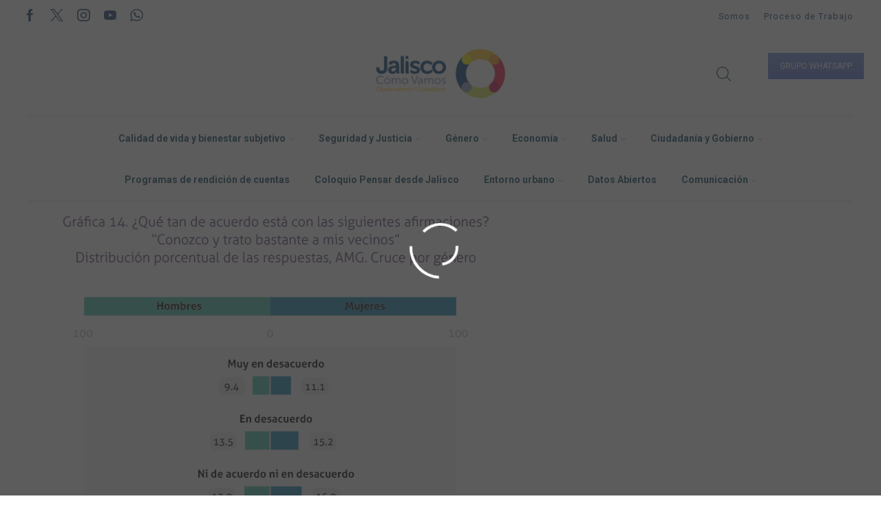

--- FILE ---
content_type: text/html; charset=UTF-8
request_url: https://jaliscocomovamos.org/bienestar-subjetivo-de-jovenes-en-gdl-parte-4-comunidad-y-ciudadania/artboard-27graficas/
body_size: 121144
content:
<!DOCTYPE html>
<html lang="es" >
<head>
<meta charset="UTF-8" />
<meta name="viewport" content="width=device-width, initial-scale=1.0, maximum-scale=1.0, user-scalable=0"/>
<script>!function(e,c){e[c]=e[c]+(e[c]&&" ")+"quform-js"}(document.documentElement,"className");</script><title>Artboard 27gráficas &#8211; Jalisco Cómo Vamos</title>
<meta name='robots' content='max-image-preview:large' />
<style>img:is([sizes="auto" i], [sizes^="auto," i]) { contain-intrinsic-size: 3000px 1500px }</style>
<script type="text/javascript"> var epic_news_ajax_url = 'https://jaliscocomovamos.org/?epic-ajax-request=epic-ne'; </script>
<!-- Google Tag Manager for WordPress by gtm4wp.com -->
<script data-cfasync="false" data-pagespeed-no-defer>
var gtm4wp_datalayer_name = "dataLayer";
var dataLayer = dataLayer || [];
</script>
<!-- End Google Tag Manager for WordPress by gtm4wp.com --><link rel="alternate" type="application/rss+xml" title="Jalisco Cómo Vamos &raquo; Feed" href="https://jaliscocomovamos.org/feed/" />
<link rel="alternate" type="application/rss+xml" title="Jalisco Cómo Vamos &raquo; Feed de los comentarios" href="https://jaliscocomovamos.org/comments/feed/" />
<!-- This site uses the Google Analytics by MonsterInsights plugin v9.10.0 - Using Analytics tracking - https://www.monsterinsights.com/ -->
<!-- Nota: MonsterInsights no está actualmente configurado en este sitio. El dueño del sitio necesita identificarse usando su cuenta de Google Analytics en el panel de ajustes de MonsterInsights. -->
<!-- No tracking code set -->
<!-- / Google Analytics by MonsterInsights -->
<script type="text/javascript">
/* <![CDATA[ */
window._wpemojiSettings = {"baseUrl":"https:\/\/s.w.org\/images\/core\/emoji\/16.0.1\/72x72\/","ext":".png","svgUrl":"https:\/\/s.w.org\/images\/core\/emoji\/16.0.1\/svg\/","svgExt":".svg","source":{"concatemoji":"https:\/\/jaliscocomovamos.org\/wp-includes\/js\/wp-emoji-release.min.js?ver=6.8.3"}};
/*! This file is auto-generated */
!function(s,n){var o,i,e;function c(e){try{var t={supportTests:e,timestamp:(new Date).valueOf()};sessionStorage.setItem(o,JSON.stringify(t))}catch(e){}}function p(e,t,n){e.clearRect(0,0,e.canvas.width,e.canvas.height),e.fillText(t,0,0);var t=new Uint32Array(e.getImageData(0,0,e.canvas.width,e.canvas.height).data),a=(e.clearRect(0,0,e.canvas.width,e.canvas.height),e.fillText(n,0,0),new Uint32Array(e.getImageData(0,0,e.canvas.width,e.canvas.height).data));return t.every(function(e,t){return e===a[t]})}function u(e,t){e.clearRect(0,0,e.canvas.width,e.canvas.height),e.fillText(t,0,0);for(var n=e.getImageData(16,16,1,1),a=0;a<n.data.length;a++)if(0!==n.data[a])return!1;return!0}function f(e,t,n,a){switch(t){case"flag":return n(e,"\ud83c\udff3\ufe0f\u200d\u26a7\ufe0f","\ud83c\udff3\ufe0f\u200b\u26a7\ufe0f")?!1:!n(e,"\ud83c\udde8\ud83c\uddf6","\ud83c\udde8\u200b\ud83c\uddf6")&&!n(e,"\ud83c\udff4\udb40\udc67\udb40\udc62\udb40\udc65\udb40\udc6e\udb40\udc67\udb40\udc7f","\ud83c\udff4\u200b\udb40\udc67\u200b\udb40\udc62\u200b\udb40\udc65\u200b\udb40\udc6e\u200b\udb40\udc67\u200b\udb40\udc7f");case"emoji":return!a(e,"\ud83e\udedf")}return!1}function g(e,t,n,a){var r="undefined"!=typeof WorkerGlobalScope&&self instanceof WorkerGlobalScope?new OffscreenCanvas(300,150):s.createElement("canvas"),o=r.getContext("2d",{willReadFrequently:!0}),i=(o.textBaseline="top",o.font="600 32px Arial",{});return e.forEach(function(e){i[e]=t(o,e,n,a)}),i}function t(e){var t=s.createElement("script");t.src=e,t.defer=!0,s.head.appendChild(t)}"undefined"!=typeof Promise&&(o="wpEmojiSettingsSupports",i=["flag","emoji"],n.supports={everything:!0,everythingExceptFlag:!0},e=new Promise(function(e){s.addEventListener("DOMContentLoaded",e,{once:!0})}),new Promise(function(t){var n=function(){try{var e=JSON.parse(sessionStorage.getItem(o));if("object"==typeof e&&"number"==typeof e.timestamp&&(new Date).valueOf()<e.timestamp+604800&&"object"==typeof e.supportTests)return e.supportTests}catch(e){}return null}();if(!n){if("undefined"!=typeof Worker&&"undefined"!=typeof OffscreenCanvas&&"undefined"!=typeof URL&&URL.createObjectURL&&"undefined"!=typeof Blob)try{var e="postMessage("+g.toString()+"("+[JSON.stringify(i),f.toString(),p.toString(),u.toString()].join(",")+"));",a=new Blob([e],{type:"text/javascript"}),r=new Worker(URL.createObjectURL(a),{name:"wpTestEmojiSupports"});return void(r.onmessage=function(e){c(n=e.data),r.terminate(),t(n)})}catch(e){}c(n=g(i,f,p,u))}t(n)}).then(function(e){for(var t in e)n.supports[t]=e[t],n.supports.everything=n.supports.everything&&n.supports[t],"flag"!==t&&(n.supports.everythingExceptFlag=n.supports.everythingExceptFlag&&n.supports[t]);n.supports.everythingExceptFlag=n.supports.everythingExceptFlag&&!n.supports.flag,n.DOMReady=!1,n.readyCallback=function(){n.DOMReady=!0}}).then(function(){return e}).then(function(){var e;n.supports.everything||(n.readyCallback(),(e=n.source||{}).concatemoji?t(e.concatemoji):e.wpemoji&&e.twemoji&&(t(e.twemoji),t(e.wpemoji)))}))}((window,document),window._wpemojiSettings);
/* ]]> */
</script>
<style id='wp-emoji-styles-inline-css' type='text/css'>
img.wp-smiley, img.emoji {
display: inline !important;
border: none !important;
box-shadow: none !important;
height: 1em !important;
width: 1em !important;
margin: 0 0.07em !important;
vertical-align: -0.1em !important;
background: none !important;
padding: 0 !important;
}
</style>
<link rel='stylesheet' id='wp-block-library-css' href='//jaliscocomovamos.org/wp-content/cache/wpfc-minified/12hz8mal/futel.css' type='text/css' media='all' />
<style id='classic-theme-styles-inline-css' type='text/css'>
/*! This file is auto-generated */
.wp-block-button__link{color:#fff;background-color:#32373c;border-radius:9999px;box-shadow:none;text-decoration:none;padding:calc(.667em + 2px) calc(1.333em + 2px);font-size:1.125em}.wp-block-file__button{background:#32373c;color:#fff;text-decoration:none}
</style>
<style id='global-styles-inline-css' type='text/css'>
:root{--wp--preset--aspect-ratio--square: 1;--wp--preset--aspect-ratio--4-3: 4/3;--wp--preset--aspect-ratio--3-4: 3/4;--wp--preset--aspect-ratio--3-2: 3/2;--wp--preset--aspect-ratio--2-3: 2/3;--wp--preset--aspect-ratio--16-9: 16/9;--wp--preset--aspect-ratio--9-16: 9/16;--wp--preset--color--black: #000000;--wp--preset--color--cyan-bluish-gray: #abb8c3;--wp--preset--color--white: #ffffff;--wp--preset--color--pale-pink: #f78da7;--wp--preset--color--vivid-red: #cf2e2e;--wp--preset--color--luminous-vivid-orange: #ff6900;--wp--preset--color--luminous-vivid-amber: #fcb900;--wp--preset--color--light-green-cyan: #7bdcb5;--wp--preset--color--vivid-green-cyan: #00d084;--wp--preset--color--pale-cyan-blue: #8ed1fc;--wp--preset--color--vivid-cyan-blue: #0693e3;--wp--preset--color--vivid-purple: #9b51e0;--wp--preset--gradient--vivid-cyan-blue-to-vivid-purple: linear-gradient(135deg,rgba(6,147,227,1) 0%,rgb(155,81,224) 100%);--wp--preset--gradient--light-green-cyan-to-vivid-green-cyan: linear-gradient(135deg,rgb(122,220,180) 0%,rgb(0,208,130) 100%);--wp--preset--gradient--luminous-vivid-amber-to-luminous-vivid-orange: linear-gradient(135deg,rgba(252,185,0,1) 0%,rgba(255,105,0,1) 100%);--wp--preset--gradient--luminous-vivid-orange-to-vivid-red: linear-gradient(135deg,rgba(255,105,0,1) 0%,rgb(207,46,46) 100%);--wp--preset--gradient--very-light-gray-to-cyan-bluish-gray: linear-gradient(135deg,rgb(238,238,238) 0%,rgb(169,184,195) 100%);--wp--preset--gradient--cool-to-warm-spectrum: linear-gradient(135deg,rgb(74,234,220) 0%,rgb(151,120,209) 20%,rgb(207,42,186) 40%,rgb(238,44,130) 60%,rgb(251,105,98) 80%,rgb(254,248,76) 100%);--wp--preset--gradient--blush-light-purple: linear-gradient(135deg,rgb(255,206,236) 0%,rgb(152,150,240) 100%);--wp--preset--gradient--blush-bordeaux: linear-gradient(135deg,rgb(254,205,165) 0%,rgb(254,45,45) 50%,rgb(107,0,62) 100%);--wp--preset--gradient--luminous-dusk: linear-gradient(135deg,rgb(255,203,112) 0%,rgb(199,81,192) 50%,rgb(65,88,208) 100%);--wp--preset--gradient--pale-ocean: linear-gradient(135deg,rgb(255,245,203) 0%,rgb(182,227,212) 50%,rgb(51,167,181) 100%);--wp--preset--gradient--electric-grass: linear-gradient(135deg,rgb(202,248,128) 0%,rgb(113,206,126) 100%);--wp--preset--gradient--midnight: linear-gradient(135deg,rgb(2,3,129) 0%,rgb(40,116,252) 100%);--wp--preset--font-size--small: 13px;--wp--preset--font-size--medium: 20px;--wp--preset--font-size--large: 36px;--wp--preset--font-size--x-large: 42px;--wp--preset--spacing--20: 0.44rem;--wp--preset--spacing--30: 0.67rem;--wp--preset--spacing--40: 1rem;--wp--preset--spacing--50: 1.5rem;--wp--preset--spacing--60: 2.25rem;--wp--preset--spacing--70: 3.38rem;--wp--preset--spacing--80: 5.06rem;--wp--preset--shadow--natural: 6px 6px 9px rgba(0, 0, 0, 0.2);--wp--preset--shadow--deep: 12px 12px 50px rgba(0, 0, 0, 0.4);--wp--preset--shadow--sharp: 6px 6px 0px rgba(0, 0, 0, 0.2);--wp--preset--shadow--outlined: 6px 6px 0px -3px rgba(255, 255, 255, 1), 6px 6px rgba(0, 0, 0, 1);--wp--preset--shadow--crisp: 6px 6px 0px rgba(0, 0, 0, 1);}:where(.is-layout-flex){gap: 0.5em;}:where(.is-layout-grid){gap: 0.5em;}body .is-layout-flex{display: flex;}.is-layout-flex{flex-wrap: wrap;align-items: center;}.is-layout-flex > :is(*, div){margin: 0;}body .is-layout-grid{display: grid;}.is-layout-grid > :is(*, div){margin: 0;}:where(.wp-block-columns.is-layout-flex){gap: 2em;}:where(.wp-block-columns.is-layout-grid){gap: 2em;}:where(.wp-block-post-template.is-layout-flex){gap: 1.25em;}:where(.wp-block-post-template.is-layout-grid){gap: 1.25em;}.has-black-color{color: var(--wp--preset--color--black) !important;}.has-cyan-bluish-gray-color{color: var(--wp--preset--color--cyan-bluish-gray) !important;}.has-white-color{color: var(--wp--preset--color--white) !important;}.has-pale-pink-color{color: var(--wp--preset--color--pale-pink) !important;}.has-vivid-red-color{color: var(--wp--preset--color--vivid-red) !important;}.has-luminous-vivid-orange-color{color: var(--wp--preset--color--luminous-vivid-orange) !important;}.has-luminous-vivid-amber-color{color: var(--wp--preset--color--luminous-vivid-amber) !important;}.has-light-green-cyan-color{color: var(--wp--preset--color--light-green-cyan) !important;}.has-vivid-green-cyan-color{color: var(--wp--preset--color--vivid-green-cyan) !important;}.has-pale-cyan-blue-color{color: var(--wp--preset--color--pale-cyan-blue) !important;}.has-vivid-cyan-blue-color{color: var(--wp--preset--color--vivid-cyan-blue) !important;}.has-vivid-purple-color{color: var(--wp--preset--color--vivid-purple) !important;}.has-black-background-color{background-color: var(--wp--preset--color--black) !important;}.has-cyan-bluish-gray-background-color{background-color: var(--wp--preset--color--cyan-bluish-gray) !important;}.has-white-background-color{background-color: var(--wp--preset--color--white) !important;}.has-pale-pink-background-color{background-color: var(--wp--preset--color--pale-pink) !important;}.has-vivid-red-background-color{background-color: var(--wp--preset--color--vivid-red) !important;}.has-luminous-vivid-orange-background-color{background-color: var(--wp--preset--color--luminous-vivid-orange) !important;}.has-luminous-vivid-amber-background-color{background-color: var(--wp--preset--color--luminous-vivid-amber) !important;}.has-light-green-cyan-background-color{background-color: var(--wp--preset--color--light-green-cyan) !important;}.has-vivid-green-cyan-background-color{background-color: var(--wp--preset--color--vivid-green-cyan) !important;}.has-pale-cyan-blue-background-color{background-color: var(--wp--preset--color--pale-cyan-blue) !important;}.has-vivid-cyan-blue-background-color{background-color: var(--wp--preset--color--vivid-cyan-blue) !important;}.has-vivid-purple-background-color{background-color: var(--wp--preset--color--vivid-purple) !important;}.has-black-border-color{border-color: var(--wp--preset--color--black) !important;}.has-cyan-bluish-gray-border-color{border-color: var(--wp--preset--color--cyan-bluish-gray) !important;}.has-white-border-color{border-color: var(--wp--preset--color--white) !important;}.has-pale-pink-border-color{border-color: var(--wp--preset--color--pale-pink) !important;}.has-vivid-red-border-color{border-color: var(--wp--preset--color--vivid-red) !important;}.has-luminous-vivid-orange-border-color{border-color: var(--wp--preset--color--luminous-vivid-orange) !important;}.has-luminous-vivid-amber-border-color{border-color: var(--wp--preset--color--luminous-vivid-amber) !important;}.has-light-green-cyan-border-color{border-color: var(--wp--preset--color--light-green-cyan) !important;}.has-vivid-green-cyan-border-color{border-color: var(--wp--preset--color--vivid-green-cyan) !important;}.has-pale-cyan-blue-border-color{border-color: var(--wp--preset--color--pale-cyan-blue) !important;}.has-vivid-cyan-blue-border-color{border-color: var(--wp--preset--color--vivid-cyan-blue) !important;}.has-vivid-purple-border-color{border-color: var(--wp--preset--color--vivid-purple) !important;}.has-vivid-cyan-blue-to-vivid-purple-gradient-background{background: var(--wp--preset--gradient--vivid-cyan-blue-to-vivid-purple) !important;}.has-light-green-cyan-to-vivid-green-cyan-gradient-background{background: var(--wp--preset--gradient--light-green-cyan-to-vivid-green-cyan) !important;}.has-luminous-vivid-amber-to-luminous-vivid-orange-gradient-background{background: var(--wp--preset--gradient--luminous-vivid-amber-to-luminous-vivid-orange) !important;}.has-luminous-vivid-orange-to-vivid-red-gradient-background{background: var(--wp--preset--gradient--luminous-vivid-orange-to-vivid-red) !important;}.has-very-light-gray-to-cyan-bluish-gray-gradient-background{background: var(--wp--preset--gradient--very-light-gray-to-cyan-bluish-gray) !important;}.has-cool-to-warm-spectrum-gradient-background{background: var(--wp--preset--gradient--cool-to-warm-spectrum) !important;}.has-blush-light-purple-gradient-background{background: var(--wp--preset--gradient--blush-light-purple) !important;}.has-blush-bordeaux-gradient-background{background: var(--wp--preset--gradient--blush-bordeaux) !important;}.has-luminous-dusk-gradient-background{background: var(--wp--preset--gradient--luminous-dusk) !important;}.has-pale-ocean-gradient-background{background: var(--wp--preset--gradient--pale-ocean) !important;}.has-electric-grass-gradient-background{background: var(--wp--preset--gradient--electric-grass) !important;}.has-midnight-gradient-background{background: var(--wp--preset--gradient--midnight) !important;}.has-small-font-size{font-size: var(--wp--preset--font-size--small) !important;}.has-medium-font-size{font-size: var(--wp--preset--font-size--medium) !important;}.has-large-font-size{font-size: var(--wp--preset--font-size--large) !important;}.has-x-large-font-size{font-size: var(--wp--preset--font-size--x-large) !important;}
:where(.wp-block-post-template.is-layout-flex){gap: 1.25em;}:where(.wp-block-post-template.is-layout-grid){gap: 1.25em;}
:where(.wp-block-columns.is-layout-flex){gap: 2em;}:where(.wp-block-columns.is-layout-grid){gap: 2em;}
:root :where(.wp-block-pullquote){font-size: 1.5em;line-height: 1.6;}
</style>
<link rel='stylesheet' id='uaf_client_css-css' href='//jaliscocomovamos.org/wp-content/uploads/useanyfont/uaf.css?ver=1750977478' type='text/css' media='all' />
<link rel='stylesheet' id='quform-css' href='//jaliscocomovamos.org/wp-content/cache/wpfc-minified/5k7dee1/futel.css' type='text/css' media='all' />
<link rel='stylesheet' id='etheme-parent-style-css' href='//jaliscocomovamos.org/wp-content/cache/wpfc-minified/1fdbepn9/futel.css' type='text/css' media='all' />
<link rel='stylesheet' id='etheme-wpb-style-css' href='//jaliscocomovamos.org/wp-content/cache/wpfc-minified/qhs1sekg/futel.css' type='text/css' media='all' />
<link rel='stylesheet' id='js_composer_front-css' href='//jaliscocomovamos.org/wp-content/cache/wpfc-minified/fe07bea/futel.css' type='text/css' media='all' />
<link rel='stylesheet' id='etheme-back-top-css' href='//jaliscocomovamos.org/wp-content/cache/wpfc-minified/1zc4htnx/futel.css' type='text/css' media='all' />
<style id='xstore-icons-font-inline-css' type='text/css'>
@font-face {
font-family: 'xstore-icons';
src:
url('https://jaliscocomovamos.org/wp-content/themes/xstore/fonts/xstore-icons-light.ttf') format('truetype'),
url('https://jaliscocomovamos.org/wp-content/themes/xstore/fonts/xstore-icons-light.woff2') format('woff2'),
url('https://jaliscocomovamos.org/wp-content/themes/xstore/fonts/xstore-icons-light.woff') format('woff'),
url('https://jaliscocomovamos.org/wp-content/themes/xstore/fonts/xstore-icons-light.svg#xstore-icons') format('svg');
font-weight: normal;
font-style: normal;
font-display: swap;
}
</style>
<link rel='stylesheet' id='etheme-header-menu-css' href='//jaliscocomovamos.org/wp-content/cache/wpfc-minified/6xbnzvds/futel.css' type='text/css' media='all' />
<link rel='stylesheet' id='etheme-header-search-css' href='//jaliscocomovamos.org/wp-content/cache/wpfc-minified/11ae16yb/futel.css' type='text/css' media='all' />
<link rel='stylesheet' id='xstore-kirki-styles-css' href='//jaliscocomovamos.org/wp-content/cache/wpfc-minified/qvkqu22e/futel.css' type='text/css' media='all' />
<link rel='stylesheet' id='epic-icon-css' href='//jaliscocomovamos.org/wp-content/cache/wpfc-minified/mavywfoz/futel.css' type='text/css' media='all' />
<link rel='stylesheet' id='font-awesome-css' href='//jaliscocomovamos.org/wp-content/cache/wpfc-minified/kqg18lrm/futel.css' type='text/css' media='all' />
<link rel='stylesheet' id='epic-style-css' href='//jaliscocomovamos.org/wp-content/cache/wpfc-minified/qljteais/futel.css' type='text/css' media='all' />
<link rel='stylesheet' id='lepopup-style-css' href='//jaliscocomovamos.org/wp-content/cache/wpfc-minified/q8ghhpl8/futel.css' type='text/css' media='all' />
<link rel='stylesheet' id='airdatepicker-css' href='//jaliscocomovamos.org/wp-content/cache/wpfc-minified/l8k8okdh/futel.css' type='text/css' media='all' />
<script type="text/javascript" src="https://jaliscocomovamos.org/wp-includes/js/jquery/jquery.min.js?ver=3.7.1" id="jquery-core-js"></script>
<script type="text/javascript" src="https://jaliscocomovamos.org/wp-includes/js/jquery/jquery-migrate.min.js?ver=3.4.1" id="jquery-migrate-js"></script>
<script></script><link rel="https://api.w.org/" href="https://jaliscocomovamos.org/wp-json/" /><link rel="alternate" title="JSON" type="application/json" href="https://jaliscocomovamos.org/wp-json/wp/v2/media/6655" /><link rel="EditURI" type="application/rsd+xml" title="RSD" href="https://jaliscocomovamos.org/xmlrpc.php?rsd" />
<meta name="generator" content="WordPress 6.8.3" />
<link rel='shortlink' href='https://jaliscocomovamos.org/?p=6655' />
<link rel="alternate" title="oEmbed (JSON)" type="application/json+oembed" href="https://jaliscocomovamos.org/wp-json/oembed/1.0/embed?url=https%3A%2F%2Fjaliscocomovamos.org%2Fbienestar-subjetivo-de-jovenes-en-gdl-parte-4-comunidad-y-ciudadania%2Fartboard-27graficas%2F" />
<link rel="alternate" title="oEmbed (XML)" type="text/xml+oembed" href="https://jaliscocomovamos.org/wp-json/oembed/1.0/embed?url=https%3A%2F%2Fjaliscocomovamos.org%2Fbienestar-subjetivo-de-jovenes-en-gdl-parte-4-comunidad-y-ciudadania%2Fartboard-27graficas%2F&#038;format=xml" />
<!-- Google tag (gtag.js) -->
<script async src="https://www.googletagmanager.com/gtag/js?id=G-LZBJE8DEL7"></script>
<script>
window.dataLayer = window.dataLayer || [];
function gtag(){dataLayer.push(arguments);}
gtag('js', new Date());
gtag('config', 'G-LZBJE8DEL7');
</script>
<!-- Google Tag Manager for WordPress by gtm4wp.com -->
<!-- GTM Container placement set to off -->
<script data-cfasync="false" data-pagespeed-no-defer type="text/javascript">
var dataLayer_content = {"pagePostType":"attachment","pagePostType2":"single-attachment","pagePostAuthor":"Jalisco Cómo Vamos"};
dataLayer.push( dataLayer_content );
</script>
<script data-cfasync="false" data-pagespeed-no-defer type="text/javascript">
console.warn && console.warn("[GTM4WP] Google Tag Manager container code placement set to OFF !!!");
console.warn && console.warn("[GTM4WP] Data layer codes are active but GTM container must be loaded using custom coding !!!");
</script>
<!-- End Google Tag Manager for WordPress by gtm4wp.com -->			<link rel="prefetch" as="font" href="https://jaliscocomovamos.org/wp-content/themes/xstore/fonts/xstore-icons-light.woff?v=9.5.3" type="font/woff">
<link rel="prefetch" as="font" href="https://jaliscocomovamos.org/wp-content/themes/xstore/fonts/xstore-icons-light.woff2?v=9.5.3" type="font/woff2">
<meta name="generator" content="Powered by WPBakery Page Builder - drag and drop page builder for WordPress."/>
<meta name="generator" content="Powered by Slider Revolution 6.7.34 - responsive, Mobile-Friendly Slider Plugin for WordPress with comfortable drag and drop interface." />
<script>var lepopup_customjs_handlers={};var lepopup_cookie_value="ilovefamily";var lepopup_events_data={};var lepopup_content_id="6655";</script><script>function lepopup_add_event(_event,_data){if(typeof _lepopup_add_event == typeof undefined){jQuery(document).ready(function(){_lepopup_add_event(_event,_data);});}else{_lepopup_add_event(_event,_data);}}</script><link rel="icon" href="https://jaliscocomovamos.org/wp-content/uploads/2014/08/cropped-jcv-extralogo-32x32.png" sizes="32x32" />
<link rel="icon" href="https://jaliscocomovamos.org/wp-content/uploads/2014/08/cropped-jcv-extralogo-192x192.png" sizes="192x192" />
<link rel="apple-touch-icon" href="https://jaliscocomovamos.org/wp-content/uploads/2014/08/cropped-jcv-extralogo-180x180.png" />
<meta name="msapplication-TileImage" content="https://jaliscocomovamos.org/wp-content/uploads/2014/08/cropped-jcv-extralogo-270x270.png" />
<style id="jeg_dynamic_css" type="text/css" data-type="jeg_custom-css"></style><script>function setREVStartSize(e){
//window.requestAnimationFrame(function() {
window.RSIW = window.RSIW===undefined ? window.innerWidth : window.RSIW;
window.RSIH = window.RSIH===undefined ? window.innerHeight : window.RSIH;
try {
var pw = document.getElementById(e.c).parentNode.offsetWidth,
newh;
pw = pw===0 || isNaN(pw) || (e.l=="fullwidth" || e.layout=="fullwidth") ? window.RSIW : pw;
e.tabw = e.tabw===undefined ? 0 : parseInt(e.tabw);
e.thumbw = e.thumbw===undefined ? 0 : parseInt(e.thumbw);
e.tabh = e.tabh===undefined ? 0 : parseInt(e.tabh);
e.thumbh = e.thumbh===undefined ? 0 : parseInt(e.thumbh);
e.tabhide = e.tabhide===undefined ? 0 : parseInt(e.tabhide);
e.thumbhide = e.thumbhide===undefined ? 0 : parseInt(e.thumbhide);
e.mh = e.mh===undefined || e.mh=="" || e.mh==="auto" ? 0 : parseInt(e.mh,0);
if(e.layout==="fullscreen" || e.l==="fullscreen")
newh = Math.max(e.mh,window.RSIH);
else{
e.gw = Array.isArray(e.gw) ? e.gw : [e.gw];
for (var i in e.rl) if (e.gw[i]===undefined || e.gw[i]===0) e.gw[i] = e.gw[i-1];
e.gh = e.el===undefined || e.el==="" || (Array.isArray(e.el) && e.el.length==0)? e.gh : e.el;
e.gh = Array.isArray(e.gh) ? e.gh : [e.gh];
for (var i in e.rl) if (e.gh[i]===undefined || e.gh[i]===0) e.gh[i] = e.gh[i-1];
var nl = new Array(e.rl.length),
ix = 0,
sl;
e.tabw = e.tabhide>=pw ? 0 : e.tabw;
e.thumbw = e.thumbhide>=pw ? 0 : e.thumbw;
e.tabh = e.tabhide>=pw ? 0 : e.tabh;
e.thumbh = e.thumbhide>=pw ? 0 : e.thumbh;
for (var i in e.rl) nl[i] = e.rl[i]<window.RSIW ? 0 : e.rl[i];
sl = nl[0];
for (var i in nl) if (sl>nl[i] && nl[i]>0) { sl = nl[i]; ix=i;}
var m = pw>(e.gw[ix]+e.tabw+e.thumbw) ? 1 : (pw-(e.tabw+e.thumbw)) / (e.gw[ix]);
newh =  (e.gh[ix] * m) + (e.tabh + e.thumbh);
}
var el = document.getElementById(e.c);
if (el!==null && el) el.style.height = newh+"px";
el = document.getElementById(e.c+"_wrapper");
if (el!==null && el) {
el.style.height = newh+"px";
el.style.display = "block";
}
} catch(e){
console.log("Failure at Presize of Slider:" + e)
}
//});
};</script>
<style type="text/css" id="wp-custom-css">
.post-heading {
min-height: 90px;
}
@font-face {
font-family: 'allerbold';
src: url('/wp-content/uploads/aller_bd-webfont.eot');
src: url('/wp-content/uploads/aller_bd-webfont.eot?#iefix') format('embedded-opentype'),
url('/wp-content/uploads/aller_bd-webfont.woff2') format('woff2'),
url('/wp-content/uploads/aller_bd-webfont.woff') format('woff'),
url('/wp-content/uploads/aller_bd-webfont.ttf') format('truetype'),
url('/wp-content/uploads/aller_bd-webfont.svg#allerbold') format('svg');
font-weight: normal;
font-style: normal;
}
@font-face {
font-family: 'allerbold_italic';
src: url('/wp-content/uploads/aller_bdit-webfont.eot');
src: url('/wp-content/uploads/aller_bdit-webfont.eot?#iefix') format('embedded-opentype'),
url('/wp-content/uploads/aller_bdit-webfont.woff2') format('woff2'),
url('/wp-content/uploads/aller_bdit-webfont.woff') format('woff'),
url('/wp-content/uploads/aller_bdit-webfont.ttf') format('truetype'),
url('/wp-content/uploads/aller_bdit-webfont.svg#allerbold_italic') format('svg');
font-weight: normal;
font-style: normal;
}
@font-face {
font-family: 'alleritalic';
src: url('/wp-content/uploads/aller_it-webfont.eot');
src: url('/wp-content/uploads/aller_it-webfont.eot?#iefix') format('embedded-opentype'),
url('/wp-content/uploads/aller_it-webfont.woff2') format('woff2'),
url('/wp-content/uploads/aller_it-webfont.woff') format('woff'),
url('/wp-content/uploads/aller_it-webfont.ttf') format('truetype'),
url('/wp-content/uploads/aller_it-webfont.svg#alleritalic') format('svg');
font-weight: normal;
font-style: normal;
}
@font-face {
font-family: 'aller_lightregular';
src: url('/wp-content/uploads/aller_lt-webfont.eot');
src: url('/wp-content/uploads/aller_lt-webfont.eot?#iefix') format('embedded-opentype'),
url('/wp-content/uploads/aller_lt-webfont.woff2') format('woff2'),
url('/wp-content/uploads/aller_lt-webfont.woff') format('woff'),
url('/wp-content/uploads/aller_lt-webfont.ttf') format('truetype'),
url('/wp-content/uploads/aller_lt-webfont.svg#aller_lightregular') format('svg');
font-weight: normal;
font-style: normal;
}
@font-face {
font-family: 'aller';
src: url('/wp-content/uploads/aller_rg-webfont.eot');
src: url('/wp-content/uploads/aller_rg-webfont.eot?#iefix') format('embedded-opentype'),
url('/wp-content/uploads/aller_rg-webfont.woff2') format('woff2'),
url('/wp-content/uploads/aller_rg-webfont.woff') format('woff'),
url('/wp-content/uploads/aller_rg-webfont.ttf') format('truetype'),
url('/wp-content/uploads/aller_rg-webfont.svg#allerregular') format('svg');
font-weight: normal;
font-style: normal;
}
@font-face {
font-family: 'gothambold';
src: url('/wp-content/uploads/gothambold-webfont.eot');
src: url('/wp-content/uploads/gothambold-webfont.eot?#iefix') format('embedded-opentype'),
url('/wp-content/uploads/gothambold-webfont.woff2') format('woff2'),
url('/wp-content/uploads/gothambold-webfont.woff') format('woff'),
url('/wp-content/uploads/gothambold-webfont.ttf') format('truetype'),
url('/wp-content/uploads/gothambold-webfont.svg#gothambold') format('svg');
font-weight: normal;
font-style: normal;
}		</style>
<style id="kirki-inline-styles"></style><style type="text/css" class="et_custom-css">.page-heading{margin-bottom:25px}.et_b_header-html_block p{font-size:12px}.et_element.et_b_header-html_block.header-html_block3{text-align:right !important}span.read-more.btn.medium.active{margin-left:auto;margin-right:auto;display:block;background:#f8981c}span.vc_tta-title-text{font-family:'Lato';font-weight:bold;color:#000}.meta-post{display:none}.page-heading,.breadcrumb-trail{margin-bottom:25px}.breadcrumb-trail .page-heading{background-color:transparent}.swiper-custom-right:not(.et-swiper-elementor-nav),.swiper-custom-left:not(.et-swiper-elementor-nav){background:transparent !important}@media only screen and (max-width:1230px){.swiper-custom-left,.middle-inside .swiper-entry .swiper-button-prev,.middle-inside.swiper-entry .swiper-button-prev{left:-15px}.swiper-custom-right,.middle-inside .swiper-entry .swiper-button-next,.middle-inside.swiper-entry .swiper-button-next{right:-15px}.middle-inbox .swiper-entry .swiper-button-prev,.middle-inbox.swiper-entry .swiper-button-prev{left:8px}.middle-inbox .swiper-entry .swiper-button-next,.middle-inbox.swiper-entry .swiper-button-next{right:8px}.swiper-entry:hover .swiper-custom-left,.middle-inside .swiper-entry:hover .swiper-button-prev,.middle-inside.swiper-entry:hover .swiper-button-prev{left:-5px}.swiper-entry:hover .swiper-custom-right,.middle-inside .swiper-entry:hover .swiper-button-next,.middle-inside.swiper-entry:hover .swiper-button-next{right:-5px}.middle-inbox .swiper-entry:hover .swiper-button-prev,.middle-inbox.swiper-entry:hover .swiper-button-prev{left:5px}.middle-inbox .swiper-entry:hover .swiper-button-next,.middle-inbox.swiper-entry:hover .swiper-button-next{right:5px}}@media only screen and (max-width:992px){.header-wrapper,.site-header-vertical{display:none}}@media only screen and (min-width:993px){.mobile-header-wrapper{display:none}}.swiper-container{width:auto}.content-product .product-content-image img,.category-grid img,.categoriesCarousel .category-grid img{width:100%}.etheme-elementor-slider:not(.swiper-container-initialized,.swiper-initialized) .swiper-slide{max-width:calc(100% / var(--slides-per-view,4))}.etheme-elementor-slider[data-animation]:not(.swiper-container-initialized,.swiper-initialized,[data-animation=slide],[data-animation=coverflow]) .swiper-slide{max-width:100%}body:not([data-elementor-device-mode]) .etheme-elementor-off-canvas__container{transition:none;opacity:0;visibility:hidden;position:fixed}</style><noscript><style> .wpb_animate_when_almost_visible { opacity: 1; }</style></noscript><style type="text/css" data-type="et_vc_shortcodes-custom-css">@media only screen and (max-width: 1199px) and (min-width: 769px) { div.et-md-no-bg { background-image: none !important; } }@media only screen and (max-width: 768px) and (min-width: 480px) { div.et-sm-no-bg { background-image: none !important; } }@media only screen and (max-width: 480px) {div.et-xs-no-bg { background-image: none !important; }}</style><style id="yellow-pencil">
/*
The following CSS codes are created by the YellowPencil plugin.
https://yellowpencil.waspthemes.com/
*/
.template-content .page-wrapper .page-heading{-webkit-transform:translatex(0px) translatey(0px);-ms-transform:translatex(0px) translatey(0px);transform:translatex(0px) translatey(0px);padding-top:25px;background-color:#ededed;padding-bottom:25px;margin-top:15px;margin-bottom:25px;}.vc_row-o-content-middle .vc_column_container .vc_custom_1620107438136 > .wpb_wrapper{display:inline-block;-webkit-transform:translatex(0px) translatey(0px) !important;-ms-transform:translatex(0px) translatey(0px) !important;transform:translatex(0px) translatey(0px) !important;}.a-center .title span{color:#285175;font-weight:600;margin-left:0px;}#breadcrumb a{color:#285175;}h5.vc_custom_heading{text-shadow: 4px 3px 7px black;}h6.vc_custom_heading:not(.no-uppercase){text-transform: uppercase;text-shadow: 2px 2px 5px black;}.vc_custom_1712295246642 .wpb_wrapper h6{color:#ffffff !important;}.vc_custom_1712295266160 .wpb_wrapper h6{color:#ffffff !important;}
</style></head>
<body class="attachment wp-singular attachment-template-default attachmentid-6655 attachment-png wp-theme-xstore non-logged-in et_b_dt_header-not-overlap et_b_mob_header-not-overlap wide et-preloader-off et-catalog-off  et-old-browser wpb-js-composer js-comp-ver-8.5 vc_responsive" data-mode="light">
<div class="template-container">
<div class="template-content">
<div class="page-wrapper">
<header id="header" class="site-header sticky"  data-type="smart"><div class="header-wrapper">
<div class="header-top-wrapper ">
<div class="header-top" data-title="Header top">
<div class="et-row-container">
<div class="et-wrap-columns flex align-items-center">		
<div class="et_column et_col-xs-2 et_col-xs-offset-0">
<div class="et_element et_b_header-socials et-socials flex flex-nowrap align-items-center  justify-content-end mob-justify-content-start et_element-top-level flex-row" >
<a href="https://www.facebook.com/jaliscomovamos" target="_blank"            data-tooltip="Facebook" title="Facebook">
<span class="screen-reader-text hidden">Facebook</span>
<svg xmlns="http://www.w3.org/2000/svg" width="1em" height="1em" viewBox="0 0 24 24"><path d="M13.488 8.256v-3c0-0.84 0.672-1.488 1.488-1.488h1.488v-3.768h-2.976c-2.472 0-4.488 2.016-4.488 4.512v3.744h-3v3.744h3v12h4.512v-12h3l1.488-3.744h-4.512z"></path></svg>        </a>
<a href="https://twitter.com/jaliscomovamos" target="_blank"            data-tooltip="Twitter" title="Twitter">
<span class="screen-reader-text hidden">Twitter</span>
<svg xmlns="http://www.w3.org/2000/svg" width="1em" height="1em" viewBox="0 0 32 32"><path d="M0.365 32h2.747l10.687-12.444 8.549 12.444h9.305l-12.71-18.447 11.675-13.543h-2.712l-10.152 11.795-8.11-11.805h-9.296l12.252 17.788-12.235 14.212zM4.071 2.067h4.295l19.566 27.995h-4.295l-19.566-27.995z"></path></svg>        </a>
<a href="https://www.instagram.com/jaliscomovamos/" target="_blank"            data-tooltip="Instagram" title="Instagram">
<span class="screen-reader-text hidden">Instagram</span>
<svg xmlns="http://www.w3.org/2000/svg" width="1em" height="1em" viewBox="0 0 24 24"><path d="M16.512 0h-9.024c-4.128 0-7.488 3.36-7.488 7.488v9c0 4.152 3.36 7.512 7.488 7.512h9c4.152 0 7.512-3.36 7.512-7.488v-9.024c0-4.128-3.36-7.488-7.488-7.488zM21.744 16.512c0 2.904-2.352 5.256-5.256 5.256h-9c-2.904 0-5.256-2.352-5.256-5.256v-9.024c0-2.904 2.352-5.256 5.256-5.256h9c2.904 0 5.256 2.352 5.256 5.256v9.024zM12 6c-3.312 0-6 2.688-6 6s2.688 6 6 6 6-2.688 6-6-2.688-6-6-6zM12 15.744c-2.064 0-3.744-1.68-3.744-3.744s1.68-3.744 3.744-3.744 3.744 1.68 3.744 3.744c0 2.064-1.68 3.744-3.744 3.744zM19.248 5.544c0 0.437-0.355 0.792-0.792 0.792s-0.792-0.355-0.792-0.792c0-0.437 0.355-0.792 0.792-0.792s0.792 0.355 0.792 0.792z"></path></svg>        </a>
<a href="https://www.youtube.com/channel/UCn1zLVu1oCAcXzlhMEMgE2w" target="_blank"            data-tooltip="Youtube" title="Youtube">
<span class="screen-reader-text hidden">Youtube</span>
<svg xmlns="http://www.w3.org/2000/svg" width="1em" height="1em" viewBox="0 0 32 32"><path d="M31.050 7.041c-0.209-0.886-0.874-1.597-1.764-1.879-2.356-0.748-7.468-1.47-13.286-1.47s-10.93 0.722-13.287 1.47c-0.889 0.282-1.555 0.993-1.764 1.879-0.394 1.673-0.95 4.776-0.95 8.959s0.556 7.286 0.95 8.959c0.209 0.886 0.874 1.597 1.764 1.879 2.356 0.748 7.468 1.47 13.286 1.47s10.93-0.722 13.287-1.47c0.889-0.282 1.555-0.993 1.764-1.879 0.394-1.673 0.95-4.776 0.95-8.959s-0.556-7.286-0.95-8.959zM12.923 20.923v-9.846l9.143 4.923-9.143 4.923z"></path></svg>        </a>
<a href="https://chat.whatsapp.com/HjTx5ZFF8Qk60nLikbf1Bb" target="_blank"            data-tooltip="Whatsapp" title="Whatsapp">
<span class="screen-reader-text hidden">Whatsapp</span>
<svg xmlns="http://www.w3.org/2000/svg" width="1em" height="1em" viewBox="0 0 24 24"><path d="M23.952 11.688c0 6.432-5.256 11.64-11.712 11.64-2.064 0-3.984-0.528-5.664-1.44l-6.48 2.064 2.112-6.24c-1.056-1.752-1.68-3.816-1.68-6 0-6.432 5.256-11.64 11.712-11.64 6.456-0.024 11.712 5.184 11.712 11.616zM12.216 1.92c-5.424 0-9.864 4.368-9.864 9.768 0 2.136 0.696 4.128 1.872 5.736l-1.224 3.624 3.792-1.2c1.56 1.032 3.432 1.608 5.424 1.608 5.424 0.024 9.864-4.368 9.864-9.768s-4.44-9.768-9.864-9.768zM18.144 14.376c-0.072-0.12-0.264-0.192-0.552-0.336s-1.704-0.84-1.968-0.936c-0.264-0.096-0.456-0.144-0.648 0.144s-0.744 0.936-0.912 1.128c-0.168 0.192-0.336 0.216-0.624 0.072s-1.224-0.432-2.304-1.416c-0.864-0.744-1.44-1.68-1.608-1.968s-0.024-0.432 0.12-0.576c0.12-0.12 0.288-0.336 0.432-0.504s0.192-0.288 0.288-0.48c0.096-0.192 0.048-0.36-0.024-0.504s-0.648-1.536-0.888-2.112c-0.24-0.576-0.48-0.48-0.648-0.48s-0.36-0.024-0.552-0.024c-0.192 0-0.504 0.072-0.768 0.36s-1.008 0.984-1.008 2.376c0 1.392 1.032 2.76 1.176 2.952s1.992 3.168 4.92 4.296c2.928 1.152 2.928 0.768 3.456 0.72s1.704-0.696 1.944-1.344c0.24-0.672 0.24-1.248 0.168-1.368z"></path></svg>        </a>
</div>
</div>
<div class="et_column et_col-xs-6 et_col-xs-offset-4 pos-static">
<div class="et_element et_b_header-menu header-main-menu2 flex align-items-center menu-items-underline  justify-content-end et_element-top-level" >
<div class="menu-main-container"><ul id="menu-nuevo-sitio-superior" class="menu"><li id="menu-item-7527" class="menu-item menu-item-type-post_type menu-item-object-page menu-item-7527 item-level-0 item-design-dropdown"><a href="https://jaliscocomovamos.org/somos/" class="item-link">Somos</a></li>
<li id="menu-item-7529" class="menu-item menu-item-type-post_type menu-item-object-page menu-item-7529 item-level-0 item-design-dropdown"><a href="https://jaliscocomovamos.org/proceso-de-trabajo/" class="item-link">Proceso de Trabajo</a></li>
</ul></div></div>
</div>
</div>		</div>
</div>
</div>
<div class="header-main-wrapper ">
<div class="header-main" data-title="Header main">
<div class="et-row-container">
<div class="et-wrap-columns flex align-items-center">		
<div class="et_column et_col-xs-2 et_col-xs-offset-5">
<div class="et_element et_b_header-logo align-center mob-align-center et_element-top-level" >
<a href="https://jaliscocomovamos.org">
<span><img width="2181" height="840" src="https://jaliscocomovamos.org/wp-content/uploads/2021/04/cropped-Logo_JCV_RGB-01.png" class="et_b_header-logo-img" alt="" decoding="async" fetchpriority="high" srcset="https://jaliscocomovamos.org/wp-content/uploads/2021/04/cropped-Logo_JCV_RGB-01.png 2181w, https://jaliscocomovamos.org/wp-content/uploads/2021/04/cropped-Logo_JCV_RGB-01-300x116.png 300w, https://jaliscocomovamos.org/wp-content/uploads/2021/04/cropped-Logo_JCV_RGB-01-1170x451.png 1170w, https://jaliscocomovamos.org/wp-content/uploads/2021/04/cropped-Logo_JCV_RGB-01-768x296.png 768w, https://jaliscocomovamos.org/wp-content/uploads/2021/04/cropped-Logo_JCV_RGB-01-1536x592.png 1536w, https://jaliscocomovamos.org/wp-content/uploads/2021/04/cropped-Logo_JCV_RGB-01-2048x789.png 2048w, https://jaliscocomovamos.org/wp-content/uploads/2021/04/cropped-Logo_JCV_RGB-01-1x1.png 1w, https://jaliscocomovamos.org/wp-content/uploads/2021/04/cropped-Logo_JCV_RGB-01-10x4.png 10w" sizes="(max-width: 2181px) 100vw, 2181px" /></span><span class="fixed"><img width="2181" height="840" src="https://jaliscocomovamos.org/wp-content/uploads/2021/04/cropped-Logo_JCV_RGB-01.png" class="et_b_header-logo-img" alt="" decoding="async" fetchpriority="high" srcset="https://jaliscocomovamos.org/wp-content/uploads/2021/04/cropped-Logo_JCV_RGB-01.png 2181w, https://jaliscocomovamos.org/wp-content/uploads/2021/04/cropped-Logo_JCV_RGB-01-300x116.png 300w, https://jaliscocomovamos.org/wp-content/uploads/2021/04/cropped-Logo_JCV_RGB-01-1170x451.png 1170w, https://jaliscocomovamos.org/wp-content/uploads/2021/04/cropped-Logo_JCV_RGB-01-768x296.png 768w, https://jaliscocomovamos.org/wp-content/uploads/2021/04/cropped-Logo_JCV_RGB-01-1536x592.png 1536w, https://jaliscocomovamos.org/wp-content/uploads/2021/04/cropped-Logo_JCV_RGB-01-2048x789.png 2048w, https://jaliscocomovamos.org/wp-content/uploads/2021/04/cropped-Logo_JCV_RGB-01-1x1.png 1w, https://jaliscocomovamos.org/wp-content/uploads/2021/04/cropped-Logo_JCV_RGB-01-10x4.png 10w" sizes="(max-width: 2181px) 100vw, 2181px" /></span>            
</a>
</div>
</div>
<div class="et_column et_col-xs-2 et_col-xs-offset-1">
<div class="et_element et_b_header-search flex align-items-center   et-content-right justify-content-end mob-justify-content- et_element-top-level et-content-dropdown" >
<span class="flex et_b_search-icon ">
<span class="et_b-icon"><svg xmlns="http://www.w3.org/2000/svg" width="1em" height="1em" fill="currentColor" viewBox="0 0 24 24"><path d="M23.784 22.8l-6.168-6.144c1.584-1.848 2.448-4.176 2.448-6.576 0-5.52-4.488-10.032-10.032-10.032-5.52 0-10.008 4.488-10.008 10.008s4.488 10.032 10.032 10.032c2.424 0 4.728-0.864 6.576-2.472l6.168 6.144c0.144 0.144 0.312 0.216 0.48 0.216s0.336-0.072 0.456-0.192c0.144-0.12 0.216-0.288 0.24-0.48 0-0.192-0.072-0.384-0.192-0.504zM18.696 10.080c0 4.752-3.888 8.64-8.664 8.64-4.752 0-8.64-3.888-8.64-8.664 0-4.752 3.888-8.64 8.664-8.64s8.64 3.888 8.64 8.664z"></path></svg></span>        </span>
<form action="https://jaliscocomovamos.org/" role="search" data-min="3" data-per-page="100"
data-tabs="1"              class="ajax-search-form  ajax-with-suggestions input-icon  et-mini-content" method="get">
<div class="input-row flex align-items-center et-overflow-hidden" data-search-mode="dark">
<label class="screen-reader-text" for="et_b-header-search-input-6">Search input</label>
<input type="text" value=""
placeholder="Buscar" autocomplete="off" class="form-control" id="et_b-header-search-input-6" name="s">
<input type="hidden" name="et_search" value="true">
<span class="buttons-wrapper flex flex-nowrap pos-relative">
<span class="clear flex-inline justify-content-center align-items-center pointer">
<span class="et_b-icon">
<svg xmlns="http://www.w3.org/2000/svg" width=".7em" height=".7em" viewBox="0 0 24 24"><path d="M13.056 12l10.728-10.704c0.144-0.144 0.216-0.336 0.216-0.552 0-0.192-0.072-0.384-0.216-0.528-0.144-0.12-0.336-0.216-0.528-0.216 0 0 0 0 0 0-0.192 0-0.408 0.072-0.528 0.216l-10.728 10.728-10.704-10.728c-0.288-0.288-0.768-0.288-1.056 0-0.168 0.144-0.24 0.336-0.24 0.528 0 0.216 0.072 0.408 0.216 0.552l10.728 10.704-10.728 10.704c-0.144 0.144-0.216 0.336-0.216 0.552s0.072 0.384 0.216 0.528c0.288 0.288 0.768 0.288 1.056 0l10.728-10.728 10.704 10.704c0.144 0.144 0.336 0.216 0.528 0.216s0.384-0.072 0.528-0.216c0.144-0.144 0.216-0.336 0.216-0.528s-0.072-0.384-0.216-0.528l-10.704-10.704z"></path></svg>
</span>
</span>
<button type="submit" class="search-button flex justify-content-center align-items-center pointer" aria-label="Search button">
<span class="et_b-loader"></span>
<svg xmlns="http://www.w3.org/2000/svg" width="1em" height="1em" fill="currentColor" viewBox="0 0 24 24"><path d="M23.784 22.8l-6.168-6.144c1.584-1.848 2.448-4.176 2.448-6.576 0-5.52-4.488-10.032-10.032-10.032-5.52 0-10.008 4.488-10.008 10.008s4.488 10.032 10.032 10.032c2.424 0 4.728-0.864 6.576-2.472l6.168 6.144c0.144 0.144 0.312 0.216 0.48 0.216s0.336-0.072 0.456-0.192c0.144-0.12 0.216-0.288 0.24-0.48 0-0.192-0.072-0.384-0.192-0.504zM18.696 10.080c0 4.752-3.888 8.64-8.664 8.64-4.752 0-8.64-3.888-8.64-8.664 0-4.752 3.888-8.64 8.664-8.64s8.64 3.888 8.64 8.664z"></path></svg>                    <span class="screen-reader-text">Search</span></button>
</span>
</div>
<div class="ajax-results-wrapper"></div>
</form>
</div>
</div>
<div class="et_column et_col-xs-2 et_col-xs-offset-0">
<div class="et_element et_b_header-html_block header-html_block3" ><div class="vc_row wpb_row vc_row-fluid et_custom_uniqid_6935f52810b63"><div class="wpb_column vc_column_container vc_col-sm-12 et_custom_uniqid_6935f52810b1f"><div class="vc_column-inner"><div class="wpb_wrapper"><div class="vc_btn3-container vc_btn3-center vc_do_btn align-center" ><a class="vc_general vc_btn3 vc_btn3-size-sm vc_btn3-shape-square vc_btn3-style-modern vc_btn3-color-blue align-center" href="https://wa.me/523322331586" title="">Grupo Whatsapp</a></div></div></div></div></div></div>
</div>
</div>		</div>
</div>
</div>
<div class="header-bottom-wrapper sticky">
<div class="header-bottom" data-title="Header bottom">
<div class="et-row-container">
<div class="et-wrap-columns flex align-items-center">		
<div class="et_column et_col-xs-12 et_col-xs-offset-0 pos-static">
<div class="et_element et_b_header-menu header-main-menu flex align-items-center menu-items-none  justify-content-center et_element-top-level" >
<div class="menu-main-container"><ul id="menu-nuevo-sitio" class="menu"><li id="menu-item-7793" class="menu-item menu-item-type-custom menu-item-object-custom menu-item-has-children menu-parent-item menu-item-7793 item-level-0 item-design-dropdown"><a href="#" class="item-link">Calidad de vida y bienestar subjetivo<svg class="arrow " xmlns="http://www.w3.org/2000/svg" width="0.5em" height="0.5em" viewBox="0 0 24 24"><path d="M23.784 6.072c-0.264-0.264-0.672-0.264-0.984 0l-10.8 10.416-10.8-10.416c-0.264-0.264-0.672-0.264-0.984 0-0.144 0.12-0.216 0.312-0.216 0.48 0 0.192 0.072 0.36 0.192 0.504l11.28 10.896c0.096 0.096 0.24 0.192 0.48 0.192 0.144 0 0.288-0.048 0.432-0.144l0.024-0.024 11.304-10.92c0.144-0.12 0.24-0.312 0.24-0.504 0.024-0.168-0.048-0.36-0.168-0.48z"></path></svg></a>
<div class="nav-sublist-dropdown"><div class="container">
<ul>
<li id="menu-item-7801" class="menu-item menu-item-type-post_type menu-item-object-page menu-item-7801 item-level-1"><a href="https://jaliscocomovamos.org/encuestas-de-percepcion-ciudadana-sobre-calidad-de-vida/" class="item-link type-img position-">Encuestas de Percepción Ciudadana sobre Calidad de Vida</a></li>
<li id="menu-item-7796" class="menu-item menu-item-type-post_type menu-item-object-page menu-item-7796 item-level-1"><a href="https://jaliscocomovamos.org/encuesta-de-bienestar-de-jovenes-en-gdl/" class="item-link type-img position-">Encuesta de bienestar de jóvenes en GDL</a></li>
<li id="menu-item-7802" class="menu-item menu-item-type-custom menu-item-object-custom menu-item-7802 item-level-1"><a href="#" class="item-link type-img position-">Relaciones interpersonales</a></li>
<li id="menu-item-7959" class="menu-item menu-item-type-post_type menu-item-object-page menu-item-7959 item-level-1"><a href="https://jaliscocomovamos.org/diplomado-en-bienestar-subjetivo-2023/" class="item-link type-img position-">Diplomado en Bienestar Subjetivo</a></li>
<li id="menu-item-7804" class="menu-item menu-item-type-custom menu-item-object-custom menu-item-has-children menu-parent-item menu-item-7804 item-level-1"><a href="#" class="item-link type-img position-">Documentos de consulta</a>
<div class="nav-sublist">
<ul>
<li id="menu-item-7964" class="menu-item menu-item-type-post_type menu-item-object-page menu-item-7964 item-level-2"><a href="https://jaliscocomovamos.org/calidad-de-vida-en-mexico/" class="item-link type-img position-">Calidad de vida en México 2018</a></li>
<li id="menu-item-7970" class="menu-item menu-item-type-post_type menu-item-object-page menu-item-7970 item-level-2"><a href="https://jaliscocomovamos.org/ciudadano-metropolitano-2014/" class="item-link type-img position-">Ciudadano metropolitano 2014</a></li>
<li id="menu-item-7979" class="menu-item menu-item-type-post_type menu-item-object-page menu-item-7979 item-level-2"><a href="https://jaliscocomovamos.org/asi-vamos-en-jalisco-2012/" class="item-link type-img position-">Así vamos en Jalisco 2012</a></li>
</ul>
</div>
</li>
</ul>
</div></div><!-- .nav-sublist-dropdown -->
</li>
<li id="menu-item-7863" class="menu-item menu-item-type-custom menu-item-object-custom menu-item-has-children menu-parent-item menu-item-7863 item-level-0 item-design-dropdown"><a href="#" class="item-link">Seguridad y Justicia<svg class="arrow " xmlns="http://www.w3.org/2000/svg" width="0.5em" height="0.5em" viewBox="0 0 24 24"><path d="M23.784 6.072c-0.264-0.264-0.672-0.264-0.984 0l-10.8 10.416-10.8-10.416c-0.264-0.264-0.672-0.264-0.984 0-0.144 0.12-0.216 0.312-0.216 0.48 0 0.192 0.072 0.36 0.192 0.504l11.28 10.896c0.096 0.096 0.24 0.192 0.48 0.192 0.144 0 0.288-0.048 0.432-0.144l0.024-0.024 11.304-10.92c0.144-0.12 0.24-0.312 0.24-0.504 0.024-0.168-0.048-0.36-0.168-0.48z"></path></svg></a>
<div class="nav-sublist-dropdown"><div class="container">
<ul>
<li id="menu-item-7746" class="menu-item menu-item-type-post_type menu-item-object-page menu-item-has-children menu-parent-item menu-item-7746 item-level-1"><a href="https://jaliscocomovamos.org/principal/estudios-sobre-seguridad/" class="item-link type-img position-">Estudios sobre Seguridad</a>
<div class="nav-sublist">
<ul>
<li id="menu-item-8806" class="menu-item menu-item-type-custom menu-item-object-custom menu-item-8806 item-level-2"><a href="https://jaliscocomovamos.org/principal/estudios-sobre-seguridad/" class="item-link type-img position-">Seguridad en el AMG</a></li>
<li id="menu-item-8193" class="menu-item menu-item-type-post_type menu-item-object-page menu-item-8193 item-level-2"><a href="https://jaliscocomovamos.org/reportes-de-incidencia-delictiva-en-jalisco/" class="item-link type-img position-">Reportes De Incidencia Delictiva en Jalisco</a></li>
<li id="menu-item-8218" class="menu-item menu-item-type-post_type menu-item-object-page menu-item-8218 item-level-2"><a href="https://jaliscocomovamos.org/encuesta-nacional-de-seguridad-publica-urbana-amg-2/" class="item-link type-img position-">Encuesta Nacional De Seguridad Pública Urbana AMG</a></li>
</ul>
</div>
</li>
<li id="menu-item-7877" class="menu-item menu-item-type-post_type menu-item-object-page menu-item-7877 item-level-1"><a href="https://jaliscocomovamos.org/estudios-sobre-corrupcion/" class="item-link type-img position-">Estudios sobre corrupción</a></li>
<li id="menu-item-7817" class="menu-item menu-item-type-custom menu-item-object-custom menu-item-has-children menu-parent-item menu-item-7817 item-level-1"><a href="#" class="item-link type-img position-">Estudios sobre Justicia</a>
<div class="nav-sublist">
<ul>
<li id="menu-item-8239" class="menu-item menu-item-type-post_type menu-item-object-page menu-item-8239 item-level-2"><a href="https://jaliscocomovamos.org/estudio-del-poder-judicial-en-jalisco-2020/" class="item-link type-img position-">Justicia</a></li>
<li id="menu-item-7818" class="menu-item menu-item-type-custom menu-item-object-custom menu-item-7818 item-level-2"><a target="_blank" href="https://drive.google.com/file/d/1RrkRATeHSA3lyFP-HM2kCYCiLDEdWzup/view" class="item-link type-img position-">Estudio Comparado sobre el Informe Policial Homologado en el Estado de Jalisco</a></li>
</ul>
</div>
</li>
</ul>
</div></div><!-- .nav-sublist-dropdown -->
</li>
<li id="menu-item-7917" class="menu-item menu-item-type-custom menu-item-object-custom menu-item-has-children menu-parent-item menu-item-7917 item-level-0 item-design-dropdown"><a href="#" class="item-link">Género<svg class="arrow " xmlns="http://www.w3.org/2000/svg" width="0.5em" height="0.5em" viewBox="0 0 24 24"><path d="M23.784 6.072c-0.264-0.264-0.672-0.264-0.984 0l-10.8 10.416-10.8-10.416c-0.264-0.264-0.672-0.264-0.984 0-0.144 0.12-0.216 0.312-0.216 0.48 0 0.192 0.072 0.36 0.192 0.504l11.28 10.896c0.096 0.096 0.24 0.192 0.48 0.192 0.144 0 0.288-0.048 0.432-0.144l0.024-0.024 11.304-10.92c0.144-0.12 0.24-0.312 0.24-0.504 0.024-0.168-0.048-0.36-0.168-0.48z"></path></svg></a>
<div class="nav-sublist-dropdown"><div class="container">
<ul>
<li id="menu-item-7595" class="menu-item menu-item-type-post_type menu-item-object-page menu-item-7595 item-level-1"><a href="https://jaliscocomovamos.org/principal/ser-mujer-en-gdl/" class="item-link type-img position-">Ser mujer en GDL</a></li>
</ul>
</div></div><!-- .nav-sublist-dropdown -->
</li>
<li id="menu-item-7828" class="menu-item menu-item-type-custom menu-item-object-custom menu-item-has-children menu-parent-item menu-item-7828 item-level-0 item-design-dropdown"><a href="#" class="item-link">Economía<svg class="arrow " xmlns="http://www.w3.org/2000/svg" width="0.5em" height="0.5em" viewBox="0 0 24 24"><path d="M23.784 6.072c-0.264-0.264-0.672-0.264-0.984 0l-10.8 10.416-10.8-10.416c-0.264-0.264-0.672-0.264-0.984 0-0.144 0.12-0.216 0.312-0.216 0.48 0 0.192 0.072 0.36 0.192 0.504l11.28 10.896c0.096 0.096 0.24 0.192 0.48 0.192 0.144 0 0.288-0.048 0.432-0.144l0.024-0.024 11.304-10.92c0.144-0.12 0.24-0.312 0.24-0.504 0.024-0.168-0.048-0.36-0.168-0.48z"></path></svg></a>
<div class="nav-sublist-dropdown"><div class="container">
<ul>
<li id="menu-item-7718" class="menu-item menu-item-type-post_type menu-item-object-page menu-item-7718 item-level-1"><a href="https://jaliscocomovamos.org/principal/situacion-economica-de-los-hogares-2024/" class="item-link type-img position-">Situación Económica de los Hogares</a></li>
<li id="menu-item-8286" class="menu-item menu-item-type-post_type menu-item-object-page menu-item-8286 item-level-1"><a href="https://jaliscocomovamos.org/creea-2/" class="item-link type-img position-">CREEA</a></li>
</ul>
</div></div><!-- .nav-sublist-dropdown -->
</li>
<li id="menu-item-7781" class="menu-item menu-item-type-custom menu-item-object-custom menu-item-has-children menu-parent-item menu-item-7781 item-level-0 item-design-dropdown"><a href="#" class="item-link">Salud<svg class="arrow " xmlns="http://www.w3.org/2000/svg" width="0.5em" height="0.5em" viewBox="0 0 24 24"><path d="M23.784 6.072c-0.264-0.264-0.672-0.264-0.984 0l-10.8 10.416-10.8-10.416c-0.264-0.264-0.672-0.264-0.984 0-0.144 0.12-0.216 0.312-0.216 0.48 0 0.192 0.072 0.36 0.192 0.504l11.28 10.896c0.096 0.096 0.24 0.192 0.48 0.192 0.144 0 0.288-0.048 0.432-0.144l0.024-0.024 11.304-10.92c0.144-0.12 0.24-0.312 0.24-0.504 0.024-0.168-0.048-0.36-0.168-0.48z"></path></svg></a>
<div class="nav-sublist-dropdown"><div class="container">
<ul>
<li id="menu-item-7827" class="menu-item menu-item-type-post_type menu-item-object-page menu-item-7827 item-level-1"><a href="https://jaliscocomovamos.org/monitoreo-del-sistema-de-salud/" class="item-link type-img position-">Monitoreo del sistema de salud</a></li>
<li id="menu-item-8304" class="menu-item menu-item-type-post_type menu-item-object-page menu-item-has-children menu-parent-item menu-item-8304 item-level-1"><a href="https://jaliscocomovamos.org/covid-19-en-jalisco/" class="item-link type-img position-">COVID-19 En Jalisco</a>
<div class="nav-sublist">
<ul>
<li id="menu-item-8315" class="menu-item menu-item-type-post_type menu-item-object-page menu-item-8315 item-level-2"><a href="https://jaliscocomovamos.org/percepcion-y-experiencia-de-la-poblacion-del-amg-en-torno-al-covid-19/" class="item-link type-img position-">Percepción y Experiencia De La Población Del AMG En Torno Al COVID-19</a></li>
<li id="menu-item-7824" class="menu-item menu-item-type-custom menu-item-object-custom menu-item-7824 item-level-2"><a href="https://jaliscocomovamos.org/proyectos/covid-19/covid-19-como-vamos/" class="item-link type-img position-">COVID 19- cómo vamos México y Jalisco- Reportes diarios de casos de Coronavirus en México</a></li>
</ul>
</div>
</li>
</ul>
</div></div><!-- .nav-sublist-dropdown -->
</li>
<li id="menu-item-7831" class="menu-item menu-item-type-custom menu-item-object-custom menu-item-has-children menu-parent-item menu-item-7831 item-level-0 item-design-dropdown"><a href="#" class="item-link">Ciudadanía y Gobierno<svg class="arrow " xmlns="http://www.w3.org/2000/svg" width="0.5em" height="0.5em" viewBox="0 0 24 24"><path d="M23.784 6.072c-0.264-0.264-0.672-0.264-0.984 0l-10.8 10.416-10.8-10.416c-0.264-0.264-0.672-0.264-0.984 0-0.144 0.12-0.216 0.312-0.216 0.48 0 0.192 0.072 0.36 0.192 0.504l11.28 10.896c0.096 0.096 0.24 0.192 0.48 0.192 0.144 0 0.288-0.048 0.432-0.144l0.024-0.024 11.304-10.92c0.144-0.12 0.24-0.312 0.24-0.504 0.024-0.168-0.048-0.36-0.168-0.48z"></path></svg></a>
<div class="nav-sublist-dropdown"><div class="container">
<ul>
<li id="menu-item-7720" class="menu-item menu-item-type-post_type menu-item-object-page menu-item-7720 item-level-1"><a href="https://jaliscocomovamos.org/principal/gobierno-y-ciudadania/" class="item-link type-img position-">Ciudadanía y Gobierno</a></li>
<li id="menu-item-7830" class="menu-item menu-item-type-custom menu-item-object-custom menu-item-has-children menu-parent-item menu-item-7830 item-level-1"><a href="#" class="item-link type-img position-">Comunidad</a>
<div class="nav-sublist">
<ul>
<li id="menu-item-7832" class="menu-item menu-item-type-custom menu-item-object-custom menu-item-7832 item-level-2"><a href="https://jaliscocomovamos.org/percepcion-de-vecinos/" class="item-link type-img position-">Percepción de vecinos</a></li>
</ul>
</div>
</li>
<li id="menu-item-7833" class="menu-item menu-item-type-custom menu-item-object-custom menu-item-has-children menu-parent-item menu-item-7833 item-level-1"><a href="#" class="item-link type-img position-">Proyectos electorales</a>
<div class="nav-sublist">
<ul>
<li id="menu-item-8976" class="menu-item menu-item-type-post_type menu-item-object-page menu-item-8976 item-level-2"><a href="https://jaliscocomovamos.org/ofertodromo-e/" class="item-link type-img position-">Ofertódromo</a></li>
<li id="menu-item-7835" class="menu-item menu-item-type-custom menu-item-object-custom menu-item-7835 item-level-2"><a href="https://jaliscocomovotamos.netlify.app/" class="item-link type-img position-">Jalisco Cómo Votamos</a></li>
<li id="menu-item-7836" class="menu-item menu-item-type-custom menu-item-object-custom menu-item-7836 item-level-2"><a href="https://jaliscocomovamos.org/encuestas-como-vamos-2021-2/" class="item-link type-img position-">Encuestas cómo vamos 2021</a></li>
</ul>
</div>
</li>
</ul>
</div></div><!-- .nav-sublist-dropdown -->
</li>
<li id="menu-item-7723" class="menu-item menu-item-type-post_type menu-item-object-page menu-item-7723 item-level-0 item-design-dropdown"><a href="https://jaliscocomovamos.org/principal/rendicion-de-cuentas/" class="item-link">Programas de rendición de cuentas</a></li>
<li id="menu-item-7783" class="menu-item menu-item-type-post_type menu-item-object-page menu-item-7783 item-level-0 item-design-dropdown"><a href="https://jaliscocomovamos.org/coloquio-pensar-desde-jalisco-2023/" class="item-link">Coloquio Pensar desde Jalisco</a></li>
<li id="menu-item-7782" class="menu-item menu-item-type-custom menu-item-object-custom menu-item-has-children menu-parent-item menu-item-7782 item-level-0 item-design-dropdown"><a href="#" class="item-link">Entorno urbano<svg class="arrow " xmlns="http://www.w3.org/2000/svg" width="0.5em" height="0.5em" viewBox="0 0 24 24"><path d="M23.784 6.072c-0.264-0.264-0.672-0.264-0.984 0l-10.8 10.416-10.8-10.416c-0.264-0.264-0.672-0.264-0.984 0-0.144 0.12-0.216 0.312-0.216 0.48 0 0.192 0.072 0.36 0.192 0.504l11.28 10.896c0.096 0.096 0.24 0.192 0.48 0.192 0.144 0 0.288-0.048 0.432-0.144l0.024-0.024 11.304-10.92c0.144-0.12 0.24-0.312 0.24-0.504 0.024-0.168-0.048-0.36-0.168-0.48z"></path></svg></a>
<div class="nav-sublist-dropdown"><div class="container">
<ul>
<li id="menu-item-7768" class="menu-item menu-item-type-post_type menu-item-object-page menu-item-7768 item-level-1"><a href="https://jaliscocomovamos.org/movilidad-y-medio-ambiente/" class="item-link type-img position-">Moverse en GDL</a></li>
<li id="menu-item-8419" class="menu-item menu-item-type-post_type menu-item-object-page menu-item-8419 item-level-1"><a href="https://jaliscocomovamos.org/servicios-y-espacios-publicos-2021-2/" class="item-link type-img position-">Servicios Y Espacios Públicos</a></li>
</ul>
</div></div><!-- .nav-sublist-dropdown -->
</li>
<li id="menu-item-7839" class="menu-item menu-item-type-custom menu-item-object-custom menu-item-7839 item-level-0 item-design-dropdown"><a href="https://jaliscocomovamos.org/datos-abiertos/" class="item-link">Datos Abiertos</a></li>
<li id="menu-item-8529" class="menu-item menu-item-type-custom menu-item-object-custom menu-item-has-children menu-parent-item menu-item-8529 item-level-0 item-design-dropdown"><a href="#" class="item-link">Comunicación<svg class="arrow " xmlns="http://www.w3.org/2000/svg" width="0.5em" height="0.5em" viewBox="0 0 24 24"><path d="M23.784 6.072c-0.264-0.264-0.672-0.264-0.984 0l-10.8 10.416-10.8-10.416c-0.264-0.264-0.672-0.264-0.984 0-0.144 0.12-0.216 0.312-0.216 0.48 0 0.192 0.072 0.36 0.192 0.504l11.28 10.896c0.096 0.096 0.24 0.192 0.48 0.192 0.144 0 0.288-0.048 0.432-0.144l0.024-0.024 11.304-10.92c0.144-0.12 0.24-0.312 0.24-0.504 0.024-0.168-0.048-0.36-0.168-0.48z"></path></svg></a>
<div class="nav-sublist-dropdown"><div class="container">
<ul>
<li id="menu-item-7907" class="menu-item menu-item-type-post_type menu-item-object-page menu-item-7907 item-level-1"><a href="https://jaliscocomovamos.org/contactanos/" class="item-link type-img position-">¡Contáctanos!</a></li>
<li id="menu-item-8450" class="menu-item menu-item-type-post_type menu-item-object-page menu-item-8450 item-level-1"><a href="https://jaliscocomovamos.org/noticias-destacadas-de-jalisco-como-vamos-2/" class="item-link type-img position-">Noticias destacadas de Jalisco Cómo Vamos</a></li>
</ul>
</div></div><!-- .nav-sublist-dropdown -->
</li>
</ul></div></div>
</div>
</div>		</div>
</div>
</div>
</div><div class="mobile-header-wrapper">
<div class="header-main-wrapper sticky">
<div class="header-main" data-title="Header main">
<div class="et-row-container et-container">
<div class="et-wrap-columns flex align-items-center">		
<div class="et_column et_col-xs-3 et_col-xs-offset-0 pos-static">
<div class="et_element et_b_header-mobile-menu  static et-content_toggle et-off-canvas et-content-left toggles-by-arrow" data-item-click="item">
<span class="et-element-label-wrapper flex  justify-content-start mob-justify-content-center">
<span class="flex-inline align-items-center et-element-label pointer et-toggle valign-center" >
<span class="et_b-icon"><svg version="1.1" xmlns="http://www.w3.org/2000/svg" width="1em" height="1em" viewBox="0 0 24 24"><path d="M0.792 5.904h22.416c0.408 0 0.744-0.336 0.744-0.744s-0.336-0.744-0.744-0.744h-22.416c-0.408 0-0.744 0.336-0.744 0.744s0.336 0.744 0.744 0.744zM23.208 11.256h-22.416c-0.408 0-0.744 0.336-0.744 0.744s0.336 0.744 0.744 0.744h22.416c0.408 0 0.744-0.336 0.744-0.744s-0.336-0.744-0.744-0.744zM23.208 18.096h-22.416c-0.408 0-0.744 0.336-0.744 0.744s0.336 0.744 0.744 0.744h22.416c0.408 0 0.744-0.336 0.744-0.744s-0.336-0.744-0.744-0.744z"></path></svg></span>							</span>
</span>
<div class="et-mini-content">
<span class="et-toggle pos-absolute et-close full-left top">
<svg xmlns="http://www.w3.org/2000/svg" width="0.8em" height="0.8em" viewBox="0 0 24 24">
<path d="M13.056 12l10.728-10.704c0.144-0.144 0.216-0.336 0.216-0.552 0-0.192-0.072-0.384-0.216-0.528-0.144-0.12-0.336-0.216-0.528-0.216 0 0 0 0 0 0-0.192 0-0.408 0.072-0.528 0.216l-10.728 10.728-10.704-10.728c-0.288-0.288-0.768-0.288-1.056 0-0.168 0.144-0.24 0.336-0.24 0.528 0 0.216 0.072 0.408 0.216 0.552l10.728 10.704-10.728 10.704c-0.144 0.144-0.216 0.336-0.216 0.552s0.072 0.384 0.216 0.528c0.288 0.288 0.768 0.288 1.056 0l10.728-10.728 10.704 10.704c0.144 0.144 0.336 0.216 0.528 0.216s0.384-0.072 0.528-0.216c0.144-0.144 0.216-0.336 0.216-0.528s-0.072-0.384-0.216-0.528l-10.704-10.704z"></path>
</svg>
</span>
<div class="et-content mobile-menu-content children-align-inherit">
<div class="et_element et_b_header-logo justify-content-center" >
<a href="https://jaliscocomovamos.org">
<span><img width="2181" height="840" src="https://jaliscocomovamos.org/wp-content/uploads/2021/04/cropped-Logo_JCV_RGB-01.png" class="et_b_header-logo-img" alt="" decoding="async" srcset="https://jaliscocomovamos.org/wp-content/uploads/2021/04/cropped-Logo_JCV_RGB-01.png 2181w, https://jaliscocomovamos.org/wp-content/uploads/2021/04/cropped-Logo_JCV_RGB-01-300x116.png 300w, https://jaliscocomovamos.org/wp-content/uploads/2021/04/cropped-Logo_JCV_RGB-01-1170x451.png 1170w, https://jaliscocomovamos.org/wp-content/uploads/2021/04/cropped-Logo_JCV_RGB-01-768x296.png 768w, https://jaliscocomovamos.org/wp-content/uploads/2021/04/cropped-Logo_JCV_RGB-01-1536x592.png 1536w, https://jaliscocomovamos.org/wp-content/uploads/2021/04/cropped-Logo_JCV_RGB-01-2048x789.png 2048w, https://jaliscocomovamos.org/wp-content/uploads/2021/04/cropped-Logo_JCV_RGB-01-1x1.png 1w, https://jaliscocomovamos.org/wp-content/uploads/2021/04/cropped-Logo_JCV_RGB-01-10x4.png 10w" sizes="(max-width: 2181px) 100vw, 2181px" /></span>            
</a>
</div>
<div class="et_element et_b_header-menu header-mobile-menu flex align-items-center"
data-title="Menu">
<div class="menu-main-container"><ul id="menu-celular" class="menu"><li id="menu-item-8562" class="menu-item menu-item-type-post_type menu-item-object-page menu-item-home menu-item-8562 item-level-0 item-design-dropdown"><a href="https://jaliscocomovamos.org/" class="item-link">Inicio</a></li>
<li id="menu-item-8563" class="menu-item menu-item-type-custom menu-item-object-custom menu-item-has-children menu-parent-item menu-item-8563 item-level-0 item-design-dropdown"><a href="#" class="item-link">Calidad de vida y bienestar subjetivo</a>
<div class="nav-sublist-dropdown"><div class="container">
<ul>
<li id="menu-item-8564" class="menu-item menu-item-type-custom menu-item-object-custom menu-item-8564 item-level-1"><a href="https://jaliscocomovamos.org/encuestas-de-percepcion-ciudadana-sobre-calidad-de-vida/" class="item-link type-img position-">Encuesta de Percepción ciudadana sobre calidad de vida</a></li>
<li id="menu-item-8565" class="menu-item menu-item-type-custom menu-item-object-custom menu-item-8565 item-level-1"><a href="https://jaliscocomovamos.org/encuesta-de-bienestar-de-jovenes-en-gdl/" class="item-link type-img position-">Encuesta de bienestar subjetivo de jóvenes en GDL</a></li>
<li id="menu-item-8566" class="menu-item menu-item-type-custom menu-item-object-custom menu-item-8566 item-level-1"><a href="#" class="item-link type-img position-">Relaciones interpersonales</a></li>
<li id="menu-item-8567" class="menu-item menu-item-type-post_type menu-item-object-page menu-item-8567 item-level-1"><a href="https://jaliscocomovamos.org/diplomado-en-bienestar-subjetivo-2023/" class="item-link type-img position-">Diplomado en Bienestar Subjetivo</a></li>
<li id="menu-item-8568" class="menu-item menu-item-type-custom menu-item-object-custom menu-item-has-children menu-parent-item menu-item-8568 item-level-1"><a href="#" class="item-link type-img position-">Documentos de consulta</a>
<div class="nav-sublist">
<ul>
<li id="menu-item-8569" class="menu-item menu-item-type-post_type menu-item-object-page menu-item-8569 item-level-2"><a href="https://jaliscocomovamos.org/calidad-de-vida-en-mexico/" class="item-link type-img position-">Calidad de vida en México 2018</a></li>
<li id="menu-item-8570" class="menu-item menu-item-type-post_type menu-item-object-page menu-item-8570 item-level-2"><a href="https://jaliscocomovamos.org/ciudadano-metropolitano-2014/" class="item-link type-img position-">Ciudadano metropolitano 2014</a></li>
<li id="menu-item-8571" class="menu-item menu-item-type-custom menu-item-object-custom menu-item-8571 item-level-2"><a href="https://jaliscocomovamos.org/asi-vamos-en-jalisco-2012/" class="item-link type-img position-">Así vamos en Jalisco 2012</a></li>
</ul>
</div>
</li>
</ul>
</div></div><!-- .nav-sublist-dropdown -->
</li>
<li id="menu-item-8572" class="menu-item menu-item-type-custom menu-item-object-custom menu-item-has-children menu-parent-item menu-item-8572 item-level-0 item-design-dropdown"><a href="#" class="item-link">Seguridad y Justicia</a>
<div class="nav-sublist-dropdown"><div class="container">
<ul>
<li id="menu-item-8575" class="menu-item menu-item-type-post_type menu-item-object-page menu-item-has-children menu-parent-item menu-item-8575 item-level-1"><a href="https://jaliscocomovamos.org/principal/estudios-sobre-seguridad/" class="item-link type-img position-">Estudios sobre Seguridad</a>
<div class="nav-sublist">
<ul>
<li id="menu-item-8805" class="menu-item menu-item-type-custom menu-item-object-custom menu-item-8805 item-level-2"><a href="https://jaliscocomovamos.org/principal/estudios-sobre-seguridad/" class="item-link type-img position-">Seguridad en el AMG</a></li>
<li id="menu-item-8574" class="menu-item menu-item-type-post_type menu-item-object-page menu-item-8574 item-level-2"><a href="https://jaliscocomovamos.org/reportes-de-incidencia-delictiva-en-jalisco/" class="item-link type-img position-">Reportes De Incidencia Delictiva en Jalisco</a></li>
<li id="menu-item-8577" class="menu-item menu-item-type-post_type menu-item-object-page menu-item-8577 item-level-2"><a href="https://jaliscocomovamos.org/encuesta-nacional-de-seguridad-publica-urbana-amg-2/" class="item-link type-img position-">Encuesta Nacional De Seguridad Pública Urbana AMG</a></li>
</ul>
</div>
</li>
<li id="menu-item-8578" class="menu-item menu-item-type-post_type menu-item-object-page menu-item-8578 item-level-1"><a href="https://jaliscocomovamos.org/estudios-sobre-corrupcion/" class="item-link type-img position-">Estudios sobre corrupción</a></li>
<li id="menu-item-8579" class="menu-item menu-item-type-custom menu-item-object-custom menu-item-has-children menu-parent-item menu-item-8579 item-level-1"><a href="#" class="item-link type-img position-">Estudios sobre justicia</a>
<div class="nav-sublist">
<ul>
<li id="menu-item-8581" class="menu-item menu-item-type-post_type menu-item-object-page menu-item-8581 item-level-2"><a href="https://jaliscocomovamos.org/estudio-del-poder-judicial-en-jalisco-2020/" class="item-link type-img position-">Justicia</a></li>
<li id="menu-item-8580" class="menu-item menu-item-type-custom menu-item-object-custom menu-item-8580 item-level-2"><a href="https://drive.google.com/file/d/1RrkRATeHSA3lyFP-HM2kCYCiLDEdWzup/view" class="item-link type-img position-">Estudio Comparado sobre el Informe Policial Homologado en el Estado de Jalisco</a></li>
</ul>
</div>
</li>
</ul>
</div></div><!-- .nav-sublist-dropdown -->
</li>
<li id="menu-item-8582" class="menu-item menu-item-type-custom menu-item-object-custom menu-item-has-children menu-parent-item menu-item-8582 item-level-0 item-design-dropdown"><a href="#" class="item-link">Género</a>
<div class="nav-sublist-dropdown"><div class="container">
<ul>
<li id="menu-item-8583" class="menu-item menu-item-type-post_type menu-item-object-page menu-item-8583 item-level-1"><a href="https://jaliscocomovamos.org/principal/ser-mujer-en-gdl/" class="item-link type-img position-">Ser Mujer en GDL</a></li>
</ul>
</div></div><!-- .nav-sublist-dropdown -->
</li>
<li id="menu-item-8585" class="menu-item menu-item-type-custom menu-item-object-custom menu-item-has-children menu-parent-item menu-item-8585 item-level-0 item-design-dropdown"><a href="#" class="item-link">Economía</a>
<div class="nav-sublist-dropdown"><div class="container">
<ul>
<li id="menu-item-8587" class="menu-item menu-item-type-post_type menu-item-object-page menu-item-8587 item-level-1"><a href="https://jaliscocomovamos.org/principal/situacion-economica-de-los-hogares-2024/" class="item-link type-img position-">Situación Económica de los Hogares</a></li>
<li id="menu-item-8588" class="menu-item menu-item-type-post_type menu-item-object-page menu-item-8588 item-level-1"><a href="https://jaliscocomovamos.org/creea-2/" class="item-link type-img position-">CREEA</a></li>
</ul>
</div></div><!-- .nav-sublist-dropdown -->
</li>
<li id="menu-item-8589" class="menu-item menu-item-type-custom menu-item-object-custom menu-item-has-children menu-parent-item menu-item-8589 item-level-0 item-design-dropdown"><a href="#" class="item-link">Salud</a>
<div class="nav-sublist-dropdown"><div class="container">
<ul>
<li id="menu-item-8593" class="menu-item menu-item-type-post_type menu-item-object-page menu-item-8593 item-level-1"><a href="https://jaliscocomovamos.org/monitoreo-del-sistema-de-salud/" class="item-link type-img position-">Monitoreo del sistema de salud</a></li>
<li id="menu-item-8590" class="menu-item menu-item-type-custom menu-item-object-custom menu-item-has-children menu-parent-item menu-item-8590 item-level-1"><a href="https://jaliscocomovamos.org/covid-19-en-jalisco/" class="item-link type-img position-">COVID-19 En Jalisco</a>
<div class="nav-sublist">
<ul>
<li id="menu-item-8591" class="menu-item menu-item-type-post_type menu-item-object-page menu-item-8591 item-level-2"><a href="https://jaliscocomovamos.org/percepcion-y-experiencia-de-la-poblacion-del-amg-en-torno-al-covid-19/" class="item-link type-img position-">Percepción y Experiencia de la Población del AMG En Torno al COVID-19</a></li>
<li id="menu-item-8592" class="menu-item menu-item-type-custom menu-item-object-custom menu-item-8592 item-level-2"><a href="https://jaliscocomovamos.org/proyectos/covid-19/covid-19-como-vamos/" class="item-link type-img position-">COVID 19- cómo vamos México y Jalisco- Reportes diarios de casos de Coronavirus en México</a></li>
</ul>
</div>
</li>
</ul>
</div></div><!-- .nav-sublist-dropdown -->
</li>
<li id="menu-item-8594" class="menu-item menu-item-type-custom menu-item-object-custom menu-item-has-children menu-parent-item menu-item-8594 item-level-0 item-design-dropdown"><a href="#" class="item-link">Ciudadanía y Gobierno</a>
<div class="nav-sublist-dropdown"><div class="container">
<ul>
<li id="menu-item-8595" class="menu-item menu-item-type-custom menu-item-object-custom menu-item-8595 item-level-1"><a href="https://jaliscocomovamos.org/principal/gobierno-y-ciudadania/" class="item-link type-img position-">Ciudadanía y Gobierno</a></li>
<li id="menu-item-8596" class="menu-item menu-item-type-custom menu-item-object-custom menu-item-has-children menu-parent-item menu-item-8596 item-level-1"><a href="#" class="item-link type-img position-">Comunidad</a>
<div class="nav-sublist">
<ul>
<li id="menu-item-8597" class="menu-item menu-item-type-custom menu-item-object-custom menu-item-8597 item-level-2"><a href="https://jaliscocomovamos.org/percepcion-de-vecinos/" class="item-link type-img position-">Percepción de vecinos</a></li>
</ul>
</div>
</li>
<li id="menu-item-8598" class="menu-item menu-item-type-custom menu-item-object-custom menu-item-has-children menu-parent-item menu-item-8598 item-level-1"><a href="#" class="item-link type-img position-">Proyectos electorales</a>
<div class="nav-sublist">
<ul>
<li id="menu-item-8975" class="menu-item menu-item-type-post_type menu-item-object-page menu-item-8975 item-level-2"><a href="https://jaliscocomovamos.org/ofertodromo-e/" class="item-link type-img position-">Ofertódromo</a></li>
<li id="menu-item-8600" class="menu-item menu-item-type-custom menu-item-object-custom menu-item-8600 item-level-2"><a href="https://jaliscocomovotamos.netlify.app/" class="item-link type-img position-">Jalisco Cómo Votamos</a></li>
<li id="menu-item-8601" class="menu-item menu-item-type-custom menu-item-object-custom menu-item-8601 item-level-2"><a href="https://jaliscocomovamos.org/encuestas-como-vamos-2021-2/" class="item-link type-img position-">Encuestas cómo vamos 2021</a></li>
</ul>
</div>
</li>
</ul>
</div></div><!-- .nav-sublist-dropdown -->
</li>
<li id="menu-item-8602" class="menu-item menu-item-type-post_type menu-item-object-page menu-item-8602 item-level-0 item-design-dropdown"><a href="https://jaliscocomovamos.org/principal/rendicion-de-cuentas/" class="item-link">Programas de rendición de cuentas</a></li>
<li id="menu-item-8603" class="menu-item menu-item-type-post_type menu-item-object-page menu-item-8603 item-level-0 item-design-dropdown"><a href="https://jaliscocomovamos.org/coloquio-pensar-desde-jalisco-2023/" class="item-link">Coloquio Pensar desde Jalisco</a></li>
<li id="menu-item-8604" class="menu-item menu-item-type-custom menu-item-object-custom menu-item-has-children menu-parent-item menu-item-8604 item-level-0 item-design-dropdown"><a href="#" class="item-link">Entorno urbano</a>
<div class="nav-sublist-dropdown"><div class="container">
<ul>
<li id="menu-item-8605" class="menu-item menu-item-type-post_type menu-item-object-page menu-item-8605 item-level-1"><a href="https://jaliscocomovamos.org/movilidad-y-medio-ambiente/" class="item-link type-img position-">Moverse en GDL</a></li>
<li id="menu-item-8607" class="menu-item menu-item-type-post_type menu-item-object-page menu-item-8607 item-level-1"><a href="https://jaliscocomovamos.org/servicios-y-espacios-publicos-2021-2/" class="item-link type-img position-">Servicios Y Espacios Públicos</a></li>
</ul>
</div></div><!-- .nav-sublist-dropdown -->
</li>
<li id="menu-item-8608" class="menu-item menu-item-type-post_type menu-item-object-page menu-item-8608 item-level-0 item-design-dropdown"><a href="https://jaliscocomovamos.org/datos-abiertos/" class="item-link">Datos Abiertos</a></li>
<li id="menu-item-8610" class="menu-item menu-item-type-custom menu-item-object-custom menu-item-has-children menu-parent-item menu-item-8610 item-level-0 item-design-dropdown"><a href="#" class="item-link">Comunicación</a>
<div class="nav-sublist-dropdown"><div class="container">
<ul>
<li id="menu-item-8611" class="menu-item menu-item-type-post_type menu-item-object-page menu-item-8611 item-level-1"><a href="https://jaliscocomovamos.org/contactanos/" class="item-link type-img position-">¡Contáctanos!</a></li>
<li id="menu-item-8612" class="menu-item menu-item-type-post_type menu-item-object-page menu-item-8612 item-level-1"><a href="https://jaliscocomovamos.org/noticias-destacadas-de-jalisco-como-vamos-2/" class="item-link type-img position-">Noticias destacadas de Jalisco Cómo Vamos</a></li>
</ul>
</div></div><!-- .nav-sublist-dropdown -->
</li>
</ul></div>                    </div>
<div class="et_element et_b_header-socials et-socials flex flex-nowrap align-items-center  justify-content-center flex-row" >
<a href="https://www.facebook.com/jaliscomovamos" target="_blank"            data-tooltip="Facebook" title="Facebook">
<span class="screen-reader-text hidden">Facebook</span>
<svg xmlns="http://www.w3.org/2000/svg" width="1em" height="1em" viewBox="0 0 24 24"><path d="M13.488 8.256v-3c0-0.84 0.672-1.488 1.488-1.488h1.488v-3.768h-2.976c-2.472 0-4.488 2.016-4.488 4.512v3.744h-3v3.744h3v12h4.512v-12h3l1.488-3.744h-4.512z"></path></svg>        </a>
<a href="https://twitter.com/jaliscomovamos" target="_blank"            data-tooltip="Twitter" title="Twitter">
<span class="screen-reader-text hidden">Twitter</span>
<svg xmlns="http://www.w3.org/2000/svg" width="1em" height="1em" viewBox="0 0 32 32"><path d="M0.365 32h2.747l10.687-12.444 8.549 12.444h9.305l-12.71-18.447 11.675-13.543h-2.712l-10.152 11.795-8.11-11.805h-9.296l12.252 17.788-12.235 14.212zM4.071 2.067h4.295l19.566 27.995h-4.295l-19.566-27.995z"></path></svg>        </a>
<a href="https://www.instagram.com/jaliscomovamos/" target="_blank"            data-tooltip="Instagram" title="Instagram">
<span class="screen-reader-text hidden">Instagram</span>
<svg xmlns="http://www.w3.org/2000/svg" width="1em" height="1em" viewBox="0 0 24 24"><path d="M16.512 0h-9.024c-4.128 0-7.488 3.36-7.488 7.488v9c0 4.152 3.36 7.512 7.488 7.512h9c4.152 0 7.512-3.36 7.512-7.488v-9.024c0-4.128-3.36-7.488-7.488-7.488zM21.744 16.512c0 2.904-2.352 5.256-5.256 5.256h-9c-2.904 0-5.256-2.352-5.256-5.256v-9.024c0-2.904 2.352-5.256 5.256-5.256h9c2.904 0 5.256 2.352 5.256 5.256v9.024zM12 6c-3.312 0-6 2.688-6 6s2.688 6 6 6 6-2.688 6-6-2.688-6-6-6zM12 15.744c-2.064 0-3.744-1.68-3.744-3.744s1.68-3.744 3.744-3.744 3.744 1.68 3.744 3.744c0 2.064-1.68 3.744-3.744 3.744zM19.248 5.544c0 0.437-0.355 0.792-0.792 0.792s-0.792-0.355-0.792-0.792c0-0.437 0.355-0.792 0.792-0.792s0.792 0.355 0.792 0.792z"></path></svg>        </a>
<a href="https://www.youtube.com/channel/UCn1zLVu1oCAcXzlhMEMgE2w" target="_blank"            data-tooltip="Youtube" title="Youtube">
<span class="screen-reader-text hidden">Youtube</span>
<svg xmlns="http://www.w3.org/2000/svg" width="1em" height="1em" viewBox="0 0 32 32"><path d="M31.050 7.041c-0.209-0.886-0.874-1.597-1.764-1.879-2.356-0.748-7.468-1.47-13.286-1.47s-10.93 0.722-13.287 1.47c-0.889 0.282-1.555 0.993-1.764 1.879-0.394 1.673-0.95 4.776-0.95 8.959s0.556 7.286 0.95 8.959c0.209 0.886 0.874 1.597 1.764 1.879 2.356 0.748 7.468 1.47 13.286 1.47s10.93-0.722 13.287-1.47c0.889-0.282 1.555-0.993 1.764-1.879 0.394-1.673 0.95-4.776 0.95-8.959s-0.556-7.286-0.95-8.959zM12.923 20.923v-9.846l9.143 4.923-9.143 4.923z"></path></svg>        </a>
<a href="https://chat.whatsapp.com/HjTx5ZFF8Qk60nLikbf1Bb" target="_blank"            data-tooltip="Whatsapp" title="Whatsapp">
<span class="screen-reader-text hidden">Whatsapp</span>
<svg xmlns="http://www.w3.org/2000/svg" width="1em" height="1em" viewBox="0 0 24 24"><path d="M23.952 11.688c0 6.432-5.256 11.64-11.712 11.64-2.064 0-3.984-0.528-5.664-1.44l-6.48 2.064 2.112-6.24c-1.056-1.752-1.68-3.816-1.68-6 0-6.432 5.256-11.64 11.712-11.64 6.456-0.024 11.712 5.184 11.712 11.616zM12.216 1.92c-5.424 0-9.864 4.368-9.864 9.768 0 2.136 0.696 4.128 1.872 5.736l-1.224 3.624 3.792-1.2c1.56 1.032 3.432 1.608 5.424 1.608 5.424 0.024 9.864-4.368 9.864-9.768s-4.44-9.768-9.864-9.768zM18.144 14.376c-0.072-0.12-0.264-0.192-0.552-0.336s-1.704-0.84-1.968-0.936c-0.264-0.096-0.456-0.144-0.648 0.144s-0.744 0.936-0.912 1.128c-0.168 0.192-0.336 0.216-0.624 0.072s-1.224-0.432-2.304-1.416c-0.864-0.744-1.44-1.68-1.608-1.968s-0.024-0.432 0.12-0.576c0.12-0.12 0.288-0.336 0.432-0.504s0.192-0.288 0.288-0.48c0.096-0.192 0.048-0.36-0.024-0.504s-0.648-1.536-0.888-2.112c-0.24-0.576-0.48-0.48-0.648-0.48s-0.36-0.024-0.552-0.024c-0.192 0-0.504 0.072-0.768 0.36s-1.008 0.984-1.008 2.376c0 1.392 1.032 2.76 1.176 2.952s1.992 3.168 4.92 4.296c2.928 1.152 2.928 0.768 3.456 0.72s1.704-0.696 1.944-1.344c0.24-0.672 0.24-1.248 0.168-1.368z"></path></svg>        </a>
</div>
</div>
</div>
</div>
</div>
<div class="et_column et_col-xs-6 et_col-xs-offset-0">
<div class="et_element et_b_header-logo align-center mob-align-center et_element-top-level" >
<a href="https://jaliscocomovamos.org">
<span><img width="2181" height="840" src="https://jaliscocomovamos.org/wp-content/uploads/2021/04/cropped-Logo_JCV_RGB-01.png" class="et_b_header-logo-img" alt="" decoding="async" srcset="https://jaliscocomovamos.org/wp-content/uploads/2021/04/cropped-Logo_JCV_RGB-01.png 2181w, https://jaliscocomovamos.org/wp-content/uploads/2021/04/cropped-Logo_JCV_RGB-01-300x116.png 300w, https://jaliscocomovamos.org/wp-content/uploads/2021/04/cropped-Logo_JCV_RGB-01-1170x451.png 1170w, https://jaliscocomovamos.org/wp-content/uploads/2021/04/cropped-Logo_JCV_RGB-01-768x296.png 768w, https://jaliscocomovamos.org/wp-content/uploads/2021/04/cropped-Logo_JCV_RGB-01-1536x592.png 1536w, https://jaliscocomovamos.org/wp-content/uploads/2021/04/cropped-Logo_JCV_RGB-01-2048x789.png 2048w, https://jaliscocomovamos.org/wp-content/uploads/2021/04/cropped-Logo_JCV_RGB-01-1x1.png 1w, https://jaliscocomovamos.org/wp-content/uploads/2021/04/cropped-Logo_JCV_RGB-01-10x4.png 10w" sizes="(max-width: 2181px) 100vw, 2181px" /></span><span class="fixed"><img width="2181" height="840" src="https://jaliscocomovamos.org/wp-content/uploads/2021/04/cropped-Logo_JCV_RGB-01.png" class="et_b_header-logo-img" alt="" decoding="async" srcset="https://jaliscocomovamos.org/wp-content/uploads/2021/04/cropped-Logo_JCV_RGB-01.png 2181w, https://jaliscocomovamos.org/wp-content/uploads/2021/04/cropped-Logo_JCV_RGB-01-300x116.png 300w, https://jaliscocomovamos.org/wp-content/uploads/2021/04/cropped-Logo_JCV_RGB-01-1170x451.png 1170w, https://jaliscocomovamos.org/wp-content/uploads/2021/04/cropped-Logo_JCV_RGB-01-768x296.png 768w, https://jaliscocomovamos.org/wp-content/uploads/2021/04/cropped-Logo_JCV_RGB-01-1536x592.png 1536w, https://jaliscocomovamos.org/wp-content/uploads/2021/04/cropped-Logo_JCV_RGB-01-2048x789.png 2048w, https://jaliscocomovamos.org/wp-content/uploads/2021/04/cropped-Logo_JCV_RGB-01-1x1.png 1w, https://jaliscocomovamos.org/wp-content/uploads/2021/04/cropped-Logo_JCV_RGB-01-10x4.png 10w" sizes="(max-width: 2181px) 100vw, 2181px" /></span>            
</a>
</div>
</div>
</div>		</div>
</div>
</div>
</div></header>
<div class="container sidebar-mobile-bottom">
<div class="page-content sidebar-position-without">
<div class="row">
<div class="content col-md-12">
<article class="blog-post post-single post-template-framed post-6655 attachment type-attachment status-inherit hentry" id="post-6655" >
<img width="658" height="639" src="https://jaliscocomovamos.org/wp-content/uploads/2023/01/Artboard-27graficas.png" class="attachment-large size-large" alt="" decoding="async" loading="lazy" srcset="https://jaliscocomovamos.org/wp-content/uploads/2023/01/Artboard-27graficas.png 658w, https://jaliscocomovamos.org/wp-content/uploads/2023/01/Artboard-27graficas-300x291.png 300w, https://jaliscocomovamos.org/wp-content/uploads/2023/01/Artboard-27graficas-1x1.png 1w, https://jaliscocomovamos.org/wp-content/uploads/2023/01/Artboard-27graficas-10x10.png 10w" sizes="auto, (max-width: 658px) 100vw, 658px" />
<div class="post-heading">
<h2>Artboard 27gráficas</h2>
<div class="meta-post">
<time class="entry-date published updated" datetime="enero 27, 2023">
27 enero, 2023</time>
<span class="meta-divider">/</span>
<span class="views-count">0</span>					</div>
</div>
<div class="share-post">
<span class="share-title">Compartir</span>
<ul class="menu-social-icons ">
<li>
<a href="https://twitter.com/share?url=https://jaliscocomovamos.org/bienestar-subjetivo-de-jovenes-en-gdl-parte-4-comunidad-y-ciudadania/artboard-27graficas/&text=Artboard%2027gr%C3%A1ficas" class="title-tooltip mtips mtips-top" title="Twitter" target="_blank" rel="noopener">
<i class="et-icon et-twitter"></i><span class="mt-mes">Twitter</span></a>
</li>
<li>
<a href="https://www.facebook.com/sharer.php?u=https://jaliscocomovamos.org/bienestar-subjetivo-de-jovenes-en-gdl-parte-4-comunidad-y-ciudadania/artboard-27graficas/&amp;images=https://jaliscocomovamos.org/wp-content/uploads/2023/01/Artboard-27graficas.png" class="title-tooltip mtips mtips-top" title="Facebook" target="_blank" rel="noopener">
<i class="et-icon et-facebook"></i><span class="mt-mes">Facebook</span></a>
</li>
<li>
<a href="https://vk.com/share.php?url=https://jaliscocomovamos.org/bienestar-subjetivo-de-jovenes-en-gdl-parte-4-comunidad-y-ciudadania/artboard-27graficas/&image=https://jaliscocomovamos.org/wp-content/uploads/2023/01/Artboard-27graficas.png?&title=Artboard%2027gr%C3%A1ficas" class="title-tooltip mtips mtips-top" title="VK" target="_blank" rel="noopener">
<i class="et-icon et-vk"></i><span class="mt-mes">VK</span></a>
</li>
<li>
<a href="https://pinterest.com/pin/create/button/?url=https://jaliscocomovamos.org/bienestar-subjetivo-de-jovenes-en-gdl-parte-4-comunidad-y-ciudadania/artboard-27graficas/&amp;media=https://jaliscocomovamos.org/wp-content/uploads/2023/01/Artboard-27graficas.png&amp;description=Artboard%2027gr%C3%A1ficas" class="title-tooltip mtips mtips-top" title="Pinterest" target="_blank" rel="noopener">
<i class="et-icon et-pinterest"></i><span class="mt-mes">Pinterest</span></a>
</li>
<li>
<a href="mailto:enteryour@addresshere.com?subject=Artboard%2027gr%C3%A1ficas&amp;body=Check%20this%20out:%20https://jaliscocomovamos.org/bienestar-subjetivo-de-jovenes-en-gdl-parte-4-comunidad-y-ciudadania/artboard-27graficas/" class="title-tooltip mtips mtips-top" title="Mail to friend" target="_blank" rel="noopener">
<i class="et-icon et-message"></i><span class="mt-mes">Mail to friend</span></a>
</li>
<li>
<a href="https://www.linkedin.com/shareArticle?mini=true&url=https://jaliscocomovamos.org/bienestar-subjetivo-de-jovenes-en-gdl-parte-4-comunidad-y-ciudadania/artboard-27graficas/&title=" class="title-tooltip mtips mtips-top" title="linkedin" target="_blank" rel="noopener">
<i class="et-icon et-linkedin"></i><span class="mt-mes">Linkedin</span></a>
</li>
<li>
<a href="https://api.whatsapp.com/send?text=https://jaliscocomovamos.org/bienestar-subjetivo-de-jovenes-en-gdl-parte-4-comunidad-y-ciudadania/artboard-27graficas/" class="title-tooltip mtips mtips-top" title="whatsapp" target="_blank" rel="noopener">
<i class="et-icon et-whatsapp"></i><span class="mt-mes">Whatsapp</span></a>
</li>
<li>
<a href="https://web.skype.com/share?url=https://jaliscocomovamos.org/bienestar-subjetivo-de-jovenes-en-gdl-parte-4-comunidad-y-ciudadania/artboard-27graficas/" class="title-tooltip mtips mtips-top" title="skype" target="_blank" rel="noopener">
<i class="et-icon et-skype"></i><span class="mt-mes">Skype</span></a>
</li>
</ul>
</div>
<div class="clear"></div>
</article>
</div>
</div>
</div>
</div>

<footer class="prefooter">
<div class="container">
</div>
</footer>
</div> <!-- page wrapper -->
<div class="et-footers-wrapper">
<footer class="footer text-color-dark">
<div class="container">
<div class="row">
<div class="footer-widgets col-md-12"><div id="etheme-static-block-2" class="footer-widget etheme_widget_satick_block"><div class="vc_row wpb_row vc_row-fluid et_custom_uniqid_6935f52810b63"><div class="wpb_column vc_column_container vc_col-sm-12 et_custom_uniqid_6935f52810b1f"><div class="vc_column-inner"><div class="wpb_wrapper"><div class="vc_row wpb_row vc_inner vc_row-fluid et_custom_uniqid_6935f528109d2"><div class="wpb_column vc_column_container vc_col-sm-5 et_custom_uniqid_new_66cf63a72a05a"><div class="vc_column-inner"><div class="wpb_wrapper"><h2 style="font-size: 16px;color: #ffffff;line-height: 1.2;text-align: left;font-family:Roboto;font-weight:500;font-style:normal" class="vc_custom_heading vc_do_custom_heading" >Nosotros</h2>
<div class="wpb_text_column wpb_content_element" >
<div class="wpb_wrapper">
<p class="p1"><span style="color: #ffffff;"><b>Jalisco Cómo Vamos A.C</b> Somos un observatorio ciudadano dedicado a medir la calidad de vida en el Área Metropolitana de Guadalajara.</span></p>
</div>
</div>
</div></div></div><div class="wpb_column vc_column_container vc_col-sm-1 et_custom_uniqid_new_66cf63ae910de"><div class="vc_column-inner"><div class="wpb_wrapper"></div></div></div><div class="wpb_column vc_column_container vc_col-sm-3 et_custom_uniqid_6935f52810b2c"><div class="vc_column-inner"><div class="wpb_wrapper"><h2 style="font-size: 16px;color: #ffffff;line-height: 1.2;text-align: left;font-family:Roboto;font-weight:500;font-style:normal" class="vc_custom_heading vc_do_custom_heading" >Contacto</h2>
<div class="wpb_text_column wpb_content_element" >
<div class="wpb_wrapper">
<p><span style="color: #ffffff;"><strong>Teléfono:</strong> (+52 33) 40405425</span></p>
<p><span style="color: #ffffff;"><strong>E-mail:</strong> </span><br />
<span style="color: #ffffff;">contacto@jaliscocomovamos.org</span></p>
</div>
</div>
</div></div></div><div class="wpb_column vc_column_container vc_col-sm-3 et_custom_uniqid_6935f52810b2c"><div class="vc_column-inner"><div class="wpb_wrapper"><div class="vc_empty_space"   style="height: 32px"><span class="vc_empty_space_inner"></span></div>
<div class="et-follow-buttons buttons-size-normal justify-content-center follow-832">
<a href="https://www.facebook.com/jaliscomovamos" class="follow-facebook" target="_blank" rel="nofollow">
<i class="et-icon et-facebook"></i>
<span class="screen-reader-text">Facebook</span>
</a>
<a href="https://x.com/jaliscomovamos" class="follow-twitter" target="_blank" rel="nofollow">
<i class="et-icon et-twitter"></i>
<span class="screen-reader-text">Twitter</span>
</a>
<a href="https://www.instagram.com/jaliscomovamos/" class="follow-instagram" target="_blank" rel="nofollow">
<i class="et-icon et-instagram"></i>
<span class="screen-reader-text">Instagram</span>
</a>
<a href="https://www.youtube.com/channel/UCn1zLVu1oCAcXzlhMEMgE2w" class="follow-youtube" target="_blank" rel="nofollow">
<i class="et-icon et-youtube"></i>
<span class="screen-reader-text">Youtube</span>
</a>
</div>
</div></div></div></div></div></div></div></div></div><!-- //footer-widget --></div>				</div>
</div>
</footer>
<div class="footer-bottom text-color-dark">
<div class="container">
<div class="row">
<div class="col-sm-6 footer-copyrights"><div id="text-10" class="copyrights-widget widget_text">			<div class="textwidget"><p class="p1"><span style="color: #ffffff;">©2020 Jalisco Cómo Vamos | (+52 33) 40405425 | contacto@jaliscocomovamos.org</span></p>
</div>
</div><!-- //copyrights-widget --></div>
<div class="col-sm-6 footer-copyrights-right"><div id="text-11" class="copyrights-widget widget_text">			<div class="textwidget"><p class="p1"><span style="color: #ffffff;">Guadalupe Zuno 2118 (entre Marsella y Gral. San Martín), Col. Lafayette, #44150 Guadalajara, Jalisco</span></p>
</div>
</div><!-- //copyrights-widget --></div>
</div>
</div>
</div>
</div>
</div> <!-- template-content -->
<div id="back-top" class="back-top">
<span class="et-icon et-right-arrow-2"></span>
<svg width="100%" height="100%" viewBox="-1 -1 102 102">
<path d="M50,1 a49,49 0 0,1 0,98 a49,49 0 0,1 0,-98" style="transition: stroke-dashoffset 10ms linear 0s; stroke-dasharray: 307.919, 307.919; stroke-dashoffset: 150.621;" fill="none"></path>
</svg>
</div>
<div class="et-notify pos-fixed right" data-type=""></div>
<div id="et-buffer" class="pos-absolute"></div>
</div> <!-- template-container -->
<script>
window.RS_MODULES = window.RS_MODULES || {};
window.RS_MODULES.modules = window.RS_MODULES.modules || {};
window.RS_MODULES.waiting = window.RS_MODULES.waiting || [];
window.RS_MODULES.defered = true;
window.RS_MODULES.moduleWaiting = window.RS_MODULES.moduleWaiting || {};
window.RS_MODULES.type = 'compiled';
</script>
<script type="speculationrules">
{"prefetch":[{"source":"document","where":{"and":[{"href_matches":"\/*"},{"not":{"href_matches":["\/wp-*.php","\/wp-admin\/*","\/wp-content\/uploads\/*","\/wp-content\/*","\/wp-content\/plugins\/*","\/wp-content\/themes\/xstore\/*","\/*\\?(.+)"]}},{"not":{"selector_matches":"a[rel~=\"nofollow\"]"}},{"not":{"selector_matches":".no-prefetch, .no-prefetch a"}}]},"eagerness":"conservative"}]}
</script>
<link rel='stylesheet' id='etheme-ajax-search-css' href='//jaliscocomovamos.org/wp-content/cache/wpfc-minified/5g11ixk/futel.css' type='text/css' media='all' />
<link rel='stylesheet' id='etheme-off-canvas-css' href='//jaliscocomovamos.org/wp-content/cache/wpfc-minified/6y5b29ox/futel.css' type='text/css' media='all' />
<link rel='stylesheet' id='etheme-header-mobile-menu-css' href='//jaliscocomovamos.org/wp-content/cache/wpfc-minified/8vi5tab9/futel.css' type='text/css' media='all' />
<link rel='stylesheet' id='etheme-toggles-by-arrow-css' href='//jaliscocomovamos.org/wp-content/cache/wpfc-minified/q5nxj261/futel.css' type='text/css' media='all' />
<link rel='stylesheet' id='vc_google_fonts_roboto100100italic300300italicregularitalic500500italic700700italic900900italic-css' href='https://fonts.googleapis.com/css?family=Roboto%3A100%2C100italic%2C300%2C300italic%2Cregular%2Citalic%2C500%2C500italic%2C700%2C700italic%2C900%2C900italic&#038;ver=8.5' type='text/css' media='all' />
<style id='xstore-inline-css-inline-css' type='text/css'>
.menu-item-7527 .nav-sublist-dropdown { background-image: url(https://jaliscocomovamos.org/wp-content/uploads/2023/01/Artboard-27graficas.png);}
.menu-item-7529 .nav-sublist-dropdown { background-image: url(https://jaliscocomovamos.org/wp-content/uploads/2023/01/Artboard-27graficas.png);}
.menu-item-7793 .nav-sublist-dropdown { background-image: url(https://jaliscocomovamos.org/wp-content/uploads/2023/01/Artboard-27graficas.png);}
.menu-item-7801 .nav-sublist-dropdown { background-image: url(https://jaliscocomovamos.org/wp-content/uploads/2023/01/Artboard-27graficas.png);}
.menu-item-7796 .nav-sublist-dropdown { background-image: url(https://jaliscocomovamos.org/wp-content/uploads/2023/01/Artboard-27graficas.png);}
.menu-item-7802 .nav-sublist-dropdown { background-image: url(https://jaliscocomovamos.org/wp-content/uploads/2023/01/Artboard-27graficas.png);}
.menu-item-7959 .nav-sublist-dropdown { background-image: url(https://jaliscocomovamos.org/wp-content/uploads/2023/01/Artboard-27graficas.png);}
.menu-item-7804 .nav-sublist-dropdown { background-image: url(https://jaliscocomovamos.org/wp-content/uploads/2023/01/Artboard-27graficas.png);}
.menu-item-7964 .nav-sublist-dropdown { background-image: url(https://jaliscocomovamos.org/wp-content/uploads/2023/01/Artboard-27graficas.png);}
.menu-item-7970 .nav-sublist-dropdown { background-image: url(https://jaliscocomovamos.org/wp-content/uploads/2023/01/Artboard-27graficas.png);}
.menu-item-7979 .nav-sublist-dropdown { background-image: url(https://jaliscocomovamos.org/wp-content/uploads/2023/01/Artboard-27graficas.png);}
.menu-item-7863 .nav-sublist-dropdown { background-image: url(https://jaliscocomovamos.org/wp-content/uploads/2023/01/Artboard-27graficas.png);}
.menu-item-7746 .nav-sublist-dropdown { background-image: url(https://jaliscocomovamos.org/wp-content/uploads/2023/01/Artboard-27graficas.png);}
.menu-item-8806 .nav-sublist-dropdown { background-image: url(https://jaliscocomovamos.org/wp-content/uploads/2023/01/Artboard-27graficas.png);}
.menu-item-8193 .nav-sublist-dropdown { background-image: url(https://jaliscocomovamos.org/wp-content/uploads/2023/01/Artboard-27graficas.png);}
.menu-item-8218 .nav-sublist-dropdown { background-image: url(https://jaliscocomovamos.org/wp-content/uploads/2023/01/Artboard-27graficas.png);}
.menu-item-7877 .nav-sublist-dropdown { background-image: url(https://jaliscocomovamos.org/wp-content/uploads/2023/01/Artboard-27graficas.png);}
.menu-item-7817 .nav-sublist-dropdown { background-image: url(https://jaliscocomovamos.org/wp-content/uploads/2023/01/Artboard-27graficas.png);}
.menu-item-8239 .nav-sublist-dropdown { background-image: url(https://jaliscocomovamos.org/wp-content/uploads/2023/01/Artboard-27graficas.png);}
.menu-item-7818 .nav-sublist-dropdown { background-image: url(https://jaliscocomovamos.org/wp-content/uploads/2023/01/Artboard-27graficas.png);}
.menu-item-7917 .nav-sublist-dropdown { background-image: url(https://jaliscocomovamos.org/wp-content/uploads/2023/01/Artboard-27graficas.png);}
.menu-item-7595 .nav-sublist-dropdown { background-image: url(https://jaliscocomovamos.org/wp-content/uploads/2023/01/Artboard-27graficas.png);}
.menu-item-7828 .nav-sublist-dropdown { background-image: url(https://jaliscocomovamos.org/wp-content/uploads/2023/01/Artboard-27graficas.png);}
.menu-item-7718 .nav-sublist-dropdown { background-image: url(https://jaliscocomovamos.org/wp-content/uploads/2023/01/Artboard-27graficas.png);}
.menu-item-8286 .nav-sublist-dropdown { background-image: url(https://jaliscocomovamos.org/wp-content/uploads/2023/01/Artboard-27graficas.png);}
.menu-item-7781 .nav-sublist-dropdown { background-image: url(https://jaliscocomovamos.org/wp-content/uploads/2023/01/Artboard-27graficas.png);}
.menu-item-7827 .nav-sublist-dropdown { background-image: url(https://jaliscocomovamos.org/wp-content/uploads/2023/01/Artboard-27graficas.png);}
.menu-item-8304 .nav-sublist-dropdown { background-image: url(https://jaliscocomovamos.org/wp-content/uploads/2023/01/Artboard-27graficas.png);}
.menu-item-8315 .nav-sublist-dropdown { background-image: url(https://jaliscocomovamos.org/wp-content/uploads/2023/01/Artboard-27graficas.png);}
.menu-item-7824 .nav-sublist-dropdown { background-image: url(https://jaliscocomovamos.org/wp-content/uploads/2023/01/Artboard-27graficas.png);}
.menu-item-7831 .nav-sublist-dropdown { background-image: url(https://jaliscocomovamos.org/wp-content/uploads/2023/01/Artboard-27graficas.png);}
.menu-item-7720 .nav-sublist-dropdown { background-image: url(https://jaliscocomovamos.org/wp-content/uploads/2023/01/Artboard-27graficas.png);}
.menu-item-7830 .nav-sublist-dropdown { background-image: url(https://jaliscocomovamos.org/wp-content/uploads/2023/01/Artboard-27graficas.png);}
.menu-item-7832 .nav-sublist-dropdown { background-image: url(https://jaliscocomovamos.org/wp-content/uploads/2023/01/Artboard-27graficas.png);}
.menu-item-7833 .nav-sublist-dropdown { background-image: url(https://jaliscocomovamos.org/wp-content/uploads/2023/01/Artboard-27graficas.png);}
.menu-item-8976 .nav-sublist-dropdown { background-image: url(https://jaliscocomovamos.org/wp-content/uploads/2023/01/Artboard-27graficas.png);}
.menu-item-7835 .nav-sublist-dropdown { background-image: url(https://jaliscocomovamos.org/wp-content/uploads/2023/01/Artboard-27graficas.png);}
.menu-item-7836 .nav-sublist-dropdown { background-image: url(https://jaliscocomovamos.org/wp-content/uploads/2023/01/Artboard-27graficas.png);}
.menu-item-7723 .nav-sublist-dropdown { background-image: url(https://jaliscocomovamos.org/wp-content/uploads/2023/01/Artboard-27graficas.png);}
.menu-item-7783 .nav-sublist-dropdown { background-image: url(https://jaliscocomovamos.org/wp-content/uploads/2023/01/Artboard-27graficas.png);}
.menu-item-7782 .nav-sublist-dropdown { background-image: url(https://jaliscocomovamos.org/wp-content/uploads/2023/01/Artboard-27graficas.png);}
.menu-item-7768 .nav-sublist-dropdown { background-image: url(https://jaliscocomovamos.org/wp-content/uploads/2023/01/Artboard-27graficas.png);}
.menu-item-8419 .nav-sublist-dropdown { background-image: url(https://jaliscocomovamos.org/wp-content/uploads/2023/01/Artboard-27graficas.png);}
.menu-item-7839 .nav-sublist-dropdown { background-image: url(https://jaliscocomovamos.org/wp-content/uploads/2023/01/Artboard-27graficas.png);}
.menu-item-8529 .nav-sublist-dropdown { background-image: url(https://jaliscocomovamos.org/wp-content/uploads/2023/01/Artboard-27graficas.png);}
.menu-item-7907 .nav-sublist-dropdown { background-image: url(https://jaliscocomovamos.org/wp-content/uploads/2023/01/Artboard-27graficas.png);}
.menu-item-8450 .nav-sublist-dropdown { background-image: url(https://jaliscocomovamos.org/wp-content/uploads/2023/01/Artboard-27graficas.png);}
.menu-item-8562 .nav-sublist-dropdown { background-image: url(https://jaliscocomovamos.org/wp-content/uploads/2023/01/Artboard-27graficas.png);}
.menu-item-8563 .nav-sublist-dropdown { background-image: url(https://jaliscocomovamos.org/wp-content/uploads/2023/01/Artboard-27graficas.png);}
.menu-item-8564 .nav-sublist-dropdown { background-image: url(https://jaliscocomovamos.org/wp-content/uploads/2023/01/Artboard-27graficas.png);}
.menu-item-8565 .nav-sublist-dropdown { background-image: url(https://jaliscocomovamos.org/wp-content/uploads/2023/01/Artboard-27graficas.png);}
.menu-item-8566 .nav-sublist-dropdown { background-image: url(https://jaliscocomovamos.org/wp-content/uploads/2023/01/Artboard-27graficas.png);}
.menu-item-8567 .nav-sublist-dropdown { background-image: url(https://jaliscocomovamos.org/wp-content/uploads/2023/01/Artboard-27graficas.png);}
.menu-item-8568 .nav-sublist-dropdown { background-image: url(https://jaliscocomovamos.org/wp-content/uploads/2023/01/Artboard-27graficas.png);}
.menu-item-8569 .nav-sublist-dropdown { background-image: url(https://jaliscocomovamos.org/wp-content/uploads/2023/01/Artboard-27graficas.png);}
.menu-item-8570 .nav-sublist-dropdown { background-image: url(https://jaliscocomovamos.org/wp-content/uploads/2023/01/Artboard-27graficas.png);}
.menu-item-8571 .nav-sublist-dropdown { background-image: url(https://jaliscocomovamos.org/wp-content/uploads/2023/01/Artboard-27graficas.png);}
.menu-item-8572 .nav-sublist-dropdown { background-image: url(https://jaliscocomovamos.org/wp-content/uploads/2023/01/Artboard-27graficas.png);}
.menu-item-8575 .nav-sublist-dropdown { background-image: url(https://jaliscocomovamos.org/wp-content/uploads/2023/01/Artboard-27graficas.png);}
.menu-item-8805 .nav-sublist-dropdown { background-image: url(https://jaliscocomovamos.org/wp-content/uploads/2023/01/Artboard-27graficas.png);}
.menu-item-8574 .nav-sublist-dropdown { background-image: url(https://jaliscocomovamos.org/wp-content/uploads/2023/01/Artboard-27graficas.png);}
.menu-item-8577 .nav-sublist-dropdown { background-image: url(https://jaliscocomovamos.org/wp-content/uploads/2023/01/Artboard-27graficas.png);}
.menu-item-8578 .nav-sublist-dropdown { background-image: url(https://jaliscocomovamos.org/wp-content/uploads/2023/01/Artboard-27graficas.png);}
.menu-item-8579 .nav-sublist-dropdown { background-image: url(https://jaliscocomovamos.org/wp-content/uploads/2023/01/Artboard-27graficas.png);}
.menu-item-8581 .nav-sublist-dropdown { background-image: url(https://jaliscocomovamos.org/wp-content/uploads/2023/01/Artboard-27graficas.png);}
.menu-item-8580 .nav-sublist-dropdown { background-image: url(https://jaliscocomovamos.org/wp-content/uploads/2023/01/Artboard-27graficas.png);}
.menu-item-8582 .nav-sublist-dropdown { background-image: url(https://jaliscocomovamos.org/wp-content/uploads/2023/01/Artboard-27graficas.png);}
.menu-item-8583 .nav-sublist-dropdown { background-image: url(https://jaliscocomovamos.org/wp-content/uploads/2023/01/Artboard-27graficas.png);}
.menu-item-8585 .nav-sublist-dropdown { background-image: url(https://jaliscocomovamos.org/wp-content/uploads/2023/01/Artboard-27graficas.png);}
.menu-item-8587 .nav-sublist-dropdown { background-image: url(https://jaliscocomovamos.org/wp-content/uploads/2023/01/Artboard-27graficas.png);}
.menu-item-8588 .nav-sublist-dropdown { background-image: url(https://jaliscocomovamos.org/wp-content/uploads/2023/01/Artboard-27graficas.png);}
.menu-item-8589 .nav-sublist-dropdown { background-image: url(https://jaliscocomovamos.org/wp-content/uploads/2023/01/Artboard-27graficas.png);}
.menu-item-8593 .nav-sublist-dropdown { background-image: url(https://jaliscocomovamos.org/wp-content/uploads/2023/01/Artboard-27graficas.png);}
.menu-item-8590 .nav-sublist-dropdown { background-image: url(https://jaliscocomovamos.org/wp-content/uploads/2023/01/Artboard-27graficas.png);}
.menu-item-8591 .nav-sublist-dropdown { background-image: url(https://jaliscocomovamos.org/wp-content/uploads/2023/01/Artboard-27graficas.png);}
.menu-item-8592 .nav-sublist-dropdown { background-image: url(https://jaliscocomovamos.org/wp-content/uploads/2023/01/Artboard-27graficas.png);}
.menu-item-8594 .nav-sublist-dropdown { background-image: url(https://jaliscocomovamos.org/wp-content/uploads/2023/01/Artboard-27graficas.png);}
.menu-item-8595 .nav-sublist-dropdown { background-image: url(https://jaliscocomovamos.org/wp-content/uploads/2023/01/Artboard-27graficas.png);}
.menu-item-8596 .nav-sublist-dropdown { background-image: url(https://jaliscocomovamos.org/wp-content/uploads/2023/01/Artboard-27graficas.png);}
.menu-item-8597 .nav-sublist-dropdown { background-image: url(https://jaliscocomovamos.org/wp-content/uploads/2023/01/Artboard-27graficas.png);}
.menu-item-8598 .nav-sublist-dropdown { background-image: url(https://jaliscocomovamos.org/wp-content/uploads/2023/01/Artboard-27graficas.png);}
.menu-item-8975 .nav-sublist-dropdown { background-image: url(https://jaliscocomovamos.org/wp-content/uploads/2023/01/Artboard-27graficas.png);}
.menu-item-8600 .nav-sublist-dropdown { background-image: url(https://jaliscocomovamos.org/wp-content/uploads/2023/01/Artboard-27graficas.png);}
.menu-item-8601 .nav-sublist-dropdown { background-image: url(https://jaliscocomovamos.org/wp-content/uploads/2023/01/Artboard-27graficas.png);}
.menu-item-8602 .nav-sublist-dropdown { background-image: url(https://jaliscocomovamos.org/wp-content/uploads/2023/01/Artboard-27graficas.png);}
.menu-item-8603 .nav-sublist-dropdown { background-image: url(https://jaliscocomovamos.org/wp-content/uploads/2023/01/Artboard-27graficas.png);}
.menu-item-8604 .nav-sublist-dropdown { background-image: url(https://jaliscocomovamos.org/wp-content/uploads/2023/01/Artboard-27graficas.png);}
.menu-item-8605 .nav-sublist-dropdown { background-image: url(https://jaliscocomovamos.org/wp-content/uploads/2023/01/Artboard-27graficas.png);}
.menu-item-8607 .nav-sublist-dropdown { background-image: url(https://jaliscocomovamos.org/wp-content/uploads/2023/01/Artboard-27graficas.png);}
.menu-item-8608 .nav-sublist-dropdown { background-image: url(https://jaliscocomovamos.org/wp-content/uploads/2023/01/Artboard-27graficas.png);}
.menu-item-8610 .nav-sublist-dropdown { background-image: url(https://jaliscocomovamos.org/wp-content/uploads/2023/01/Artboard-27graficas.png);}
.menu-item-8611 .nav-sublist-dropdown { background-image: url(https://jaliscocomovamos.org/wp-content/uploads/2023/01/Artboard-27graficas.png);}
.menu-item-8612 .nav-sublist-dropdown { background-image: url(https://jaliscocomovamos.org/wp-content/uploads/2023/01/Artboard-27graficas.png);}
.follow-832 a i{color:#ffffff!important} .follow-832 a:hover i{color:#ffffff!important}
</style>
<style id='xstore-inline-tablet-css-inline-css' type='text/css'>
@media only screen and (max-width: 992px) {
}
</style>
<style id='xstore-inline-mobile-css-inline-css' type='text/css'>
@media only screen and (max-width: 767px) {
}
</style>
<link rel='stylesheet' id='rs-plugin-settings-css' href='//jaliscocomovamos.org/wp-content/cache/wpfc-minified/70dy0zb8/futel.css' type='text/css' media='all' />
<style id='rs-plugin-settings-inline-css' type='text/css'>
.tp-caption a{color:#ff7302;text-shadow:none;-webkit-transition:all 0.2s ease-out;-moz-transition:all 0.2s ease-out;-o-transition:all 0.2s ease-out;-ms-transition:all 0.2s ease-out}.tp-caption a:hover{color:#ffa902}.tp-caption a{color:#ff7302;text-shadow:none;-webkit-transition:all 0.2s ease-out;-moz-transition:all 0.2s ease-out;-o-transition:all 0.2s ease-out;-ms-transition:all 0.2s ease-out}.tp-caption a:hover{color:#ffa902}
</style>
<script type="text/javascript" src="//jaliscocomovamos.org/wp-content/plugins/revslider/sr6/assets/js/rbtools.min.js?ver=6.7.29" defer async id="tp-tools-js"></script>
<script type="text/javascript" src="//jaliscocomovamos.org/wp-content/plugins/revslider/sr6/assets/js/rs6.min.js?ver=6.7.34" defer async id="revmin-js"></script>
<script type="text/javascript" id="quform-js-extra">
/* <![CDATA[ */
var quformL10n = [];
quformL10n = {"pluginUrl":"https:\/\/jaliscocomovamos.org\/wp-content\/plugins\/quform","ajaxUrl":"https:\/\/jaliscocomovamos.org\/wp-admin\/admin-ajax.php","ajaxError":"Ajax error","errorMessageTitle":"There was a problem","removeFile":"Remove","supportPageCaching":true};
/* ]]> */
</script>
<script type="text/javascript" src="https://jaliscocomovamos.org/wp-content/plugins/quform/cache/quform.js?ver=1719335577" id="quform-js"></script>
<script type="text/javascript" src="https://jaliscocomovamos.org/wp-content/themes/xstore/js/etheme.optimize.min.js?ver=9.5.3" id="etheme_optimize-js"></script>
<script type="text/javascript" src="https://jaliscocomovamos.org/wp-content/themes/xstore/js/libs/imagesLoaded.js?ver=4.1.4" id="et_imagesLoaded-js"></script>
<script type="text/javascript" src="https://jaliscocomovamos.org/wp-content/themes/xstore/js/libs/jquery.lazyload.js?ver=2.0.0" id="jquery_lazyload-js"></script>
<script type="text/javascript" id="etheme-js-extra">
/* <![CDATA[ */
var etConfig = {"noresults":"\u00a1No se encontraron resultados!","ajaxSearchResultsArrow":"<svg version=\"1.1\" width=\"1em\" height=\"1em\" class=\"arrow\" xmlns=\"http:\/\/www.w3.org\/2000\/svg\" xmlns:xlink=\"http:\/\/www.w3.org\/1999\/xlink\" x=\"0px\" y=\"0px\" viewBox=\"0 0 100 100\" style=\"enable-background:new 0 0 100 100;\" xml:space=\"preserve\"><path d=\"M99.1186676,94.8567734L10.286458,6.0255365h53.5340881c1.6616173,0,3.0132561-1.3516402,3.0132561-3.0127683\n\tS65.4821625,0,63.8205452,0H3.0137398c-1.6611279,0-3.012768,1.3516402-3.012768,3.0127683v60.8068047\n\tc0,1.6616135,1.3516402,3.0132523,3.012768,3.0132523s3.012768-1.3516388,3.012768-3.0132523V10.2854862L94.8577423,99.117691\n\tC95.4281311,99.6871109,96.1841202,100,96.9886856,100c0.8036041,0,1.5595856-0.3128891,2.129982-0.882309\n\tC100.2924805,97.9419327,100.2924805,96.0305862,99.1186676,94.8567734z\"><\/path><\/svg>","successfullyAdded":"Producto agregado.","successfullyRemoved":"Product removed.","successfullyUpdated":"Product quantity updated.","successfullyCopied":"Copiado al portapapeles","saleStarts":"Sale starts in:","saleFinished":"This sale already finished","confirmQuestion":"Are you sure?","viewCart":"View cart","cartPageUrl":"#","checkCart":"Por favor, compruebe su <a href='#'>carrito.<\/a>","contBtn":"Seguir comprando","checkBtn":"Pagar","ajaxProductAddedNotify":{"type":"alert","linked_products_type":"upsell"},"variationGallery":"","quickView":{"type":"popup","position":"right","layout":"default","variationGallery":""},"speedOptimization":{"imageLoadingOffset":"200px"},"popupAddedToCart":[],"builders":{"is_wpbakery":true},"Product":"Productos","Pages":"P\u00e1ginas","Post":"Entradas","Portfolio":"Portafolio","Product_found":"{{count}} Products found","Pages_found":"{{count}} Pages found","Post_found":"{{count}} Posts found","Portfolio_found":"{{count}} Portfolio found","show_more":"Show {{count}} more","show_all":"View all results","items_found":"{{count}} items found","item_found":"{{count}} item found","single_product_builder":"","fancy_select_categories":"1","is_search_history":"0","search_history_length":"7","search_type":"icon","search_ajax_history_time":"5","noSuggestionNoticeWithMatches":"\u00a1No se encontraron resultados!<p>No items matched your search {{search_value}}.<\/p>","ajaxurl":"https:\/\/jaliscocomovamos.org\/wp-admin\/admin-ajax.php","woocommerceSettings":{"is_woocommerce":false,"is_swatches":false,"ajax_filters":false,"ajax_pagination":false,"is_single_product_builder":false,"mini_cart_content_quantity_input":false,"widget_show_more_text":"more","widget_show_less_text":"Show less","sidebar_off_canvas_icon":"<svg version=\"1.1\" width=\"1em\" height=\"1em\" id=\"Layer_1\" xmlns=\"http:\/\/www.w3.org\/2000\/svg\" xmlns:xlink=\"http:\/\/www.w3.org\/1999\/xlink\" x=\"0px\" y=\"0px\" viewBox=\"0 0 100 100\" style=\"enable-background:new 0 0 100 100;\" xml:space=\"preserve\"><path d=\"M94.8,0H5.6C4,0,2.6,0.9,1.9,2.3C1.1,3.7,1.3,5.4,2.2,6.7l32.7,46c0,0,0,0,0,0c1.2,1.6,1.8,3.5,1.8,5.5v37.5c0,1.1,0.4,2.2,1.2,3c0.8,0.8,1.8,1.2,3,1.2c0.6,0,1.1-0.1,1.6-0.3l18.4-7c1.6-0.5,2.7-2.1,2.7-3.9V58.3c0-2,0.6-3.9,1.8-5.5c0,0,0,0,0,0l32.7-46c0.9-1.3,1.1-3,0.3-4.4C97.8,0.9,96.3,0,94.8,0z M61.4,49.7c-1.8,2.5-2.8,5.5-2.8,8.5v29.8l-16.8,6.4V58.3c0-3.1-1-6.1-2.8-8.5L7.3,5.1h85.8L61.4,49.7z\"><\/path><\/svg>","ajax_add_to_cart_archives":true,"cart_url":false,"cart_redirect_after_add":false,"home_url":"https:\/\/jaliscocomovamos.org\/","shop_url":"https:\/\/jaliscocomovamos.org\/"},"notices":{"ajax-filters":"Ajax error: cannot get filters result","post-product":"Ajax error: cannot get post\/product result","products":"Ajax error: cannot get products result","posts":"Ajax error: cannot get posts result","element":"Ajax error: cannot get element result","portfolio":"Ajax error: problem with ajax et_portfolio_ajax action","portfolio-pagination":"Ajax error: problem with ajax et_portfolio_ajax_pagination action","menu":"Ajax error: problem with ajax menu_posts action","noMatchFound":"No se encontraron coincidencias","variationGalleryNotAvailable":"Variation Gallery not available on variation id","localStorageFull":"Seems like your localStorage is full"},"layoutSettings":{"layout":"wide","is_rtl":false,"is_mobile":false,"mobHeaderStart":992,"menu_storage_key":"etheme_d633c3d58962f496d35a607f9c56ad94","ajax_dropdowns_from_storage":""},"sidebar":{"closed_pc_by_default":""},"et_global":{"classes":{"skeleton":"skeleton-body","mfp":"et-mfp-opened"},"is_customize_preview":false,"mobHeaderStart":992},"etCookies":{"cache_time":3}};
/* ]]> */
</script>
<script type="text/javascript" src="https://jaliscocomovamos.org/wp-content/themes/xstore/js/etheme-scripts.min.js?ver=9.5.3" id="etheme-js"></script>
<script type="text/javascript" src="https://jaliscocomovamos.org/wp-content/themes/xstore/js/modules/swiper.min.js?ver=9.5.3" id="et_swiper-slider-js"></script>
<script type="text/javascript" src="https://jaliscocomovamos.org/wp-content/themes/xstore/js/modules/tabs.min.js?ver=9.5.3" id="etheme-tabs-js"></script>
<script type="text/javascript" src="https://jaliscocomovamos.org/wp-content/plugins/js_composer/assets/js/dist/js_composer_front.min.js?ver=8.5" id="wpb_composer_front_js-js"></script>
<script type="text/javascript" id="mediaelement-core-js-before">
/* <![CDATA[ */
var mejsL10n = {"language":"es","strings":{"mejs.download-file":"Descargar archivo","mejs.install-flash":"Est\u00e1s usando un navegador que no tiene Flash activo o instalado. Por favor, activa el componente del reproductor Flash o descarga la \u00faltima versi\u00f3n desde https:\/\/get.adobe.com\/flashplayer\/","mejs.fullscreen":"Pantalla completa","mejs.play":"Reproducir","mejs.pause":"Pausa","mejs.time-slider":"Control de tiempo","mejs.time-help-text":"Usa las teclas de direcci\u00f3n izquierda\/derecha para avanzar un segundo y las flechas arriba\/abajo para avanzar diez segundos.","mejs.live-broadcast":"Transmisi\u00f3n en vivo","mejs.volume-help-text":"Utiliza las teclas de flecha arriba\/abajo para aumentar o disminuir el volumen.","mejs.unmute":"Activar el sonido","mejs.mute":"Silenciar","mejs.volume-slider":"Control de volumen","mejs.video-player":"Reproductor de v\u00eddeo","mejs.audio-player":"Reproductor de audio","mejs.captions-subtitles":"Pies de foto \/ Subt\u00edtulos","mejs.captions-chapters":"Cap\u00edtulos","mejs.none":"Ninguna","mejs.afrikaans":"Afrik\u00e1ans","mejs.albanian":"Albano","mejs.arabic":"\u00c1rabe","mejs.belarusian":"Bielorruso","mejs.bulgarian":"B\u00falgaro","mejs.catalan":"Catal\u00e1n","mejs.chinese":"Chino","mejs.chinese-simplified":"Chino (Simplificado)","mejs.chinese-traditional":"Chino (Tradicional)","mejs.croatian":"Croata","mejs.czech":"Checo","mejs.danish":"Dan\u00e9s","mejs.dutch":"Neerland\u00e9s","mejs.english":"Ingl\u00e9s","mejs.estonian":"Estonio","mejs.filipino":"Filipino","mejs.finnish":"Fin\u00e9s","mejs.french":"Franc\u00e9s","mejs.galician":"Gallego","mejs.german":"Alem\u00e1n","mejs.greek":"Griego","mejs.haitian-creole":"Creole haitiano","mejs.hebrew":"Hebreo","mejs.hindi":"Indio","mejs.hungarian":"H\u00fangaro","mejs.icelandic":"Island\u00e9s","mejs.indonesian":"Indonesio","mejs.irish":"Irland\u00e9s","mejs.italian":"Italiano","mejs.japanese":"Japon\u00e9s","mejs.korean":"Coreano","mejs.latvian":"Let\u00f3n","mejs.lithuanian":"Lituano","mejs.macedonian":"Macedonio","mejs.malay":"Malayo","mejs.maltese":"Malt\u00e9s","mejs.norwegian":"Noruego","mejs.persian":"Persa","mejs.polish":"Polaco","mejs.portuguese":"Portugu\u00e9s","mejs.romanian":"Rumano","mejs.russian":"Ruso","mejs.serbian":"Serbio","mejs.slovak":"Eslovaco","mejs.slovenian":"Esloveno","mejs.spanish":"Espa\u00f1ol","mejs.swahili":"Swahili","mejs.swedish":"Sueco","mejs.tagalog":"Tagalo","mejs.thai":"Tailand\u00e9s","mejs.turkish":"Turco","mejs.ukrainian":"Ukraniano","mejs.vietnamese":"Vietnamita","mejs.welsh":"Gal\u00e9s","mejs.yiddish":"Yiddish"}};
/* ]]> */
</script>
<script type="text/javascript" src="https://jaliscocomovamos.org/wp-includes/js/mediaelement/mediaelement-and-player.min.js?ver=4.2.17" id="mediaelement-core-js"></script>
<script type="text/javascript" src="https://jaliscocomovamos.org/wp-includes/js/mediaelement/mediaelement-migrate.min.js?ver=6.8.3" id="mediaelement-migrate-js"></script>
<script type="text/javascript" id="mediaelement-js-extra">
/* <![CDATA[ */
var _wpmejsSettings = {"pluginPath":"\/wp-includes\/js\/mediaelement\/","classPrefix":"mejs-","stretching":"responsive","audioShortcodeLibrary":"mediaelement","videoShortcodeLibrary":"mediaelement"};
/* ]]> */
</script>
<script type="text/javascript" src="https://jaliscocomovamos.org/wp-includes/js/mediaelement/wp-mediaelement.min.js?ver=6.8.3" id="wp-mediaelement-js"></script>
<script type="text/javascript" src="https://jaliscocomovamos.org/wp-includes/js/imagesloaded.min.js?ver=5.0.0" id="imagesloaded-js"></script>
<script type="text/javascript" id="epic-script-js-extra">
/* <![CDATA[ */
var epicoption = {"prefix":"epic_module_ajax_","rtl":"0","admin_bar":"0"};
/* ]]> */
</script>
<script type="text/javascript" src="https://jaliscocomovamos.org/wp-content/plugins/epic-news-element/assets/js/script.min.js" id="epic-script-js"></script>
<script type="text/javascript" src="https://jaliscocomovamos.org/wp-content/plugins/halfdata-green-popups/js/lepopup.js?ver=7.53" id="lepopup-js"></script>
<script type="text/javascript" src="https://jaliscocomovamos.org/wp-content/plugins/halfdata-green-popups/js/airdatepicker.js?ver=7.53" id="airdatepicker-js"></script>
<script type="text/javascript" src="https://jaliscocomovamos.org/wp-content/themes/xstore/js/modules/fixedHeader.min.js?ver=9.5.3" id="fixed-header-js"></script>
<script type="text/javascript" src="https://jaliscocomovamos.org/wp-content/themes/xstore/js/modules/libs/fancy.select.min.js?ver=9.5.3" id="fancy-select-js"></script>
<script type="text/javascript" src="https://jaliscocomovamos.org/wp-content/themes/xstore/js/modules/ajaxSearch.min.js?ver=9.5.3" id="ajax_search-js"></script>
<script type="text/javascript" src="https://jaliscocomovamos.org/wp-content/themes/xstore/js/modules/mobileMenu.min.js?ver=9.5.3" id="mobile_menu-js"></script>
<script type="text/javascript" src="https://jaliscocomovamos.org/wp-content/themes/xstore/js/modules/back-top.min.js?ver=9.5.3" id="back-top-js"></script>
<script></script>
<script>
var lepopup_ajax_url = "https://jaliscocomovamos.org/wp-admin/admin-ajax.php";
var lepopup_ga_tracking = "off";
var lepopup_abd_enabled = "off";
var lepopup_async_init = "on";
var lepopup_preload = "off";
var lepopup_overlays = {"yes-no-3":["12","middle-center","on","rgba(51, 51, 51, 0.8)","on","fadeIn","rgba(255, 255, 255, 1)","rgba(255, 255, 255, 1)","rgba(255, 255, 255, 1)","150"]};
var lepopup_campaigns = {};
</script></body>
</html><!-- WP Fastest Cache file was created in 0.510 seconds, on 7 December, 2025 @ 15:44 --><!-- need to refresh to see cached version -->

--- FILE ---
content_type: text/html; charset=UTF-8
request_url: https://jaliscocomovamos.org/wp-admin/admin-ajax.php
body_size: 205
content:
{"status":"OK","events-data":{"onload-item":"yes-no-3","onload-mode":"once-period","onload-mode-period":24,"onload-mode-delay":0,"onload-mode-close-delay":0},"items-html":"","inline-forms":[""]}

--- FILE ---
content_type: text/html; charset=UTF-8
request_url: https://jaliscocomovamos.org/wp-admin/admin-ajax.php
body_size: 12825
content:
{"status":"OK","html":"<style>.lepopup-progress-12 div.lepopup-progress-t1>div{background-color:#e0e0e0;}.lepopup-progress-12 div.lepopup-progress-t1>div>div{background-color:#bd4070;}.lepopup-progress-12 div.lepopup-progress-t1>div>div{color:#ffffff;}.lepopup-progress-12 div.lepopup-progress-t1>label{color:#444444;}.lepopup-form-12, .lepopup-form-12 *, .lepopup-progress-12 {font-family:'Arial','arial';font-size:15px;color:#444444;font-style:normal;text-decoration:none;text-align:left;}.lepopup-form-12 .lepopup-element div.lepopup-input div.lepopup-signature-box span i{font-size:15px;color:#444444;font-style:normal;text-decoration:none;text-align:left;}.lepopup-form-12 .lepopup-element div.lepopup-input div.lepopup-signature-box,.lepopup-form-12 .lepopup-element div.lepopup-input div.lepopup-multiselect,.lepopup-form-12 .lepopup-element div.lepopup-input input[type='text'],.lepopup-form-12 .lepopup-element div.lepopup-input input[type='email'],.lepopup-form-12 .lepopup-element div.lepopup-input input[type='password'],.lepopup-form-12 .lepopup-element div.lepopup-input select,.lepopup-form-12 .lepopup-element div.lepopup-input select option,.lepopup-form-12 .lepopup-element div.lepopup-input textarea{font-size:15px;color:#444444;font-style:normal;text-decoration:none;text-align:left;background-color:rgba(255, 255, 255, 0.7);background-image:none;border-width:1px;border-style:solid;border-color:#444444;border-radius:0px;box-shadow:none;}.lepopup-form-12 .lepopup-element div.lepopup-input ::placeholder{color:#444444; opacity: 0.9;} .lepopup-form-12 .lepopup-element div.lepopup-input ::-ms-input-placeholder{color:#444444; opacity: 0.9;}.lepopup-form-12 .lepopup-element div.lepopup-input div.lepopup-multiselect::-webkit-scrollbar-thumb{background-color:#444444;}.lepopup-form-12 .lepopup-element div.lepopup-input>i.lepopup-icon-left, .lepopup-form-12 .lepopup-element div.lepopup-input>i.lepopup-icon-right{font-size:20px;color:#444444;border-radius:0px;}.lepopup-form-12 .lepopup-element .lepopup-button,.lepopup-form-12 .lepopup-element .lepopup-button:visited{font-size:15px;color:#ffffff;font-weight:700;font-style:normal;text-decoration:none;text-align:center;background-color:rgba(57, 181, 74, 1);background-image:none;border-width:1px;border-style:solid;border-color:rgba(57, 181, 74, 1);border-radius:0px;box-shadow: 1px 1px 15px -6px #444444;}.lepopup-form-12 .lepopup-element div.lepopup-input .lepopup-imageselect+label{border-width:1px;border-style:solid;border-color:#cccccc;border-radius:0px;box-shadow:none;}.lepopup-form-12 .lepopup-element div.lepopup-input .lepopup-imageselect+label span.lepopup-imageselect-label{font-size:15px;color:#444444;font-style:normal;text-decoration:none;text-align:left;}.lepopup-form-12 .lepopup-element div.lepopup-input input[type='checkbox'].lepopup-checkbox-tgl:checked+label:after{background-color:rgba(255, 255, 255, 0.7);}.lepopup-form-12 .lepopup-element div.lepopup-input input[type='checkbox'].lepopup-checkbox-classic+label,.lepopup-form-12 .lepopup-element div.lepopup-input input[type='checkbox'].lepopup-checkbox-fa-check+label,.lepopup-form-12 .lepopup-element div.lepopup-input input[type='checkbox'].lepopup-checkbox-square+label,.lepopup-form-12 .lepopup-element div.lepopup-input input[type='checkbox'].lepopup-checkbox-tgl+label{background-color:rgba(255, 255, 255, 0.7);border-color:#444444;color:#444444;}.lepopup-form-12 .lepopup-element div.lepopup-input input[type='checkbox'].lepopup-checkbox-square:checked+label:after{background-color:#444444;}.lepopup-form-12 .lepopup-element div.lepopup-input input[type='checkbox'].lepopup-checkbox-tgl:checked+label,.lepopup-form-12 .lepopup-element div.lepopup-input input[type='checkbox'].lepopup-checkbox-tgl+label:after{background-color:#444444;}.lepopup-form-12 .lepopup-element div.lepopup-input input[type='radio'].lepopup-radio-classic+label,.lepopup-form-12 .lepopup-element div.lepopup-input input[type='radio'].lepopup-radio-fa-check+label,.lepopup-form-12 .lepopup-element div.lepopup-input input[type='radio'].lepopup-radio-dot+label{background-color:rgba(255, 255, 255, 0.7);border-color:#444444;color:#444444;}.lepopup-form-12 .lepopup-element div.lepopup-input input[type='radio'].lepopup-radio-dot:checked+label:after{background-color:#444444;}.lepopup-form-12 .lepopup-element div.lepopup-input div.lepopup-multiselect>input[type='checkbox']+label:hover{background-color:#bd4070;color:#ffffff;}.lepopup-form-12 .lepopup-element div.lepopup-input div.lepopup-multiselect>input[type='checkbox']:checked+label{background-color:#a93a65;color:#ffffff;}.lepopup-form-12 .lepopup-element input[type='checkbox'].lepopup-tile+label, .lepopup-form-12 .lepopup-element input[type='radio'].lepopup-tile+label {font-size:15px;color:#444444;font-style:normal;text-decoration:none;text-align:center;background-color:#ffffff;background-image:none;border-width:1px;border-style:solid;border-color:#cccccc;border-radius:0px;box-shadow:none;}.lepopup-form-12 .lepopup-element-error{font-size:15px;color:#ffffff;font-style:normal;text-decoration:none;text-align:left;background-color:#d9534f;background-image:none;}.lepopup-form-12 .lepopup-element-2 {background-color:rgba(255, 255, 255, 1);background-image:none;border-width:1px;border-style:none;border-color:transparent;border-radius:0px;box-shadow:none;}.lepopup-form-12 .lepopup-element-4 * {font-family:'Arial','arial';font-size:30px;color:rgba(0, 0, 0, 1);font-weight:700;font-style:normal;text-decoration:none;text-align:center;}.lepopup-form-12 .lepopup-element-4 {font-family:'Arial','arial';font-size:30px;color:rgba(0, 0, 0, 1);font-weight:700;font-style:normal;text-decoration:none;text-align:center;background-color:transparent;background-image:none;border-width:0px;border-style:none;border-color:transparent;border-radius:0px;box-shadow:none;padding-top:0px;padding-right:20px;padding-bottom:0px;padding-left:0px;}.lepopup-form-12 .lepopup-element-4 .lepopup-element-html-content {min-height:44px;}.lepopup-form-12 .lepopup-element-5 * {font-family:'Arial','arial';font-size:11px;color:rgba(0, 0, 0, 0.83);font-style:normal;text-decoration:none;text-align:center;}.lepopup-form-12 .lepopup-element-5 {font-family:'Arial','arial';font-size:11px;color:rgba(0, 0, 0, 0.83);font-style:normal;text-decoration:none;text-align:center;background-color:transparent;background-image:none;border-width:1px;border-style:none;border-color:transparent;border-radius:0px;box-shadow:none;padding-top:0px;padding-right:0px;padding-bottom:0px;padding-left:0px;}.lepopup-form-12 .lepopup-element-5 .lepopup-element-html-content {min-height:245px;}.lepopup-form-12 .lepopup-element-10 .lepopup-button, .lepopup-form-12 .lepopup-element-10 .lepopup-button:visited{background-color:rgba(28, 81, 112, 1);border-color:rgba(28, 81, 112, 1);}.lepopup-form-12 .lepopup-element-11 .lepopup-button, .lepopup-form-12 .lepopup-element-11 .lepopup-button:visited{background-color:rgba(176, 35, 35, 1);border-color:rgba(176, 35, 35, 1);color:rgba(255, 255, 255, 1);}.lepopup-form-12 .lepopup-element-12 span {font-size:50px;color:rgba(0, 0, 0, 1);}.lepopup-form-12 .lepopup-element-12 span i {color:rgba(0, 0, 0, 1);}.lepopup-form-12 .lepopup-element-12 span:hover, .lepopup-form-12 .lepopup-element-12 span:hover i {color:rgba(255, 255, 255, 1);}.lepopup-form-12 .lepopup-element-14 {background-color:transparent;background-image:url('https:\/\/jaliscocomovamos.org\/wp-content\/uploads\/2021\/04\/cropped-Logo_JCV_RGB-01.png');background-size:contain;background-repeat:no-repeat;background-position: center center;border-width:0px;border-style:solid;border-color:#cccccc;border-radius:0px;box-shadow:none;}<\/style><div class=\"lepopup-popup-container\" id=\"lepopup-popup-12\" onclick=\"jQuery('#lepopup-popup-12-overlay').click();\"><div class=\"lepopup-form lepopup-form-12 lepopup-form-V9OEdR2OpliWoHqp lepopup-form-icon-inside lepopup-form-position-middle-center\" data-session=\"0\" data-id=\"V9OEdR2OpliWoHqp\" data-form-id=\"12\" data-slug=\"yes-no-3\" data-title=\"YesNo #3\" data-page=\"1\" data-xd=\"on\" data-width=\"626\" data-height=\"500\" data-position=\"middle-center\" data-esc=\"on\" data-enter=\"off\" data-disable-scrollbar=\"off\" style=\"display:none;width:626px;height:500px;\" onclick=\"event.stopPropagation();\"><div class=\"lepopup-form-inner\" style=\"width:626px;height:500px;\"><div class='lepopup-element lepopup-element-2 lepopup-element-rectangle' data-type='rectangle' data-top='0' data-left='0' data-animation-in='fadeIn' data-animation-out='fadeOut' style='animation-duration:1000ms;animation-delay:200ms;z-index:500;top:0px;left:0px;width:625px;height:500px;'><\/div><div class='lepopup-element lepopup-element-4 lepopup-element-html' data-type='html' data-top='100' data-left='110' data-animation-in='fadeIn' data-animation-out='bounceOutLeft' style='animation-duration:1000ms;animation-delay:200ms;z-index:501;top:100px;left:110px;width:406px;height:44px;'><div class='lepopup-element-html-content'>Respetamos Tus Datos<\/div><\/div><div class='lepopup-element lepopup-element-5 lepopup-element-html' data-type='html' data-top='155' data-left='90' data-animation-in='fadeIn' data-animation-out='bounceOutLeft' style='animation-duration:1000ms;animation-delay:200ms;z-index:502;top:155px;left:90px;width:435px;height:245px;'><div class='lepopup-element-html-content'>JALISCO C\u00d3MO VAMOS, A.C., con domicilio en calle Jos\u00e9 Guadalupe Zuno 2118, Col. Lafayette, C.P. 44150, Guadalajara, Jalisco, M\u00e9xico, y portal de internet www.jaliscocomovamos.org, es el responsable del uso y protecci\u00f3n de sus datos personales, y al respecto le informamos que los datos que recabamos de usted, los utilizaremos para los fines siguientes: a) Realizar encuestas y\/o sondeos para conocer el bienestar subjetivo de sus habitantes y su percepci\u00f3n en torno a calidad de vida b) Establecer una relaci\u00f3n de comunicaci\u00f3n con nuestros visitantes; c) Atender y contestar las comunicaciones recibidas.\n<\/br><\/br>\nSe informa que sus datos personales no ser\u00e1n transferidos a terceros, salvo aquellos que sean necesarias para atender requerimientos de informaci\u00f3n de una autoridad competente, debidamente fundados y motivados.\n<\/br><\/br>\nLe informamos que NO recabamos datos personales sensibles, ni datos personales de menores de edad. Si usted no tiene dieciocho a\u00f1os cumplidos, le pedimos se abstenga de proporcionarnos sus datos personales.<\/div><\/div><div class='lepopup-element lepopup-element-10' data-type='link-button' data-top='430' data-left='45' data-animation-in='fadeIn' data-animation-out='bounceOutLeft' style='animation-duration:1000ms;animation-delay:200ms;z-index:503;top:430px;left:45px;width:250px;height:45px;'><a class='lepopup-button lepopup-button-zoom-out ' href='#' onclick='lepopup_popup_active_close(0);return false;'><span>Aceptar T\u00e9rminos y Continuar<\/span><\/a><\/div><div class='lepopup-element lepopup-element-11' data-type='link-button' data-top='430' data-left='330' data-animation-in='fadeIn' data-animation-out='bounceOutRight' style='animation-duration:1000ms;animation-delay:200ms;z-index:504;top:430px;left:330px;width:250px;height:45px;'><a class='lepopup-button lepopup-button-zoom-out ' href='https:\/\/drive.google.com\/file\/d\/1aInmjBc_iMpK59llbY1Sr-AarWE15FQz\/view' target='_blank'><span>Consultar Aviso de Privacidad<\/span><\/a><\/div><div class='lepopup-element lepopup-element-12 lepopup-element-close' data-type='close' data-top='10' data-left='555' data-animation-in='bounceInRight' data-animation-out='bounceOutRight' style='animation-duration:1000ms;animation-delay:200ms;z-index:512;top:10px;left:555px;width:50px;height:50px;'><span onclick='return lepopup_popup_active_close(0);'>\u00d7<\/span><\/div><div class='lepopup-element lepopup-element-14 lepopup-element-rectangle' data-type='image' data-top='10' data-left='230' data-animation-in='fadeIn' data-animation-out='fadeOut' style='animation-duration:1000ms;animation-delay:0ms;z-index:514;top:10px;left:230px;width:185px;height:80px;'><\/div><\/div><\/div><div class=\"lepopup-form lepopup-form-12 lepopup-form-V9OEdR2OpliWoHqp lepopup-form-icon-inside lepopup-form-position-middle-center\" data-session=\"0\" data-id=\"V9OEdR2OpliWoHqp\" data-form-id=\"12\" data-slug=\"yes-no-3\" data-title=\"YesNo #3\" data-page=\"confirmation\" data-xd=\"on\" data-width=\"420\" data-height=\"320\" data-position=\"middle-center\" data-esc=\"on\" data-enter=\"off\" data-disable-scrollbar=\"off\" style=\"display:none;width:420px;height:320px;\" onclick=\"event.stopPropagation();\"><div class=\"lepopup-form-inner\" style=\"width:420px;height:320px;\"><\/div><\/div><input type=\"hidden\" id=\"lepopup-logic-V9OEdR2OpliWoHqp\" value=\"[]\" \/><\/div>"}

--- FILE ---
content_type: text/css
request_url: https://jaliscocomovamos.org/wp-content/cache/wpfc-minified/1fdbepn9/futel.css
body_size: 248536
content:
* {
padding: 0;
margin: 0;
}
img {
max-width: 100%;
height: auto;
}
html {
font-family: sans-serif;
-ms-text-size-adjust: 100%;
-webkit-text-size-adjust: 100%;
font-size: 14px;
margin-right: 0 !important;
}
html.no-scrollbar::-webkit-scrollbar {
width: 4px;
height: 4px;
}
body {
--et_font-color: #555;
margin: 0;
font-family: -apple-system, system-ui, BlinkMacSystemFont, "Segoe UI", Verdana, sans-serif, "Apple Color Emoji", "Segoe UI Emoji", "Segoe UI Symbol";
-webkit-font-smoothing: antialiased;
-moz-osx-font-smoothing: grayscale;
font-size: 14px;
color: var(--et_font-color) !important;
height: auto !important;
background-color: var(--et_container-bg-color, transparent);
--product-stock-step-1-active-color: var(--et_green-color);
--product-stock-step-2-active-color: var(--et_orange-color);
--product-stock-step-3-active-color: var(--et_red-color);
--h1-size-proportion: 2.5714;
--h2-size-proportion: 1.7142;
--h3-size-proportion: 1.7142;
--h4-size-proportion: 1.2857;
--h5-size-proportion: 1;
--h6-size-proportion: 0.8571;
--h1-line-height: 1.2;
--h2-line-height: var(--h1-line-height);
--h3-line-height: var(--h1-line-height);
--h4-line-height: var(--h1-line-height);
--h5-line-height: var(--h1-line-height);
--h6-line-height: var(--h1-line-height);
--product-title-size-proportion: 1.14;
--product-title-line-height: 1.5;
--et_main-color: #888;
--et_dark-color: #222;
--et_active-color: #a4004f;
--et_red-color: #c62828;
--et_green-color: #2e7d32;
--et_blue-color: #1565c0;
--et_orange-color: #f57f17;
--et_yellow-color: #fdd835;
--et_border-color: #e1e1e1;
--et_light-color: #f7f7f7;
--et_light-color2: #f2f2f2;
--et_white-2-dark: #fff;
--et_dark-2-white: #222;
--et_select-arrow-closed: url([data-uri]);
--et_select-arrow-opened: url([data-uri]);
--et_404-page-bg-image: url(//jaliscocomovamos.org/wp-content/images/404.png);
--et_link-color: var(--et_dark-2-white);
--et_link-hover-color: var(--et_main-color);
--et_btn-color: var(--et_dark-2-white);
--et_btn-bg-color: var(--et_light-color2);
--et_btn-br-color: var(--et_light-color2);
--et_btn-color-hover: #fff;
--et_btn-bg-color-hover: var(--et_active-color);
--et_btn-br-color-hover: var(--et_active-color);
--et_btn-bordered-color: var(--et_dark-color);
--et_btn-bordered-bg-color: transparent;
--et_btn-bordered-br-color: var(--et_border-color);
--et_btn-bordered-color-hover: var(--et_dark-color);
--et_btn-bordered-bg-color-hover: #fff;
--et_btn-bordered-br-color-hover: var(--et_border-color);
--et_btn-active-color: #fff;
--et_btn-active-bg-color: var(--et_active-color);
--et_btn-active-br-color: var(--et_active-color);
--et_btn-active-color-hover: #fff;
--et_btn-active-bg-color-hover: var(--et_active-color);
--et_btn-active-br-color-hover: var(--et_active-color);
--et_btn-light-color: #fff;
--et_btn-light-bg-color: var(--et_btn-bg-color);
--et_btn-light-br-color: var(--et_border-color);
--et_btn-light-text-transform: uppercase;
--et_btn-light-color-hover: #fff;
--et_btn-light-bg-color-hover: var(--et_active-color);
--et_btn-light-br-color-hover: var(--et_active-color);
--et_btn-dark-color: #fff;
--et_btn-dark-bg-color: var(--et_dark-color);
--et_btn-dark-br-color: var(--et_dark-color);
--et_btn-dark-color-hover: #fff;
--et_btn-dark-bg-color-hover: #4c4c4c;
--et_btn-dark-br-color-hover: #4c4c4c;
--et_dark-2-white-0: rgba(0, 0, 0, 0);
--et_dark-2-white-01: rgba(0, 0, 0, 0.1);
--et_dark-2-white-02: rgba(0, 0, 0, 0.2);
--et_dark-2-white-03: rgba(0, 0, 0, 0.3);
--et_dark-2-white-08: rgba(0, 0, 0, 0.8);
--et_dark-2-white-002: rgba(0, 0, 0, 0.02);
--et_white-2-dark-0: rgba(255, 255, 255, 0);
--et_white-2-dark-01: rgba(255, 255, 255, 0.1);
--et_white-2-dark-05: rgba(255, 255, 255, 0.5);
--et_white-2-dark-07: rgba(255, 255, 255, 0.7);
--et_white-2-dark-09: rgba(255, 255, 255, 0.9);
--et_dark-2-light-dark: var(--et_dark-color);
--et_white-2-light-dark: #fff;
}
body.et-compare:before {
display: none;
}
article,
aside,
details,
figcaption,
figure,
footer,
header,
hgroup,
main,
menu,
nav,
section,
summary {
display: block;
}
audio:not([controls]) {
display: none;
height: 0;
}
[hidden],
template {
display: none;
}
a {
background-color: transparent;
}
a:active,
a:hover {
outline: 0;
}
abbr[title] {
border-bottom: 1px dotted;
}
h1 {
margin: 0 0 0.67em 0;
}
mark {
background: transparent;
text-decoration: underline;
-webkit-text-decoration-skip-ink: none;
text-decoration-skip-ink: none;
}
body p:empty {
display: none !important;
}
img.emoji {
display: inline !important;
height: 1em !important;
width: 1em !important;
margin: 0 0.07em !important;
vertical-align: -0.1em !important;
}
.active-color {
color: var(--et_active-color);
}
fieldset {
border: 1px solid var(--et_border-color);
border-radius: var(--et_inputs-border-radius, 0);
margin: 0 0 3em;
padding: 1.5em 2.5em;
min-width: 0;
}
fieldset legend {
display: inline-block;
width: auto;
padding-right: 7px;
padding-left: 7px;
}
legend {
font-size: 1rem;
text-transform: uppercase;
color: var(--et_dark-2-white);
margin-bottom: 0;
}
ol,
ul {
margin-top: 0;
margin-bottom: 10px;
}
ol ol,
ul ol,
ol ul,
ul ul {
margin-bottom: 0;
}
address {
font-style: italic;
font-size: 1.14rem;
}
h1,
.h1 {
margin-top: 0;
font-size: calc(var(--h1-size-proportion) * 1rem);
line-height: var(--h1-line-height);
font-weight: 400;
margin-bottom: 0.5rem;
color: var(--et_dark-2-white);
}
h2,
.h2 {
line-height: var(--h2-line-height);
color: var(--et_dark-2-white);
}
h3,
.h3 {
line-height: var(--h3-line-height);
color: var(--et_dark-2-white);
}
h4,
.h4 {
line-height: var(--h4-line-height);
color: var(--et_dark-2-white);
}
h5,
.h5 {
line-height: var(--h5-line-height);
color: var(--et_dark-2-white);
}
h6,
.h6 {
line-height: var(--h6-line-height);
color: var(--et_dark-2-white);
}
h2,
.h2,
h3,
.h3 {
margin-top: 0;
font-size: calc(var(--h2-size-proportion) * 1rem);
font-weight: 400;
margin-bottom: 0.7rem;
}
h3,
.h3 {
font-size: calc(var(--h3-size-proportion) * 1rem);
}
h4,
.h4 {
margin-top: 0;
font-size: calc(var(--h4-size-proportion) * 1rem);
font-weight: 400;
margin-bottom: 0.7rem;
}
h5,
.h5 {
margin-top: 0;
font-size: calc(var(--h5-size-proportion) * 1rem);
font-weight: 400;
margin-bottom: 0.7rem;
}
h6,
.h6 {
margin-top: 0;
font-size: calc(var(--h6-size-proportion) * 1rem);
font-weight: 400;
margin-bottom: 0.7rem;
}
p {
margin-bottom: 1.43rem;
line-height: var(--p-line-height, 1.6);
font-size: var(--p-font-size, 1.14rem);
}
.wp-caption,
.wp-caption-text,
.gallery-caption,
.bypostauthor,
.aligncenter {
opacity: 1;
}
.wp-caption {
max-width: 100%;
}
img.aligncenter {
margin: 0.35em auto;
}
img.alignright {
float: right;
margin: 0.14em 0 1.42em 1.42em;
}
img.alignleft {
float: left;
margin: 0.14em 1.42em 1.42em 0;
}
.cursor-pointer {
cursor: pointer;
}
.aligncenter {
display: block;
margin: 0.36em auto;
}
.alignright {
float: right;
margin: 1.07em 0 2.14em 1.07em !important;
}
.alignleft {
float: left;
margin: 15px 2.14em 1.07em 0 !important;
}
.type-product ul,
.content ul {
margin-bottom: 1.43em;
}
.type-product ul ul,
.content ul ul,
.type-product ol ol,
.content ol ol {
margin-bottom: 0;
}
.type-product li,
.content li {
margin-bottom: 0.5em;
line-height: 1.8;
font-size: 1.14rem;
}
.type-product ul,
.content ul,
.type-product ol,
.content ol {
padding-left: 20px;
}
.type-product .simple-list li,
.content .simple-list li {
padding: 5px 0;
}
body ::-webkit-scrollbar {
width: 3px;
height: 3px;
background: var(--et_border-color);
}
.nano-pane {
width: 2px;
position: absolute;
right: 0;
top: 0;
bottom: 0;
height: auto;
visibility: visible;
opacity: 1;
-webkit-transition: all 0.2s ease-in-out;
transition: all 0.2s ease-in-out;
border-radius: 0;
}
.nano-pane > .nano-slider {
position: relative;
margin: 0;
border-radius: 3px;
}
body ::-webkit-scrollbar-thumb {
background: #bbb;
}
.nano-slider {
background: #bbb;
z-index: 3;
}
.et-overflow-hidden {
overflow: hidden;
}
.et-content-shown:before {
position: fixed;
left: 0;
right: 0;
top: 0;
bottom: 0;
background: rgba(24, 24, 24, 0.3);
content: '';
z-index: 1003;
-webkit-animation: fadeIn 0.3s;
animation: fadeIn 0.3s;
}
.page-wrapper {
position: relative;
z-index: 1;
background-color: var(--et_container-bg-color, transparent);
}
.template-container {
position: relative;
overflow: hidden;
}
@media (min-width: 1200px) {
.boxed .template-container,
.framed .template-container {
width: 1230px;
margin: 0 auto;
}
.framed .template-container {
margin-top: 50px;
margin-bottom: 50px;
}
body.bordered {
border: 20px solid #f5f5f5;
}
body.bordered .body-border-left,
body.bordered .body-border-top,
body.bordered .body-border-right,
body.bordered .body-border-bottom {
position: fixed;
z-index: 1001;
background-color: #f5f5f5;
}
body.bordered .body-border-left,
body.bordered .body-border-right {
top: 0;
bottom: 0;
width: 20px;
}
body.bordered .body-border-left {
left: 0;
}
body.bordered .body-border-right {
right: 0;
}
body.bordered .body-border-top,
body.bordered .body-border-bottom {
height: 20px;
left: 0;
right: 0;
}
body.bordered .body-border-top {
top: 0;
}
body.bordered .body-border-bottom {
bottom: 0;
}
body.bordered .et-notify {
top: 22px;
}
body.bordered.admin-bar .body-border-top {
height: 52px;
}
body.bordered.admin-bar .et-notify {
top: 52px;
}
body.bordered:not(.rtl) .et-notify {
right: 20px;
}
body.bordered.rtl .et-notify {
left: 20px;
}
body.bordered .etheme-sticky-panel {
bottom: 20px;
left: 20px;
right: 20px;
}
}
.etheme-elementor-off-canvas--shown .etheme-sticky-panel,
body:has(.et-quick-view-wrapper) .etheme-sticky-panel,
.etheme-sticky-panel.outside {
opacity: 0;
visibility: hidden;
-webkit-transform: translateY(100%);
transform: translateY(100%);
} ::-moz-selection {
background: var(--et_selection-bg-color, #f2f2f2);
}
::selection {
background: var(--et_selection-bg-color, #f2f2f2);
} ::-moz-selection {
background: var(--et_selection-bg-color, #f2f2f2);
}
.swiper-custom-right::-moz-selection, .swiper-custom-left::-moz-selection, .swiper-container::-moz-selection, .rev_slider_wrapper::-moz-selection, .swiper-entry::-moz-selection, .swiper-container::-moz-selection, .product-content-image::-moz-selection, .swiper-container .swiper-lazy::-moz-selection, .tp-carousel-wrapper::-moz-selection, .tp-revslider-mainul::-moz-selection, .tp-bgimg::-moz-selection, .tp-revslider-slidesli::-moz-selection, .tp-revslider-mainul::-moz-selection, .rev_slider::-moz-selection, .rev_slider_wrapper::-moz-selection, .content::-moz-selection, .mpc-carousel__wrapper::-moz-selection, .mpc-wc-carousel-products::-moz-selection, .slick-list::-moz-selection, .mpc-navigation::-moz-selection, .mpc-nav__icon::-moz-selection, .swiper-slide::-moz-selection, .swiper-slide .content-product::-moz-selection {
background-color: var(--et_selection-bg-color, transparent);
}
.swiper-custom-right::selection,
.swiper-custom-left::selection,
.swiper-container::selection,
.rev_slider_wrapper::selection,
.swiper-entry::selection,
.swiper-container::selection,
.product-content-image::selection,
.swiper-container .swiper-lazy::selection,
.tp-carousel-wrapper::selection,
.tp-revslider-mainul::selection,
.tp-bgimg::selection,
.tp-revslider-slidesli::selection,
.tp-revslider-mainul::selection,
.rev_slider::selection,
.rev_slider_wrapper::selection,
.content::selection,
.mpc-carousel__wrapper::selection,
.mpc-wc-carousel-products::selection,
.slick-list::selection,
.mpc-navigation::selection,
.mpc-nav__icon::selection,
.swiper-slide::selection,
.swiper-slide .content-product::selection {
background-color: var(--et_selection-bg-color, transparent);
}
.a-center {
text-align: center;
}
.screen-reader-text {
clip: rect(1px, 1px, 1px, 1px);
height: 1px;
overflow: hidden;
position: absolute!important;
width: 1px;
word-wrap: normal!important;
}
.quicklinks a .ab-icon.et-ab-label img {
padding: 6px 0 0 !important;
max-width: 20px;
}
@media only screen and (max-width: 768px) {
.mob-center {
text-align: center !important;
-webkit-box-pack: center !important;
-ms-flex-pack: center !important;
justify-content: center !important;
}
}
.demo_store {
width: 100%;
z-index: 1005;
color: #1a1a1a;
background-color: #f2f2f2;
margin-bottom: 0;
text-align: center;
padding: 3px 15px;
}
.yith-wcbm-badge {
z-index: 4;
}
.et-cookies-popup-wrapper {
background: #fff;
z-index: 1000;
margin: 15px;
padding: 30px;
border: 1px solid #e1e1e1;
-webkit-animation-duration: 0.5s;
animation-duration: 0.5s;
-webkit-transition: all 0.7s linear;
transition: all 0.7s linear;
}
.et-cookies-popup-wrapper .close {
margin: 15px;
line-height: 1;
cursor: pointer;
}
.et-cookies-popup-wrapper .cookies-button {
height: auto;
}
.et-cookies-popup-wrapper .cookies-button:only-child {
margin-top: 30px;
}
.et-cookies-popup-wrapper .cookies-details {
display: block;
margin-top: 10px;
margin-bottom: 15px;
}
.et-cookies-popup-wrapper.right.left {
display: -webkit-box;
display: -ms-flexbox;
display: flex;
-webkit-box-align: center;
-ms-flex-align: center;
align-items: center;
-webkit-box-pack: justify;
-ms-flex-pack: justify;
justify-content: space-between;
-ms-flex-wrap: wrap;
flex-wrap: wrap;
}
.et-cookies-popup-wrapper.right.left .cookies-button {
margin-top: 0;
-webkit-margin-start: 15px;
margin-inline-start: 15px;
}
@media only screen and (max-width: 768px) {
.et-cookies-popup-wrapper.right.left .cookies-content {
-ms-flex-preferred-size: 100%;
flex-basis: 100%;
}
.et-cookies-popup-wrapper.right.left .cookies-button {
-webkit-margin-start: 0;
margin-inline-start: 0;
margin-top: 15px;
}
}
.et-cookies-popup-wrapper.removing {
opacity: 0;
visibility: hidden;
}
.et-cookies-popup-wrapper.removing.left:not(.right) {
-webkit-transform: translateX(-100%);
transform: translateX(-100%);
}
.et-cookies-popup-wrapper.removing.right:not(.left) {
-webkit-transform: translateX(100%);
transform: translateX(100%);
}
.et-cookies-popup-wrapper.removing.left.right {
-webkit-transform: translateY(100%);
transform: translateY(100%);
}
body.rtl .et-cookies-popup-wrapper.removing.left:not(.right) {
-webkit-transform: translateX(100%);
transform: translateX(100%);
}
body.rtl .et-cookies-popup-wrapper.removing.right:not(.left) {
-webkit-transform: translateX(-100%);
transform: translateX(-100%);
}    html {
font-family: sans-serif;
-ms-text-size-adjust: 100%;
-webkit-text-size-adjust: 100%;
}
article,
aside,
details,
figcaption,
figure,
footer,
header,
hgroup,
main,
menu,
nav,
section,
summary {
display: block;
}
audio,
canvas,
progress,
video {
display: inline-block;
vertical-align: baseline;
}
audio:not([controls]) {
display: none;
height: 0;
}
[hidden],
template {
display: none;
}
abbr[title] {
border-bottom: 1px dotted;
}
b,
strong {
font-weight: bold;
}
dfn {
font-style: italic;
}
mark {
color: #222;
}
small {
font-size: 75%;
}
sub,
sup {
font-size: 0.85rem;
line-height: 0;
position: relative;
vertical-align: baseline;
}
sup {
top: -1em;
}
sub {
bottom: -0.25em;
}
img {
border: 0;
vertical-align: middle;
}
svg:not(:root) {
overflow: hidden;
}
figure {
margin: 1em 40px;
}
hr {
-webkit-box-sizing: content-box;
box-sizing: content-box;
height: 0;
margin-top: 20px;
margin-bottom: 20px;
border: 0;
border-top: 1px solid #e1e1e1;
}
pre {
overflow: auto;
}
code,
kbd,
pre,
samp {
font-family: monospace, monospace;
font-size: 1em;
}
button,
input,
optgroup,
select,
textarea {
color: inherit;
font: inherit;
margin: 0;
}
button {
overflow: visible;
}
button,
select {
text-transform: none;
}
button,
html input[type="button"],
input[type="reset"],
input[type="submit"] {
-webkit-appearance: button;
cursor: pointer;
}
button[disabled],
html input[disabled] {
cursor: default;
}
button::-moz-focus-inner,
input::-moz-focus-inner {
border: 0;
padding: 0;
}
input {
line-height: normal;
}
input[type="checkbox"],
input[type="radio"] {
-webkit-box-sizing: border-box;
box-sizing: border-box;
padding: 0;
}
input[type="number"]::-webkit-inner-spin-button,
input[type="number"]::-webkit-outer-spin-button {
height: auto;
}
input[type="search"] {
-webkit-appearance: textfield;
-webkit-box-sizing: content-box;
box-sizing: content-box;
}
input[type="search"]::-webkit-search-cancel-button,
input[type="search"]::-webkit-search-decoration {
-webkit-appearance: none;
}
textarea {
overflow: auto;
}
optgroup {
font-weight: bold;
} @media print {
*,
*:before,
*:after {
background: transparent !important;
color: #000 !important;
-webkit-box-shadow: none !important;
box-shadow: none !important;
text-shadow: none !important;
}
a,
a:visited {
text-decoration: underline;
}
a[href]:after {
content: " (" attr(href) ")";
}
abbr[title]:after {
content: " (" attr(title) ")";
}
a[href^="#"]:after,
a[href^="javascript:"]:after {
content: "";
}
pre,
blockquote {
border: 1px solid #999;
page-break-inside: avoid;
}
thead {
display: table-header-group;
}
tr,
img {
page-break-inside: avoid;
}
img {
max-width: 100% !important;
}
p,
h2,
h3 {
orphans: 3;
widows: 3;
}
h2,
h3 {
page-break-after: avoid;
}
.btn > .caret,
.dropup > .btn > .caret {
border-top-color: #000 !important;
}
.label {
border: 1px solid #000;
}
.table {
border-collapse: collapse !important;
}
.table td,
.table th {
background-color: #fff !important;
}
.table-bordered th,
.table-bordered td {
border: 1px solid #ddd !important;
}
}
*,
*:before,
*:after {
-webkit-box-sizing: border-box;
box-sizing: border-box;
}
html {
-webkit-tap-highlight-color: rgba(0, 0, 0, 0);
}
body {
line-height: 1.42857143;
background-color: #fff;
}
input,
button,
select,
textarea {
font-family: inherit;
font-size: inherit;
line-height: inherit;
}
a:focus {
outline-offset: -2px;
}
figure {
margin: 0;
}
.img-responsive,
.carousel-inner > .item > img,
.carousel-inner > .item > a > img {
display: block;
max-width: 100%;
height: auto;
}
.img-rounded {
border-radius: 6px;
}
.img-thumbnail {
padding: 4px;
line-height: 1.42857143;
background-color: #fff;
border: 1px solid #ddd;
border-radius: 4px;
-webkit-transition: all 0.2s ease-in-out;
transition: all 0.2s ease-in-out;
display: inline-block;
max-width: 100%;
height: auto;
}
.img-circle {
border-radius: 50%;
}
.sr-only {
position: absolute;
width: 1px;
height: 1px;
margin: -1px;
padding: 0;
overflow: hidden;
clip: rect(0, 0, 0, 0);
border: 0;
}
.sr-only-focusable:active,
.sr-only-focusable:focus {
position: static;
width: auto;
height: auto;
margin: 0;
overflow: visible;
clip: auto;
}
[role="button"] {
cursor: pointer;
}
.container,
.breadcrumb-trail .page-heading {
margin-right: auto;
margin-left: auto;
padding-left: 15px;
padding-right: 15px;
}
@media (min-width: 768px) {
.container,
.single-product .woocommerce-message,
.single-product .woocommerce-error,
.single-product .woocommerce-info {
width: 750px;
}
.breadcrumb-trail .page-heading {
max-width: 750px;
}
footer.footer:after {
width: 720px;
}
}
@media (min-width: 992px) {
.container,
.single-product .woocommerce-message,
.single-product .woocommerce-error,
.single-product .woocommerce-info {
width: 970px;
}
.breadcrumb-trail .page-heading {
max-width: 970px;
}
footer.footer:after {
width: 940px;
}
}
@media (min-width: 1200px) {
.single-product .woocommerce-message,
.single-product .woocommerce-error,
.single-product .woocommerce-info {
width: 1170px;
}
.breadcrumb-trail .page-heading {
max-width: 1170px;
}
.container,
div.container,
.et-container {
width: 100%;
}
footer.footer:after {
width: 1140px;
}
.footer:after,
.boxed .template-container,
.framed .template-container,
.boxed .header-wrapper,
.framed .header-wrapper {
max-width: 100%;
}
}
.container-fluid {
margin-right: auto;
margin-left: auto;
padding-left: 15px;
padding-right: 15px;
}
.row {
margin-left: -15px;
margin-right: -15px;
}
.col-xs-1,
.col-sm-1,
.col-md-1,
.col-lg-1,
.col-xs-2,
.col-sm-2,
.col-md-2,
.col-lg-2,
.col-xs-3,
.col-sm-3,
.col-md-3,
.col-lg-3,
.col-xs-4,
.col-sm-4,
.col-md-4,
.col-lg-4,
.col-xs-5,
.col-sm-5,
.col-md-5,
.col-lg-5,
.col-xs-6,
.col-sm-6,
.col-md-6,
.col-lg-6,
.col-xs-7,
.col-sm-7,
.col-md-7,
.col-lg-7,
.col-xs-8,
.col-sm-8,
.col-md-8,
.col-lg-8,
.col-xs-9,
.col-sm-9,
.col-md-9,
.col-lg-9,
.col-xs-10,
.col-sm-10,
.col-md-10,
.col-lg-10,
.col-xs-11,
.col-sm-11,
.col-md-11,
.col-lg-11,
.col-xs-12,
.col-sm-12,
.col-md-12,
.col-lg-12 {
position: relative;
min-height: 1px;
padding-left: 15px;
padding-right: 15px;
}
.col-xs-1,
.col-xs-2,
.col-xs-3,
.col-xs-4,
.col-xs-5,
.col-xs-6,
.col-xs-7,
.col-xs-8,
.col-xs-9,
.col-xs-10,
.col-xs-11,
.col-xs-12 {
float: left;
}
.col-xs-12 {
width: 100%;
}
.col-xs-11 {
width: 91.66666667%;
}
.col-xs-10 {
width: 83.33333333%;
}
.col-xs-9 {
width: 75%;
}
.col-xs-8 {
width: 66.66666667%;
}
.col-xs-7 {
width: 58.33333333%;
}
.col-xs-6 {
width: 50%;
}
.col-xs-5 {
width: 41.66666667%;
}
.col-xs-4 {
width: 33.33333333%;
}
.col-xs-3 {
width: 25%;
}
.col-xs-2 {
width: 16.66666667%;
}
.col-xs-1 {
width: 8.33333333%;
}
.col-xs-pull-12 {
right: 100%;
}
.col-xs-pull-11 {
right: 91.66666667%;
}
.col-xs-pull-10 {
right: 83.33333333%;
}
.col-xs-pull-9 {
right: 75%;
}
.col-xs-pull-8 {
right: 66.66666667%;
}
.col-xs-pull-7 {
right: 58.33333333%;
}
.col-xs-pull-6 {
right: 50%;
}
.col-xs-pull-5 {
right: 41.66666667%;
}
.col-xs-pull-4 {
right: 33.33333333%;
}
.col-xs-pull-3 {
right: 25%;
}
.col-xs-pull-2 {
right: 16.66666667%;
}
.col-xs-pull-1 {
right: 8.33333333%;
}
.col-xs-pull-0 {
right: auto;
}
.col-xs-push-12 {
left: 100%;
}
.col-xs-push-11 {
left: 91.66666667%;
}
.col-xs-push-10 {
left: 83.33333333%;
}
.col-xs-push-9 {
left: 75%;
}
.col-xs-push-8 {
left: 66.66666667%;
}
.col-xs-push-7 {
left: 58.33333333%;
}
.col-xs-push-6 {
left: 50%;
}
.col-xs-push-5 {
left: 41.66666667%;
}
.col-xs-push-4 {
left: 33.33333333%;
}
.col-xs-push-3 {
left: 25%;
}
.col-xs-push-2 {
left: 16.66666667%;
}
.col-xs-push-1 {
left: 8.33333333%;
}
.col-xs-push-0 {
left: auto;
}
.col-xs-offset-12 {
margin-left: 100%;
}
.col-xs-offset-11 {
margin-left: 91.66666667%;
}
.col-xs-offset-10 {
margin-left: 83.33333333%;
}
.col-xs-offset-9 {
margin-left: 75%;
}
.col-xs-offset-8 {
margin-left: 66.66666667%;
}
.col-xs-offset-7 {
margin-left: 58.33333333%;
}
.col-xs-offset-6 {
margin-left: 50%;
}
.col-xs-offset-5 {
margin-left: 41.66666667%;
}
.col-xs-offset-4 {
margin-left: 33.33333333%;
}
.col-xs-offset-3 {
margin-left: 25%;
}
.col-xs-offset-2 {
margin-left: 16.66666667%;
}
.col-xs-offset-1 {
margin-left: 8.33333333%;
}
.col-xs-offset-0 {
margin-left: 0;
}
@media (min-width: 768px) {
.col-sm-1,
.col-sm-2,
.col-sm-3,
.col-sm-4,
.col-sm-5,
.col-sm-6,
.col-sm-7,
.col-sm-8,
.col-sm-9,
.col-sm-10,
.col-sm-11,
.col-sm-12 {
float: left;
}
.col-sm-12 {
width: 100%;
}
.col-sm-11 {
width: 91.66666667%;
}
.col-sm-10 {
width: 83.33333333%;
}
.col-sm-9 {
width: 75%;
}
.col-sm-8 {
width: 66.66666667%;
}
.col-sm-7 {
width: 58.33333333%;
}
.col-sm-6 {
width: 50%;
}
.col-sm-5 {
width: 41.66666667%;
}
.col-sm-4 {
width: 33.33333333%;
}
.col-sm-3 {
width: 25%;
}
.col-sm-2 {
width: 16.66666667%;
}
.col-sm-1 {
width: 8.33333333%;
}
.col-sm-pull-12 {
right: 100%;
}
.col-sm-pull-11 {
right: 91.66666667%;
}
.col-sm-pull-10 {
right: 83.33333333%;
}
.col-sm-pull-9 {
right: 75%;
}
.col-sm-pull-8 {
right: 66.66666667%;
}
.col-sm-pull-7 {
right: 58.33333333%;
}
.col-sm-pull-6 {
right: 50%;
}
.col-sm-pull-5 {
right: 41.66666667%;
}
.col-sm-pull-4 {
right: 33.33333333%;
}
.col-sm-pull-3 {
right: 25%;
}
.col-sm-pull-2 {
right: 16.66666667%;
}
.col-sm-pull-1 {
right: 8.33333333%;
}
.col-sm-pull-0 {
right: auto;
}
.col-sm-push-12 {
left: 100%;
}
.col-sm-push-11 {
left: 91.66666667%;
}
.col-sm-push-10 {
left: 83.33333333%;
}
.col-sm-push-9 {
left: 75%;
}
.col-sm-push-8 {
left: 66.66666667%;
}
.col-sm-push-7 {
left: 58.33333333%;
}
.col-sm-push-6 {
left: 50%;
}
.col-sm-push-5 {
left: 41.66666667%;
}
.col-sm-push-4 {
left: 33.33333333%;
}
.col-sm-push-3 {
left: 25%;
}
.col-sm-push-2 {
left: 16.66666667%;
}
.col-sm-push-1 {
left: 8.33333333%;
}
.col-sm-push-0 {
left: auto;
}
.col-sm-offset-12 {
margin-left: 100%;
}
.col-sm-offset-11 {
margin-left: 91.66666667%;
}
.col-sm-offset-10 {
margin-left: 83.33333333%;
}
.col-sm-offset-9 {
margin-left: 75%;
}
.col-sm-offset-8 {
margin-left: 66.66666667%;
}
.col-sm-offset-7 {
margin-left: 58.33333333%;
}
.col-sm-offset-6 {
margin-left: 50%;
}
.col-sm-offset-5 {
margin-left: 41.66666667%;
}
.col-sm-offset-4 {
margin-left: 33.33333333%;
}
.col-sm-offset-3 {
margin-left: 25%;
}
.col-sm-offset-2 {
margin-left: 16.66666667%;
}
.col-sm-offset-1 {
margin-left: 8.33333333%;
}
.col-sm-offset-0 {
margin-left: 0;
}
}
@media (min-width: 992px) {
.col-md-1,
.col-md-2,
.col-md-3,
.col-md-4,
.col-md-5,
.col-md-6,
.col-md-7,
.col-md-8,
.col-md-9,
.col-md-10,
.col-md-11,
.col-md-12 {
float: left;
}
.col-md-12 {
width: 100%;
}
.col-md-11 {
width: 91.66666667%;
}
.col-md-10 {
width: 83.33333333%;
}
.col-md-9 {
width: 75%;
}
.col-md-8 {
width: 66.66666667%;
}
.col-md-7 {
width: 58.33333333%;
}
.col-md-6 {
width: 50%;
}
.col-md-5 {
width: 41.66666667%;
}
.col-md-4 {
width: 33.33333333%;
}
.col-md-3 {
width: 25%;
}
.col-md-2 {
width: 16.66666667%;
}
.col-md-1 {
width: 8.33333333%;
}
.col-md-pull-12 {
right: 100%;
}
.col-md-pull-11 {
right: 91.66666667%;
}
.col-md-pull-10 {
right: 83.33333333%;
}
.col-md-pull-9 {
right: 75%;
}
.col-md-pull-8 {
right: 66.66666667%;
}
.col-md-pull-7 {
right: 58.33333333%;
}
.col-md-pull-6 {
right: 50%;
}
.col-md-pull-5 {
right: 41.66666667%;
}
.col-md-pull-4 {
right: 33.33333333%;
}
.col-md-pull-3 {
right: 25%;
}
.col-md-pull-2 {
right: 16.66666667%;
}
.col-md-pull-1 {
right: 8.33333333%;
}
.col-md-pull-0 {
right: auto;
}
.col-md-push-12 {
left: 100%;
}
.col-md-push-11 {
left: 91.66666667%;
}
.col-md-push-10 {
left: 83.33333333%;
}
.col-md-push-9 {
left: 75%;
}
.col-md-push-8 {
left: 66.66666667%;
}
.col-md-push-7 {
left: 58.33333333%;
}
.col-md-push-6 {
left: 50%;
}
.col-md-push-5 {
left: 41.66666667%;
}
.col-md-push-4 {
left: 33.33333333%;
}
.col-md-push-3 {
left: 25%;
}
.col-md-push-2 {
left: 16.66666667%;
}
.col-md-push-1 {
left: 8.33333333%;
}
.col-md-push-0 {
left: auto;
}
.col-md-offset-12 {
margin-left: 100%;
}
.col-md-offset-11 {
margin-left: 91.66666667%;
}
.col-md-offset-10 {
margin-left: 83.33333333%;
}
.col-md-offset-9 {
margin-left: 75%;
}
.col-md-offset-8 {
margin-left: 66.66666667%;
}
.col-md-offset-7 {
margin-left: 58.33333333%;
}
.col-md-offset-6 {
margin-left: 50%;
}
.col-md-offset-5 {
margin-left: 41.66666667%;
}
.col-md-offset-4 {
margin-left: 33.33333333%;
}
.col-md-offset-3 {
margin-left: 25%;
}
.col-md-offset-2 {
margin-left: 16.66666667%;
}
.col-md-offset-1 {
margin-left: 8.33333333%;
}
.col-md-offset-0 {
margin-left: 0;
}
}
@media (min-width: 1200px) {
.col-lg-1,
.col-lg-2,
.col-lg-3,
.col-lg-4,
.col-lg-5,
.col-lg-6,
.col-lg-7,
.col-lg-8,
.col-lg-9,
.col-lg-10,
.col-lg-11,
.col-lg-12 {
float: left;
}
.col-lg-12 {
width: 100%;
}
.col-lg-11 {
width: 91.66666667%;
}
.col-lg-10 {
width: 83.33333333%;
}
.col-lg-9 {
width: 75%;
}
.col-lg-8 {
width: 66.66666667%;
}
.col-lg-7 {
width: 58.33333333%;
}
.col-lg-6 {
width: 50%;
}
.col-lg-5 {
width: 41.66666667%;
}
.col-lg-4 {
width: 33.33333333%;
}
.col-lg-3 {
width: 25%;
}
.col-lg-2 {
width: 16.66666667%;
}
.col-lg-1 {
width: 8.33333333%;
}
.col-lg-pull-12 {
right: 100%;
}
.col-lg-pull-11 {
right: 91.66666667%;
}
.col-lg-pull-10 {
right: 83.33333333%;
}
.col-lg-pull-9 {
right: 75%;
}
.col-lg-pull-8 {
right: 66.66666667%;
}
.col-lg-pull-7 {
right: 58.33333333%;
}
.col-lg-pull-6 {
right: 50%;
}
.col-lg-pull-5 {
right: 41.66666667%;
}
.col-lg-pull-4 {
right: 33.33333333%;
}
.col-lg-pull-3 {
right: 25%;
}
.col-lg-pull-2 {
right: 16.66666667%;
}
.col-lg-pull-1 {
right: 8.33333333%;
}
.col-lg-pull-0 {
right: auto;
}
.col-lg-push-12 {
left: 100%;
}
.col-lg-push-11 {
left: 91.66666667%;
}
.col-lg-push-10 {
left: 83.33333333%;
}
.col-lg-push-9 {
left: 75%;
}
.col-lg-push-8 {
left: 66.66666667%;
}
.col-lg-push-7 {
left: 58.33333333%;
}
.col-lg-push-6 {
left: 50%;
}
.col-lg-push-5 {
left: 41.66666667%;
}
.col-lg-push-4 {
left: 33.33333333%;
}
.col-lg-push-3 {
left: 25%;
}
.col-lg-push-2 {
left: 16.66666667%;
}
.col-lg-push-1 {
left: 8.33333333%;
}
.col-lg-push-0 {
left: auto;
}
.col-lg-offset-12 {
margin-left: 100%;
}
.col-lg-offset-11 {
margin-left: 91.66666667%;
}
.col-lg-offset-10 {
margin-left: 83.33333333%;
}
.col-lg-offset-9 {
margin-left: 75%;
}
.col-lg-offset-8 {
margin-left: 66.66666667%;
}
.col-lg-offset-7 {
margin-left: 58.33333333%;
}
.col-lg-offset-6 {
margin-left: 50%;
}
.col-lg-offset-5 {
margin-left: 41.66666667%;
}
.col-lg-offset-4 {
margin-left: 33.33333333%;
}
.col-lg-offset-3 {
margin-left: 25%;
}
.col-lg-offset-2 {
margin-left: 16.66666667%;
}
.col-lg-offset-1 {
margin-left: 8.33333333%;
}
.col-lg-offset-0 {
margin-left: 0;
}
} table {
background-color: transparent;
border-collapse: collapse;
border-spacing: 0;
}
caption {
padding-top: 8px;
padding-bottom: 8px;
color: #777;
text-align: start;
}
th {
text-align: start;
font-weight: 400;
}
.table {
width: 100%;
max-width: 100%;
margin-bottom: 20px;
}
.table > thead > tr > th,
.table > tbody > tr > th,
.table > tfoot > tr > th,
.table > thead > tr > td,
.table > tbody > tr > td,
.table > tfoot > tr > td {
padding: 8px;
line-height: 1.42857143;
vertical-align: top;
border-top: 1px solid #ddd;
}
.table > thead > tr > th {
vertical-align: bottom;
border-bottom: 2px solid #ddd;
}
.table > caption + thead > tr:first-child > th,
.table > colgroup + thead > tr:first-child > th,
.table > thead:first-child > tr:first-child > th,
.table > caption + thead > tr:first-child > td,
.table > colgroup + thead > tr:first-child > td,
.table > thead:first-child > tr:first-child > td {
border-top: 0;
}
.table > tbody + tbody {
border-top: 2px solid #ddd;
}
.table .table {
background-color: #fff;
}
.table-hover > tbody > tr:hover {
background-color: #f5f5f5;
}
table col[class*="col-"] {
position: static;
float: none;
display: table-column;
}
table td[class*="col-"],
table th[class*="col-"] {
position: static;
float: none;
display: table-cell;
}
.table > thead > tr > td.active,
.table > tbody > tr > td.active,
.table > tfoot > tr > td.active,
.table > thead > tr > th.active,
.table > tbody > tr > th.active,
.table > tfoot > tr > th.active,
.table > thead > tr.active > td,
.table > tbody > tr.active > td,
.table > tfoot > tr.active > td,
.table > thead > tr.active > th,
.table > tbody > tr.active > th,
.table > tfoot > tr.active > th {
background-color: #f5f5f5;
}
.table-hover > tbody > tr > td.active:hover,
.table-hover > tbody > tr > th.active:hover,
.table-hover > tbody > tr.active:hover > td,
.table-hover > tbody > tr:hover > .active,
.table-hover > tbody > tr.active:hover > th {
background-color: #e8e8e8;
}
.table > thead > tr > td.success,
.table > tbody > tr > td.success,
.table > tfoot > tr > td.success,
.table > thead > tr > th.success,
.table > tbody > tr > th.success,
.table > tfoot > tr > th.success,
.table > thead > tr.success > td,
.table > tbody > tr.success > td,
.table > tfoot > tr.success > td,
.table > thead > tr.success > th,
.table > tbody > tr.success > th,
.table > tfoot > tr.success > th {
background-color: #dff0d8;
}
.table-hover > tbody > tr > td.success:hover,
.table-hover > tbody > tr > th.success:hover,
.table-hover > tbody > tr.success:hover > td,
.table-hover > tbody > tr:hover > .success,
.table-hover > tbody > tr.success:hover > th {
background-color: #d0e9c6;
}
.table > thead > tr > td.info,
.table > tbody > tr > td.info,
.table > tfoot > tr > td.info,
.table > thead > tr > th.info,
.table > tbody > tr > th.info,
.table > tfoot > tr > th.info,
.table > thead > tr.info > td,
.table > tbody > tr.info > td,
.table > tfoot > tr.info > td,
.table > thead > tr.info > th,
.table > tbody > tr.info > th,
.table > tfoot > tr.info > th {
background-color: #d9edf7;
}
.table-hover > tbody > tr > td.info:hover,
.table-hover > tbody > tr > th.info:hover,
.table-hover > tbody > tr.info:hover > td,
.table-hover > tbody > tr:hover > .info,
.table-hover > tbody > tr.info:hover > th {
background-color: #c4e3f3;
}
.table > thead > tr > td.warning,
.table > tbody > tr > td.warning,
.table > tfoot > tr > td.warning,
.table > thead > tr > th.warning,
.table > tbody > tr > th.warning,
.table > tfoot > tr > th.warning,
.table > thead > tr.warning > td,
.table > tbody > tr.warning > td,
.table > tfoot > tr.warning > td,
.table > thead > tr.warning > th,
.table > tbody > tr.warning > th,
.table > tfoot > tr.warning > th {
background-color: #fcf8e3;
}
.table-hover > tbody > tr > td.warning:hover,
.table-hover > tbody > tr > th.warning:hover,
.table-hover > tbody > tr.warning:hover > td,
.table-hover > tbody > tr:hover > .warning,
.table-hover > tbody > tr.warning:hover > th {
background-color: #faf2cc;
}
.table > thead > tr > td.danger,
.table > tbody > tr > td.danger,
.table > tfoot > tr > td.danger,
.table > thead > tr > th.danger,
.table > tbody > tr > th.danger,
.table > tfoot > tr > th.danger,
.table > thead > tr.danger > td,
.table > tbody > tr.danger > td,
.table > tfoot > tr.danger > td,
.table > thead > tr.danger > th,
.table > tbody > tr.danger > th,
.table > tfoot > tr.danger > th {
background-color: #f2dede;
}
.table-hover > tbody > tr > td.danger:hover,
.table-hover > tbody > tr > th.danger:hover,
.table-hover > tbody > tr.danger:hover > td,
.table-hover > tbody > tr:hover > .danger,
.table-hover > tbody > tr.danger:hover > th {
background-color: #ebcccc;
}
.table-responsive {
overflow-x: auto;
min-height: 0.01%;
}
@media screen and (max-width: 767px) {
.table-responsive {
width: 100%;
margin-bottom: 15px;
overflow-y: hidden;
-ms-overflow-style: -ms-autohiding-scrollbar;
border: 1px solid #ddd;
}
.table-responsive > .table {
margin-bottom: 0;
}
.table-responsive > .table > thead > tr > th,
.table-responsive > .table > tbody > tr > th,
.table-responsive > .table > tfoot > tr > th,
.table-responsive > .table > thead > tr > td,
.table-responsive > .table > tbody > tr > td,
.table-responsive > .table > tfoot > tr > td {
white-space: nowrap;
}
.table-responsive > .table-bordered {
border: 0;
}
.table-responsive > .table-bordered > thead > tr > th:first-child,
.table-responsive > .table-bordered > tbody > tr > th:first-child,
.table-responsive > .table-bordered > tfoot > tr > th:first-child,
.table-responsive > .table-bordered > thead > tr > td:first-child,
.table-responsive > .table-bordered > tbody > tr > td:first-child,
.table-responsive > .table-bordered > tfoot > tr > td:first-child {
border-left: 0;
}
.table-responsive > .table-bordered > thead > tr > th:last-child,
.table-responsive > .table-bordered > tbody > tr > th:last-child,
.table-responsive > .table-bordered > tfoot > tr > th:last-child,
.table-responsive > .table-bordered > thead > tr > td:last-child,
.table-responsive > .table-bordered > tbody > tr > td:last-child,
.table-responsive > .table-bordered > tfoot > tr > td:last-child {
border-right: 0;
}
.table-responsive > .table-bordered > tbody > tr:last-child > th,
.table-responsive > .table-bordered > tfoot > tr:last-child > th,
.table-responsive > .table-bordered > tbody > tr:last-child > td,
.table-responsive > .table-bordered > tfoot > tr:last-child > td {
border-bottom: 0;
}
}
label {
display: inline-block;
max-width: 100%;
margin-bottom: 5px;
}
input[type="search"] {
-webkit-box-sizing: border-box;
box-sizing: border-box;
-webkit-appearance: none;
}
input[type="radio"],
input[type="checkbox"] {
margin: 4px 0 0;
line-height: normal;
}
input[type="file"] {
display: block;
}
input[type="range"] {
display: block;
width: 100%;
}
select[multiple],
select[size] {
height: auto;
}
input[type="file"]:focus,
input[type="radio"]:focus,
input[type="checkbox"]:focus {
outline: 5px auto -webkit-focus-ring-color;
outline-offset: -2px;
}
.form-control {
display: block;
width: 100%;
height: 34px;
padding: 6px 12px;
font-size: 14px;
line-height: 1.42857143;
color: #555;
background-color: var(--et_container-bg-color, #fff);
background-image: none;
border: 1px solid #ccc;
border-radius: 4px;
-webkit-box-shadow: inset 0 1px 1px rgba(0, 0, 0, 0.075);
box-shadow: inset 0 1px 1px rgba(0, 0, 0, 0.075);
-webkit-transition: border-color ease-in-out 0.15s, -webkit-box-shadow ease-in-out 0.15s;
transition: border-color ease-in-out 0.15s, -webkit-box-shadow ease-in-out 0.15s;
transition: border-color ease-in-out 0.15s, box-shadow ease-in-out 0.15s;
transition: border-color ease-in-out 0.15s, box-shadow ease-in-out 0.15s, -webkit-box-shadow ease-in-out 0.15s;
}
.form-control:focus {
border-color: #66afe9;
outline: 0;
-webkit-box-shadow: inset 0 1px 1px rgba(0, 0, 0, 0.075), 0 0 8px rgba(102, 175, 233, 0.6);
box-shadow: inset 0 1px 1px rgba(0, 0, 0, 0.075), 0 0 8px rgba(102, 175, 233, 0.6);
}
.form-control::-moz-placeholder {
color: #999;
opacity: 1;
}
.form-control:-ms-input-placeholder {
color: #999;
}
.form-control::-webkit-input-placeholder {
color: #999;
}
.form-control::-ms-expand {
border: 0;
background-color: transparent;
}
.form-control[disabled],
.form-control[readonly],
fieldset[disabled] .form-control {
background-color: #eee;
opacity: 1;
}
.form-control[disabled],
fieldset[disabled] .form-control {
cursor: not-allowed;
}
textarea.form-control {
height: auto;
}
@media screen and (-webkit-min-device-pixel-ratio: 0) {
input[type="date"].form-control,
input[type="time"].form-control,
input[type="datetime-local"].form-control,
input[type="month"].form-control {
line-height: 34px;
}
input[type="date"].input-sm,
input[type="time"].input-sm,
input[type="datetime-local"].input-sm,
input[type="month"].input-sm,
.input-group-sm input[type="date"],
.input-group-sm input[type="time"],
.input-group-sm input[type="datetime-local"],
.input-group-sm input[type="month"] {
line-height: 30px;
}
input[type="date"].input-lg,
input[type="time"].input-lg,
input[type="datetime-local"].input-lg,
input[type="month"].input-lg,
.input-group-lg input[type="date"],
.input-group-lg input[type="time"],
.input-group-lg input[type="datetime-local"],
.input-group-lg input[type="month"] {
line-height: 46px;
}
}
.form-group {
margin-bottom: 15px;
}
.radio,
.checkbox {
position: relative;
display: block;
margin-top: 10px;
margin-bottom: 10px;
}
.radio label,
.checkbox label {
min-height: 20px;
padding-left: 20px;
margin-bottom: 0;
font-weight: normal;
cursor: pointer;
}
.radio input[type="radio"],
.radio-inline input[type="radio"],
.radio + .radio,
.checkbox + .checkbox {
margin-top: -5px;
}
.radio-inline,
.checkbox-inline {
position: relative;
display: inline-block;
padding-left: 20px;
margin-bottom: 0;
vertical-align: middle;
font-weight: normal;
cursor: pointer;
}
.radio-inline + .radio-inline,
.checkbox-inline + .checkbox-inline {
margin-top: 0;
margin-left: 10px;
}
input[type="radio"][disabled],
input[type="checkbox"][disabled],
input[type="radio"].disabled,
input[type="checkbox"].disabled,
fieldset[disabled] input[type="radio"],
fieldset[disabled] input[type="checkbox"] {
cursor: not-allowed;
}
.radio-inline.disabled,
.checkbox-inline.disabled,
fieldset[disabled] .radio-inline,
fieldset[disabled] .checkbox-inline {
cursor: not-allowed;
}
.radio.disabled label,
.checkbox.disabled label,
fieldset[disabled] .radio label,
fieldset[disabled] .checkbox label {
cursor: not-allowed;
}
@media (min-width: 768px) {
.form-inline .form-group {
display: inline-block;
margin-bottom: 0;
vertical-align: middle;
}
.form-inline .form-control {
display: inline-block;
width: auto;
vertical-align: middle;
}
.form-inline .input-group {
display: inline-table;
vertical-align: middle;
}
.form-inline .input-group .input-group-addon,
.form-inline .input-group .input-group-btn,
.form-inline .input-group .form-control {
width: auto;
}
.form-inline .input-group > .form-control {
width: 100%;
}
.form-inline .control-label {
margin-bottom: 0;
vertical-align: middle;
}
.form-inline .radio,
.form-inline .checkbox {
display: inline-block;
margin-top: 0;
margin-bottom: 0;
vertical-align: middle;
}
.form-inline .radio label,
.form-inline .checkbox label {
padding-left: 0;
}
.form-inline .radio input[type="radio"],
.form-inline .checkbox input[type="checkbox"] {
position: relative;
margin-left: 0;
}
.form-inline .has-feedback .form-control-feedback {
top: 0;
}
}
.form-horizontal .radio,
.form-horizontal .checkbox,
.form-horizontal .radio-inline,
.form-horizontal .checkbox-inline {
margin-top: 0;
margin-bottom: 0;
padding-top: 7px;
}
.form-horizontal .radio,
.form-horizontal .checkbox {
min-height: 27px;
}
.form-horizontal .form-group {
margin-left: -15px;
margin-right: -15px;
}
@media (min-width: 768px) {
.form-horizontal .control-label {
text-align: end;
margin-bottom: 0;
padding-top: 7px;
}
}
.form-horizontal .has-feedback .form-control-feedback {
right: 15px;
}
@media (min-width: 768px) {
.form-horizontal .form-group-lg .control-label {
padding-top: 11px;
font-size: 18px;
}
}
@media (min-width: 768px) {
.form-horizontal .form-group-sm .control-label {
padding-top: 6px;
font-size: 12px;
}
}
.fade {
opacity: 0;
-webkit-transition: opacity 0.15s linear;
transition: opacity 0.15s linear;
}
.fade.in {
opacity: 1;
}
.collapse {
display: none;
}
.collapse.in {
display: block;
}
.media {
margin-top: 15px;
}
.media:first-child {
margin-top: 0;
}
.media,
.media-body {
zoom: 1;
overflow: hidden;
}
.media-body {
width: 10000px;
}
.media-object {
display: block;
}
.media-right,
.media > .pull-right {
padding-left: 10px;
}
.media-left,
.media > .pull-left {
padding-right: 10px;
}
.media-left,
.media-right,
.media-body {
display: table-cell;
vertical-align: top;
}
.media-heading {
margin-top: 0;
margin-bottom: 5px;
}
.media-list {
padding-left: 0;
list-style: none;
}
.clearfix:before,
.clearfix:after,
.container:before,
.container:after,
.container-fluid:before,
.container-fluid:after,
.row:before,
.row:after,
.form-horizontal .form-group:before,
.form-horizontal .form-group:after,
.modal-header:before,
.modal-header:after,
.modal-footer:before,
.modal-footer:after {
content: " ";
display: table;
}
.clearfix:after,
.container:after,
.container-fluid:after,
.row:after,
.form-horizontal .form-group:after,
.modal-header:after,
.modal-footer:after {
clear: both;
}
.pull-right {
float: right !important;
}
.pull-left {
float: left !important;
}
.hide {
display: none !important;
}
.show {
display: block !important;
}
.invisible {
visibility: hidden;
}
.hidden {
display: none !important;
}
@media (max-width: 767px) {
.hidden-xs {
display: none !important;
}
}
@media (min-width: 768px) and (max-width: 991px) {
.hidden-sm {
display: none !important;
}
}
@media (min-width: 992px) and (max-width: 1199px) {
.hidden-md {
display: none !important;
}
}
@media (min-width: 1200px) {
.hidden-lg {
display: none !important;
}
} .button,
.btn,
input[type="submit"],
input[type="button"],
form button,
form #qna-ask-input button {
display: inline-block;
border-radius: 0;
border: 1px solid var(--et_btn-br-color);
color: var(--et_btn-color);
-webkit-text-fill-color: currentColor;
text-transform: uppercase;
font-size: var(--et_btn-size, 0.85rem);
text-align: center;
line-height: 1;
padding: 0.75rem 2.2rem;
height: var(--et_inputs-height, 2.642rem);
background-color: var(--et_btn-bg-color);
-webkit-transition: all 0.2s ease-out;
transition: all 0.2s ease-out;
-webkit-backface-visibility: hidden;
backface-visibility: hidden;
-webkit-box-sizing: border-box;
box-sizing: border-box;
}
.button:hover,
.btn:hover,
input[type="submit"]:hover,
input[type="button"]:hover,
form button:hover,
form #qna-ask-input button:hover {
color: var(--et_btn-color-hover);
background-color: var(--et_btn-bg-color-hover);
border-color: var(--et_btn-br-color-hover);
-webkit-box-sizing: border-box;
box-sizing: border-box;
}
.button:focus,
.btn:focus,
input[type="submit"]:focus,
input[type="button"]:focus,
form button:focus,
form #qna-ask-input button:focus {
color: var(--et_btn-color);
outline: none;
}
.button:hover:focus,
.btn:hover:focus,
input[type="submit"]:hover:focus,
input[type="button"]:hover:focus,
form button:hover:focus,
form #qna-ask-input button:hover:focus {
color: var(--et_white-2-dark);
outline: none;
}
.button.active,
.btn.active,
input[type="submit"].active,
input[type="button"].active,
form button.active,
form #qna-ask-input button.active {
background-color: var(--et_btn-active-bg-color);
color: var(--et_btn-active-color);
border-color: var(--et_btn-active-br-color);
}
.button.active:hover,
.btn.active:hover,
input[type="submit"].active:hover,
input[type="button"].active:hover,
form button.active:hover,
form #qna-ask-input button.active:hover {
background-color: var(--et_btn-active-bg-color-hover);
color: var(--et_btn-active-color-hover);
border-color: var(--et_btn-active-br-color-hover);
}
.button.active:focus,
.btn.active:focus,
input[type="submit"].active:focus,
input[type="button"].active:focus,
form button.active:focus,
form #qna-ask-input button.active:focus,
.button.active:hover:focus,
.btn.active:hover:focus,
input[type="submit"].active:hover:focus,
input[type="button"].active:hover:focus,
form button.active:hover:focus,
form #qna-ask-input button.active:hover:focus {
color: var(--et_btn-active-color-hover);
}
input[type="submit"],
input[type="button"] {
height: auto;
}
.btn.active:hover {
opacity: 0.8 !important;
}
.btn-black,
.btn.black,
.form-submit input[type="submit"],
#commentform input[type="button"] {
background-color: var(--et_btn-dark-bg-color);
border: 1px solid var(--et_btn-dark-br-color);
color: var(--et_btn-dark-color);
-webkit-text-fill-color: currentColor;
}
.btn-black:hover,
.btn.black:hover,
.form-submit input[type="submit"]:hover,
#commentform input[type="button"]:hover {
background-color: var(--et_btn-dark-bg-color-hover);
border-color: var(--et_btn-dark-br-color-hover);
color: var(--et_btn-dark-color-hover);
}
.woocommerce-Button {
height: auto;
color: var(--et_btn-color);
background-color: var(--et_btn-bg-color);
border-color: var(--et_btn-br-color);
}
.woocommerce-Button:hover {
color: var(--et_btn-color-hover);
background-color: var(--et_btn-bg-color-hover);
border-color: var(--et_btn-br-color-hover);
}
.woocommerce-Button + label.inline {
margin-bottom: 0;
margin-left: 10px;
display: inline-block;
vertical-align: middle;
}
.btn-checkout,
.mini-cart-buttons .btn-checkout {
color: var(--et_btn-active-color);
background-color: var(--et_btn-active-bg-color);
border-color: var(--et_btn-active-br-color);
}
.btn-checkout:hover,
.mini-cart-buttons .btn-checkout:hover,
.btn-checkout:hover:focus,
.mini-cart-buttons .btn-checkout:hover:focus {
opacity: 0.8 !important;
color: var(--et_btn-active-color-hover);
background-color: var(--et_btn-active-bg-color-hover);
border-color: var(--et_btn-active-br-color-hover);
}
.btn:active,
.btn.active {
-webkit-box-shadow: none;
box-shadow: none;
}
.btn:not(.black):not(.active):not(.bordered):not(.style-custom) {
color: var(--et_btn-color);
background-color: var(--et_btn-bg-color);
border-color: var(--et_btn-br-color);
}
.btn:not(.black):not(.active):not(.bordered):not(.style-custom):hover {
color: var(--et_btn-color-hover);
background-color: var(--et_btn-bg-color-hover);
border-color: var(--et_btn-br-color-hover);
}
.btn[disabled],
.button.disabled {
opacity: 0.7;
cursor: not-allowed;
}
.btn.small {
padding: 0.65rem 1.5rem;
font-size: 0.75rem;
height: auto;
}
.btn.medium {
font-size: 0.85rem;
height: auto;
}
.btn.big {
font-size: 1rem;
height: auto;
padding-top: 1rem;
padding-bottom: 1rem;
}
.btn.white {
background-color: rgba(255, 255, 255, 0.9);
border-color: rgba(255, 255, 255, 0.9);
}
.btn.white:hover {
background-color: #fff;
border-color: #fff;
color: var(--et_dark-color);
}
.btn.bordered,
.btn.bordered.small,
.btn.bordered.medium,
.btn.bordered.big {
background-color: var(--et_btn-bordered-bg-color);
color: var(--et_btn-bordered-color);
border: 1px solid var(--et_btn-bordered-br-color);
}
.btn.bordered:hover,
.btn.bordered.small:hover,
.btn.bordered.medium:hover,
.btn.bordered.big:hover,
.btn.bordered:focus,
.btn.bordered.small:focus,
.btn.bordered.medium:focus,
.btn.bordered.big:focus {
background-color: var(--et_btn-bordered-bg-color-hover);
border-color: var(--et_btn-bordered-br-color-hover);
color: var(--et_btn-bordered-color-hover);
}
.btn-underline {
position: relative;
display: inline-block;
}
.btn-underline:after {
content: "";
width: 100%;
left: 50%;
right: 50%;
height: 2px;
background-color: var(--et_active-color);
opacity: 0;
display: block;
-webkit-transition: all 0.2s ease-out;
transition: all 0.2s ease-out;
}
.btn-underline:hover:after {
left: 0;
right: 0;
opacity: 1;
}
.btn-advanced {
background-color: var(--et_active-color);
color: #fff !important;
padding: 9px 63px 9px 23px;
text-transform: uppercase;
font-size: 13px;
border-color: var(--et_active-color);
}
input[type="submit"].btn-advanced {
border-color: var(--et_active-color);
background-color: var(--et_active-color);
}
.btn-advanced:before {
content: "";
width: 40px;
height: 41px;
right: 0;
display: block;
-webkit-transform: none;
transform: none;
background-color: var(--et_dark-2-white-01);
}
.btn-advanced:after {
top: -2px;
color: #fff;
opacity: 1;
margin-left: 0;
content: '\e904';
font-family: 'xstore-icons';
display: inline-block;
position: absolute;
right: -15px;
-webkit-transition: all 0.2s linear;
transition: all 0.2s linear;
} .et-load-block {
position: relative;
}
.et-load-block .btn {
padding: 0;
height: auto;
border: none;
}
.et-load-block .btn a {
padding: 0.83rem 1.7rem;
display: inline-block;
color: currentColor;
}
.et-load-block.loading .et-loader {
z-index: 1;
opacity: 1;
visibility: visible;
}
.et-load-block.loading .btn,
.et-load-block.lazy-loading .btn {
opacity: 0;
}
.et-load-block .et-loader {
z-index: -1;
position: static;
opacity: 0;
visibility: hidden;
-webkit-transition: opacity 0.3s ease-in-out;
transition: opacity 0.3s ease-in-out;
}
.et-load-block .et-loader-img {
max-width: 200px;
}
.et-load-block p {
margin-bottom: 0;
}
.et-ajax-element {
min-height: 100px;
}
.et-loader {
position: relative;
margin: 0 auto;
}
.loader-circular {
-webkit-animation: rotate 2s linear infinite;
animation: rotate 2s linear infinite;
-webkit-transform-origin: center center;
transform-origin: center center;
position: absolute;
top: 0;
bottom: 0;
left: 0;
right: 0;
width: 30px;
margin: auto;
}
.loader-path {
stroke-dasharray: 1, 200;
stroke-dashoffset: 0;
stroke: var(--et_main-color);
-webkit-animation: dash 1.5s ease-in-out infinite;
animation: dash 1.5s ease-in-out infinite;
stroke-linecap: round;
}
body > .et-loader {
background-color: var(--et_white-2-dark-09);
height: 100%;
width: 100%;
position: fixed;
left: 0;
top: 0;
right: 0;
bottom: 0;
opacity: 0;
-webkit-transition: opacity 0.3s linear;
transition: opacity 0.3s linear;
}
body > .et-loader svg {
width: 40px;
}
.et-loader-img {
position: absolute;
top: 50%;
left: 50%;
-webkit-transform: translate(-50%, -50%);
transform: translate(-50%, -50%);
}
.rtl .et-loader-img {
left: auto;
right: 50%;
-webkit-transform: translate(50%, -50%);
transform: translate(50%, -50%);
}
.blockOverlay {
display: block;
background: var(--et-blockOverlay-color, var(--et_white-2-dark-05)) !important;
opacity: 1 !important;
line-height: 1;
}
.blockOverlay:before,
.etheme-elementor-off-canvas.processing .etheme-elementor-off-canvas__main:before {
position: absolute;
left: calc(50% - (var(--et_loader-size, 18px) / 2));
top: calc(50% - (var(--et_loader-size, 18px) / 2));
}
.rtl .blockOverlay:before,
.rtl .etheme-elementor-off-canvas.processing .etheme-elementor-off-canvas__main:before {
left: auto;
right: calc(50% - (var(--et_loader-size, 18px) / 2));
}
.products-loop {
position: relative;
}
.products-loop .product-ajax {
position: absolute;
top: 0;
right: 0;
bottom: 0;
left: 0;
background: var(--et_white-2-dark-07);
opacity: 0;
visibility: hidden;
-webkit-transition: opacity 0.3s linear;
transition: opacity 0.3s linear;
z-index: -1;
}
.products-loop .product-ajax.loading {
opacity: 1;
visibility: visible;
z-index: 3;
}
.products-loop .product-ajax .loader-path {
stroke: var(--et_main-color);
}
.products-loop .product-ajax .loader-circular {
bottom: auto;
top: 150px;
}
.product-details .compare.button .blockOverlay:after {
content: '';
position: absolute;
top: 0;
bottom: 0;
left: 0;
right: 0;
width: 100%;
background: var(--et_white-2-dark);
z-index: -1;
}
.woocommerce .wishlist-fragment .blockUI.blockOverlay::before {
display: inline-block;
}
.content-product .wishlist-fragment .blockOverlay {
background-color: transparent !important;
}
.content-product .wishlist-fragment .blockOverlay:before {
width: var(--et_loader-size, 16px);
height: var(--et_loader-size, 16px);
top: calc(50% - (var(--et_loader-size, 16px) / 2));
left: calc(50% - (var(--et_loader-size, 16px) / 2));
}
.content-product .wishlist-fragment a.add_to_wishlist[style]:before {
opacity: 0;
visibility: hidden;
}
.rtl .content-product .wishlist-fragment .blockOverlay:before {
left: auto;
right: calc(50% - (var(--et_loader-size, 16px) / 2));
}
.product-view-default .wishlist-fragment .blockOverlay:before,
.product-view-light .wishlist-fragment .blockOverlay:before {
top: -16px;
}
.product-view-default .wishlist-fragment .blockOverlay:before {
left: 3px;
}
.product-details .compare.button .blockOverlay:before,
.view-color-white .compare.button .blockOverlay:before,
.view-color-transparent .compare.button .blockOverlay:before {
color: var(--et_dark-color);
}
.blockOverlay:before,
div.wpcf7 .ajax-loader:before,
div.wpcf7 .wpcf7-spinner:before,
div.pp_default .pp_loaderIcon:before,
.etheme-elementor-off-canvas.processing .etheme-elementor-off-canvas__main:before {
content: '';
-webkit-animation: rotate 0.75s infinite linear;
animation: rotate 0.75s infinite linear;
width: var(--et_loader-size, 18px);
height: var(--et_loader-size, 18px);
border: 1px solid var(--et_loader-br-color, var(--et_border-color));
border-left-color: var(--et_loader-br-color2, #888);
border-radius: 50%;
display: inline-block;
}
div.pp_default .pp_loaderIcon {
background: none !important;
}
div.pp_default .pp_loaderIcon:before {
height: 100%;
width: 100%;
}
@-webkit-keyframes anim {
12.5% {
stroke-dasharray: 33.98873px, 242.77666px;
stroke-dashoffset: -26.70543px;
}
43.75% {
stroke-dasharray: 84.97183px, 242.77666px;
stroke-dashoffset: -84.97183px;
}
100% {
stroke-dasharray: 2.42777px, 242.77666px;
stroke-dashoffset: -24.34889px;
}
}
@keyframes anim {
12.5% {
stroke-dasharray: 33.98873px, 242.77666px;
stroke-dashoffset: -26.70543px;
}
43.75% {
stroke-dasharray: 84.97183px, 242.77666px;
stroke-dashoffset: -84.97183px;
}
100% {
stroke-dasharray: 2.42777px, 242.77666px;
stroke-dashoffset: -24.34889px;
}
}
.et-preloader-on > .et-loader {
opacity: 1;
z-index: 1000;
position: fixed;
}
.et-preloader-hide > .et-loader {
display: none;
opacity: 0;
z-index: -1;
visibility: hidden;
}
.xstore-wishlist.processing:not(.xstore-wishlist-has-animation),
.xstore-compare.processing:not(.xstore-compare-has-animation):not(.xstore-compare-icon.xstore-compare-single),
.xstore-wishlist.processing:not(.xstore-wishlist-has-animation) .et-icon,
.xstore-compare.processing:not(.xstore-compare-has-animation):not(.xstore-compare-icon.xstore-compare-single) .et-icon {
color: transparent !important;
-webkit-transition: none !important;
transition: none !important;
}
.xstore-wishlist.processing:not(.xstore-wishlist-has-animation) .et-icon svg,
.xstore-compare.processing:not(.xstore-compare-has-animation):not(.xstore-compare-icon.xstore-compare-single) .et-icon svg {
opacity: 0;
visibility: hidden;
}
.xstore-wishlist.processing:not(.xstore-wishlist-has-animation) .mt-mes,
.xstore-compare.processing:not(.xstore-compare-has-animation):not(.xstore-compare-icon.xstore-compare-single) .mt-mes {
display: none !important;
}
.xstore-wishlist.processing:not(.xstore-wishlist-has-animation):before,
.xstore-compare.processing:not(.xstore-compare-has-animation):not(.xstore-compare-icon.xstore-compare-single):before {
content: '';
position: absolute;
-webkit-animation: rotate 0.75s infinite linear;
animation: rotate 0.75s infinite linear;
width: 16px;
height: 16px;
border: 1px solid var(--et_loader-br-color, var(--et_border-color)) !important;
border-left-color: var(--et_loader-br-color2, #888) !important;
border-radius: 50%;
display: inline-block !important;
left: calc(50% - 8px) !important;
top: calc(50% - 8px) !important;
}
@keyframes opacity-loader {
from {
opacity: 0;
}
to {
opacity: 1;
}
}
@-webkit-keyframes opacity-loader {
from {
opacity: 0;
}
to {
opacity: 1;
}
}
.etheme-ajaxify-lazy-wrapper {
display: block;
text-align: center;
position: relative;
min-height: calc(var(--etheme-ajaxify-loader-size,2rem) + 10px);
width: 100%;
}
.et_b_header-menu .secondary-menu-wrapper .etheme-ajaxify-lazy-wrapper,
.et_b_header-menu.header-mobile-menu .etheme-ajaxify-lazy-wrapper {
min-height: 300px;
}
.etheme-ajaxify-loading:before {
content: '';
display: inline-block;
position: absolute;
width: var(--etheme-ajaxify-loader-size, 1.5rem);
height: var(--etheme-ajaxify-loader-size, 1.5rem);
left: calc(50% - (var(--etheme-ajaxify-loader-size, 1.5rem) / 2));
top: calc(50% - (var(--etheme-ajaxify-loader-size, 1.5rem) / 2));
border: 1px solid var(--etheme-ajaxify-loader-color, #e1e1e1);
border-left-color: var(--etheme-ajaxify-loader-color-active, #888);
border-radius: 50%;
-webkit-animation: rotate 0.3s linear infinite;
animation: rotate 0.3s linear infinite;
z-index: 1;
}
.etheme-ajaxify-skeleton {
min-height: 50px;
background-repeat: no-repeat;
background-image: -webkit-gradient(linear, left top, left bottom, color-stop(100%, var(--linear-gradient, #f4f4f4)), color-stop(0, transparent));
background-image: linear-gradient(var(--linear-gradient, #f4f4f4) 100%, transparent 0);
background-size: 100% calc(100% - 20px);
overflow: hidden;
}
.etheme-ajaxify-skeleton:before {
display: none;
}
.etheme-ajaxify-skeleton:after {
content: '';
position: absolute;
top: -50%;
left: -50%;
right: -50%;
bottom: -50%;
-webkit-transform: rotate(45deg);
transform: rotate(45deg);
background-image: -webkit-gradient(linear, left top, right top, color-stop(20%, var(--linear-gradient-overlay, rgba(255, 255, 255, 0))), color-stop(50%, var(--linear-gradient-overlay-2, rgba(255, 255, 255, 0.8))), color-stop(80%, var(--linear-gradient-overlay, rgba(255, 255, 255, 0))));
background-image: linear-gradient(90deg, var(--linear-gradient-overlay, rgba(255, 255, 255, 0)) 20%, var(--linear-gradient-overlay-2, rgba(255, 255, 255, 0.8)) 50%, var(--linear-gradient-overlay, rgba(255, 255, 255, 0)) 80%);
background-size: 60% 100%;
background-position: -100% 0;
background-repeat: no-repeat;
-webkit-animation: skeletonloading 1.5s infinite 0.2s;
animation: skeletonloading 1.5s infinite 0.2s;
z-index: 1;
}
.etheme-ajaxify-skeleton[data-type=widget] {
min-height: 200px;
background-image: linear-gradient(var(--linear-gradient, #f4f4f4) 25px, transparent 0), linear-gradient(var(--linear-gradient, #f4f4f4) 15px, transparent 0), linear-gradient(var(--linear-gradient, #f4f4f4) 15px, transparent 0), linear-gradient(var(--linear-gradient, #f4f4f4) 15px, transparent 0), linear-gradient(var(--linear-gradient, #f4f4f4) 15px, transparent 0);
background-size: 50% 25px, 70% 15px, 40% 15px, 50% 15px, 30% 15px;
background-position: left top, left 35px, left 60px, left 85px, left 110px;
}
.wp-block-button {
margin-bottom: 15px;
}
.wp-block-cover,
.wp-block-cover-image {
color: #fff;
}
.wp-block-cover {
margin-bottom: 0.36em;
}
.wp-block-search .wp-block-search__button {
padding: 0;
color: #fff;
background-color: var(--et_dark-color);
border-color: var(--et_dark-color);
margin: 0;
font-size: 0;
}
.wp-block-search .wp-block-search__button:before {
font-size: 14px;
}
.wp-block-latest-comments ul li {
list-style: none;
margin-bottom: 0.71em;
} input[type="checkbox"] {
display: inline-block;
border-radius: 0;
padding: 0;
position: relative;
margin-right: 4px;
width: var(--et_inputs-radio-size);
height: var(--et_inputs-radio-size);
}
input[type="checkbox"]:focus {
outline: none;
}
input[type="radio"] {
display: inline-block;
margin-right: 4px;
width: var(--et_inputs-radio-size);
height: var(--et_inputs-radio-size);
}
input[type="radio"]:focus {
outline: none;
}
.input-password-wrap {
position: relative;
display: inline-block;
width: 100%;
}
.input-password-wrap svg {
position: absolute;
top: 0;
right: 10px;
height: var(--et_inputs-height, 2.642rem);
fill: var(--et_dark-2-white);
}
.input-password-wrap[data-type=password] .hide-password,
.input-password-wrap[data-type=text] .show-password {
display: none;
}
.password-input .show-password-input {
display: none;
}
select,
.select2.select2-container--default .select2-selection--single {
padding: 0 2.9em 0 1em;
cursor: pointer;
color: var(--et_main-color);
height: var(--et_inputs-height, 2.642rem);
line-height: 2rem;
max-width: 100%;
display: block;
overflow: hidden;
white-space: nowrap;
text-overflow: ellipsis;
text-align: start;
position: relative;
border: 1px solid var(--et_inputs-border-color, var(--et_border-color));
border-radius: var(--et_inputs-border-radius, 0);
-webkit-appearance: none;
-moz-appearance: none;
background-color: var(--et_inputs-bg-color, var(--et_white-2-light-dark));
background-position: calc(100% - 12px) 50%;
background-repeat: no-repeat;
background-image: var(--et_select-arrow-closed);
background-size: var(--et_select-arrow-size, 10px);
}
select:focus,
.select2.select2-container--default .select2-selection--single:focus {
outline: none;
}
select::-ms-expand,
.select2.select2-container--default .select2-selection--single::-ms-expand {
display: none;
}
.select2-container--default .select2-selection--single .select2-selection__rendered,
.select2-container--default.select2 .select2-selection--single .select2-selection__rendered {
padding: 0;
line-height: 2.35rem;
color: var(--et_main-color);
white-space: normal;
}
.select2-container--default .select2-selection--single .select2-selection__arrow {
display: none;
}
.select2-container--default .select2-search--dropdown {
background-color: var(--et_inputs-bg-color, var(--et_white-2-light-dark));
}
.select2-container--default .select2-dropdown,
.select2-container--default .select2-dropdown .select2-search__field {
border-color: var(--et_border-color);
}
.select2-container--default .select2-dropdown .select2-search__field {
border-top: none;
border-left: none;
border-right: none;
border-radius: 0;
}
.select2-container--open .select2-dropdown--below,
.select2-container--open .select2-dropdown--above {
border-radius: 0;
}
.select2-container--open.select2 .select2-selection--single {
background-image: var(--et_select-arrow-opened);
}
.select2-container .select2-selection--single {
margin: 0;
}
.select2-container--default .select2-results__option[aria-selected=true],
.select2-container--default .select2-results__option[data-selected=true] {
background: transparent;
color: var(--et_dark-2-white);
}
.select2-container--default .select2-results__option--highlighted[aria-selected],
.select2-container--default .select2-results__option--highlighted[data-selected] {
background: transparent;
color: var(--et_main-color);
}
.select2-container--default .select2-results__option[data-selected=true] {
text-decoration: underline;
-webkit-text-decoration-skip-ink: none;
text-decoration-skip-ink: none;
}
.select2-container--default .select2-results > .select2-results__options::-webkit-scrollbar {
width: 3px;
}
.select2-container--default .select2-results__option {
font-size: 1.14rem;
}
.select2-results,
.select2-drop {
background-color: var(--et_container-bg-color, transparent);
}
.select2-search--dropdown {
padding: 0;
}
.select2-container--default .select2-selection--single:hover,
.select2-container--default .select2-selection--single:focus,
.select2-container--default .select2-selection--single:hover:focus,
.select2-results__option:focus {
outline: none;
}
.dokan-form-control,
input[type="text"],
input[type="number"],
input[type="email"],
input[type="search"],
input[type="password"],
input[type="tel"],
input[type="url"],
textarea,
textarea.form-control {
border: 1px solid var(--et_inputs-border-color, var(--et_border-color));
background-color: var(--et_inputs-bg-color, var(--et_white-2-light-dark));
outline: none;
border-radius: var(--et_inputs-border-radius, 0);
width: 100%;
color: var(--et_dark-2-white);
font-size: 1.14rem;
-webkit-box-shadow: none;
box-shadow: none;
text-align: start;
}
.dokan-form-control:focus,
input[type="text"]:focus,
input[type="number"]:focus,
input[type="email"]:focus,
input[type="search"]:focus,
input[type="password"]:focus,
input[type="tel"]:focus,
input[type="url"]:focus,
textarea:focus,
textarea.form-control:focus {
-webkit-box-shadow: none;
box-shadow: none;
outline: none;
border-color: var(--et_font-color);
}
input.dokan-form-control,
input[type="text"],
input[type="number"],
input[type="email"],
input[type="search"],
input[type="password"],
input[type="tel"],
input[type="url"] {
height: var(--et_inputs-height, 2.642rem);
line-height: 2rem;
padding: 0 1.07em;
-webkit-appearance: none;
}
textarea.form-control,
textarea {
padding: 1.07em;
line-height: 1.5;
font-size: 1.14rem;
}
input::-webkit-input-placeholder,
input.form-control::-webkit-input-placeholder,
input:-moz-placeholder,
input.form-control:-moz-placeholder,
input::-moz-placeholder,
input.form-control::-moz-placeholder,
input:-ms-input-placeholder,
input.form-control:-ms-input-placeholder {
color: var(--et_main-color);
}
input:focus::-webkit-input-placeholder,
input.form-control:focus::-webkit-input-placeholder,
input:focus:-moz-placeholder,
input.form-control:focus:-moz-placeholder,
input:focus:-ms-input-placeholder,
input.form-control:focus:-ms-input-placeholder {
color: transparent;
}
input[type="number"] {
-moz-appearance: textfield;
font-size: 1rem;
}
textarea:focus::-webkit-input-placeholder,
textarea:focus:-moz-placeholder,
textarea:focus::-moz-placeholder,
textarea:focus:-ms-input-placeholder {
color: transparent;
}
.woocommerce-invalid {
--et_inputs-border-color: var(--et_red-color);
}
label.checkbox {
font-size: 1.14rem;
display: inline-block;
margin: 0;
}
.form-control {
-webkit-appearance: none;
}
.select2-container .select2-choice {
border: none;
border-radius: 0;
background-color: var(--et_inputs-bg-color, var(--et_white-2-light-dark));
height: 2.57rem;
line-height: 2.57rem;
}
.select2-drop-active {
border: 1px solid var(--et_light-color);
}
.select2-search input {
padding: 0 0.8em !important;
}
iframe {
max-width: 100% !important;
}
abbr[title],
acronym[title] {
text-decoration: none;
border-bottom: none;
}  .rev-btn {
-webkit-transition: none;
transition: none;
}
a {
text-decoration: none;
-webkit-text-decoration-skip-ink: none;
text-decoration-skip-ink: none;
cursor: pointer;
color: var(--et_link-color);
-webkit-transition: all 0.2s ease-out;
transition: all 0.2s ease-out;
}
a:focus,
a:hover {
outline: none;
color: var(--et_link-color-hover);
}
a.color-white,
a.color-white:hover {
color: var(--et_white-2-dark);
}
a.color-white:hover,
a.underline {
text-decoration: underline;
}
a.no-click {
pointer-events: none;
}
.wp-caption-text {
padding-top: 0.71em;
color: var(--et_main-color);
font-size: 1em !important;
text-align: center;
font-style: normal;
}
.wp-caption-text strong {
color: var(--et_dark-2-white);
}
ol.simple,
ol.active,
ol.squared {
list-style: none;
counter-reset: li;
}
ol.simple > li,
ol.active > li,
ol.squared > li {
padding: 0.71em 0 0.71em 2.14em;
position: relative;
}
ol.simple > li:before,
ol.active > li:before,
ol.squared > li:before {
left: -0.71em;
}
ol.simple > li:before,
ol.active > li:before {
border-radius: 50%;
content: var(--et-list-item-marker, counter(li));
counter-increment: li;
position: absolute;
display: inline-block;
width: 2.28em;
height: 2.28em;
font-size: 1rem;
margin-top: 0;
line-height: 2.28em;
text-align: center;
color: var(--et_white-2-dark);
background: #cecece;
}
ol.active > li:before {
background-color: var(--et_active-color);
}
ol.squared > li:before {
position: absolute;
content: var(--et-list-item-marker, counter(li));
counter-increment: li;
background-color: #f2f2f2;
display: inline-block;
color: var(--et_dark-2-white);
width: 2.21em;
line-height: 2.36rem;
margin-top: 0;
height: 2.21em;
text-align: center;
}
ul.square > li,
ul.circle > li,
ul.arrow > li,
ul.tick > li {
list-style: none;
position: relative;
padding-left: 1.43em;
}
ul.square > li:before,
ul.circle > li:before,
ul.arrow > li:before,
ul.tick > li:before {
content: var(--et-list-item-marker, '');
color: var(--et-list-item-marker-color, inherit);
font-family: 'xstore-icons';
display: inline-block;
font-size: 12px;
margin-right: 1em;
margin-left: -1.86em;
}
ul.square {
--et-list-item-marker: '\e941';
}
ul.circle {
--et-list-item-marker: '\e92b';
}
ul.arrow {
--et-list-item-marker: '\e904';
}
ul.tick {
--et-list-item-marker: '\e918';
}
ul.active {
padding-left: 0;
}
ul.active > li {
position: relative;
padding-left: 1.43em;
line-height: 1.4;
list-style-position: inside;
}
dl p {
margin-bottom: 0;
line-height: 1.42857143;
}
blockquote:not(.etheme-blockquote) {
position: relative;
margin-top: 1.43em;
padding: 1.35em 0 1.35em 1.8em;
border-left: 3px solid var(--et_dark-2-white-01);
font-style: italic !important;
}
blockquote:not(.etheme-blockquote) cite {
color: var(--et_main-color);
font-size: 1.14rem;
}
blockquote:not(.etheme-blockquote) cite strong {
color: var(--et_dark-2-white);
}
blockquote:not(.etheme-blockquote) p {
color: var(--et_dark-2-white);
font-style: italic !important;
line-height: var(--p-line-height, 1.6);
font-size: var(--p-font-size, 1.14rem);
}
blockquote:not(.etheme-blockquote) p:last-child {
margin-bottom: 0;
}
blockquote:not(.etheme-blockquote).style2 {
background-color: #fafafa;
}
blockquote:not(.etheme-blockquote).style2:before {
opacity: 0.1;
top: 2.14em;
left: 1.43em;
}
@media only screen and (max-width: 767px) {
blockquote.style3 {
margin-left: 30px;
}
blockquote.style3 p {
font-size: 1.1rem;
line-height: 2rem;
}
}
.active-link i {
display: none;
} .meta-post .views-count:before,
.meta-post .post-comments-count:before,
.meta-post .entry-date:before,
.read-more:after,
.active-link:after {
font-family: 'xstore-icons';
display: inline-block;
margin-right: 4px;
vertical-align: top;
}
.read-more:before,
.active-link:before,
.product-view-light .add_to_cart_button:before,
.product-view-light .product_type_grouped:before,
.product-view-light .button:before {
content: "";
display: block;
height: 1px;
width: 0;
background-color: currentColor;
-webkit-transition: all 0.2s ease-in-out;
transition: all 0.2s ease-in-out;
position: absolute;
bottom: 0;
}
.read-more:hover:before,
.active-link:hover:before,
.product-view-light .add_to_cart_button:hover:before,
.product-view-light .product_type_grouped:hover:before,
.product-view-light .button:hover:before {
width: 100%;
}
.read-more,
.active-link {
font-size: 1.14rem;
position: relative;
display: inline-block;
color: var(--et_active-color);
}
.read-more:after,
.active-link:after {
content: "\e904";
opacity: 0;
position: absolute;
font-size: 12px;
right: -12px;
top: 5px;
-webkit-transition: all 0.2s ease-out;
transition: all 0.2s ease-out;
}
.read-more:hover:after,
.active-link:hover:after {
opacity: 1;
right: -20px;
}
.read-more {
text-transform: capitalize;
}
.read-more.btn {
margin-top: 15px;
text-transform: uppercase;
font-size: 0.85rem;
}
.active-link:hover {
color: var(--et_active-color);
}
span.active {
color: var(--et_active-color);
}
body.search article.type-staticblocks,
.single-staticblocks .site-header,
.single-staticblocks .elementor-location-header,
.single-staticblocks .page-heading,
.single-staticblocks .prefooter,
.single-staticblocks .et-footers-wrapper,
.single-staticblocks .elementor-location-footer,
.single-staticblocks .et-mobile-panel-wrapper,
.single-staticblocks .etheme-sales-booster-sticky-panel {
display: none !important;
} table {
width: 100%;
max-width: 100%;
margin-bottom: 1.43em;
}
table th,
table td {
vertical-align: var(--et_table-v-align, top);
border-left: 0;
border-right: 0;
}
table th:first-child,
table td:first-child {
padding-left: 0;
}
table th:last-child,
table td:last-child {
padding-right: 0;
text-align: right;
text-align: end;
}
table th:only-child,
table td:only-child {
text-align: start;
}
table thead {
border-bottom: 1px solid var(--et_border-color);
}
table thead th {
text-transform: uppercase;
color: var(--et_dark-2-white);
line-height: 1.1;
padding-top: 1.9em;
padding-bottom: 1em;
}
table tfoot {
border-top: 1px solid var(--et_border-color);
}
table tr:first-child td,
.woocommerce table.wishlist_table tr:first-child td,
table tr:first-child th,
.woocommerce table.wishlist_table tr:first-child th {
padding-top: 1em;
}
table tr:last-child td,
.woocommerce table.wishlist_table tr:last-child td,
table tr:last-child th,
.woocommerce table.wishlist_table tr:last-child th {
padding-bottom: 0.71em;
}
table th,
.woocommerce table.wishlist_table tbody th,
table td,
.woocommerce table.wishlist_table tbody td {
padding: var(--et_table-space-v, 0.71em) var(--et_table-space-h, 0.71em);
}  .title.title-left {
text-align: start;
}
.title.title-center {
text-align: center;
}
.title.title-right {
text-align: end;
}
.title h1,
.title h2 {
text-transform: uppercase;
}
h1.vc_custom_heading:not(.no-uppercase),
h2.vc_custom_heading:not(.no-uppercase),
h3.vc_custom_heading:not(.no-uppercase),
h4.vc_custom_heading:not(.no-uppercase),
h5.vc_custom_heading:not(.no-uppercase),
h6.vc_custom_heading:not(.no-uppercase) {
text-transform: uppercase;
}
.title[class*=line-through] .banner-title {
margin: 0;
line-height: 1;
padding: 0 10px;
display: -webkit-box;
display: -ms-flexbox;
display: flex;
-webkit-box-align: center;
-ms-flex-align: center;
align-items: center;
}
.title[class*=line-through] .banner-title:not([style*=left]):before,
.title[class*=line-through] .banner-title:not([style*=right]):after {
content: '';
border-bottom: 1px solid var(--et_border-color);
-webkit-box-flex: 1;
-ms-flex: 1;
flex: 1;
}
.title[class*=line-through] .banner-title:before {
margin-right: 15px;
}
.title[class*=line-through] .banner-title:after {
margin-left: 15px;
}
.title[class*=line-through] .banner-title:not([style]),
.title[class*=line-through] .banner-title[style*=center] {
margin: 0 auto;
-webkit-box-pack: center;
-ms-flex-pack: center;
justify-content: center;
}
.title[class*=line-through] .banner-title[style*=left] {
padding-left: 0;
-webkit-box-pack: start;
-ms-flex-pack: start;
justify-content: flex-start;
}
.title[class*=line-through] .banner-title[style*=right] {
padding-right: 0;
-webkit-box-pack: end;
-ms-flex-pack: end;
justify-content: flex-end;
}
.title.line-through-short .banner-title:before,
.title.line-through-short .banner-title:after {
max-width: 50px;
}
.title.line-under .banner-title:not([style]):after,
.title.line-under .banner-title[style*=center]:after {
margin: 0 auto;
}
.title.line-under .banner-title[style*=right]:after {
margin-left: auto;
}
.title.line-under .banner-title {
position: relative;
}
.title.line-under .banner-title:after {
content: '';
display: block;
border-bottom: 1px solid var(--et_border-color);
max-width: 50px;
}
.et-or-wrapper {
overflow: hidden;
margin-top: 20px;
margin-bottom: 20px;
text-transform: uppercase;
font-size: calc(var(--content-zoom, 1rem) * .84);
-ms-flex-preferred-size: 100%;
flex-basis: 100%;
}
.et-or-wrapper div {
display: -webkit-box;
display: -ms-flexbox;
display: flex;
-webkit-box-align: center;
-ms-flex-align: center;
align-items: center;
}
.et-or-wrapper div:before,
.et-or-wrapper div:after {
content: '';
height: 1px;
background: currentColor;
-webkit-box-flex: 1;
-ms-flex: 1;
flex: 1;
opacity: 0.1;
}
.et-or-wrapper div span {
padding: 0 5px;
}  .header-wrapper {
position: relative;
width: 100%;
}
.header-wrapper .menu-element {
max-width: 300px;
}
.header-wrapper .menu-element.horizontal {
max-width: unset;
}
.header-wrapper .menu-element.horizontal .menu .menu-item-has-children .nav-sublist-dropdown {
width: 18em;
}
.header-wrapper .menu-element.menu-list .menu .nav-sublist-dropdown,
.header-wrapper .menu-element.menu-list .menu ul {
background-color: transparent;
}
.header-wrapper .menu-element .menu .menu-item-has-children .nav-sublist-dropdown .container {
padding: 0;
}
.header-wrapper .menu-element .menu > li {
padding: 0;
}
.header-wrapper,
.mobile-header-wrapper {
z-index: 5;
}
.header-wrapper.pos-absolute,
.mobile-header-wrapper.pos-absolute {
position: absolute;
} .mobile-header-wrapper .mob-align-start {
text-align: start;
}
.mobile-header-wrapper .mob-align-center {
text-align: center;
}
.mobile-header-wrapper .mob-align-end {
text-align: end;
}
.mobile-header-wrapper .mob-align-justify {
text-align: justify;
} .mobile-header-wrapper .mob-justify-content-start {
-webkit-box-pack: start;
-ms-flex-pack: start;
justify-content: flex-start;
text-align: start;
}
.mobile-header-wrapper .mob-justify-content-end {
-webkit-box-pack: end;
-ms-flex-pack: end;
justify-content: flex-end;
text-align: end;
}
.mobile-header-wrapper .mob-justify-content-center {
-webkit-box-pack: center;
-ms-flex-pack: center;
justify-content: center;
text-align: center;
}
.mobile-header-wrapper .mob-justify-content-between {
-webkit-box-pack: justify;
-ms-flex-pack: justify;
justify-content: space-between;
}
.mobile-header-wrapper .mob-justify-content-around {
-ms-flex-pack: distribute;
justify-content: space-around;
}
.mobile-header-wrapper .mob-justify-content-inherit {
-webkit-box-pack: inherit;
-ms-flex-pack: inherit;
justify-content: inherit;
text-align: inherit;
}
.mobile-header-wrapper .mob-flex-wrap {
-ms-flex-wrap: wrap;
flex-wrap: wrap;
}
.submenu-languages li {
list-style: none;
}
.submenu-languages li a {
width: 100%;
display: block;
color: #9b9b9b !important;
-webkit-box-sizing: border-box;
box-sizing: border-box;
text-transform: uppercase;
padding: 0.78em 2.5em;
}
.submenu-languages li a:hover {
color: #9b9b9b;
background-color: #fafafa;
}
.menu-item-language:hover .submenu-languages {
visibility: visible;
-webkit-transition: all 0.2s ease-out;
transition: all 0.2s ease-out;
opacity: 1;
}
#lang_sel_click a.lang_sel_sel {
-webkit-transition: none;
transition: none;
color: #5f5f5f !important;
}
.et_connect-block.flex-col > div {
-webkit-box-flex: 1;
-ms-flex: auto;
flex: auto;
}
.et_connect-block.flex-row > form {
-webkit-box-flex: 0;
-ms-flex: none;
flex: none;
width: auto;
}
.et_connect-block-sep,
.et_b_header-contact-sep {
opacity: 0.5;
}
.et_connect-block-sep:after {
content: "\2502";
}
.et_connect-block-sep,
.et_b_header-contact-sep,
.et_b_header-menu-sep {
font-family: auto;
}
.et_connect-block.flex-col > .et_b_header-account > a,
.et_connect-block.flex-col > .et_b_header-cart > a,
.et_connect-block.flex-col > .et_b_header-wishlist > a,
.et_connect-block.flex-col > .et_b_header-waitlist > a,
.et_connect-block.flex-col > .et_b_header-compare > a {
-webkit-box-pack: inherit;
-ms-flex-pack: inherit;
justify-content: inherit;
}
.et-mini-content-opened .content-page *,
.et-mini-content-opened .et-content_toggle .et-toggle {
pointer-events: none;
}
@media only screen and (max-width: 992px) {
.et-mini-content-opened {
overflow: hidden;
}
} .et-mini-content-opened [id*=zoid-paypal-button] > iframe,
.et-mini-content-opened [id*=zoid-paypal-button] > .zoid-outlet > iframe.zoid-component-frame {
z-index: auto !important;
}
.site-header {
font-size: 14px;
}
.site-header svg,
.et_b-icon svg {
fill: currentColor;
}
.site-header svg:not([width]),
.et_b-icon svg {
width: 1em;
}
.site-header svg:not([height]),
.et_b-icon svg {
height: 1em;
}
.site-header ul {
list-style: none;
}
.site-header .menu {
margin-bottom: 0;
}
.site-header .et-wrap-columns {
width: calc(100% + 30px);
margin-left: -15px;
margin-right: -15px;
}
.site-header .et-wrap-columns:empty {
display: none;
}
.header-top,
.header-main,
.header-bottom {
position: relative;
-webkit-transition: all 0.3s ease-in-out, top 0s;
transition: all 0.3s ease-in-out, top 0s;
font-size: var(--content-zoom, 100%);
}
#header.sticky-on[data-type="smart"] > [class*=header-wrapper] {
-webkit-animation-name: et-toBottomFull;
animation-name: et-toBottomFull;
-webkit-animation-duration: 0.5s;
animation-duration: 0.5s;
}
#header.sticky-on:not([data-type="sticky"]) > [class*=header-wrapper] {
z-index: 9999;
}
#header.sticky-on:not([data-type="sticky"]) > [class*=header-wrapper] > [class*='header-']:not(.sticky) {
height: 0 !important;
overflow: hidden;
}
#header.sticky-on > [class*=header-wrapper] > .sticky:last-of-type,
#header.sticky > [class*=header-wrapper] > .sticky-on:last-of-type > div {
-webkit-box-shadow: 2px 0 12px 0 rgba(0, 0, 0, 0.15);
box-shadow: 2px 0 12px 0 rgba(0, 0, 0, 0.15);
}
#header.sticky-on:not([data-type="sticky"]) > [class*=header-wrapper],
#header > [class*=header-wrapper] .sticky-on > div {
position: fixed;
top: 0;
width: 100%;
}
#header > [class*=header-wrapper] .sticky-on > .header-top {
z-index: 10001;
}
#header > [class*=header-wrapper] .sticky-on > .header-main {
z-index: 10000;
}
#header > [class*=header-wrapper] .sticky-on > .header-bottom {
z-index: 9999;
}
@media only screen and (min-width: 1200px) {
.bordered #header.sticky-on:not([data-type="sticky"]) > [class*=header-wrapper],
.bordered #header > [class*=header-wrapper] .sticky-on > div {
width: calc(100% - 40px);
}
}
.et_b_header-logo img[data-lazy-src]:not(.lazyloaded) {
max-height: 0;
opacity: 0;
visibility: hidden;
}
.site-header .et_b_header-logo.et_element-top-level span.fixed {
display: none;
}
.site-header.sticky-on:not([data-type="sticky"]) .et_b_header-logo.et_element-top-level span.fixed,
#header .sticky-on .et_b_header-logo.et_element-top-level span.fixed {
display: inline-block;
}
.site-header.sticky-on:not([data-type="sticky"]) .et_b_header-logo.et_element-top-level span:not(.fixed),
#header .sticky-on .et_b_header-logo.et_element-top-level span:not(.fixed) {
display: none;
}
.et_b_dt_header-overlap .header-wrapper,
.et_b_mob_header-overlap .mobile-header-wrapper {
position: absolute;
left: 0;
right: 0;
}
@media only screen and (min-width: 993px) {
.et_b_dt_header-overlap .page-heading {
padding-top: 13em;
padding-bottom: 5em;
}
}
@media only screen and (max-width: 992px) {
.et_b_mob_header-overlap .page-heading {
padding-top: 13em;
padding-bottom: 5em;
}
}
.site-header .menu-element .menu > li > a,
.site-header .menu-element .menu > li > a:hover,
.site-header .widget_nav_menu .menu > li > a,
.site-header .widget_nav_menu .menu > li > a:hover {
color: currentColor;
}
.site-header .menu-element .menu > li > a:hover,
.site-header .widget_nav_menu .menu > li > a:hover {
opacity: 0.7;
}
.site-header .widget_nav_menu .sub-menu {
position: absolute;
display: block !important;
top: 100%;
width: 18em;
background: var(--et_white-2-dark);
-webkit-animation: fadeOut;
animation: fadeOut;
z-index: 1;
border: 1px solid var(--et_border-color);
}
.site-header .widget_nav_menu .menu > li .sub-menu {
-webkit-animation-duration: 0.3s;
animation-duration: 0.3s;
}
.site-header .widget_nav_menu .menu a {
width: 100%;
position: relative;
display: -webkit-inline-box;
display: -ms-inline-flexbox;
display: inline-flex;
-webkit-box-align: center;
-ms-flex-align: center;
align-items: center;
font-size: 100%;
padding: 0;
}
.site-header .widget_nav_menu .menu .sub-menu a {
padding: 0.6em 1.9em;
}
.site-header .widget_nav_menu .menu > li > a {
margin-left: 10px;
margin-right: 10px;
}
.site-header .widget_nav_menu .menu .menu-item-has-children > a:after {
content: "\e905";
font-family: "xstore-icons";
font-size: 0.57em;
margin-left: 7px;
line-height: 1;
}
.site-header .widget_nav_menu .menu li:not(:hover) > .sub-menu {
display: none !important;
}
.et-content-dropdown:not(.static),
.et-content_toggle:not(.static) {
position: relative;
}
.et-content-toLeft:hover .et-mini-content {
-webkit-animation-name: et-rtl;
animation-name: et-rtl;
}
.et-content-fadeIn:hover .et-mini-content {
-webkit-animation-name: fadeIn;
animation-name: fadeIn;
}
.et-content-dropdown:hover .et-mini-content,
.et-content-toTop:hover .et-mini-content,
.et-content-toTop.active .et-mini-content {
-webkit-animation-name: et-toTop;
animation-name: et-toTop;
}
.et-mini-content,
.et-popup-content {
font-size: var(--content-zoom);
}
.et-mini-content .product_list_widget {
color: currentColor;
}
.et-popup-content {
-webkit-animation: slideInRightEffect 0.3s ease-in-out;
animation: slideInRightEffect 0.3s ease-in-out;
}
.et-mini-content {
text-transform: none;
text-align: start;
color: var(--et_dark-2-white);
background-color: var(--et_white-2-dark);
top: 100%;
position: absolute;
z-index: 9999;
opacity: 0;
visibility: hidden;
}
.et-mini-content.full-bottom {
top: auto;
bottom: 100%;
}
.et-mini-content:not(.active)::-webkit-scrollbar {
display: none;
}
.et-mini-content .et-close {
padding: 13px;
border-radius: 50%;
color: var(--et_dark-2-white);
-webkit-text-fill-color: currentColor;
line-height: 1;
display: -webkit-inline-box;
display: -ms-inline-flexbox;
display: inline-flex;
margin: 9px;
background: var(--et_white-2-dark);
cursor: pointer;
}
.et-mini-content > .menu {
min-width: 150px;
margin-bottom: 0;
}
.et-mini-content .menu li {
padding: 8px 0;
}
.et-mini-content .menu li:first-child {
padding-top: 0;
}
.et-mini-content .menu li:last-child {
padding-bottom: 0;
}
.et-mini-content .menu li a {
color: currentColor;
}
.et-mini-content > .menu li a {
font-size: 114%;
}
div.mobile-menu-content .et_b_header-menu .menu li a .et-icon,
div.mobile-menu-content .et_b_header-menu .menu li a > .fa,
.et-mini-content .menu li a .et-icon,
.et-mini-content .menu li a > .fa {
margin-right: 5px;
}
.et-mini-content .menu li a:hover {
opacity: 0.7;
}
[class*=et-content-]:not(.et-popup_toggle, .et_like-hover):hover .et-mini-content,
[class*=et-content-]:not(.et-popup_toggle).active .et-mini-content,
[class*=et-content-]:not(.et-popup_toggle):hover form#loginform {
-webkit-animation-duration: 0.3s;
animation-duration: 0.3s;
opacity: 1;
visibility: visible;
}
[class*=et-content-]:not(.et-popup_toggle).et_like-hover .et-mini-content {
opacity: 1;
visibility: visible;
}
.et_b_header-button {
overflow: hidden;
line-height: 1;
-webkit-text-fill-color: currentColor;
}
.et_b_header-button:after {
content: '';
position: absolute;
background: rgba(255, 255, 255, 0.2);
z-index: 1;
top: 0;
left: 0;
bottom: 0;
right: 0;
-webkit-transition: all 0.3s ease-in-out;
transition: all 0.3s ease-in-out;
border-radius: inherit;
}
.et_b_header-button:not(:hover):after {
visibility: hidden;
opacity: 0;
}
.et_b_header-search > a,
.et_b_header-socials a {
color: currentColor;
border-radius: inherit;
}
.et_b_header-search > a:hover,
.et_b_header-search > a:focus,
.et_b_header-socials a:hover,
.et_b_header-socials a:focus {
opacity: 0.7;
color: currentColor;
}
.et_b_header-cart > a:hover,
.et_b_header-cart > a:focus,
.et_b_header-wishlist > a:hover,
.et_b_header-wishlist > a:focus,
.et_b_header-waitlist > a:hover,
.et_b_header-waitlist > a:focus,
.et_b_header-compare > a:hover,
.et_b_header-compare > a:focus,
.et_b_header-account > a:hover,
.et_b_header-account > a:focus {
opacity: 0.7;
}
.et_b_header-cart > a,
.et_b_header-wishlist > a,
.et_b_header-waitlist > a,
.et_b_header-compare > a,
.et_b_header-account > a {
-webkit-text-fill-color: currentColor;
}
.et_b_header-wishlist {
position: relative;
}
.et_b_header-socials a {
font-size: var(--content-zoom);
line-height: 1;
}
.et_b-loader {
position: relative;
width: 100%;
height: 100%;
}
.et_b-loader:before {
content: '';
border: 1px solid #e1e1e1;
border-left-color: #888;
width: 16px;
height: 16px;
border-radius: 50%;
position: absolute;
top: calc(50% - 8px);
left: calc(50% - 8px);
-webkit-animation: rotate 0.3s infinite linear;
animation: rotate 0.3s infinite linear;
}
.et_b_header-cart.et-content-toTop .et-mini-content,
.et_b_header-wishlist.et-content-toTop .et-mini-content,
.et_b_header-waitlist.et-content-toTop .et-mini-content,
.et_b_header-compare.et-content-toTop .et-mini-content {
width: 350px;
padding: 0;
}
.et_b_header-cart:not(.et-off-canvas) .widget_shopping_cart {
width: 100%;
}
.et_b_header-cart .woocommerce-mini-cart__empty-message,
.et_b_header-wishlist .empty,
.et_b_header-waitlist .empty,
.et_b_header-compare .empty {
text-align: center;
margin-bottom: -1.43rem;
}
.et_b_header-cart:not(.et-off-canvas) .woocommerce-mini-cart__empty-message {
margin-bottom: -1.43rem;
}
.cart-type2 > a,
.wishlist-type2 > a,
.waitlist-type2 > a,
.compare-type2 > a,
.account-type2 > a {
-ms-flex-wrap: wrap;
flex-wrap: wrap;
}
.cart-type2 .et_b-icon,
.wishlist-type2 .et_b-icon,
.waitlist-type2 .et_b-icon,
.compare-type2 .et_b-icon,
.account-type2 .et_b-icon {
display: -webkit-box;
display: -ms-flexbox;
display: flex;
-webkit-box-pack: inherit;
-ms-flex-pack: inherit;
justify-content: inherit;
width: 100%;
}
.et_b_header-wishlist.et_element-top-level > a,
.et_b_header-waitlist.et_element-top-level > a,
.et_b_header-compare.et_element-top-level > a,
.et_b_header-account.et_element-top-level > a,
.et_b_header-cart.et_element-top-level > a {
-webkit-backface-visibility: hidden;
}
.cart-type2 .et_b-icon:first-child:not(:last-child) + .et-element-label,
.cart-type2 .et_b-icon:first-child:not(:last-child) + .et-element-label + .et-total,
.cart-type2 .et_b-icon:first-child:not(:last-child) + .et-total,
.wishlist-type2 .et_b-icon:first-child:not(:last-child) + .et-element-label,
.waitlist-type2 .et_b-icon:first-child:not(:last-child) + .et-element-label,
.compare-type2 .et_b-icon:first-child:not(:last-child) + .et-element-label,
.account-type2 .et_b-icon:first-child:not(:last-child) + .et-element-label {
padding-top: 5px;
}
.cart-type2 .et_b-icon:last-child:not(:first-child),
.wishlist-type2 .et_b-icon:last-child:not(:first-child),
.waitlist-type2 .et_b-icon:last-child:not(:first-child),
.compare-type2 .et_b-icon:last-child:not(:first-child),
.account-type2 .et_b-icon:last-child:not(:first-child) {
padding: 5px 0 0;
}
.cart-type2 .et-element-label,
.wishlist-type2 .et-element-label,
.waitlist-type2 .et-element-label,
.compare-type2 .et-element-label,
.account-type2 .et-element-label {
padding: 0;
line-height: 1;
}
.cart-type2 .et-total {
line-height: 1;
}
.et-quantity {
--et-quantity-proportion: 1.5em;
font-size: 0.75em;
position: relative;
-webkit-text-fill-color: currentColor;
display: -webkit-inline-box;
display: -ms-inline-flexbox;
display: inline-flex;
-webkit-box-align: center;
-ms-flex-align: center;
align-items: center;
-webkit-box-pack: center;
-ms-flex-pack: center;
justify-content: center;
border-radius: 50%;
line-height: 0.75em;
width: var(--et-quantity-proportion);
height: var(--et-quantity-proportion);
text-align: center;
}
.et-quantity-bottom .et-quantity {
top: 2px;
}
.static-quantity .et-quantity {
position: static;
margin-left: 0;
margin-right: 0;
}
.et_element > .et-quantity,
.et_element:not(.et-off-canvas) > .et-quantity.count-0 + .et-mini-content {
display: none;
}
.et-off-canvas:hover > .et-mini-content:not(.active),
.et-content_toggle:hover > .et-mini-content:not(.active) {
opacity: 0;
visibility: hidden;
}
.et-off-canvas .et-mini-content.active,
.et-content_toggle .et-mini-content.active {
-webkit-animation-duration: 0.3s;
animation-duration: 0.3s;
opacity: 1;
visibility: visible;
}
.et_b_header-widget:empty:before {
content: attr(data-title);
white-space: nowrap;
}
.et_b_header-widget .sidebar-widget:not(:empty),
.et_b_header-widget .sidebar-slider:not(:empty) {
margin: 0;
}
.et_b_header-widget > div {
display: inline-block;
}
.widget .product_list_widget .star-rating,
.widget .product_list_widget .reviewer {
margin-top: 5px;
}
.widget .product_list_widget .star-rating + .amount {
display: block;
margin-top: 5px;
} .et_b_header-widget #lang_sel a.lang_sel_sel,
.et_b_header-widget .wcml-dropdown a.wcml-cs-item-toggle {
padding-top: 0;
padding-bottom: 0;
}
.et_b_header-widget #lang_sel li ul,
.et_b_header-widget .wcml-dropdown .wcml-cs-submenu {
border: 1px solid var(--et_border-color);
}
.et_b_header-widget .wcml-dropdown .wcml-cs-submenu li {
border: none;
}
.et_b_header-widget .widget_polylang > ul > li > a {
color: currentColor !important;
}
.et_b_header-widget .widget_polylang > ul > li > a:hover {
opacity: 0.7;
}
.et_b_header-widget #lang_sel a,
.et_b_header-widget .wpml-ls-legacy-list-horizontal a {
font-size: var(--content-zoom) !important;
border: none;
}
.et_b_header-widget .sub-menu li {
width: 100%;
text-align: start;
}
.et_b_header-widget > div,
.et_b_header-widget > ul {
margin-left: 10px;
margin-right: 10px;
}
.et_b_header-widget > div:first-child,
.et_b_header-widget > ul:first-child {
margin-left: 0 !important;
}
.et_b_header-widget > div:last-child,
.et_b_header-widget > ul:last-child {
margin-right: 0 !important;
}
.et_b-tab-content {
-webkit-animation: fadeIn 0.3s;
animation: fadeIn 0.3s;
margin-top: -10px;
margin-bottom: -10px;
}
.et_b-tab-content:not(.active) {
display: none;
}
.et_b-tab-content .widget > ul > li:not(.opened):last-child > a {
padding-bottom: 10px;
}
.et_b-tab-content,
.et_b-tab-content .widget,
.et_b-tab-content ul,
.et_b-tab-content li,
.et_b-tab-content a {
text-align: inherit;
-webkit-box-pack: inherit;
-ms-flex-pack: inherit;
justify-content: inherit;
}
.et_b-tab-content .widget .cat-item-none,
.et_b-tab-content .widget .cat-item a {
display: -webkit-box;
display: -ms-flexbox;
display: flex;
position: relative;
font-size: 100%;
width: 100%;
color: currentColor;
-webkit-text-fill-color: currentColor;
margin: 0;
padding: 10px 0;
white-space: normal;
}
.et_b-tabs {
display: -webkit-box;
display: -ms-flexbox;
display: flex;
-ms-flex-pack: distribute;
justify-content: space-around;
margin-bottom: 15px;
}
.et_b-tabs-wrapper {
overflow: hidden;
width: 100%;
}
.et_b-tabs-wrapper:not(:last-child) {
margin-bottom: 20px;
}
.et_b-tabs .et-tab {
position: relative;
color: currentColor;
-webkit-text-fill-color: currentColor;
cursor: pointer;
padding: 0 5px 10px;
-webkit-box-flex: 1;
-ms-flex: 1;
flex: 1;
text-align: center;
opacity: 0.5;
white-space: nowrap;
text-transform: uppercase;
border-bottom: 1px solid currentColor;
}
.et_b-tabs .et-tab:not(.active) {
overflow: hidden;
text-overflow: ellipsis;
}
.et_b-tabs .et-tab.active {
opacity: 1;
}
.et_b_header-html_block p {
color: currentColor;
margin-bottom: 0;
}
.et_b_header-html_block > .vc_row {
width: inherit;
}
.et-popup {
position: fixed;
max-width: 100%;
max-height: 100%;
top: 50%;
left: 50%;
-webkit-transform: translate(-50%, -50%);
transform: translate(-50%, -50%);
z-index: 11;
}
.et-popup-wrapper:not(.et-mini-content):before {
position: fixed;
left: 0;
bottom: 0;
right: 0;
top: 0;
background-color: rgba(0, 0, 0, 0.4);
content: '';
z-index: 10;
}
.et-popup-wrapper.et-mini-content {
z-index: 1003;
}
.et-popup-content {
max-width: 100%;
max-height: 100%;
background: var(--et_white-2-dark);
padding: 15px;
overflow-x: hidden;
overflow-y: auto;
}
.et-popup-content:not(.with-static-block) {
display: -webkit-box;
display: -ms-flexbox;
display: flex;
-webkit-box-orient: vertical;
-webkit-box-direction: normal;
-ms-flex-flow: column wrap;
flex-flow: column wrap;
}
.et-popup-content:not(.et-mini-content) > * {
color: currentColor;
-webkit-text-fill-color: currentColor;
}
.et-popup-content.flex-row {
-webkit-box-orient: horizontal;
-webkit-box-direction: normal;
-ms-flex-direction: row;
flex-direction: row;
}
.et-popup-content .et-container {
padding: 0;
}
.et_element.et_b_header-newsletter.popup_link {
line-height: inherit;
}
span.et-close-popup {
line-height: 1;
-webkit-transition: all 0.2s ease-in-out;
transition: all 0.2s ease-in-out;
z-index: 11;
padding: 13px;
border-radius: 50%;
display: -webkit-inline-box;
display: -ms-inline-flexbox;
display: inline-flex;
background: #fff;
cursor: pointer;
font-size: 12px;
border: 1px solid var(--et_border-color);
-webkit-animation: et-rtl 0.3s linear, fadeIn 0.3s linear;
animation: et-rtl 0.3s linear, fadeIn 0.3s linear;
}
.et-call-popup {
cursor: pointer;
-webkit-transition: all 0.2s ease-in-out;
transition: all 0.2s ease-in-out;
}
.et-call-popup.btn {
height: auto;
}
.et-called-popup:not(.active) {
display: none;
}
.et-called-popup .et-popup-content {
max-height: calc(100vh - 100px);
padding: 30px;
}
.et-called-popup:before {
position: fixed;
left: 0;
bottom: 0;
right: 0;
top: 0;
background-color: var(--et_dark-2-white-03);
content: '';
z-index: 10;
}
.et-called-popup.active {
z-index: 10000;
}
.et-called-popup.active + .et-call-popup {
z-index: 9 !important;
}
.et-age-verify-popup .et-popup-content {
-webkit-box-align: center;
-ms-flex-align: center;
align-items: center;
-webkit-box-pack: center;
-ms-flex-pack: center;
justify-content: center;
-ms-flex-line-pack: center;
align-content: center;
-webkit-box-orient: horizontal;
-webkit-box-direction: normal;
-ms-flex-direction: row;
flex-direction: row;
}
.et-age-verify-popup .et-popup-content .et-content {
-ms-flex-preferred-size: 100%;
flex-basis: 100%;
}
.et-age-verify-popup .et-popup-content .button-wrapper {
margin: 0 -10px -10px;
}
.et-age-verify-popup .et-popup-content .button-wrapper .btn {
margin: 0 5px 10px;
}
.header-wrapper .menu-element.menu-list .nav-sublist-dropdown ul {
padding-left: 20px;
}
.header-wrapper .menu-element .menu .menu-item-has-children .nav-sublist-dropdown {
width: 100%;
left: 0;
top: 100%;
-webkit-transform: none;
transform: none;
}
.submenu-languages {
position: absolute;
top: 100%;
left: 0;
z-index: 1000;
visibility: hidden;
margin-top: -5px;
opacity: 0;
width: 18em;
padding: 1.43em 0;
background-color: #fff;
text-align: start;
border: 1px solid var(--et_border-color);
-webkit-transition: all 0.2s ease-out;
transition: all 0.2s ease-out;
}
.submenu-languages:before {
content: "";
position: absolute;
top: -17px;
width: 100%;
height: 50px;
left: 0;
}
.et_connect-block.justify-content-end .et_b_header-widget .sub-menu {
left: auto;
right: 0;
}
@media only screen and (max-width: 992px) {
.et-popup-wrapper:not(.et-off-canvas) .et-close-popup.full-left {
left: auto;
right: 0;
margin: 5px;
}
}
.site-header .widget_nav_menu .sub-menu .sub-menu {
top: -1px;
left: 100%;
}
.site-header .widget_nav_menu .menu > li:first-child > a {
margin-left: 0 !important;
}
.site-header .widget_nav_menu .menu > li:last-child > a {
margin-right: 0 !important;
}
.et-content-right .et-mini-content,
.et-content-right .ajax-search-form .ajax-results-wrapper {
right: 0;
}
.et-content-left .et-mini-content,
.et-content-left .ajax-search-form .ajax-results-wrapper {
left: 0;
}
.et_b_header-socials.et_element-top-level a:first-of-type {
margin-left: 0 !important;
}
.et_b_header-socials.et_element-top-level a:last-of-type {
margin-right: 0 !important;
}
.cart-type2 .et_b-icon:first-child:not(:last-child) + .et-total {
padding-left: 0;
}
.et-quantity-right .et-quantity {
top: 0;
margin-left: 1px;
}
.et-quantity,
.et-quantity-top .et-quantity {
top: -7px;
margin-left: -7px;
}
.et_b_header-widget .sub-menu {
left: 0;
}
.et_b-tab-content .cat-parent > a {
padding-right: 20px;
}
.et_b-tabs .et-tab:after {
position: absolute;
bottom: -1px;
z-index: 12;
content: '';
height: 2px;
width: 0;
right: 0;
-webkit-transition: width 0.3s;
transition: width 0.3s;
background: currentColor;
}
.et_b-tabs .et-tab.active:after {
width: 100%;
left: 0;
right: auto;
}
.et-popup-wrapper .et-close-popup.full-left {
margin-left: 5px;
}
.et_promo_text_carousel {
--promo-text-height: 30px;
padding: 0 3px;
height: var(--promo-text-height);
}
.et_connect-block .et_promo_text_carousel {
max-width: 100%;
}
.et_promo_text_carousel .swiper-container,
.et_promo_text_carousel .swiper-wrapper {
z-index: auto;
}
.et_promo_text_carousel.swiper-entry > .swiper-container .swiper-custom-left,
.et_promo_text_carousel.swiper-entry > .swiper-container .swiper-custom-right {
border-width: 0 !important;
font-size: 100%;
color: currentColor;
-webkit-text-fill-color: currentColor;
width: auto !important;
height: var(--promo-text-height, 30px) !important;
top: calc(50% - var(--promo-text-height, 30px) / 2);
background: transparent;
margin: 0;
}
.et_promo_text_carousel.swiper-entry > .swiper-container .swiper-custom-left:before,
.et_promo_text_carousel.swiper-entry > .swiper-container .swiper-custom-right:before {
font-size: 100%;
}
.et_promo_text_carousel,
.et_promo_text_carousel .et-close {
line-height: var(--promo-text-height);
}
.et_promo_text_carousel .et-close {
margin-left: 5px;
z-index: 4;
}
.et_promo_text_carousel .et-close svg {
padding: 3px;
border: 1px solid currentColor;
border-radius: 50%;
top: -1px;
position: relative;
vertical-align: middle;
width: calc(.8em + 5px);
height: calc(.8em + 5px);
}
.et_promo_text_carousel .swiper-button-prev,
.et_promo_text_carousel .swiper-button-next {
-webkit-transform: translateY(-50%);
transform: translateY(-50%);
border: none;
}
.et-promo-text-carousel a {
color: currentColor;
-webkit-text-fill-color: currentColor;
text-decoration: underline;
display: inline-block;
margin-left: 10px;
}
.et-promo-text-carousel a:hover {
color: currentColor;
-webkit-text-fill-color: currentColor;
opacity: 0.7;
}
.et-elm {
float: left;
}
.et_col-xs-offset-12 {
margin-left: 100%;
}
.et_col-xs-offset-11 {
margin-left: 91.66666667%;
}
.et_col-xs-offset-10 {
margin-left: 83.33333333%;
}
.et_col-xs-offset-9 {
margin-left: 75%;
}
.et_col-xs-offset-8 {
margin-left: 66.66666667%;
}
.et_col-xs-offset-7 {
margin-left: 58.33333333%;
}
.et_col-xs-offset-6 {
margin-left: 50%;
}
.et_col-xs-offset-5 {
margin-left: 41.66666667%;
}
.et_col-xs-offset-4 {
margin-left: 33.33333333%;
}
.et_col-xs-offset-3 {
margin-left: 25%;
}
.et_col-xs-offset-2 {
margin-left: 16.66666667%;
}
.et_col-xs-offset-1 {
margin-left: 8.33333333%;
}
.et_col-xs-offset-0 {
margin-left: 0;
}
.et_row:not(.et_row_inner) {
float: left;
}
.et_column {
float: left;
}
.content-page,
.page-content {
padding-bottom: 5.65em;
}
.edit-link {
display: none;
}
.text-left,
.align-start {
text-align: start;
}
.text-center,
.align-center {
text-align: center;
}
.text-right,
.align-end {
text-align: end;
}
.text-justify,
.align-justify {
text-align: justify;
}
.text-nowrap {
white-space: nowrap;
overflow: hidden;
text-overflow: ellipsis;
}
.justify-content-start {
-webkit-box-pack: start;
-ms-flex-pack: start;
justify-content: flex-start;
}
.justify-content-end {
-webkit-box-pack: end;
-ms-flex-pack: end;
justify-content: flex-end;
}
.justify-content-center {
-webkit-box-pack: center;
-ms-flex-pack: center;
justify-content: center;
text-align: center;
}
.justify-content-between {
-webkit-box-pack: justify;
-ms-flex-pack: justify;
justify-content: space-between;
}
.justify-content-around {
-ms-flex-pack: distribute;
justify-content: space-around;
}
.justify-content-inherit {
-webkit-box-pack: inherit;
-ms-flex-pack: inherit;
justify-content: inherit;
text-align: inherit;
}
.align-items-start {
-webkit-box-align: start;
-ms-flex-align: start;
align-items: flex-start;
}
.align-items-end {
-webkit-box-align: end;
-ms-flex-align: end;
align-items: flex-end;
}
.align-items-center,
.align-items-center .swiper-wrapper {
-webkit-box-align: center;
-ms-flex-align: center;
align-items: center;
}
.align-items-baseline {
-webkit-box-align: baseline;
-ms-flex-align: baseline;
align-items: baseline;
}
.align-items-stretch {
-webkit-box-align: stretch;
-ms-flex-align: stretch;
align-items: stretch;
}
.align-content-start {
-ms-flex-line-pack: start;
align-content: flex-start;
}
.align-content-end {
-ms-flex-line-pack: end;
align-content: flex-end;
}
.align-content-center {
-ms-flex-line-pack: center;
align-content: center;
}
.align-content-around {
-ms-flex-line-pack: distribute;
align-content: space-around;
}
.align-content-between {
-ms-flex-line-pack: justify;
align-content: space-between;
}
.align-content-stretch {
-ms-flex-line-pack: stretch;
align-content: stretch;
}
.align-self-center {
-ms-flex-item-align: center;
align-self: center;
}
.valign-center {
vertical-align: middle;
}
.text-lowercase {
text-transform: lowercase;
}
.text-capitalize {
text-transform: capitalize;
}
.text-uppercase {
text-transform: uppercase;
}
.text-underline,
.elementor .text-underline {
text-decoration: underline;
}
.full-height {
height: 100vh;
}
.full-width {
width: 100%;
}
.full-width.container {
max-width: unset;
}
.flex {
display: -webkit-box;
display: -ms-flexbox;
display: flex;
}
.flex-inline {
display: -webkit-inline-box;
display: -ms-inline-flexbox;
display: inline-flex;
}
.flex-col {
-ms-flex-wrap: wrap;
flex-wrap: wrap;
}
.flex-col > div,
.flex-row > form {
display: -webkit-box;
display: -ms-flexbox;
display: flex;
-ms-flex-preferred-size: 100%;
flex-basis: 100%;
width: 100%;
-webkit-box-flex: 1;
-ms-flex: 1;
flex: 1;
-webkit-box-pack: inherit !important;
-ms-flex-pack: inherit !important;
justify-content: inherit !important;
}
.flex-col,
.flex-col-child > div,
.flex-col-child > ul.menu {
-webkit-box-orient: vertical;
-webkit-box-direction: normal;
-ms-flex-direction: column;
flex-direction: column;
}
.flex-row {
-webkit-box-orient: horizontal;
-webkit-box-direction: normal;
-ms-flex-direction: row;
flex-direction: row;
}
.flex-basis-full,
.full-width-children > div,
.full-width-children > form {
-ms-flex-preferred-size: 100%;
flex-basis: 100%;
}
.flex-wrap {
-ms-flex-wrap: wrap;
flex-wrap: wrap;
}
.flex-nowrap {
-ms-flex-wrap: nowrap;
flex-wrap: nowrap;
}
.block {
display: block;
}
.inline-block {
display: inline-block;
}
.none {
display: none;
}
@media only screen and (max-width: 992px) {
.mob-hide {
display: none;
}
.mob-full-width {
width: 100% !important;
}
.mob-full-width-children > * {
width: 100%;
}
.mob-et-content-right .et-mini-content,
.mob-et-content-right .ajax-search-form .ajax-results-wrapper {
left: auto;
right: 0;
}
.mob-et-content-left .et-mini-content,
.mob-et-content-left .ajax-search-form .ajax-results-wrapper {
right: auto;
left: 0;
} .mob-align-start {
text-align: start;
}
.mob-align-center {
text-align: center;
}
.mob-align-end {
text-align: end;
}
.mob-align-justify {
text-align: justify;
}
.mob-justify-content-start {
-webkit-box-pack: start;
-ms-flex-pack: start;
justify-content: flex-start;
text-align: start;
}
.mob-justify-content-end {
-webkit-box-pack: end;
-ms-flex-pack: end;
justify-content: flex-end;
text-align: end;
}
.mob-justify-content-center {
-webkit-box-pack: center;
-ms-flex-pack: center;
justify-content: center;
text-align: center;
}
.mob-justify-content-between {
-webkit-box-pack: justify;
-ms-flex-pack: justify;
justify-content: space-between;
}
.mob-justify-content-around {
-ms-flex-pack: distribute;
justify-content: space-around;
}
.mob-justify-content-inherit {
-webkit-box-pack: inherit;
-ms-flex-pack: inherit;
justify-content: inherit;
text-align: inherit;
}
.mob-flex-wrap {
-ms-flex-wrap: wrap;
flex-wrap: wrap;
}
}
@media only screen and (min-width: 993px) {
.dt-hide {
display: none;
}
}
body.none {
display: block;
}
.no-click {
pointer-events: none;
}
.pointer {
cursor: pointer;
}
.currentColor {
color: currentColor;
}
a.currentColor:hover {
color: currentColor;
opacity: 0.7;
}
.et_b-icon,
.et-svg {
display: -webkit-inline-box;
display: -ms-inline-flexbox;
display: inline-flex;
position: relative;
-webkit-box-align: center;
-ms-flex-align: center;
align-items: center;
}
.et_b-icon svg,
.et-svg svg {
overflow: visible;
}
.et_b-icon.none,
.et-svg.none {
display: none;
}
.et_b-icon svg,
.et_b_header-socials svg {
fill: currentColor;
}
.et_b-icon + span,
.et-element-label + span,
.et-total + span,
span + .et_b-icon,
span + .et-element-label,
span + .et-total {
padding-left: 5px;
} .mtips {
position: relative;
z-index: 1000;
}
.mtips span.mt-mes {
position: absolute !important;
background: var(--et_white-2-dark);
white-space: nowrap;
color: var(--et_dark-2-white);
padding: 7px 12px !important;
top: 100%;
font-weight: 300;
margin-top: 10px;
left: 50%;
-webkit-transform: translateX(-50%);
transform: translateX(-50%);
border-radius: 2px;
font-size: 12px;
height: 11px;
line-height: 11px;
border: 1px solid var(--et_border-color);
-webkit-box-sizing: content-box;
box-sizing: content-box;
text-transform: none;
-webkit-transition: all 0.2s linear;
transition: all 0.2s linear;
cursor: default;
}
.mtips:not(:hover) span.mt-mes {
-webkit-transform: translateY(-7px) translateX(-50%);
transform: translateY(-7px) translateX(-50%);
opacity: 0;
visibility: hidden;
}
.mtips.mtips-top span.mt-mes {
top: auto;
bottom: 100%;
margin-top: 0;
margin-bottom: 10px;
}
.mtips.mtips-top:not(:hover) span.mt-mes {
-webkit-transform: translateY(7px) translateX(-50%);
transform: translateY(7px) translateX(-50%);
}
.mtips.mtips-right span.mt-mes,
.mtips.mtips-left span.mt-mes {
top: 50%;
left: 130%;
-webkit-transform: none;
transform: none;
margin-top: -13px;
-webkit-box-sizing: content-box;
box-sizing: content-box;
}
.mtips.mtips-left:not(:hover) span.mt-mes {
-webkit-transform: translateX(7px);
transform: translateX(7px);
}
.mtips.mtips-right:not(:hover) span.mt-mes {
-webkit-transform: translateX(-7px);
transform: translateX(-7px);
}
.mtips.mtips-left span.mt-mes {
top: 50%;
left: auto;
right: 130%;
}
.mtips:hover {
z-index: 1001;
}
.clear {
clear: both;
}
.m0 {
margin-bottom: 0 !important;
}
.et-elm {
width: 100%;
-webkit-box-sizing: border-box;
box-sizing: border-box;
}
.et-elm:focus {
outline: none;
}
.et_col-sm-1,
.et_col-xs-1 {
width: 8.33333%;
}
.et_col-sm-2,
.et_col-xs-2 {
width: 16.6667%;
}
.et_col-sm-3,
.et_col-xs-3 {
width: 25%;
}
.et_col-sm-4,
.et_col-xs-4 {
width: 33.3333%;
}
.et_col-sm-5,
.et_col-xs-5 {
width: 41.6667%;
}
.et_col-sm-6,
.et_col-xs-6 {
width: 50%;
}
.et_col-sm-7,
.et_col-xs-7 {
width: 58.3333%;
}
.et_col-sm-8,
.et_col-xs-8 {
width: 66.6667%;
}
.et_col-sm-9,
.et_col-xs-9 {
width: 75%;
}
.et_col-sm-10,
.et_col-xs-10 {
width: 83.3333%;
}
.et_col-sm-11,
.et_col-xs-11 {
width: 91.6667%;
}
.et_col-sm-12,
.et_col-xs-12 {
width: 100%;
}
.et-clearfix:before,
.et-clearfix:after,
.et-container:before,
.et-container:after {
content: '';
display: table;
}
.et-clearfix:after,
.et-container:after {
clear: both;
}
.et-container {
width: 100%;
max-width: 1170px;
margin: 0 auto;
padding-left: 15px;
padding-right: 15px;
-webkit-box-sizing: border-box;
box-sizing: border-box;
}
.et-row-container:not(.et-container) {
padding-left: 0;
padding-right: 0;
width: 100%;
max-width: 100%;
}
.et-row-container.et-container .et-wrap-columns {
margin-left: -15px;
margin-right: -15px;
clear: both;
}
.et_row:not(.et_row_inner) {
clear: both;
width: 100%;
}
.et_column {
min-height: 1px;
position: relative;
padding-right: 15px;
padding-left: 15px;
-webkit-transition: all 0.3s ease-in-out, top 0s;
transition: all 0.3s ease-in-out, top 0s;
}
@media (min-width: 768px) {
.container {
max-width: 100%;
}
.et-container {
max-width: 750px;
}
}
@media only screen and (min-width: 993px) {
.dt-hide {
display: none;
}
}
@media only screen and (min-width: 992px) {
.et-container {
max-width: 970px;
}
}
@media only screen and (max-width: 992px) {
.mob-hide {
display: none;
}
}
@media only screen and (max-width: 480px) {
.content-page,
.page-content {
padding-bottom: 2.55em;
}
html {
font-size: 13px;
}
body {
font-size: 1rem;
}
.et-hidden-phone {
display: none !important;
}
}
.pos-absolute {
position: absolute;
}
.pos-fixed {
position: fixed;
}
.pos-relative {
position: relative;
}
.pos-fixed.top,
.pos-absolute.top {
top: 0;
}
.pos-fixed.bottom,
.pos-absolute.bottom {
bottom: 0;
}
.pos-static {
position: static;
}
.pos-fixed.right,
.pos-absolute.right {
right: 0;
}
.pos-fixed.left,
.pos-absolute.left {
left: 0;
}
.pos-fixed.full-right,
.pos-absolute.full-right {
right: 100%;
}
.pos-fixed.full-left,
.pos-absolute.full-left {
left: 100%;
} ul.menu-social-icons {
padding-left: 0;
padding-right: 0;
margin-bottom: 0;
isolation: isolate;
}
ul.menu-social-icons li {
float: left;
position: relative;
list-style: none;
line-height: 1;
margin-bottom: 0;
}
ul.menu-social-icons li a {
padding: 3px 10px;
}
ul.menu-social-icons li a:hover {
color: var(--et_active-color);
}
ul.menu-social-icons li a:focus {
outline: none;
}
ul.menu-social-icons i {
position: relative;
z-index: 2;
font-style: normal;
}
ul.menu-social-icons.icons-filled li a i {
padding: 7px;
color: #fff;
}
ul.menu-social-icons.icons-filled li a .et-facebook {
background-color: #3a5795;
}
ul.menu-social-icons.icons-filled li a .et-twitter {
background-color: #000;
}
ul.menu-social-icons.icons-filled li a .et-instagram {
background-color: #2d5a82;
}
ul.menu-social-icons.icons-filled li a .et-google {
background-color: #dd4c3e;
}
ul.menu-social-icons.icons-filled li a .et-pinterest {
background-color: #bd2126;
}
ul.menu-social-icons.icons-filled li a .et-etsy {
background-color: #eb6d20;
}
ul.menu-social-icons.icons-filled li a .et-tik-tok {
background-color: #000;
}
ul.menu-social-icons.icons-filled li a .et-strava {
background-color: #fc4c02;
}
ul.menu-social-icons.icons-filled li a .et-dribbble {
background: #444444;
}
ul.menu-social-icons.icons-filled li a .et-kofi {
background: #01b9fe;
}
ul.menu-social-icons.icons-filled li a .et-line {
background: #00c300;
}
ul.menu-social-icons.icons-filled li a .et-reddit {
background: #ff4500;
}
ul.menu-social-icons.icons-filled li a .et-cafecito {
background: #8fa2cc;
}
ul.menu-social-icons.icons-filled li a .et-patreon {
background: #ff5900;
}
ul.menu-social-icons.icons-filled li a .et-discord {
background: #7289da;
}
ul.menu-social-icons.icons-filled li a .et-untapped {
background-color: #ffc000;
}
ul.menu-social-icons.icons-filled li a .et-linkedin {
background-color: #1898b9;
}
ul.menu-social-icons.icons-filled li a .et-tumblr {
background-color: #35465c;
}
ul.menu-social-icons.icons-filled li a .et-message {
background-color: #888;
}
ul.menu-social-icons.icons-filled li a .et-youtube {
background-color: #e2282e;
}
ul.menu-social-icons.icons-filled li a .et-telegram {
background-color: #0088cc;
}
ul.menu-social-icons.icons-filled li a .et-vimeo {
background-color: #2ab8e8;
}
ul.menu-social-icons.icons-filled li a .et-skype {
background-color: #1eb7ec;
}
ul.menu-social-icons.icons-filled li a .et-rss {
background-color: #f97636;
}
ul.menu-social-icons.icons-filled li a .et-vk {
background-color: #507299;
}
ul.menu-social-icons.icons-filled li a .et-houzz {
background-color: #7cc04b;
}
ul.menu-social-icons.icons-filled li a .et-whatsapp {
background-color: #25d266;
}
ul.menu-social-icons.icons-filled li a .et-viber {
background-color: #7360F2;
}
ul.menu-social-icons.icons-filled li a .et-snapchat {
background-color: #fffc00;
}
ul.menu-social-icons.icons-filled li a .et-tripadvisor {
background-color: #7cc04b;
} ul.menu-social-icons li:first-child a {
padding-left: 0;
}
ul.menu-social-icons li:last-child a {
padding-right: 0;
} footer.footer:after {
content: '';
position: relative;
display: block;
top: 2rem;
margin: 0 auto;
}
.footer {
padding: 4rem 0 2rem;
line-height: 1.6;
font-size: 1.14rem;
background-color: var(--et_dark-2-light-dark);
position: relative;
}
.footer .container .widget-container {
margin-bottom: 0;
}
.footer .recent-posts-widget .post-date {
color: var(--et_main-color);
}
.prefooter .product_list_widget li {
font-size: 1.14rem;
}
.prefooter .recent-posts-widget .post-widget-item img {
max-width: 2.86em;
}
.prefooter .widgettitle,
.prefooter .widget-title {
margin-bottom: var(--widget-title-space-bottom, 1.88em);
}
.footer-bottom {
padding: 1.2rem 0;
background-color: var(--et_dark-color);
color: var(--et_main-color);
}
.footer-bottom a {
color: #fff;
}
.footer-bottom img {
-webkit-transition: all 0.2s ease-out;
transition: all 0.2s ease-out;
}
.footer-bottom img:hover {
opacity: 0.7;
}
.footer-bottom .footer-copyrights p:not(.widgettitle):not(.widget-title),
.footer-bottom .footer-copyrights-right p:not(.widgettitle):not(.widget-title) {
margin-bottom: 0;
}
.footer-bottom .footer-copyrights-right {
text-align: end;
}
.footer .menu,
.prefooter .menu {
list-style: none;
margin-top: 0;
padding-left: 0;
padding-right: 0;
}
.footer .menu li,
.prefooter .menu li {
margin-bottom: 0;
line-height: inherit;
}
.footer .menu a,
.prefooter .menu a {
display: block;
}
.footer mark,
.prefooter mark {
background-color: transparent;
color: inherit;
}
.footer .recent-posts-widget .post-widget-item img,
.prefooter .recent-posts-widget .post-widget-item img {
max-width: 2.86em;
}
.footer .recent-posts-widget .swiper-slide:nth-child(3n) .post-widget-item,
.prefooter .recent-posts-widget .swiper-slide:nth-child(3n) .post-widget-item {
padding-bottom: 0;
margin-bottom: 0;
}
.footer-widget {
margin-bottom: 2.14em;
}
.footer-widgets .widget-title,
.footer-widgets .widgettitle {
line-height: 1.6;
}
.footer-widget a,
.footer-widget p {
color: var(--et_main-color);
}
.footer-widget a:hover {
color: #fff;
}
.text-color-light .widget-title,
.text-color-light .wpb_widgetised_column_heading,
.text-color-light .widgettitle,
.text-color-light h1,
.text-color-light h2,
.text-color-light h3,
.text-color-light h4,
.text-color-light h5,
.text-color-light h6,
.text-color-light a,
.text-color-light li a,
.text-color-light .etheme_widget_recent_entries .post-widget-item .media-heading a,
.text-color-light .tagcloud a,
.text-color-light .textwidget,
.text-color-light .widget-container ul li a,
.text-color-light .widget_product_categories.sidebar-widget ul li a,
.text-color-light .wpb_widgetised_column .widget_product_categories ul li a,
.text-color-light .widget_recent_entries ul li a,
.text-color-light .etheme_widget_recent_comments ul li a,
.text-color-light .widget_rss ul li a,
.text-color-light .sidebar-widget ul li a,
.text-color-light .menu-element h5,
.text-color-light .product_list_widget li .product-title a,
.text-color-light .wishlist-dropdown li .product-title a,
.text-color-light .sidebar-slider li .product-title a,
.text-color-light p {
color: #fff;
}
.text-color-light .menu a:hover,
.text-color-light a:hover,
.text-color-light .etheme_widget_recent_entries .post-widget-item .media-heading a:hover,
.text-color-light .widget_product_categories.sidebar-widget ul li a:hover,
.text-color-light .wpb_widgetised_column .widget_product_categories ul li a:hover,
.text-color-light .widget_recent_entries ul li a:hover,
.text-color-light .etheme_widget_recent_comments ul li a:hover,
.text-color-light .widget_rss ul li a:hover,
.text-color-light .sidebar-widget ul li a:hover,
.text-color-light .product_list_widget li .product-title a:hover,
.text-color-light .wishlist-dropdown li .product-title a:hover,
.text-color-light .sidebar-slider li .product-title a:hover {
color: var(--et_main-color);
}
.text-color-light .widget-container ul li,
.text-color-light .widget-container ul li .children {
border-color: #393939;
}
.text-color-light table,
.text-color-light table thead,
.text-color-light table tfoot,
.text-color-light .widget_calendar caption,
.text-color-light .calendar_wrap caption,
.text-color-light .widget_search input[type="text"]:focus,
.text-color-light select,
.text-color-light .select2.select2-container--default .select2-selection--single {
border-color: var(--et_main-color);
}
.text-color-light .widget-title,
.text-color-light .wpb_widgetised_column_heading,
.text-color-light .widgettitle,
.text-color-light .product_list_widget li,
.text-color-light blockquote.testimonials-text,
.text-color-light .widget_search input[type="text"],
.text-color-light .sidebar-widget.etheme_widget_brands li a,
.text-color-light .sidebar-widget.etheme_widget_cats li a,
.text-color-light .tagcloud a {
border-color: #393939;
}
.text-color-dark h1,
.text-color-dark h2,
.text-color-dark h3,
.text-color-dark h4,
.text-color-dark h5,
.text-color-dark h6,
.text-color-dark a,
.text-color-dark li a,
.text-color-dark .widget-title,
.text-color-dark .widgettitle {
color: var(--et_dark-color);
}
.text-color-dark a:hover {
color: var(--et_font-color);
}
.footer-bottom .container > .row {
display: -webkit-box;
display: -ms-flexbox;
display: flex;
-webkit-box-align: center;
-ms-flex-align: center;
align-items: center;
}
.footer-bottom.text-color-dark h1,
.footer-bottom.text-color-dark h2,
.footer-bottom.text-color-dark h3,
.footer-bottom.text-color-dark h4,
.footer-bottom.text-color-dark h5,
.footer-bottom.text-color-dark h6,
.footer-bottom.text-color-dark a,
.footer-bottom.text-color-dark li a,
.footer-bottom.text-color-dark .widget-title,
.footer-bottom.text-color-dark .widgettitle {
color: var(--et_dark-color);
}
.footer-bottom.text-color-dark,
.footer-bottom.text-color-dark p,
.footer-bottom.text-color-dark a:hover {
color: var(--et_main-color);
}
.footer-bottom.text-color-light,
.footer-bottom.text-color-light p,
.footer-bottom.text-color-light h1,
.footer-bottom.text-color-light h2,
.footer-bottom.text-color-light h3,
.footer-bottom.text-color-light h4,
.footer-bottom.text-color-light h5,
.footer-bottom.text-color-light h6,
.footer-bottom.text-color-light a,
.footer-bottom.text-color-light li a,
.footer-bottom.text-color-light .widget-title,
.footer-bottom.text-color-light .widgettitle {
color: #fff;
}
.footer-bottom.text-color-light a:hover {
color: var(--et_main-color);
}
.footer-widgets > .etheme_widget_satick_block:first-of-type:last-of-type {
margin-bottom: 0;
--space-between-widgets: 0;
}
.footer-widgets .footer-widget ul {
padding-left: 0;
padding-right: 0;
}
.footer-widgets .footer-widget ul li {
list-style: none;
margin-bottom: 0;
}
.wpml-ls-legacy-list-horizontal.wpml-ls-statics-footer {
margin-bottom: 0;
}
@media only screen and (max-width: 768px) {
.footer {
padding: 3.57em 0 2.14em;
}
.footer-bottom .footer-copyrights {
text-align: center;
}
.footer-bottom .footer-copyrights-right {
margin-top: 1.43em;
text-align: center;
}
.footer-bottom .footer-copyrights-right:empty {
margin-top: 0;
}
.footer-bottom .container > .row {
display: block;
}
}
@media only screen and (max-width: 992px) and (min-width: 480px) {
.footer-widgets.col-md-3 {
width: 50%;
float: left;
}
}
@media only screen and (max-width: 992px) {
.footer .sidebar-widget,
.prefooter .sidebar-widget,
.footer .sidebar-widget:not(:empty),
.prefooter .sidebar-widget:not(:empty) {
margin-bottom: 0;
}
} .footer-bottom .menu-element.horizontal .menu > li > a {
padding-top: 0 !important;
padding-bottom: 0 !important;
border-right: 1px solid #393939;
line-height: 1;
padding: 0 1.07em;
}
.footer-bottom .footer-copyrights .menu-element.horizontal .menu > li:first-child > a {
padding-left: 0;
}
.footer-bottom .footer-copyrights .menu-element.horizontal .menu > li:last-child > a {
border-right: none;
}
.footer-bottom .footer-copyrights-right .menu-element.horizontal .menu > li:last-child > a {
padding-right: 0;
border-right: none;
}
.sticky-message-on .content-page .woocommerce-error {
padding-left: calc(1.2em + 25px) !important;
}
.woocommerce-message,
.woocommerce-error,
.woocommerce-info,
.dokan-info,
.dokan-error,
.dokan-alert,
.dokan-alert-success,
.mc4wp-alert,
.woocommerce-order-overview-wrapper ~ p {
padding: 0.79em 1.2em 0.79em 45px;
padding: 0.79em 1.2em 0.79em calc(1.2em + 25px);
border-left: 5px solid var(--et_dark-2-white-02);
}
.woocommerce-message .button,
.woocommerce-error .button,
.woocommerce-info .button {
margin-left: 15px;
}
.woocommerce-message li,
.woocommerce-error li,
.woocommerce-info li,
.dokan-info li,
.dokan-error li,
.dokan-alert li,
.dokan-alert-success li,
.mc4wp-alert li {
list-style: none outside !important;
padding-left: 0 !important;
margin-left: 0 !important;
margin-bottom: 0;
line-height: inherit;
}
.woocommerce-error,
.mc4wp-error,
.dokan-error,
.dokan-alert-warning {
padding-left: 45px !important;
padding-left: calc(1.2em + 25px) !important;
}
.et-notify.removing {
-webkit-transform: translateX(7px);
transform: translateX(7px);
opacity: 0;
visibility: hidden;
}
.et-notify:before {
font-family: 'xstore-icons';
margin-right: 5px;
}
.et-notify-image {
float: left;
}
.sticky-message-on .content-page .woocommerce-notices-wrapper,
.sticky-message-on .content-page .woocommerce-NoticeGroup,
.sticky-message-on .content-page .woocommerce-message,
.sticky-message-on .content-page .woocommerce-error,
.sticky-message-on .content-page .woocommerce-info {
position: fixed;
bottom: 0;
z-index: 3;
margin-bottom: -2px;
left: 0;
right: 0;
opacity: 0;
visibility: hidden;
-webkit-transition: opacity 0.3s ease-in-out, visibility 3s ease-in-out;
transition: opacity 0.3s ease-in-out, visibility 3s ease-in-out;
-webkit-animation: et-woo-fadeIn 7s ease-in-out, et-toTop 1s ease-in-out;
animation: et-woo-fadeIn 7s ease-in-out, et-toTop 1s ease-in-out;
}
.sticky-message-on .content-page .woocommerce-notices-wrapper [class*=woocommerce],
.sticky-message-on .content-page .woocommerce-NoticeGroup [class*=woocommerce] {
position: static;
margin-bottom: 2px !important;
}
.sticky-message-on .content-page .woocommerce-message,
.sticky-message-on .content-page .woocommerce-error,
.sticky-message-on .content-page .woocommerce-info,
.sticky-message-on .content-page .dokan-info,
.sticky-message-on .content-page .mc4wp-alert {
display: -webkit-box;
display: -ms-flexbox;
display: flex;
-webkit-box-align: center;
-ms-flex-align: center;
align-items: center;
-webkit-box-pack: center;
-ms-flex-pack: center;
justify-content: center;
padding: 1.12em 1.2em !important;
color: #fff;
font-size: 1.14em;
word-wrap: break-word;
background-color: var(--et_green-color) !important;
border-radius: 0;
width: 100%;
-webkit-box-sizing: border-box;
box-sizing: border-box;
}
.sticky-message-on .content-page .woocommerce-message a,
.sticky-message-on .content-page .woocommerce-error a,
.sticky-message-on .content-page .woocommerce-info a,
.sticky-message-on .content-page .dokan-info a,
.sticky-message-on .content-page .mc4wp-alert a {
color: currentColor;
}
.sticky-message-on .content-page .woocommerce-message .button,
.sticky-message-on .content-page .woocommerce-error .button,
.sticky-message-on .content-page .woocommerce-info .button,
.sticky-message-on .content-page .dokan-info .button,
.sticky-message-on .content-page .mc4wp-alert .button {
float: none;
-webkit-box-ordinal-group: 2;
-ms-flex-order: 1;
order: 1;
}
.sticky-message-on .content-page .woocommerce-message:before,
.sticky-message-on .content-page .woocommerce-error:before,
.sticky-message-on .content-page .woocommerce-info:before,
.sticky-message-on .content-page .dokan-info:before,
.sticky-message-on .content-page .mc4wp-alert:before {
display: none;
}
.sticky-message-on .content-page .woocommerce-error {
background-color: var(--et_red-color) !important;
}
.sticky-message-on .content-page .woocommerce-error:before {
content: "\f534";
}
.sticky-message-on .content-page .woocommerce-info {
background-color: var(--et_blue-color) !important;
}
.sticky-message-on .content-page .woocommerce-info:before {
content: "\f534";
}
.woocommerce-message,
.woocommerce-error,
.woocommerce-info,
.wc-block-components-notice-banner,
.dokan-info,
.dokan-error,
.dokan-alert,
.dokan-alert-success,
.mc4wp-alert,
.woocommerce-order-overview-wrapper ~ p {
margin: 0 0 1.43em;
position: relative;
font-size: 1.14rem;
word-wrap: break-word;
background: var(--et_notice-bg-color, var(--et_green-color));
color: var(--et_notice-color, #fff);
border-radius: 0;
display: inline-block;
width: 100%;
-webkit-box-sizing: border-box;
box-sizing: border-box;
}
.woocommerce-message:before,
.woocommerce-error:before,
.woocommerce-info:before,
.wc-block-components-notice-banner:before,
.dokan-info:before,
.dokan-error:before,
.dokan-alert:before,
.dokan-alert-success:before,
.mc4wp-alert:before,
.woocommerce-order-overview-wrapper ~ p:before {
position: absolute;
font-family: 'xstore-icons';
border-radius: 50%;
left: 20px;
padding: 0;
top: auto;
background: transparent;
font-style: normal;
}
.woocommerce-message .button,
.woocommerce-error .button,
.woocommerce-info .button,
.wc-block-components-notice-banner .button,
.dokan-info .button,
.dokan-error .button,
.dokan-alert .button,
.dokan-alert-success .button,
.mc4wp-alert .button,
.woocommerce-order-overview-wrapper ~ p .button {
float: right;
height: auto;
padding: 0;
font-size: inherit;
background: transparent !important;
border: none !important;
text-decoration: underline;
text-transform: capitalize;
color: currentColor;
line-height: inherit;
}
.woocommerce-message .button:hover,
.woocommerce-error .button:hover,
.woocommerce-info .button:hover,
.wc-block-components-notice-banner .button:hover,
.dokan-info .button:hover,
.dokan-error .button:hover,
.dokan-alert .button:hover,
.dokan-alert-success .button:hover,
.mc4wp-alert .button:hover,
.woocommerce-order-overview-wrapper ~ p .button:hover {
opacity: 0.7;
}
.woocommerce-message a:not(.button),
.woocommerce-error a:not(.button),
.woocommerce-info a:not(.button),
.wc-block-components-notice-banner a:not(.button),
.dokan-info a:not(.button),
.dokan-error a:not(.button),
.dokan-alert a:not(.button),
.dokan-alert-success a:not(.button),
.mc4wp-alert a:not(.button),
.woocommerce-order-overview-wrapper ~ p a:not(.button) {
opacity: 0.85;
color: currentColor !important;
text-decoration: underline;
}
.woocommerce-message a:not(.button):hover,
.woocommerce-error a:not(.button):hover,
.woocommerce-info a:not(.button):hover,
.wc-block-components-notice-banner a:not(.button):hover,
.dokan-info a:not(.button):hover,
.dokan-error a:not(.button):hover,
.dokan-alert a:not(.button):hover,
.dokan-alert-success a:not(.button):hover,
.mc4wp-alert a:not(.button):hover,
.woocommerce-order-overview-wrapper ~ p a:not(.button):hover {
opacity: 0.7;
}
.elementor-widget-container .woocommerce-order-overview-wrapper ~ p {
color: #fff;
}
.dokan-alert strong,
.dokan-info strong,
.dokan-alert-success strong {
font-weight: 400;
}
.woocommerce-error,
.mc4wp-error,
.dokan-error,
.dokan-alert-warning {
margin-bottom: 1.43em !important;
color: var(--et_error-color, #fff);
background-color: var(--et_error-bg-color, var(--et_red-color));
}
.woocommerce-error:before,
.mc4wp-error:before,
.dokan-error:before,
.dokan-alert-warning:before {
content: "\e900";
}
.woocommerce-info.vc_empty-element {
pointer-events: none;
}
.woocommerce-info.vc_empty-element:after,
.woocommerce-info.vc_empty-element + .vc_controls {
display: none;
}
.woocommerce-info,
.dokan-info,
.mc4wp-info,
.woocommerce-order-overview-wrapper ~ p {
color: var(--et_info-color, #fff);
background-color: var(--et_info-bg-color, var(--et_blue-color));
}
.woocommerce-info:before,
.dokan-info:before,
.mc4wp-info:before,
.woocommerce-order-overview-wrapper ~ p:before {
content: "\e906";
}
.woocommerce-message:before,
.dokan-alert-success:before,
.mc4wp-success:before {
content: "\e92a";
}
.woocommerce-NoticeGroup {
margin-top: 20px;
}
.woocommerce-NoticeGroup strong {
font-weight: 400;
}
.woocommerce-info.vc_empty-element {
pointer-events: none;
}
.woocommerce-info.vc_empty-element:after,
.woocommerce-info.vc_empty-element + .vc_controls {
display: none;
}
.woocommerce-NoticeGroup {
margin-top: 20px;
}
.woocommerce-NoticeGroup strong {
font-weight: 400;
}
.mc4wp-alert {
margin-top: 10px;
margin-bottom: 10px;
background: #fff;
}
.mc4wp-alert p {
-ms-flex-wrap: wrap;
flex-wrap: wrap;
text-align: left;
}
.mc4wp-alert,
.mc4wp-alert p,
.mc4wp-alert a {
color: var(--et_dark-2-white);
}
.content-page > .woocommerce-notices-wrapper:not(:empty) {
margin-top: 1.43em;
}
.et-notify {
position: fixed;
top: 0;
background: var(--et_border-color);
color: #fff;
z-index: 10010;
margin: 5px;
font-size: 1rem;
padding: 15px 30px;
border-radius: 3px;
-webkit-box-shadow: 0 4px 10px 0 rgba(3, 3, 3, 0.1);
box-shadow: 0 4px 10px 0 rgba(3, 3, 3, 0.1);
-webkit-transition: all 0.3s ease-in-out;
transition: all 0.3s ease-in-out;
}
@media only screen and (min-width: 769px) {
.et-notify {
margin: 30px;
}
}
.logged-in .et-notify {
top: 32px;
}
.et-notify:empty {
display: none;
}
.et-notify:not(.removing) {
-webkit-animation: fadeIn 0.3s linear, et-rtl 0.3s linear;
animation: fadeIn 0.3s linear, et-rtl 0.3s linear;
}
.et-notify[data-type=success] {
background: var(--et_notice-bg-color, var(--et_green-color));
}
.et-notify[data-type=success]:before {
content: '\e92a';
}
.et-notify[data-type=error] {
background: var(--et_error-bg-color, var(--et_red-color));
}
.et-notify[data-type=error]:before {
content: '\e900';
}
.et-notify[data-type="info"] {
background: var(--et_white-2-dark);
border: 1px solid var(--et_border-color);
color: var(--et_font-color);
padding: 10px;
display: -webkit-box;
display: -ms-flexbox;
display: flex;
-webkit-box-align: center;
-ms-flex-align: center;
align-items: center;
width: 400px;
max-width: calc(100vw - 40px);
}
.et-notify-image {
display: inline-block;
padding: 0;
}
.et-notify-image img {
max-width: 6rem;
max-height: 100px;
-webkit-margin-end: 15px;
margin-inline-end: 15px;
width: auto;
height: auto;
}
.et-notify-info {
overflow: hidden;
}
.et-notify-button {
display: block;
text-decoration: underline;
margin-top: 10px;
}
.et-notify-close {
margin: 10px;
}
@media only screen and (max-width: 480px) {
.single-product .woocommerce-message .button,
.single-product .woocommerce-error .button,
.single-product .woocommerce-info .button {
display: none;
}
} .list ul,
.list {
padding-left: 0;
margin-bottom: 15px;
}
.list li {
display: inline-block;
list-style: none;
}
.list li:before {
content: "\e904";
font-family: 'xstore-icons';
font-size: 0.7em;
margin-right: 10px;
}  .menu li.menu-disable_title > a i {
margin-left: 0 !important;
margin-right: 0 !important;
}
.label-text {
position: relative;
top: -0.2em;
margin-left: 5px;
color: #fff;
-webkit-text-fill-color: currentColor;
font-size: 0.57em;
line-height: 0.9em;
padding: 3px 3px 3px;
text-transform: uppercase;
display: inline-block;
border-radius: 2px;
}
.label-text:not(:only-child) {
-webkit-box-ordinal-group: 0;
-ms-flex-order: -1;
order: -1;
}
.label-text:before {
content: '';
width: 0;
height: 0;
border: 0.38em solid transparent;
position: absolute;
top: 50%;
left: -0.655em;
-webkit-transform: translateY(-50%);
transform: translateY(-50%);
}
.menu-label-new > a .label-text {
background-color: #88b643;
}
.menu-label-new > a .label-text:before {
border-right-color: #88b643;
}
.menu-label-sale > a .label-text {
background-color: #e6bd47;
}
.menu-label-sale > a .label-text:before {
border-right-color: #e6bd47;
}
.menu-label-hot > a .label-text {
background-color: #a4004f;
}
.menu-label-hot > a .label-text:before {
border-right-color: #a4004f;
}
.nav-sublist-dropdown {
position: absolute;
top: 100%;
left: var(--menu-main-sublist-offset-left, 0);
right: var(--menu-main-sublist-offset-right, auto);
z-index: -1;
display: none;
-webkit-animation: fadeOut;
animation: fadeOut;
width: var(--menu-sublist-width, 18em);
padding: 2.14em 2.14em;
background-color: var(--et-sublist-background, var(--et_white-2-dark));
border-radius: var(--et-sublist-border-radius, 0px);
text-align: left;
text-align: start;
border: 1px solid var(--et-sublist-border-color, var(--et_border-color));
-webkit-box-sizing: border-box;
box-sizing: border-box;
}
.nav-sublist-dropdown .container {
width: auto;
padding: 0;
}
.nav-sublist-dropdown .item-link {
display: block;
font-size: 1rem;
padding: 0.72em 0;
}
.nav-sublist-dropdown ul {
padding-left: 0;
display: block;
width: 100%;
}
.nav-sublist-dropdown p:empty {
display: none;
}
.menu-static-block ul {
display: inline-block;
}
.nav-sublist-dropdown ul > li,
.my-account-link ul > li {
position: relative;
display: inline-block;
width: 100%;
-webkit-transition: all 0.2s ease-out;
transition: all 0.2s ease-out;
}
.item-design-dropdown .nav-sublist-dropdown {
padding: var(--menu-sublist-padding-top, 1em) 0 var(--menu-sublist-padding-bottom, 1em);
}
.item-design-dropdown .nav-sublist-dropdown ul > li.menu-item-has-children {
position: relative;
}
.item-design-dropdown .nav-sublist-dropdown ul > li.menu-item-has-children > a {
position: static;
}
.item-design-dropdown .nav-sublist-dropdown ul > li.menu-item-has-children > a:after {
content: "\e904";
font-size: 10px;
font-family: 'xstore-icons';
position: absolute;
right: 2.5em;
top: 50%;
-webkit-transform: translateY(-50%);
transform: translateY(-50%);
}
.item-design-dropdown .nav-sublist-dropdown ul > li.menu-item-has-children > .nav-sublist {
display: var(--submenu-display, none);
-webkit-animation: fadeOut;
animation: fadeOut;
}
.item-design-dropdown .nav-sublist-dropdown ul > li.menu-item-has-children:hover > .nav-sublist {
display: var(--submenu-display, block);
}
.item-design-dropdown .nav-sublist-dropdown ul > li.menu-item-has-children:hover:after {
content: "";
display: inline-block;
position: absolute;
right: -5px;
top: 0;
width: 5px;
height: 100%;
}
.item-design-dropdown .nav-sublist-dropdown ul > li > a {
width: 100%;
font-size: 1.14rem;
-webkit-box-sizing: border-box;
box-sizing: border-box;
padding: var(--menu-sublist-padding-v, 0.6em) var(--menu-sublist-padding-h, 1.9em);
}
.item-design-dropdown .nav-sublist-dropdown ul > li ul {
position: var(--menu-sublist-position, absolute);
top: var(--menu-sublist-top-offset, -1.07em);
border: var(--menu-sublist-border, 1px solid var(--et-sublist-border-color, var(--et_border-color)));
z-index: var(--menu-sublist-z-index, 0);
left: var(--submenu-offset-left, 100%);
right: var(--submenu-offset-right, auto);
}
.item-design-dropdown .nav-sublist-dropdown ul > li ul ul {
z-index: -2;
}
.item-design-dropdown .nav-sublist-dropdown ul > li .nav-sublist ul {
background-color: var(--et-sublist-background, var(--et_white-2-dark));
border-radius: var(--et-sublist-border-radius, 0px);
padding: var(--menu-sublist-padding-top, 1em) 0 var(--menu-sublist-padding-bottom, 1em);
width: 100%;
-webkit-animation-name: var(--dropdown-animation-name, fadeIn);
animation-name: var(--dropdown-animation-name, fadeIn);
-webkit-animation-duration: var(--dropdown-animation-duration, 0.2s);
animation-duration: var(--dropdown-animation-duration, 0.2s);
}
.item-design-dropdown .nav-sublist-dropdown ul > .header-search a {
padding: var(--menu-sublist-padding-v, 0.6em) var(--menu-sublist-padding-h, 1.9em);
}
.menu-item-has-children {
position: relative;
}
.menu-item-has-children > a > .arrow {
fill: currentColor;
margin-left: 5px;
-webkit-box-ordinal-group: 0;
-ms-flex-order: -1;
order: -1;
}
.menu-item-has-children:hover > .nav-sublist-dropdown,
li:hover > .nav-sublist-dropdown,
li.menu-open-by-click.opened > .nav-sublist-dropdown {
display: var(--submenu-display, block);
-webkit-animation-name: var(--dropdown-animation-name, fadeIn);
animation-name: var(--dropdown-animation-name, fadeIn);
-webkit-animation-duration: var(--dropdown-animation-duration, 0.2s);
animation-duration: var(--dropdown-animation-duration, 0.2s);
z-index: 1002;
}
li.menu-open-by-click:not(.opened) > .nav-sublist-dropdown {
display: var(--submenu-display, none);
}
.simple-hover > .nav-sublist-dropdown {
display: block;
opacity: 0;
visibility: hidden;
}
.simple-hover:hover > .nav-sublist-dropdown {
opacity: 1;
visibility: visible;
} .swiper-custom-left {
left: calc(-1 * var(--arrow-size, 50px) - 35px);
}
.swiper-custom-left:before {
content: '\e902';
}
.swiper-custom-left:after {
right: -10px;
left: 0;
}
.swiper-custom-right {
right: calc(-1 * var(--arrow-size, 50px) - 35px);
}
.swiper-custom-right:before {
content: '\e904';
}
.swiper-custom-right:after {
left: -10px;
right: 0;
}
.swiper-custom-left.type-archery:before {
content: '\e947';
}
.swiper-custom-right.type-archery:before {
content: '\e948';
}
.swiper-entry:hover .swiper-custom-left {
left: calc(-1 * var(--arrow-size, 50px) - 10px);
}
.swiper-entry:hover .swiper-custom-right {
right: calc(-1 * var(--arrow-size, 50px) - 10px);
}
.arrows-hovered .arrow-left,
.arrows-hovered > .swiper-container .swiper-custom-left {
left: 0 !important;
}
.arrows-hovered .arrow-left.style-2,
.arrows-hovered > .swiper-container .swiper-custom-left.style-2 {
left: 7px !important;
}
.arrows-hovered .arrow-left:before,
.arrows-hovered > .swiper-container .swiper-custom-left:before {
content: "\e902";
}
.arrows-hovered .arrow-left.type-archery:before,
.arrows-hovered > .swiper-container .swiper-custom-left.type-archery:before {
content: "\e947";
}
.arrows-hovered .arrow-right,
.arrows-hovered > .swiper-container .swiper-custom-right {
right: 0 !important;
}
.arrows-hovered .arrow-right.style-2,
.arrows-hovered > .swiper-container .swiper-custom-right.style-2 {
right: 7px !important;
}
.arrows-hovered .arrow-right:before,
.arrows-hovered > .swiper-container .swiper-custom-right:before {
content: "\e904";
}
.arrows-hovered .arrow-right.type-archery:before,
.arrows-hovered > .swiper-container .swiper-custom-right.type-archery:before {
content: "\e948";
}
.arrows-hovered .arrow-left,
.arrows-hovered > .swiper-container .swiper-custom-left {
-webkit-transform: translateX(-5px);
transform: translateX(-5px);
left: 0;
}
.arrows-hovered .arrow-left:hover,
.arrows-hovered > .swiper-container .swiper-custom-left:hover {
-webkit-transform: translateX(-3px);
transform: translateX(-3px);
}
.arrows-hovered .arrow-right,
.arrows-hovered > .swiper-container .swiper-custom-right {
-webkit-transform: translateX(5px);
transform: translateX(5px);
right: 0;
}
.arrows-hovered .arrow-right:hover,
.arrows-hovered > .swiper-container .swiper-custom-right:hover {
-webkit-transform: translateX(3px);
transform: translateX(3px);
}
.arrows-long-path .arrow-left,
.arrows-long-path > .swiper-container .swiper-custom-left {
-webkit-transform: translateX(-100%);
transform: translateX(-100%);
left: 0;
}
.arrows-long-path .arrow-right,
.arrows-long-path > .swiper-container .swiper-custom-right {
-webkit-transform: translateX(100%);
transform: translateX(100%);
right: 0;
}
@media screen and (max-width: 480px) {
.swiper-entry .swiper-custom-left,
.swiper-entry:hover .swiper-custom-left {
left: 0;
}
.swiper-entry .swiper-custom-right,
.swiper-entry:hover .swiper-custom-right {
right: 0;
}
}
.arrows-effect-static .swiper-custom-left,
.arrows-effect-static:hover .swiper-custom-left {
left: 20px;
}
.arrows-effect-static .swiper-custom-right,
.arrows-effect-static:hover .swiper-custom-right {
right: 20px;
}
.middle-inside .swiper-entry .swiper-button-prev,
.middle-inside.swiper-entry .swiper-button-prev {
left: -12px;
}
.middle-inside .swiper-entry:hover .swiper-button-prev,
.middle-inside.swiper-entry:hover .swiper-button-prev {
left: -22px;
}
.middle-inside .swiper-entry .swiper-button-next,
.middle-inside.swiper-entry .swiper-button-next {
right: -12px;
}
.middle-inside .swiper-entry:hover .swiper-button-next,
.middle-inside.swiper-entry:hover .swiper-button-next {
right: -22px;
}
.middle-inbox .swiper-entry .swiper-button-prev,
.middle-inbox.swiper-entry .swiper-button-prev {
left: 22px;
}
.middle-inbox .swiper-entry:hover .swiper-button-prev,
.middle-inbox.swiper-entry:hover .swiper-button-prev {
left: 12px;
}
.middle-inbox .swiper-entry .swiper-button-next,
.middle-inbox.swiper-entry .swiper-button-next {
right: 22px;
}
.middle-inbox .swiper-entry:hover .swiper-button-next,
.middle-inbox.swiper-entry:hover .swiper-button-next {
right: 12px;
}
.carousel-area .product-slide {
padding: 10px 12px 0;
}
@media only screen and (max-width: 480px) {
.carousel-area .product-slide {
padding-left: 5px;
padding-right: 5px;
}
.carousel-area.products-slider {
--slider-margin-offset: -5px;
}
}
.carousel-area .item-no-space {
padding: 0;
}
.swiper-container {
--arrow-size: var(--arrow-size, '50px');
}
.swiper-container.carousel-area:not(.swiper-container-multirow) {
margin-left: var(--slider-margin-offset, -12px);
margin-right: var(--slider-margin-offset, -12px);
}
.sidebar-slider .swiper-pagination {
margin-top: 0;
}
.sidebar-slider .swiper-entry .swiper-container .swiper-slide:not(.swiper-slide-visible) p.product-title,
.sidebar-slider .swiper-entry .swiper-container .swiper-slide:not(.swiper-slide-visible) .price {
opacity: 0;
}
.sidebar-slider .swiper-container-rtl .swiper-lazy {
opacity: 1 !important;
}
.sidebar-slider .swiper-container-rtl .swiper-lazy-preloader {
display: none;
}
.sidebar-slider .swiper-container-rtl.swiper-container .swiper-slide p.product-title,
.sidebar-slider .swiper-container-rtl.swiper-container .swiper-slide .price {
opacity: 1 !important;
}
.swiper-button-disabled + .swiper-button-disabled + .swiper-container > .swiper-pagination-bullets {
display: none !important;
}
.swiper-entry .swiper-custom-left,
.swiper-entry .swiper-custom-right {
opacity: 0;
visibility: hidden;
z-index: 3;
-webkit-transition-delay: 0.5s;
transition-delay: 0.5s;
}
.swiper-entry:hover .swiper-custom-left,
.swiper-entry:hover .swiper-custom-right {
opacity: 1;
visibility: visible;
-webkit-transition-delay: 0s;
transition-delay: 0s;
}
.swiper-entry:hover .swiper-custom-left:hover,
.swiper-entry:hover .swiper-custom-right:hover {
opacity: 0.7;
}
.swiper-entry {
position: relative;
--arrow-size: 50px;
isolation: isolate;
}
.swiper-entry:not(.swipers-couple-wrapper) .swiper-wrapper {
cursor: url(//jaliscocomovamos.org/wp-content/themes/xstore/images/drag.png) 16 9, ew-resize;
}
.swiper-entry .swiper-wrapper.no-dragging {
cursor: default;
}
.swiper-wrapper img {
display: block;
}
.swiper-custom-left:before,
.swiper-custom-right:before,
.hover-effect-slider .sm-arrow:before {
font-family: 'xstore-icons';
font-size: calc(var(--arrow-size, 50px) / 2.5);
}
.swiper-custom-left,
.swiper-custom-right {
display: -webkit-box;
display: -ms-flexbox;
display: flex;
-webkit-box-align: center;
-ms-flex-align: center;
align-items: center;
-webkit-box-pack: center;
-ms-flex-pack: center;
justify-content: center;
width: var(--arrow-size, 50px) !important;
height: var(--arrow-size, 50px) !important;
position: absolute;
top: calc(50% - var(--arrow-size, 50px) / 2);
background-color: var(--et_arrows-bg-color, #f2f2f2);
background-image: none !important;
cursor: pointer;
-webkit-transition: all 0.3s ease;
transition: all 0.3s ease;
outline: none;
margin: 0 !important;
}
.swiper-custom-left:hover,
.swiper-custom-right:hover {
opacity: 0.7;
}
.swiper-custom-left:after,
.swiper-custom-right:after {
content: '' !important;
position: absolute;
top: -100%;
bottom: -100%;
}
.swiper-custom-left:hover,
.swiper-custom-right:hover {
background-color: var(--et_arrows-bg-color, #f2f2f2);
}
.swiper-custom-left,
.swiper-custom-right,
.swiper-custom-left:hover,
.swiper-custom-right:hover {
color: var(--et_arrows-color);
}
.swiper-custom-left.style-1,
.swiper-custom-right.style-1 {
background: none;
}
.swiper-custom-left.style-2,
.swiper-custom-right.style-2,
.swiper-custom-left.style-3,
.swiper-custom-right.style-3,
.swiper-custom-left.style-4,
.swiper-custom-right.style-4 {
border-radius: 50%;
}
.swiper-custom-left.style-2,
.swiper-custom-right.style-2,
.swiper-custom-left.style-6,
.swiper-custom-right.style-6 {
color: var(--et_dark-2-white);
border: 1px solid var(--et_border-color);
background-color: var(--et_white-2-dark);
}
.swiper-custom-left.style-2:hover,
.swiper-custom-right.style-2:hover,
.swiper-custom-left.style-6:hover,
.swiper-custom-right.style-6:hover {
border-color: var(--et_dark-color);
}
.swiper-custom-left.style-3,
.swiper-custom-right.style-3,
.swiper-custom-left.style-5,
.swiper-custom-right.style-5 {
color: var(--et_dark-2-white);
background-color: #F2F2F2;
}
.swiper-custom-left.style-3:hover,
.swiper-custom-right.style-3:hover,
.swiper-custom-left.style-5:hover,
.swiper-custom-right.style-5:hover {
color: var(--et_white-2-dark);
background-color: var(--et_dark-2-white);
}
.swiper-custom-left.style-4,
.swiper-custom-right.style-4 {
color: var(--et_main-color);
background-color: var(--et_white-2-dark);
-webkit-box-shadow: 0 13px 17px var(--et_dark-2-white-01);
box-shadow: 0 13px 17px var(--et_dark-2-white-01);
}
.swiper-custom-left.style-4:hover,
.swiper-custom-right.style-4:hover {
color: var(--et_dark-2-white);
}
.swipers-couple-wrapper {
z-index: 0;
}
.swipers-couple-wrapper .swiper-custom-left:not(.et-swiper-elementor-nav),
.swipers-couple-wrapper .swiper-custom-right:not(.et-swiper-elementor-nav) {
background: transparent !important;
}
.swipers-couple-wrapper .swiper-custom-left:not(.et-swiper-elementor-nav):hover,
.swipers-couple-wrapper .swiper-custom-right:not(.et-swiper-elementor-nav):hover {
color: var(--et_main-color);
}
.swipers-couple-wrapper .swiper-control-bottom ul li {
margin-bottom: 0.1em;
}
.swipers-couple-wrapper .swiper-control-bottom .swiper-slide img::-moz-selection {
background-color: transparent;
}
.swipers-couple-wrapper .swiper-control-bottom .swiper-slide img::selection {
background-color: transparent;
}
.swiper-control-bottom {
margin-bottom: 1.43em;
}
.swiper-control-bottom ul {
margin-bottom: 0;
}
.swiper-control-bottom .swiper-button-disabled {
display: none !important;
}
.swipers-couple-wrapper .swiper-wrapper img,
.et_post-slider .swiper-wrapper img {
margin: 0 auto;
background-color: var(--et_site-background-color, var(--et_container-bg-color, transparent));
}
.swipers-couple-wrapper.images-wrapper.is_stuck + div {
z-index: -1;
}
.swiper-button-disabled,
.swiper-button-disabled:hover {
opacity: 0.7;
}
.main-product-slider-wrapper {
max-width: 570px;
margin: 0 auto;
}
.product-small-preview-entry {
max-width: 70px;
margin: 0 auto;
opacity: 0.2;
-webkit-transition: all 0.15s;
transition: all 0.15s;
background-size: cover;
background-position: center center;
}
.product-small-preview-entry .content {
padding-bottom: 100%;
}
.swiper-slide-active .product-small-preview-entry {
opacity: 1;
}
.swiper-lazy-preloader {
width: 100%;
margin-left: 0 !important;
margin-top: 0 !important;
-webkit-animation: none !important;
animation: none !important;
-webkit-transform: translate(-50%, -50%);
transform: translate(-50%, -50%);
}
.swiper-lazy-preloader:after {
background-image: none !important;
}
.swiper-entry:not(.wpb_images_carousel) .swiper-lazy {
-webkit-transition: all 0.2s ease-out;
transition: all 0.2s ease-out;
}
.swiper-entry:not(.wpb_images_carousel) .swiper-lazy.lazyload-lqip {
opacity: 1;
width: 100%;
height: 100%;
}
.swiper-entry:not(.wpb_images_carousel) .swiper-lazy.swiper-lazy-loaded {
opacity: 1 !important;
}
.swiper-pagination {
margin-top: 20px;
position: relative;
text-align: center;
-webkit-transition: 300ms;
transition: 300ms;
-webkit-transform: translateY(-50%);
transform: translateY(-50%);
z-index: 4;
}
.swiper-pagination .swiper-pagination-bullet {
width: 10px;
height: 10px;
background: var(--et_dark-2-white);
opacity: 0.4;
}
.swiper-pagination .swiper-pagination-bullet-active,
.swiper-pagination .swiper-pagination-bullet:hover {
opacity: 1;
}
.swiper-pagination .swiper-pagination-bullet:first-child:last-child {
display: none;
}
.swiper-pagination-lines .swiper-pagination span {
border-radius: 0;
width: 19px;
height: 4px;
} .arrows-hovered .sm-arrow,
.arrows-hovered > .swiper-container .swiper-custom-left,
.arrows-hovered > .swiper-container .swiper-custom-right {
position: absolute;
top: calc(50% - var(--arrow-size, 50px) / 2);
color: var(--et_dark-2-white);
cursor: pointer;
-webkit-transition: opacity 0.3s ease, -webkit-transform 0.3s ease;
transition: opacity 0.3s ease, -webkit-transform 0.3s ease;
transition: opacity 0.3s ease, transform 0.3s ease;
transition: opacity 0.3s ease, transform 0.3s ease, -webkit-transform 0.3s ease;
opacity: 0 !important;
z-index: 3;
border: 15px solid transparent;
font-size: 0;
}
.arrows-hovered .sm-arrow::-moz-selection, .arrows-hovered > .swiper-container .swiper-custom-left::-moz-selection, .arrows-hovered > .swiper-container .swiper-custom-right::-moz-selection {
background-color: transparent;
}
.arrows-hovered .sm-arrow::selection,
.arrows-hovered > .swiper-container .swiper-custom-left::selection,
.arrows-hovered > .swiper-container .swiper-custom-right::selection {
background-color: transparent;
}
.arrows-hovered .hover-effect-slider .sm-arrow:before {
font-size: 16px;
}
.arrows-hovered:hover .arrow-left,
.arrows-long-path:hover .arrow-left,
.arrows-hovered:hover > .swiper-container .swiper-custom-left,
.arrows-long-path:hover > .swiper-container .swiper-custom-left,
.arrows-hovered:hover .arrow-right,
.arrows-long-path:hover .arrow-right,
.arrows-hovered:hover > .swiper-container .swiper-custom-right,
.arrows-long-path:hover > .swiper-container .swiper-custom-right {
-webkit-transform: translateX(0);
transform: translateX(0);
opacity: 1 !important;
}
.arrows-hovered.arrows-hovered-static > .swiper-container .swiper-custom-left,
.arrows-hovered.arrows-hovered-static > .swiper-container .swiper-custom-right {
opacity: 1 !important;
visibility: visible;
}
.arrows-hovered.arrows-hovered-static > .swiper-container .swiper-custom-left:not(:hover),
.arrows-hovered.arrows-hovered-static > .swiper-container .swiper-custom-right:not(:hover) {
-webkit-transform: translateX(0);
transform: translateX(0);
}
.arrows-hovered .swiper-control-bottom .swiper-custom-right:hover,
.arrows-hovered .swiper-control-bottom .swiper-custom-left:hover {
-webkit-transform: none;
transform: none;
}
@media screen and (min-width: 993px) {
.sidebar-enabled .post-grid.col-md-4 {
--arrow-size: 40px;
}
.sidebar-enabled .post-grid.col-md-4 .swiper-custom-left,
.sidebar-enabled .post-grid.col-md-4 .swiper-custom-right {
text-align: center;
}
.sidebar-enabled .post-grid.col-md-3 {
--arrow-size: 35px;
}
}
.arrows-always .swiper-entry .swiper-button-prev,
.arrows-always.swiper-entry .swiper-button-prev,
.arrows-always .swiper-entry .swiper-button-next,
.arrows-always.swiper-entry .swiper-button-next {
visibility: visible;
opacity: 1;
}
.arrows-always .swiper-entry .swiper-button-disabled,
.arrows-always.swiper-entry .swiper-button-disabled {
opacity: 0.7;
} .bottom .swiper-navigation {
text-align: center;
}
.bottom .swiper-navigation .swiper-custom-left,
.bottom .swiper-navigation .swiper-custom-right {
position: static;
display: -webkit-inline-box;
display: -ms-inline-flexbox;
display: inline-flex;
opacity: 1;
visibility: visible;
margin: var(--arrow-top-space, 10px) var(--arrow-space, 10px) 0 !important;
}
.bottom .swiper-navigation .swiper-custom-left:after,
.bottom .swiper-navigation .swiper-custom-right:after {
display: none;
}
@media screen and (max-width: 1024px) {
.swiper-entry {
--arrow-size: 40px;
}
}
@media screen and (max-width: 768px) {
.swipers-couple-wrapper.swiper-entry .swiper-control-bottom .swiper-custom-left,
.swipers-couple-wrapper.swiper-entry .swiper-control-bottom .swiper-custom-right {
display: none;
}
.arrows-hovered .arrow-left,
.arrows-long-path .arrow-left,
.arrows-hovered > .swiper-container .swiper-custom-left,
.arrows-long-path > .swiper-container .swiper-custom-left,
.arrows-hovered .arrow-right,
.arrows-long-path .arrow-right,
.arrows-hovered > .swiper-container .swiper-custom-right,
.arrows-long-path > .swiper-container .swiper-custom-right {
-webkit-transform: translateX(0);
transform: translateX(0);
opacity: 1 !important;
visibility: visible;
}
}
@media screen and (max-width: 480px) {
.swiper-entry .swiper-custom-left,
.swiper-entry:hover .swiper-custom-left,
.swiper-entry .swiper-custom-right,
.swiper-entry:hover .swiper-custom-right {
opacity: 1;
visibility: visible;
}
}  .swiper-container {
margin-left: auto;
margin-right: auto;
position: relative;
overflow: hidden;
}
.swiper-container-no-flexbox .swiper-slide {
float: left;
}
.swiper-container-vertical > .swiper-wrapper {
-webkit-box-orient: vertical;
-webkit-box-direction: normal;
-ms-flex-direction: column;
flex-direction: column;
}
.swiper-wrapper {
position: relative;
width: 100%;
height: 100%;
display: -webkit-box;
display: -ms-flexbox;
display: flex;
-webkit-transition-property: -webkit-transform;
transition-property: -webkit-transform;
transition-property: transform;
transition-property: transform, -webkit-transform;
-webkit-box-sizing: content-box;
box-sizing: content-box;
}
.swiper-container-android .swiper-slide,
.swiper-wrapper {
-webkit-transform: translate3d(0px, 0, 0);
transform: translate3d(0px, 0, 0);
}
.swiper-container-multirow > .swiper-wrapper {
-webkit-box-lines: multiple;
-moz-box-lines: multiple;
-ms-flex-wrap: wrap;
flex-wrap: wrap;
}
.swiper-container-free-mode > .swiper-wrapper {
-webkit-transition-timing-function: ease-out;
transition-timing-function: ease-out;
margin: 0 auto;
}
.swiper-slide {
-ms-flex: 0 0 auto;
-ms-flex-negative: 0;
flex-shrink: 0;
width: 100%;
height: 100%;
position: relative;
list-style: none;
} .swiper-container-autoheight,
.swiper-container-autoheight .swiper-slide {
height: auto;
}
.swiper-container-autoheight .swiper-wrapper {
-webkit-box-align: start;
-ms-flex-align: start;
align-items: flex-start;
-webkit-transition-property: height, -webkit-transform;
transition-property: height, -webkit-transform;
transition-property: transform, height;
transition-property: transform, height, -webkit-transform;
}  .swiper-wp8-horizontal {
-ms-touch-action: pan-y;
touch-action: pan-y;
}
.swiper-wp8-vertical {
-ms-touch-action: pan-x;
touch-action: pan-x;
} .swiper-pagination.swiper-pagination-hidden {
opacity: 0;
} .swiper-pagination-fraction,
.swiper-pagination-custom,
.swiper-container-horizontal > .swiper-pagination-bullets {
bottom: 0;
left: 0;
width: 100%;
} .swiper-pagination-bullet {
width: 8px;
height: 8px;
display: inline-block;
border-radius: 100%;
background: #000;
opacity: 0.2;
}
button.swiper-pagination-bullet {
border: none;
margin: 0;
padding: 0;
-webkit-box-shadow: none;
box-shadow: none;
-webkit-appearance: none;
-moz-appearance: none;
appearance: none;
}
.swiper-pagination-clickable .swiper-pagination-bullet {
cursor: pointer;
}
.swiper-container-vertical > .swiper-pagination-bullets {
right: 10px;
top: 50%;
-webkit-transform: translate3d(0px, -50%, 0);
transform: translate3d(0px, -50%, 0);
}
.swiper-container-vertical > .swiper-pagination-bullets .swiper-pagination-bullet {
margin: 5px 0;
display: block;
}
.swiper-container-horizontal > .swiper-pagination-bullets .swiper-pagination-bullet {
margin: 0 5px;
}   .swiper-container-cube,
.swiper-container-flip {
overflow: visible;
}
.swiper-container-cube .swiper-slide,
.swiper-container-flip .swiper-slide {
pointer-events: none;
-webkit-backface-visibility: hidden;
backface-visibility: hidden;
z-index: 1;
}
.swiper-container-cube .swiper-slide .swiper-slide,
.swiper-container-flip .swiper-slide .swiper-slide {
pointer-events: none;
}
.swiper-container-cube .swiper-slide-active,
.swiper-container-flip .swiper-slide-active,
.swiper-container-cube .swiper-slide-active .swiper-slide-active,
.swiper-container-flip .swiper-slide-active .swiper-slide-active {
pointer-events: auto;
}
.swiper-container-cube .swiper-slide-shadow-top,
.swiper-container-flip .swiper-slide-shadow-top,
.swiper-container-cube .swiper-slide-shadow-bottom,
.swiper-container-flip .swiper-slide-shadow-bottom,
.swiper-container-cube .swiper-slide-shadow-left,
.swiper-container-flip .swiper-slide-shadow-left,
.swiper-container-cube .swiper-slide-shadow-right,
.swiper-container-flip .swiper-slide-shadow-right {
z-index: 0;
-webkit-backface-visibility: hidden;
backface-visibility: hidden;
} .swiper-container-cube .swiper-slide {
visibility: hidden;
-webkit-transform-origin: 0 0;
transform-origin: 0 0;
width: 100%;
height: 100%;
}
.swiper-container-cube.swiper-container-rtl .swiper-slide {
-webkit-transform-origin: 100% 0;
transform-origin: 100% 0;
}
.swiper-container-cube .swiper-slide-active,
.swiper-container-cube .swiper-slide-next,
.swiper-container-cube .swiper-slide-prev,
.swiper-container-cube .swiper-slide-next + .swiper-slide {
pointer-events: auto;
visibility: visible;
}
.swiper-container-cube .swiper-cube-shadow {
position: absolute;
left: 0;
bottom: 0;
width: 100%;
height: 100%;
background: #000;
opacity: 0.6;
-webkit-filter: blur(50px);
filter: blur(50px);
z-index: 0;
} .swiper-container-fade.swiper-container-free-mode .swiper-slide {
-webkit-transition-timing-function: ease-out;
transition-timing-function: ease-out;
}
.swiper-container-fade .swiper-slide {
pointer-events: none;
-webkit-transition-property: opacity;
transition-property: opacity;
opacity: 0 !important;
}
.swiper-container-fade .swiper-slide .swiper-slide {
pointer-events: none;
}
.swiper-container-fade .swiper-slide-active,
.swiper-container-fade .swiper-slide-active .swiper-slide-active {
pointer-events: auto;
opacity: 1 !important;
}  .swiper-lazy-preloader {
position: absolute;
left: 50%;
top: 50%;
z-index: 10;
border: none;
}
.swiper-lazy-preloader:after {
display: none;
}
.et-icon { font-family: 'xstore-icons' !important;
speak: never;
font-style: normal;
font-weight: normal;
font-variant: normal;
text-transform: none;
line-height: 1; -webkit-font-smoothing: antialiased;
-moz-osx-font-smoothing: grayscale;
}
.et-left-arrow-3:before {
content: "\e96e";
}
.et-right-arrow-3:before {
content: "\e96f";
}
.et-blog:before {
content: "\e970";
}
.et-box:before {
content: "\e971";
}
.et-chat-2:before {
content: "\e972";
}
.et-chat-3:before {
content: "\e973";
}
.et-compare-2-o:before {
content: "\e974";
}
.et-compare-2:before {
content: "\e975";
}
.et-compare-3:before {
content: "\e976";
}
.et-coupon-2:before {
content: "\e977";
}
.et-desktop:before {
content: "\e978";
}
.et-info-2:before {
content: "\e979";
}
.et-fire:before {
content: "\e97a";
}
.et-flash:before {
content: "\e97b";
}
.et-laptop:before {
content: "\e97c";
}
.et-location-2:before {
content: "\e97d";
}
.et-more-2:before {
content: "\e97e";
}
.et-phone:before {
content: "\e97f";
}
.et-sale:before {
content: "\e980";
}
.et-search:before {
content: "\e981";
}
.et-send:before {
content: "\e982";
}
.et-shop-2:before {
content: "\e983";
}
.et-shopping-cart-2-plus:before {
content: "\e984";
}
.et-shopping-cart-plus:before {
content: "\e985";
}
.et-star-2-o:before {
content: "\e986";
}
.et-star-2:before {
content: "\e987";
}
.et-support:before {
content: "\e988";
}
.et-tablet:before {
content: "\e989";
}
.et-view-2:before {
content: "\e98a";
}
.et-youtube-o:before {
content: "\e52";
}
.et-youtube:before {
content: "\e12";
}
.et-clock:before {
content: "\e95e";
}
.et-conversation:before {
content: "\e95f";
}
.et-debit-card:before {
content: "\e960";
}
.et-dev-menu:before {
content: "\e961";
}
.et-top-right-arrow:before {
content: "\e962";
}
.et-file:before {
content: "\e963";
}
.et-home-o:before {
content: "\e964";
}
.et-location:before {
content: "\e965";
}
.et-rocket:before {
content: "\e966";
}
.et-shopping-bag-2-o:before {
content: "\e967";
}
.et-shopping-bag-2:before {
content: "\e968";
}
.et-shopping-bag-3:before {
content: "\e969";
}
.et-user-3:before {
content: "\e96a";
}
.et-user-2:before {
content: "\e96b";
}
.et-heart-2-o:before {
content: "\e96c";
}
.et-heart-2:before {
content: "\e96d";
}
.et-facebook:before {
content: "\e10";
}
.et-behance:before {
content: "\e11";
}
.et-snapchat:before {
content: "\e13";
}
.et-instagram:before {
content: "\e14";
}
.et-google-plus:before {
content: "\e15";
}
.et-pinterest:before {
content: "\e16";
}
.et-linkedin:before {
content: "\e17";
}
.et-rss:before {
content: "\e18";
}
.et-tripadvisor:before {
content: "\e19";
}
.et-twitter:before {
content: "\e20";
}
.et-tumblr:before {
content: "\e21";
}
.et-vk:before {
content: "\e22";
}
.et-vimeo:before {
content: "\e23";
}
.et-skype:before {
content: "\e24";
}
.et-whatsapp:before {
content: "\e25";
}
.et-houzz:before {
content: "\e26";
}
.et-telegram:before {
content: "\e27";
}
.et-etsy:before {
content: "\e28";
}
.et-tik-tok:before {
content: "\e29";
}
.et-twitch:before {
content: "\e30";
}
.et-untapped:before {
content: "\e32";
}
.et-facebook-o:before {
content: "\e50";
}
.et-behance-o:before {
content: "\e51";
}
.et-snapchat-o:before {
content: "\e53";
}
.et-instagram-o:before {
content: "\e54";
}
.et-google-plus-o:before {
content: "\e55";
}
.et-pinterest-o:before {
content: "\e56";
}
.et-linkedin-o:before {
content: "\e57";
}
.et-rss-o:before {
content: "\e58";
}
.et-tripadvisor-o:before {
content: "\e59";
}
.et-twitter-o:before {
content: "\e60";
}
.et-tumblr-o:before {
content: "\e61";
}
.et-vk-o:before {
content: "\e62";
}
.et-vimeo-o:before {
content: "\e63";
}
.et-skype-o:before {
content: "\e64";
}
.et-whatsapp-o:before {
content: "\e65";
}
.et-houzz-o:before {
content: "\e66";
}
.et-telegram-o:before {
content: "\e67";
}
.et-etsy-o:before {
content: "\e68";
}
.et-tik-tok-o:before {
content: "\e69";
}
.et-twitch-o:before {
content: "\e70";
}
.et-untapped-o:before {
content: "\e72";
}
.et-exclamation:before {
content: "\e900";
}
.et-play-button:before {
content: "\e901";
}
.et-left-arrow:before {
content: "\e902";
}
.et-up-arrow:before {
content: "\e903";
}
.et-right-arrow:before {
content: "\e904";
}
.et-down-arrow:before {
content: "\e905";
}
.et-info:before {
content: "\e906";
}
.et-view:before {
content: "\e907";
}
.et-heart:before {
content: "\e908";
}
.et-grid-list:before {
content: "\e92e";
}
.et-list-grid:before {
content: "\e92f";
}
.et-grid-2-columns:before {
content: "\e909";
}
.et-grid-4-columns:before {
content: "\e913";
}
.et-grid-5-columns:before {
content: "\e94f";
}
.et-grid-6-columns:before {
content: "\e958";
}
.et-delete:before {
content: "\e90a";
}
.et-zoom:before {
content: "\e90b";
}
.et-shopping-cart:before {
content: "\e90c";
}
.et-shopping-cart-2:before {
content: "\e90d";
}
.et-star:before {
content: "\e90e";
}
.et-360-degrees:before {
content: "\e90f";
}
.et-plus:before {
content: "\e910";
}
.et-transfer:before {
content: "\e911";
}
.et-minus:before {
content: "\e912";
}
.et-downloads:before {
content: "\e914";
}
.et-compare:before {
content: "\e915";
}
.et-shopping-basket:before {
content: "\e916";
}
.et-loader-gif:before {
content: "\e917";
}
.et-tick:before {
content: "\e918";
}
.et-logout:before {
content: "\e919";
}
.et-reddit:before {
content: "\e91a";
}
.et-reddit-o:before {
content: "\e91b";
}
.et-discord:before {
content: "\e91c";
}
.et-discord-o:before {
content: "\e91d";
}
.et-cafecito-o:before {
content: "\e91e";
}
.et-clear-filter:before {
content: "\e91f";
}
.et-coupon:before {
content: "\e920";
}
.et-cafecito:before {
content: "\e921";
}
.et-kofi:before {
content: "\e922";
}
.et-filter:before {
content: "\e95d";
}
.et-viber:before {
content: "\e923";
}
.et-dribbble-o:before {
content: "\e924";
}
.et-share-arrow:before {
content: "\e925";
}
.et-dribbble:before {
content: "\e926";
}
.et-diagonal-arrow:before {
content: "\e927";
}
.et-kofi-o:before {
content: "\e928";
}
.et-viber-o:before {
content: "\e929";
}
.et-checked:before {
content: "\e92a";
}
.et-circle:before {
content: "\e92b";
}
.et-wallet:before {
content: "\e92c";
}
.et-heart-o:before {
content: "\e92d";
}
.et-protect:before {
content: "\e930";
}
.et-line-o:before {
content: "\e931";
}
.et-share:before {
content: "\e932";
}
.et-line:before {
content: "\e933";
}
.et-controls:before {
content: "\e934";
}
.et-patreon-o:before {
content: "\e935";
}
.et-burger:before {
content: "\e936";
}
.et-calendar:before {
content: "\e937";
}
.et-chat:before {
content: "\e938";
}
.et-internet:before {
content: "\e939";
}
.et-message:before {
content: "\e93a";
}
.et-patreon:before {
content: "\e93b";
}
.et-strava-o:before {
content: "\e93c";
}
.et-shopping-bag-o:before {
content: "\e93d";
}
.et-shopping-bag:before {
content: "\e93e";
}
.et-strava:before {
content: "\e93f";
}
.et-delivery:before {
content: "\e940";
}
.et-square:before {
content: "\e941";
}
.et-sent:before {
content: "\e942";
}
.et-more:before {
content: "\e943";
}
.et-upload:before {
content: "\e944";
}
.et-phone-call:before {
content: "\e945";
}
.et-gift:before {
content: "\e946";
}
.et-left-arrow-2:before {
content: "\e947";
}
.et-right-arrow-2:before {
content: "\e948";
}
.et-time:before {
content: "\e949";
}
.et-money-bag:before {
content: "\e94a";
}
.et-guarantee:before {
content: "\e94b";
}
.et-trash:before {
content: "\e94c";
}
.et-dot-inside:before {
content: "\e94d";
}
.et-dot:before {
content: "\e94e";
}
.et-size:before {
content: "\e950";
}
.et-play-button-2:before {
content: "\e951";
}
.et-gallery:before {
content: "\e952";
}
.et-home:before {
content: "\e953";
}
.et-shop:before {
content: "\e954";
}
.et-emoji-happy:before {
content: "\e955";
}
.et-emoji-sad:before {
content: "\e956";
}
.et-emoji-neutral:before {
content: "\e957";
}
.et-bell:before {
content: "\e959";
}
.et-bell-filled:before {
content: "\e95a";
}
.et-cart-unavailable:before {
content: "\e95b";
}
.et-square-filled:before {
content: "\e95c";
}
.et-user:before {
content: "\e1000";
}
.et-star-o:before {
content: "\e930d";
}
@-webkit-keyframes slideInEffect {
from {
top: 120%;
opacity: 0;
}
to {
top: 100%;
opacity: 1;
}
}
@keyframes slideInEffect {
from {
top: 120%;
opacity: 0;
}
to {
top: 100%;
opacity: 1;
}
}
@-webkit-keyframes slideOutEffect {
from {
top: 100%;
opacity: 1;
}
to {
top: 120%;
opacity: 0;
}
}
@keyframes slideOutEffect {
from {
top: 100%;
opacity: 1;
}
to {
top: 120%;
opacity: 0;
}
}
@-webkit-keyframes fadeIn {
0% {
opacity: 0;
visibility: hidden;
}
100% {
opacity: 1;
visibility: visible;
}
}
@keyframes fadeIn {
0% {
opacity: 0;
visibility: hidden;
}
100% {
opacity: 1;
visibility: visible;
}
}
@-webkit-keyframes et-fadeIn {
0% {
opacity: 0;
visibility: hidden;
}
100% {
opacity: 1;
visibility: visible;
}
}
@keyframes et-fadeIn {
0% {
opacity: 0;
visibility: hidden;
}
100% {
opacity: 1;
visibility: visible;
}
}
.fadeIn {
-webkit-animation-name: fadeIn;
animation-name: fadeIn;
}
@-webkit-keyframes fadeOut {
0% {
opacity: 1;
visibility: visible;
}
100% {
opacity: 0;
visibility: hidden;
}
}
@keyframes fadeOut {
0% {
opacity: 1;
visibility: visible;
}
100% {
opacity: 0;
visibility: hidden;
}
}
.fadeOut {
-webkit-animation-name: fadeOut;
animation-name: fadeOut;
}
@-webkit-keyframes fadeInDown {
0% {
opacity: 0;
-webkit-transform: translate3d(0, -100%, 0);
transform: translate3d(0, -100%, 0);
}
100% {
opacity: 1;
-webkit-transform: none;
transform: none;
}
}
@keyframes fadeInDown {
0% {
opacity: 0;
-webkit-transform: translate3d(0, -100%, 0);
transform: translate3d(0, -100%, 0);
}
100% {
opacity: 1;
-webkit-transform: none;
transform: none;
}
}
.fadeInDown {
-webkit-animation-name: fadeInDown;
animation-name: fadeInDown;
}
.fadeInLeft {
-webkit-animation-name: fadeInLeft;
animation-name: fadeInLeft;
}
.fadeInRight {
-webkit-animation-name: fadeInRight;
animation-name: fadeInRight;
}
@-webkit-keyframes fadeInUp {
0% {
opacity: 0;
-webkit-transform: translate3d(0, 100%, 0);
transform: translate3d(0, 100%, 0);
}
100% {
opacity: 1;
-webkit-transform: none;
transform: none;
}
}
@keyframes fadeInUp {
0% {
opacity: 0;
-webkit-transform: translate3d(0, 100%, 0);
transform: translate3d(0, 100%, 0);
}
100% {
opacity: 1;
-webkit-transform: none;
transform: none;
}
}
.fadeInUp {
-webkit-animation-name: fadeInUp;
animation-name: fadeInUp;
}
@-webkit-keyframes zoomIn {
0% {
opacity: 0;
-webkit-transform: scale3d(0.3, 0.3, 0.3);
transform: scale3d(0.3, 0.3, 0.3);
}
50% {
opacity: 1;
}
}
@keyframes zoomIn {
0% {
opacity: 0;
-webkit-transform: scale3d(0.3, 0.3, 0.3);
transform: scale3d(0.3, 0.3, 0.3);
}
50% {
opacity: 1;
}
}
.zoomIn {
-webkit-animation-name: zoomIn;
animation-name: zoomIn;
}
@-webkit-keyframes slideInDown {
from {
-webkit-transform: translate3d(0, -100%, 0);
transform: translate3d(0, -100%, 0);
visibility: visible;
}
to {
-webkit-transform: translate3d(0, 0, 0);
transform: translate3d(0, 0, 0);
}
}
@keyframes slideInDown {
from {
-webkit-transform: translate3d(0, -100%, 0);
transform: translate3d(0, -100%, 0);
visibility: visible;
}
to {
-webkit-transform: translate3d(0, 0, 0);
transform: translate3d(0, 0, 0);
}
}
.slideInDown {
-webkit-animation-name: slideInDown;
animation-name: slideInDown;
}
.slideInLeft {
-webkit-animation-name: slideInLeft;
animation-name: slideInLeft;
}
.slideInRight {
-webkit-animation-name: slideInRight;
animation-name: slideInRight;
}
@-webkit-keyframes slideInUp {
from {
-webkit-transform: translate3d(0, 100%, 0);
transform: translate3d(0, 100%, 0);
visibility: visible;
}
to {
-webkit-transform: translate3d(0, 0, 0);
transform: translate3d(0, 0, 0);
}
}
@keyframes slideInUp {
from {
-webkit-transform: translate3d(0, 100%, 0);
transform: translate3d(0, 100%, 0);
visibility: visible;
}
to {
-webkit-transform: translate3d(0, 0, 0);
transform: translate3d(0, 0, 0);
}
}
.slideInUp {
-webkit-animation-name: slideInUp;
animation-name: slideInUp;
}
@-webkit-keyframes et-woo-fadeIn {
0% {
opacity: 0;
visibility: hidden;
}
10% {
opacity: 1;
visibility: visible;
}
90% {
opacity: 1;
visibility: visible;
}
100% {
opacity: 0;
visibility: hidden;
}
}
@keyframes et-woo-fadeIn {
0% {
opacity: 0;
visibility: hidden;
}
10% {
opacity: 1;
visibility: visible;
}
90% {
opacity: 1;
visibility: visible;
}
100% {
opacity: 0;
visibility: hidden;
}
}
@-webkit-keyframes et-toTop {
0% {
-webkit-transform: translateY(5px);
transform: translateY(5px);
}
100% {
-webkit-transform: translateY(0);
transform: translateY(0);
}
}
@keyframes et-toTop {
0% {
-webkit-transform: translateY(5px);
transform: translateY(5px);
}
100% {
-webkit-transform: translateY(0);
transform: translateY(0);
}
}
@-webkit-keyframes rotate {
100% {
-webkit-transform: rotate(360deg);
transform: rotate(360deg);
}
}
@keyframes rotate {
100% {
-webkit-transform: rotate(360deg);
transform: rotate(360deg);
}
}
@-webkit-keyframes dash {
0% {
stroke-dasharray: 1, 200;
stroke-dashoffset: 0;
}
50% {
stroke-dasharray: 89, 200;
stroke-dashoffset: -35px;
}
100% {
stroke-dasharray: 89, 200;
stroke-dashoffset: -124px;
}
}
@keyframes dash {
0% {
stroke-dasharray: 1, 200;
stroke-dashoffset: 0;
}
50% {
stroke-dasharray: 89, 200;
stroke-dashoffset: -35px;
}
100% {
stroke-dasharray: 89, 200;
stroke-dashoffset: -124px;
}
}
@-webkit-keyframes et-toBottomFull {
0% {
-webkit-transform: translateY(-100%);
transform: translateY(-100%);
}
100% {
-webkit-transform: translateY(0);
transform: translateY(0);
}
}
@keyframes et-toBottomFull {
0% {
-webkit-transform: translateY(-100%);
transform: translateY(-100%);
}
100% {
-webkit-transform: translateY(0);
transform: translateY(0);
}
}
@-webkit-keyframes et-dropdown {
0% {
-webkit-transform-origin: 50% 0;
transform-origin: 50% 0;
-webkit-transform: perspective(500px) rotateX(-90deg);
transform: perspective(500px) rotateX(-90deg);
}
100% {
-webkit-transform-origin: 50% 0;
transform-origin: 50% 0;
-webkit-transform: perspective(500px) rotateX(0deg);
transform: perspective(500px) rotateX(0deg);
}
}
@keyframes et-dropdown {
0% {
-webkit-transform-origin: 50% 0;
transform-origin: 50% 0;
-webkit-transform: perspective(500px) rotateX(-90deg);
transform: perspective(500px) rotateX(-90deg);
}
100% {
-webkit-transform-origin: 50% 0;
transform-origin: 50% 0;
-webkit-transform: perspective(500px) rotateX(0deg);
transform: perspective(500px) rotateX(0deg);
}
}
@-webkit-keyframes et-dropdown-top {
0% {
-webkit-transform-origin: 50% 100%;
transform-origin: 50% 100%;
-webkit-transform: perspective(500px) rotateX(90deg);
transform: perspective(500px) rotateX(90deg);
}
100% {
-webkit-transform-origin: 50% 100%;
transform-origin: 50% 100%;
-webkit-transform: perspective(500px) rotateX(0deg);
transform: perspective(500px) rotateX(0deg);
}
}
@keyframes et-dropdown-top {
0% {
-webkit-transform-origin: 50% 100%;
transform-origin: 50% 100%;
-webkit-transform: perspective(500px) rotateX(90deg);
transform: perspective(500px) rotateX(90deg);
}
100% {
-webkit-transform-origin: 50% 100%;
transform-origin: 50% 100%;
-webkit-transform: perspective(500px) rotateX(0deg);
transform: perspective(500px) rotateX(0deg);
}
}
@keyframes et-toTop {
0% {
-webkit-transform: translateY(5px);
transform: translateY(5px);
}
100% {
-webkit-transform: translateY(0);
transform: translateY(0);
}
}
@-webkit-keyframes et-toTopLong {
0% {
-webkit-transform: translateY(15px);
transform: translateY(15px);
}
100% {
-webkit-transform: translateY(0);
transform: translateY(0);
}
}
@keyframes et-toTopLong {
0% {
-webkit-transform: translateY(15px);
transform: translateY(15px);
}
100% {
-webkit-transform: translateY(0);
transform: translateY(0);
}
}
@-webkit-keyframes et-scale-in {
0% {
-webkit-transform: scale(0.7);
transform: scale(0.7);
}
100% {
-webkit-transform: scale(1);
transform: scale(1);
}
}
@keyframes et-scale-in {
0% {
-webkit-transform: scale(0.7);
transform: scale(0.7);
}
100% {
-webkit-transform: scale(1);
transform: scale(1);
}
}
@-webkit-keyframes et-scale {
0% {
-webkit-transform: scale(1);
transform: scale(1);
}
50% {
-webkit-transform: scale(1.2);
transform: scale(1.2);
}
100% {
-webkit-transform: scale(1);
transform: scale(1);
}
}
@keyframes et-scale {
0% {
-webkit-transform: scale(1);
transform: scale(1);
}
50% {
-webkit-transform: scale(1.2);
transform: scale(1.2);
}
100% {
-webkit-transform: scale(1);
transform: scale(1);
}
}
@-webkit-keyframes pulsate {
0% {
-webkit-transform: scale(0.1, 0.1);
opacity: 0;
}
50% {
opacity: 1;
}
100% {
-webkit-transform: scale(0.9, 0.9);
opacity: 0;
}
}
@keyframes pulsate {
0% {
-webkit-transform: scale(0.1, 0.1);
opacity: 0;
}
50% {
opacity: 1;
}
100% {
-webkit-transform: scale(0.9, 0.9);
opacity: 0;
}
}
@-webkit-keyframes slideInRightEffect {
from {
-webkit-transform: translateX(-40px);
transform: translateX(-40px);
opacity: 0;
}
to {
-webkit-transform: translateX(0);
transform: translateX(0);
opacity: 1;
}
}
@keyframes slideInRightEffect {
from {
-webkit-transform: translateX(-40px);
transform: translateX(-40px);
opacity: 0;
}
to {
-webkit-transform: translateX(0);
transform: translateX(0);
opacity: 1;
}
}
@-webkit-keyframes fadeInLeft {
0% {
opacity: 0;
-webkit-transform: translate3d(-100%, 0, 0);
transform: translate3d(-100%, 0, 0);
}
100% {
opacity: 1;
-webkit-transform: none;
transform: none;
}
}
@keyframes fadeInLeft {
0% {
opacity: 0;
-webkit-transform: translate3d(-100%, 0, 0);
transform: translate3d(-100%, 0, 0);
}
100% {
opacity: 1;
-webkit-transform: none;
transform: none;
}
}
@-webkit-keyframes fadeInRight {
0% {
opacity: 0;
-webkit-transform: translate3d(100%, 0, 0);
transform: translate3d(100%, 0, 0);
}
100% {
opacity: 1;
-webkit-transform: none;
transform: none;
}
}
@keyframes fadeInRight {
0% {
opacity: 0;
-webkit-transform: translate3d(100%, 0, 0);
transform: translate3d(100%, 0, 0);
}
100% {
opacity: 1;
-webkit-transform: none;
transform: none;
}
}
@-webkit-keyframes slideInLeft {
from {
-webkit-transform: translate3d(-100%, 0, 0);
transform: translate3d(-100%, 0, 0);
visibility: visible;
}
to {
-webkit-transform: translate3d(0, 0, 0);
transform: translate3d(0, 0, 0);
}
}
@keyframes slideInLeft {
from {
-webkit-transform: translate3d(-100%, 0, 0);
transform: translate3d(-100%, 0, 0);
visibility: visible;
}
to {
-webkit-transform: translate3d(0, 0, 0);
transform: translate3d(0, 0, 0);
}
}
@-webkit-keyframes slideInRight {
from {
-webkit-transform: translate3d(100%, 0, 0);
transform: translate3d(100%, 0, 0);
visibility: visible;
}
to {
-webkit-transform: translate3d(0, 0, 0);
transform: translate3d(0, 0, 0);
}
}
@keyframes slideInRight {
from {
-webkit-transform: translate3d(100%, 0, 0);
transform: translate3d(100%, 0, 0);
visibility: visible;
}
to {
-webkit-transform: translate3d(0, 0, 0);
transform: translate3d(0, 0, 0);
}
}
@-webkit-keyframes et-rtl {
0% {
-webkit-transform: translateX(7px);
transform: translateX(7px);
}
100% {
-webkit-transform: translateX(0);
transform: translateX(0);
}
}
@keyframes et-rtl {
0% {
-webkit-transform: translateX(7px);
transform: translateX(7px);
}
100% {
-webkit-transform: translateX(0);
transform: translateX(0);
}
}
@-webkit-keyframes et-ltr {
0% {
-webkit-transform: translateX(-7px);
transform: translateX(-7px);
}
100% {
-webkit-transform: translateX(0);
transform: translateX(0);
}
}
@keyframes et-ltr {
0% {
-webkit-transform: translateX(-7px);
transform: translateX(-7px);
}
100% {
-webkit-transform: translateX(0);
transform: translateX(0);
}
} .mfp-bg,
.mfp-wrap {
position: fixed;
}
.mfp-bg,
.mfp-wrap,
.mfp-container {
top: 0;
left: 0;
width: 100%;
height: 100%;
}
.mfp-bg {
z-index: 1042;
overflow: hidden;
background: var(--et_dark-color);
opacity: 0.5;
filter: alpha(opacity=80);
}
.mfp-wrap {
z-index: 1043;
outline: none !important;
-webkit-backface-visibility: hidden;
backface-visibility: hidden;
}
.mfp-container {
text-align: center;
position: absolute;
padding: 0 8px;
-webkit-box-sizing: border-box;
box-sizing: border-box;
}
.mfp-container .zoom-images-button,
.mfp-container .open-video-popup,
.mfp-container .open-360-popup {
opacity: 0 !important;
}
.mfp-container:before {
content: '';
display: inline-block;
height: 100%;
vertical-align: middle;
}
.mfp-content {
position: relative;
display: inline-block;
vertical-align: middle;
margin: 0 auto;
text-align: start;
z-index: 1045;
}
.mfp-inline-holder .mfp-content,
.mfp-ajax-holder .mfp-content {
width: 100%;
cursor: auto;
}
.mfp-ajax-cur {
cursor: progress;
}
.mfp-zoom-out-cur {
cursor: -webkit-zoom-out;
cursor: zoom-out;
}
.mfp-zoom {
cursor: pointer;
cursor: -webkit-zoom-in;
cursor: zoom-in;
}
.mfp-auto-cursor .mfp-content {
cursor: auto;
}
.mfp-arrow,
.mfp-preloader,
.mfp-counter {
-webkit-user-select: none;
-moz-user-select: none;
-ms-user-select: none;
user-select: none;
}
.mfp-hide {
display: none !important;
}
.mfp-preloader {
color: #CCC;
position: absolute;
top: 50%;
width: auto;
text-align: center;
margin-top: -0.8em;
left: 8px;
right: 8px;
z-index: 1044;
}
.mfp-preloader a {
color: #CCC;
}
.mfp-preloader a:hover {
color: #FFF;
}
.mfp-align-top .mfp-container:before,
.mfp-loading.mfp-figure,
.mfp-s-ready .mfp-preloader,
.mfp-s-error .mfp-content {
display: none;
}
button.mfp-close,
button.mfp-arrow {
overflow: visible;
cursor: pointer;
border: 0;
-webkit-appearance: none;
display: block;
outline: none;
padding: 0;
z-index: 1046;
-webkit-box-shadow: none;
box-shadow: none;
}
button.mfp-close {
font-size: 0 !important;
}
button::-moz-focus-inner {
padding: 0;
border: 0;
}
.mfp-close,
#cboxClose {
width: 44px !important;
height: 44px !important;
line-height: 40px;
position: absolute;
right: 0 !important;
padding-right: 0 !important;
top: 0;
text-decoration: none;
text-align: center;
opacity: 0.65;
filter: alpha(opacity=65);
font-size: 0;
background: transparent !important;
color: #9b9b9b;
-webkit-transition: all 0.2s linear;
transition: all 0.2s linear;
text-indent: 0 !important;
}
.mfp-close:before,
#cboxClose:before {
font-family: 'xstore-icons';
display: inline-block;
font-size: 16px;
content: "\e90a";
-webkit-transition: all 0.2s ease-out;
transition: all 0.2s ease-out;
}
.mfp-close:hover:before,
#cboxClose:hover:before {
color: var(--et_active-color);
}
.mfp-close:hover,
#cboxClose:hover,
.mfp-close:focus,
#cboxClose:focus {
opacity: 1;
filter: alpha(opacity=100);
outline: none;
}
.mfp-wrap.mfp-close-btn-in.mfp-auto-cursor.mfp-zoom-out.mfp-ready {
z-index: 10002;
}
.mfp-close-btn-in .mfp-close {
color: var(--et_dark-color);
}
.mfp-counter {
position: absolute;
top: 0;
right: 0;
color: #CCC;
font-size: 12px;
line-height: 18px;
white-space: nowrap;
}
.mfp-arrow {
position: absolute;
opacity: 0.65;
filter: alpha(opacity=65);
margin: 0;
top: 50%;
-webkit-transform: translateY(-50%);
transform: translateY(-50%);
width: 100px;
height: 100px;
background: transparent;
}
.mfp-arrow:hover,
.mfp-arrow:focus {
opacity: 1;
filter: alpha(opacity=100);
}
.mfp-arrow:after {
font-family: 'xstore-icons';
color: #fff;
font-size: 30px;
}
.mfp-arrow-right {
right: 0;
}
.mfp-arrow-right:after {
content: "\e904";
}
.mfp-arrow-left {
left: 0;
}
.mfp-arrow-left:after {
content: "\e902";
}
.mfp-iframe-holder {
padding-top: 40px;
padding-bottom: 40px;
}
.mfp-iframe-holder .mfp-content {
line-height: 0;
width: 100%;
max-width: 900px;
}
.mfp-iframe-holder .mfp-close {
top: -40px;
}
div.mfp-iframe-holder .mfp-close,
div.mfp-image-holder .mfp-close {
text-align: center;
}
.mfp-iframe-scaler {
width: 100%;
height: 0;
overflow: hidden;
padding-top: 56.25%;
}
.mfp-iframe-scaler .mfp-close {
top: 0 !important;
}
.mfp-iframe-scaler iframe {
position: absolute;
display: block;
top: 0;
left: 0;
width: 100%;
height: 100%;
-webkit-box-shadow: 0 0 8px rgba(0, 0, 0, 0.6);
box-shadow: 0 0 8px rgba(0, 0, 0, 0.6);
background: #000;
}
.et-lightbox-opened button.mfp-close {
display: none;
} img.mfp-img {
width: auto;
max-width: 100%;
height: auto;
display: block;
line-height: 0;
-webkit-box-sizing: border-box;
box-sizing: border-box;
margin: 0 auto;
max-height: calc(100vh - 40px);
} .mfp-figure {
line-height: 0;
}
.mfp-figure:after {
content: '';
position: absolute;
left: 0;
top: 40px;
bottom: 40px;
display: block;
right: 0;
width: auto;
height: auto;
z-index: -1;
-webkit-box-shadow: 0 0 8px rgba(0, 0, 0, 0.6);
box-shadow: 0 0 8px rgba(0, 0, 0, 0.6);
background: #444;
}
.mfp-figure small {
color: #BDBDBD;
display: block;
font-size: 12px;
line-height: 14px;
}
.mfp-figure figure {
margin: 0;
}
.mfp-bottom-bar {
margin-top: -36px;
position: absolute;
top: 100%;
left: 0;
width: 100%;
cursor: auto;
}
.mfp-title {
text-align: start;
line-height: 18px;
color: #F3F3F3;
word-wrap: break-word;
padding-right: 36px;
}
.mfp-image-holder .mfp-content {
max-width: 100%;
}
.mfp-gallery .mfp-image-holder .mfp-figure {
cursor: pointer;
}
html.et-mfp-opened {
overflow: visible !important;
}
@media screen and (max-width: 800px) and (orientation: landscape), screen and (max-height: 300px) {
.mfp-img-mobile .mfp-image-holder {
padding-left: 0;
padding-right: 0;
}
.mfp-img-mobile img.mfp-img {
padding: 0;
}
.mfp-img-mobile .mfp-figure:after {
top: 0;
bottom: 0;
}
.mfp-img-mobile .mfp-figure small {
display: inline;
margin-left: 5px;
}
.mfp-img-mobile .mfp-bottom-bar {
background: rgba(0, 0, 0, 0.6);
bottom: 0;
margin: 0;
top: auto;
padding: 3px 5px;
position: fixed;
-webkit-box-sizing: border-box;
box-sizing: border-box;
}
.mfp-img-mobile .mfp-bottom-bar:empty {
padding: 0;
}
.mfp-img-mobile .mfp-counter {
right: 5px;
top: 3px;
}
.mfp-img-mobile .mfp-close {
top: 0;
right: 0;
width: 35px;
height: 35px;
line-height: 35px;
background: rgba(0, 0, 0, 0.6);
position: fixed;
text-align: center;
padding: 0;
}
}
@media all and (max-width: 900px) {
.mfp-arrow {
-webkit-transform: scale(0.75);
transform: scale(0.75);
}
.mfp-arrow-left {
-webkit-transform-origin: 0;
transform-origin: 0;
}
.mfp-arrow-right {
-webkit-transform-origin: 100%;
transform-origin: 100%;
}
.mfp-container {
padding-left: 6px;
padding-right: 6px;
}
} .mfp-zoom-out .mfp-with-anim {
-webkit-animation: none;
animation: none;
-webkit-transform: translateX(-50px);
transform: translateX(-50px);
}
.mfp-zoom-out .mfp-with-anim,
.mfp-zoom-out.mfp-bg {
opacity: 0;
-webkit-transition: all 0.2s ease-out;
transition: all 0.2s ease-out;
}
.mfp-zoom-out.mfp-ready .mfp-with-anim {
opacity: 1;
-webkit-transform: translateX(0);
transform: translateX(0);
}
.mfp-zoom-out.mfp-ready.mfp-bg {
opacity: 0.5;
}
.mfp-zoom-out.mfp-removing .mfp-with-anim,
.mfp-zoom-out.mfp-removing.mfp-bg {
opacity: 0;
}
.copyrights-widget ul.menu > li > .wpml-ls-link,
.copyrights-widget li .wpml-ls-link {
padding: 6px 10px;
}
.et-follow-buttons a:first-child {
margin-left: 0 !important;
}
.et-follow-buttons a:last-child {
margin-right: 0 !important;
}
.menu-element:not(.horizontal) .menu-item-has-children .nav-sublist-dropdown,
.menu-element:not(.horizontal) .menu-item-has-children .nav-sublist ul {
left: 100%;
}
.menu-element:not(.horizontal).submenu-left .menu-item-has-children .nav-sublist-dropdown,
.menu-element:not(.horizontal).submenu-left .menu-item-has-children .nav-sublist ul {
left: auto;
right: 100%;
}
.menu-element.submenu-left .menu > li > a {
padding-left: 20px;
padding-right: 10px;
}
.menu-element.submenu-left .menu > li > a:after {
left: 0;
}
.menu-element.submenu-left .menu .nav-sublist-dropdown li > a {
padding-left: 3.5rem;
}
.menu-element.submenu-left .menu .nav-sublist-dropdown li > a:after {
left: 2.5rem;
}
@media only screen and (min-width: 480px) and (max-width: 992px) {
.etheme_widget_about_author img {
float: left;
margin-right: 30px;
}
}
.copyrights-widget.etheme_widget_socials .widget-title {
display: inline-block;
text-transform: uppercase;
padding: 0;
margin-right: 5px;
border: none;
}
.copyrights-widget.etheme_widget_socials .widget-title + .et-follow-buttons {
display: -webkit-inline-box;
display: -ms-inline-flexbox;
display: inline-flex;
}
.copyrights-widget.etheme_widget_socials .et-follow-buttons a {
font-size: 11px;
display: inline-block;
text-align: center;
}
.copyrights-widget.etheme_widget_socials .et-follow-buttons a i {
color: inherit;
}
.copyrights-widget.etheme_widget_socials .et-follow-buttons.buttons-size-normal a {
font-size: 15px;
}
.copyrights-widget.etheme_widget_socials .et-follow-buttons.buttons-size-large a {
font-size: 19px;
}
.sidebar-widget.etheme_widget_brands li a {
position: relative;
}
.sidebar-widget.etheme_widget_brands li a strong {
font-weight: 400;
}
.etheme_widget_brands:has(ul):not(:has(li)) {
display: none;
}
.sidebar-widget.etheme_widget_search {
display: inline-block;
width: 100%;
}
.sidebar-widget.etheme_widget_search input[type="text"],
.sidebar-widget.etheme_widget_search input[type="email"],
.sidebar-widget.etheme_widget_search input[type="password"] {
display: inline-block;
height: 2.57rem;
}
.sidebar-widget.etheme_widget_search .button {
height: 2.57rem;
margin-top: 0;
float: right;
}
.etheme_widget_recent_entries li,
.etheme_widget_products li {
list-style: none;
}
.etheme_widget_recent_entries .date-event,
.etheme_widget_products .date-event {
margin-right: 5px;
display: block;
}
.etheme_widget_recent_entries .date-event .number,
.etheme_widget_products .date-event .number {
width: 100%;
display: inline-block;
}
.etheme_widget_recent_entries .date-event .number:after,
.etheme_widget_products .date-event .number:after {
content: "";
position: relative;
margin: 0 auto;
display: block;
}
.etheme_widget_products li:last-child {
margin-bottom: 0 !important;
}
.etheme_widget_entries_tabs .tabs {
margin-bottom: 0;
}
.etheme_widget_entries_tabs .tabs .tab-title {
display: inline-block;
-webkit-margin-end: 15px;
margin-inline-end: 15px;
padding-bottom: 15px;
position: relative;
}
.etheme_widget_entries_tabs .tabs .tab-title:before {
content: '';
height: 1px;
width: 0;
left: 0;
right: auto;
position: absolute;
-webkit-transition: width 0.2s ease-in-out;
transition: width 0.2s ease-in-out;
bottom: 0;
background: currentColor;
}
.etheme_widget_entries_tabs .tabs .tab-title.opened:before,
.etheme_widget_entries_tabs .tabs .tab-title:hover:before {
width: 100%;
right: auto;
left: 0;
}
.etheme_widget_entries_tabs .post-widget-item:last-child {
padding-bottom: 0;
margin-bottom: 0;
}
.etheme_widget_entries_tabs .tab-content {
display: none;
border-top: 1px solid var(--et_border-color);
padding-top: 20px;
padding-bottom: 0;
}
.etheme_widget_about_author h4:not(.widget-title) {
margin-bottom: 5px;
}
.etheme_widget_about_author img {
margin-bottom: 1em;
}
.etheme_widget_about_author .author-bio {
margin-bottom: 0;
}
.widget_price_filter ul {
padding-left: 0;
padding-right: 0;
margin-bottom: 0;
}
.widget_price_filter ul li a {
font-size: 1rem;
}
.widget_price_filter .price-filter-box {
display: -webkit-box;
display: -ms-flexbox;
display: flex;
-webkit-box-align: center;
-ms-flex-align: center;
align-items: center;
-ms-flex-wrap: wrap;
flex-wrap: wrap;
margin: 5px -6px 0;
}
.widget_price_filter .price-filter-box input {
width: auto;
max-width: calc(50% - 16px);
text-align: center;
-webkit-appearance: none;
padding: 2px 5px;
margin: 10px 6px 0;
}
.widget_price_filter .price-filter-box:has(button) input {
max-width: 62px;
}
.widget_price_filter .price-filter-box .line {
display: block;
width: 8px;
height: 1px;
background-color: var(--et_border-color);
margin-top: 10px;
}
.widget_price_filter .price-filter-box button {
margin: 10px 6px 0;
-webkit-box-flex: 1;
-ms-flex: 1;
flex: 1;
}
.et-follow-buttons,
.et-follow-buttons a {
display: -webkit-box;
display: -ms-flexbox;
display: flex;
-webkit-box-align: center;
-ms-flex-align: center;
align-items: center;
}
.et-follow-buttons a {
font-size: 12px;
margin: 0 7px;
-webkit-box-pack: center;
-ms-flex-pack: center;
justify-content: center;
}
.et-follow-buttons.buttons-size-normal a {
font-size: 16px;
margin: 0 9px;
}
.et-follow-buttons.buttons-size-large a {
font-size: 20px;
margin: 0 10px;
}
.et-follow-buttons.icons-filled a {
padding: 5px;
position: relative;
}
.et-follow-buttons.icons-filled a:before {
position: absolute;
content: '';
width: 100%;
height: 100%;
opacity: 0;
background: rgba(0, 0, 0, 0.1);
-webkit-transition: inherit;
transition: inherit;
border-radius: inherit;
}
.et-follow-buttons.icons-filled a i {
color: #fff;
}
.et-follow-buttons.icons-filled a:hover:before {
opacity: 1;
}
.et-follow-buttons.icons-filled a:last-child {
margin-right: 0 !important;
}
.et-follow-buttons.icons-filled.buttons-size-normal a {
padding: 7px;
}
.et-follow-buttons.icons-filled.buttons-size-large a {
padding: 10px;
}
.et-follow-buttons.icons-filled .follow-facebook {
background-color: #3a5795;
}
.et-follow-buttons.icons-filled .follow-twitter {
background-color: #000;
}
.et-follow-buttons.icons-filled .follow-instagram {
background-color: #2d5a82;
}
.et-follow-buttons.icons-filled .follow-google {
background-color: #dd4c3e;
}
.et-follow-buttons.icons-filled .follow-pinterest {
background-color: #bd2126;
}
.et-follow-buttons.icons-filled .follow-etsy {
background-color: #eb6d20;
}
.et-follow-buttons.icons-filled .follow-tik-tok {
background-color: #000;
}
.et-follow-buttons.icons-filled .follow-strava {
background-color: #fc4c02;
}
.et-follow-buttons.icons-filled .follow-dribbble {
background: #444444;
}
.et-follow-buttons.icons-filled .follow-kofi {
background: #01b9fe;
}
.et-follow-buttons.icons-filled .follow-line {
background: #00c300;
}
.et-follow-buttons.icons-filled .follow-reddit {
background: #ff4500;
}
.et-follow-buttons.icons-filled .follow-cafecito {
background: #8fa2cc;
}
.et-follow-buttons.icons-filled .follow-patreon {
background: #ff5900;
}
.et-follow-buttons.icons-filled .follow-discord {
background: #7289da;
}
.et-follow-buttons.icons-filled .follow-untapped {
background-color: #ffc000;
}
.et-follow-buttons.icons-filled .follow-linkedin {
background-color: #1898b9;
}
.et-follow-buttons.icons-filled .follow-tumblr {
background-color: #35465c;
}
.et-follow-buttons.icons-filled .follow-youtube {
background-color: #e2282e;
}
.et-follow-buttons.icons-filled .follow-telegram {
background-color: #0088cc;
}
.et-follow-buttons.icons-filled .follow-vimeo {
background-color: #2ab8e8;
}
.et-follow-buttons.icons-filled .follow-skype {
background-color: #1eb7ec;
}
.et-follow-buttons.icons-filled .follow-rss {
background-color: #f97636;
}
.et-follow-buttons.icons-filled .follow-vk {
background-color: #507299;
}
.et-follow-buttons.icons-filled .follow-houzz {
background-color: #7cc04b;
}
.et-follow-buttons.icons-filled .follow-whatsapp {
background-color: #25d266;
}
.et-follow-buttons.icons-filled .follow-viber {
background-color: #7360F2;
}
.et-follow-buttons.icons-filled .follow-snapchat {
background-color: #fffc00;
}
.et-follow-buttons.icons-filled .follow-tripadvisor {
background-color: #7cc04b;
}
.et-follow-buttons.align-left {
-webkit-box-pack: start;
-ms-flex-pack: start;
justify-content: flex-start;
}
.et-follow-buttons.align-right {
-webkit-box-pack: end;
-ms-flex-pack: end;
justify-content: flex-end;
}
@media only screen and (max-width: 768px) {
.mob-center .et-follow-buttons {
text-align: center !important;
-webkit-box-pack: center !important;
-ms-flex-pack: center !important;
justify-content: center !important;
}
}
.etheme_widget_qr_code {
font-size: 1.14rem;
}
.etheme_widget_qr_code .qr-lighbox,
.etheme_widget_qr_code .qr-image {
float: right;
max-width: 43px;
max-height: 43px;
}
@media only screen and (max-width: 480px) {
.etheme_widget_qr_code .qr-lighbox,
.etheme_widget_qr_code .qr-image {
max-width: 86px;
max-height: 86px;
}
}
.menu-element h5 {
font-size: 1.14rem;
text-transform: uppercase;
color: var(--et_dark-color);
margin-bottom: 1.07em;
}
.menu-element .menu {
padding: 0;
margin-bottom: 0;
}
.menu-element .menu:before,
.menu-element .menu:after {
display: table;
content: " ";
}
.menu-element .menu:after {
clear: both;
}
.menu-element .menu li {
list-style: none;
cursor: pointer;
position: relative;
display: block;
margin-bottom: 0;
}
.menu-element .menu li > a {
display: block;
}
.menu-element .menu > li {
padding: 0 15px; }
.menu-element .menu .label-text {
display: none;
}
.menu-element .menu .menu-item-has-children > a:after {
content: "\e904";
font-family: 'xstore-icons';
font-size: 0.57em;
position: absolute;
right: 0;
top: 50%;
-webkit-transform: translateY(-50%);
transform: translateY(-50%);
}
.menu-element .menu .menu-item-has-children a {
white-space: nowrap;
text-overflow: ellipsis;
overflow: hidden;
}
.menu-element .menu li > a,
.footer .menu-element.horizontal .menu li > a {
padding: 0.77em 1.07em;
}
.menu-element:not(.horizontal) .menu-item-has-children .nav-sublist-dropdown {
top: 50%;
-webkit-transform: translateY(-50%);
transform: translateY(-50%);
}
.menu-element.submenu-left .menu .menu-item-has-children > a:after {
content: "\e902";
right: auto;
}
.menu-element.menu-align-center {
text-align: center;
}
.menu-element.menu-align-right {
text-align: end;
}
.menu-element.horizontal {
display: -webkit-box;
display: -ms-flexbox;
display: flex;
-webkit-box-align: center;
-ms-flex-align: center;
align-items: center;
}
.menu-element.horizontal.menu-align-center {
-webkit-box-pack: center;
-ms-flex-pack: center;
justify-content: center;
}
.menu-element.horizontal.menu-align-right {
-webkit-box-pack: end;
-ms-flex-pack: end;
justify-content: flex-end;
}
.menu-element.horizontal .menu > li {
display: -webkit-inline-box;
display: -ms-inline-flexbox;
display: inline-flex;
width: auto;
padding: 0;
margin: 0;
-webkit-margin-end: var(--widget-list-item-space, 11px);
margin-inline-end: var(--widget-list-item-space, 11px);
}
.menu-element.horizontal .menu > li.menu-item-has-children > a:after {
content: "\e905";
}
.menu-element.horizontal.submenu-top .menu .nav-sublist-dropdown {
top: auto;
bottom: 100%;
}
.menu-element.menu-list .menu .item-with-block .nav-sublist-dropdown,
.menu-element.menu-list .menu .item-with-block > .nav-sublist {
display: none !important;
}
.menu-element.menu-list .menu li .nav-sublist-dropdown,
.menu-element.menu-list .menu li .nav-sublist ul {
position: static !important;
padding: 0 0 0 12px;
border: none;
-webkit-transform: none;
transform: none;
}
.menu-element.menu-list .menu li .nav-sublist-dropdown,
.menu-element.menu-list .menu li > .nav-sublist {
display: block !important;
-webkit-animation: none !important;
animation: none !important;
}
.menu-element.menu-list .menu li ul a {
color: var(--et_main-color);
-webkit-text-fill-color: var(--et_main-color);
text-transform: none;
padding: 8px 0;
}
.menu-element.menu-list .menu a:after {
display: none;
}
.menu-element.menu-list .menu .nav-sublist-dropdown ul > li a,
.menu-element.menu-list .menu .nav-sublist-dropdown ul > li .nav-sublist ul li a:hover {
background-color: transparent;
} .et-menu-list {
padding: 0;
margin-bottom: 2.14em;
}
.et-menu-list li {
list-style: none;
-webkit-transition: all 0.3s ease-out;
transition: all 0.3s ease-out;
margin-bottom: 0;
line-height: inherit;
}
.et-menu-list ul {
margin: 0;
padding: 0;
}
.et-menu-list .menu-title > *:not(.label-text) {
display: inline-block;
font: inherit;
color: inherit;
-webkit-text-fill-color: currentColor;
margin-bottom: 0;
text-transform: inherit !important;
}
.et-menu-list .menu-title i {
display: inline-block;
margin-right: 10px;
}
.et-menu-list .item-title-holder a {
display: block;
font-size: 1rem;
padding: 0 2.3em 0.7em;
}
.et-menu-list .item-title-holder a:hover {
color: var(--et_active-color);
}
.et-menu-list .subitem-title-holder a {
display: block;
padding: 0.5em 2em;
font-size: 1.14rem;
color: var(--et_main-color);
}
.et-menu-list .subitem-title-holder a:hover {
color: var(--et_dark-2-white);
}
.et-menu-list .menu-title a,
.et-menu-list .type-img > a {
padding-bottom: 0;
}
.et-menu-list .nav-item-image img {
width: auto;
}
.et-menu-list .menu-sublist .menu-item:last-child .subitem-title-holder a {
padding-bottom: 0;
}
@media only screen and (max-width: 767px) {
.template-content .menu-element {
text-align: center !important;
-webkit-box-pack: center !important;
-ms-flex-pack: center !important;
justify-content: center !important;
}
}
.widget_product_categories.sidebar-widget ul li > ul.children li > a,
.sidebar-widget ul li > ul.children li > a,
.widget_product_categories.sidebar-widget ul li > ul.sub-menu li > a,
.sidebar-widget ul li > ul.sub-menu li > a {
font-size: 1rem;
padding-left: 10px;
--widget-link-underline-offset: 10px;
}
.widget_product_categories.sidebar-widget ul li > ul.children li ul.children li > a,
.sidebar-widget ul li > ul.children li ul.children li > a,
.widget_product_categories.sidebar-widget ul li > ul.sub-menu li ul.children li > a,
.sidebar-widget ul li > ul.sub-menu li ul.children li > a,
.widget_product_categories.sidebar-widget ul li > ul.children li ul.sub-menu li > a,
.sidebar-widget ul li > ul.children li ul.sub-menu li > a,
.widget_product_categories.sidebar-widget ul li > ul.sub-menu li ul.sub-menu li > a,
.sidebar-widget ul li > ul.sub-menu li ul.sub-menu li > a {
padding-left: 20px;
--widget-link-underline-offset: 20px;
}
.widget_product_categories.sidebar-widget ul li > ul.children li ul.children ul.children li > a,
.sidebar-widget ul li > ul.children li ul.children ul.children li > a,
.widget_product_categories.sidebar-widget ul li > ul.sub-menu li ul.children ul.children li > a,
.sidebar-widget ul li > ul.sub-menu li ul.children ul.children li > a,
.widget_product_categories.sidebar-widget ul li > ul.children li ul.sub-menu ul.children li > a,
.sidebar-widget ul li > ul.children li ul.sub-menu ul.children li > a,
.widget_product_categories.sidebar-widget ul li > ul.sub-menu li ul.sub-menu ul.children li > a,
.sidebar-widget ul li > ul.sub-menu li ul.sub-menu ul.children li > a,
.widget_product_categories.sidebar-widget ul li > ul.children li ul.children ul.sub-menu li > a,
.sidebar-widget ul li > ul.children li ul.children ul.sub-menu li > a,
.widget_product_categories.sidebar-widget ul li > ul.sub-menu li ul.children ul.sub-menu li > a,
.sidebar-widget ul li > ul.sub-menu li ul.children ul.sub-menu li > a,
.widget_product_categories.sidebar-widget ul li > ul.children li ul.sub-menu ul.sub-menu li > a,
.sidebar-widget ul li > ul.children li ul.sub-menu ul.sub-menu li > a,
.widget_product_categories.sidebar-widget ul li > ul.sub-menu li ul.sub-menu ul.sub-menu li > a,
.sidebar-widget ul li > ul.sub-menu li ul.sub-menu ul.sub-menu li > a {
padding-left: 30px;
--widget-link-underline-offset: 30px;
}
.widget_product_categories.sidebar-widget ul .open-this,
.sidebar-widget ul .open-this,
.widget_product_categories.sidebar-widget ul .caret-icon,
.sidebar-widget ul .caret-icon {
float: right;
right: 0;
}
.widget_product_categories.sidebar-widget li a {
position: relative;
}
.widget_product_categories.sidebar-widget li a:before {
content: '';
height: 1px;
width: 0;
left: var(--widget-link-underline-offset, 0px);
right: 0;
position: absolute;
-webkit-transition: width 0.2s ease-in-out;
transition: width 0.2s ease-in-out;
bottom: var(--widget-link-underline-bottom-offset, 5px);
background: currentColor;
}
.widget_product_categories.sidebar-widget li.opened > a:before,
.widget_product_categories.sidebar-widget li:hover > a:before {
width: calc(100% - var(--widget-link-underline-offset,0px));
}
.widget_text ol,
.widget_text ul {
padding-left: 20px;
margin-bottom: 10px;
margin-top: 10px;
}
.sidebar-slider .swiper-entry .swiper-custom-right,
.sidebar-slider .swiper-entry:hover .swiper-custom-right {
right: 0;
}
.sidebar-slider .swiper-entry .swiper-custom-left,
.sidebar-slider .swiper-entry:hover .swiper-custom-left {
right: 20px;
left: auto;
}
.sidebar-slider .swiper-entry .initialized .swiper-lazy-preloader {
left: 0;
-webkit-transform: translateY(-50%);
transform: translateY(-50%);
}
.widget_search button,
.widget_product_search button,
.woocommerce-product-search button {
right: 0;
}
.widget_search input,
.widget_product_search input,
.woocommerce-product-search input {
font-size: 1.14rem;
padding-right: calc(var(--et_inputs-height, 2.642rem) + 1.07em);
}
.sidebar-widget,
.widget-container {
display: inline-block;
}
.sidebar-widget,
.widget-container,
.sidebar-widget li,
.widget-container li {
width: 100%;
}
.sidebar-widget ul.menu > li > a,
.footer-widget ul.menu > li > a,
.widget ul.menu > li > a,
.sidebar-widget li a,
.footer-widget li a,
.widget li a {
font-size: 1.14rem;
}
.sidebar-widget li,
.footer-widget li,
.widget li,
.copyrights-widget li {
-webkit-box-align: center;
-ms-flex-align: center;
align-items: center;
line-height: 1.42857143;
}
.sidebar-widget ul,
.footer-widget ul,
.widget ul,
.copyrights-widget ul {
margin-bottom: 0;
padding-left: 0;
}
.sidebar-widget ul.menu > li,
.footer-widget ul.menu > li,
.widget ul.menu > li,
.copyrights-widget ul.menu > li {
padding-left: 0;
padding-right: 0;
}
.sidebar-widget ul.menu > li > a,
.footer-widget ul.menu > li > a,
.widget ul.menu > li > a,
.copyrights-widget ul.menu > li > a,
.sidebar-widget li a,
.footer-widget li a,
.widget li a,
.copyrights-widget li a {
display: inline-block;
padding: calc(var(--widget-list-item-space, 11px) / 2) 0;
}
.sidebar-widget > ul > li:first-child,
.footer-widget > ul > li:first-child,
.widget > ul > li:first-child,
.copyrights-widget > ul > li:first-child,
.sidebar-widget .menu-main-menu-container > ul > li:first-child,
.footer-widget .menu-main-menu-container > ul > li:first-child,
.widget .menu-main-menu-container > ul > li:first-child,
.copyrights-widget .menu-main-menu-container > ul > li:first-child,
.sidebar-widget .wpb_wrapper > ul > li:first-child,
.footer-widget .wpb_wrapper > ul > li:first-child,
.widget .wpb_wrapper > ul > li:first-child,
.copyrights-widget .wpb_wrapper > ul > li:first-child,
.sidebar-widget .textwidget > ul > li:first-child,
.footer-widget .textwidget > ul > li:first-child,
.widget .textwidget > ul > li:first-child,
.copyrights-widget .textwidget > ul > li:first-child {
-webkit-box-align: start;
-ms-flex-align: start;
align-items: flex-start;
}
.sidebar-widget > ul > li:first-child > a,
.footer-widget > ul > li:first-child > a,
.widget > ul > li:first-child > a,
.copyrights-widget > ul > li:first-child > a,
.sidebar-widget .menu-main-menu-container > ul > li:first-child > a,
.footer-widget .menu-main-menu-container > ul > li:first-child > a,
.widget .menu-main-menu-container > ul > li:first-child > a,
.copyrights-widget .menu-main-menu-container > ul > li:first-child > a,
.sidebar-widget .wpb_wrapper > ul > li:first-child > a,
.footer-widget .wpb_wrapper > ul > li:first-child > a,
.widget .wpb_wrapper > ul > li:first-child > a,
.copyrights-widget .wpb_wrapper > ul > li:first-child > a,
.sidebar-widget .textwidget > ul > li:first-child > a,
.footer-widget .textwidget > ul > li:first-child > a,
.widget .textwidget > ul > li:first-child > a,
.copyrights-widget .textwidget > ul > li:first-child > a {
padding-top: 0;
}
.sidebar-widget > ul > li:first-child > .open-this,
.footer-widget > ul > li:first-child > .open-this,
.widget > ul > li:first-child > .open-this,
.copyrights-widget > ul > li:first-child > .open-this,
.sidebar-widget .menu-main-menu-container > ul > li:first-child > .open-this,
.footer-widget .menu-main-menu-container > ul > li:first-child > .open-this,
.widget .menu-main-menu-container > ul > li:first-child > .open-this,
.copyrights-widget .menu-main-menu-container > ul > li:first-child > .open-this,
.sidebar-widget .wpb_wrapper > ul > li:first-child > .open-this,
.footer-widget .wpb_wrapper > ul > li:first-child > .open-this,
.widget .wpb_wrapper > ul > li:first-child > .open-this,
.copyrights-widget .wpb_wrapper > ul > li:first-child > .open-this,
.sidebar-widget .textwidget > ul > li:first-child > .open-this,
.footer-widget .textwidget > ul > li:first-child > .open-this,
.widget .textwidget > ul > li:first-child > .open-this,
.copyrights-widget .textwidget > ul > li:first-child > .open-this {
height: 22px;
}
.sidebar-widget > ul > li:not(.opened, .type-label):last-child > a,
.footer-widget > ul > li:not(.opened, .type-label):last-child > a,
.widget > ul > li:not(.opened, .type-label):last-child > a,
.copyrights-widget > ul > li:not(.opened, .type-label):last-child > a,
.sidebar-widget .menu-main-menu-container > ul > li:not(.opened, .type-label):last-child > a,
.footer-widget .menu-main-menu-container > ul > li:not(.opened, .type-label):last-child > a,
.widget .menu-main-menu-container > ul > li:not(.opened, .type-label):last-child > a,
.copyrights-widget .menu-main-menu-container > ul > li:not(.opened, .type-label):last-child > a,
.sidebar-widget .wpb_wrapper > ul > li:not(.opened, .type-label):last-child > a,
.footer-widget .wpb_wrapper > ul > li:not(.opened, .type-label):last-child > a,
.widget .wpb_wrapper > ul > li:not(.opened, .type-label):last-child > a,
.copyrights-widget .wpb_wrapper > ul > li:not(.opened, .type-label):last-child > a,
.sidebar-widget .textwidget > ul > li:not(.opened, .type-label):last-child > a,
.footer-widget .textwidget > ul > li:not(.opened, .type-label):last-child > a,
.widget .textwidget > ul > li:not(.opened, .type-label):last-child > a,
.copyrights-widget .textwidget > ul > li:not(.opened, .type-label):last-child > a {
padding-bottom: 0;
--widget-link-underline-bottom-offset: 0;
margin-bottom: 0;
}
.sidebar-widget > ul > li:not(.opened, .type-label):last-child > .open-this,
.footer-widget > ul > li:not(.opened, .type-label):last-child > .open-this,
.widget > ul > li:not(.opened, .type-label):last-child > .open-this,
.copyrights-widget > ul > li:not(.opened, .type-label):last-child > .open-this,
.sidebar-widget .menu-main-menu-container > ul > li:not(.opened, .type-label):last-child > .open-this,
.footer-widget .menu-main-menu-container > ul > li:not(.opened, .type-label):last-child > .open-this,
.widget .menu-main-menu-container > ul > li:not(.opened, .type-label):last-child > .open-this,
.copyrights-widget .menu-main-menu-container > ul > li:not(.opened, .type-label):last-child > .open-this,
.sidebar-widget .wpb_wrapper > ul > li:not(.opened, .type-label):last-child > .open-this,
.footer-widget .wpb_wrapper > ul > li:not(.opened, .type-label):last-child > .open-this,
.widget .wpb_wrapper > ul > li:not(.opened, .type-label):last-child > .open-this,
.copyrights-widget .wpb_wrapper > ul > li:not(.opened, .type-label):last-child > .open-this,
.sidebar-widget .textwidget > ul > li:not(.opened, .type-label):last-child > .open-this,
.footer-widget .textwidget > ul > li:not(.opened, .type-label):last-child > .open-this,
.widget .textwidget > ul > li:not(.opened, .type-label):last-child > .open-this,
.copyrights-widget .textwidget > ul > li:not(.opened, .type-label):last-child > .open-this {
height: 34px;
}
.widget_product_categories.sidebar-widget ul.with-accordion ul.children,
.sidebar-widget ul.with-accordion ul.children {
display: none;
}
.widget_product_categories.sidebar-widget ul li,
.sidebar-widget ul li {
list-style: none;
display: block;
width: 100%;
position: relative;
margin-bottom: 0;
}
.widget_product_categories.sidebar-widget ul li a,
.sidebar-widget ul li a {
display: inline-block;
color: var(--et_main-color);
}
.widget_product_categories.sidebar-widget ul li a:hover,
.sidebar-widget ul li a:hover {
color: var(--et_dark-2-white);
}
.widget_product_categories.sidebar-widget ul li.current-cat > a,
.sidebar-widget ul li.current-cat > a,
.widget_product_categories.sidebar-widget ul li.current-item > a,
.sidebar-widget ul li.current-item > a,
.widget_product_categories.sidebar-widget ul li.chosen > a,
.sidebar-widget ul li.chosen > a,
.widget_product_categories.sidebar-widget ul li.selected > a,
.sidebar-widget ul li.selected > a {
color: var(--et_dark-2-white);
}
.widget_product_categories.sidebar-widget ul li.firstItem,
.sidebar-widget ul li.firstItem {
padding-top: 0;
}
.widget_product_categories.sidebar-widget ul li.parent-cat-wrap a,
.sidebar-widget ul li.parent-cat-wrap a {
border: none !important;
}
.widget_product_categories.sidebar-widget ul li.wc-layered-nav-rating .star-rating ~ span,
.sidebar-widget ul li.wc-layered-nav-rating .star-rating ~ span,
.widget_product_categories.sidebar-widget ul li .count,
.sidebar-widget ul li .count {
font-size: 1rem;
display: inline-block;
color: var(--widget-count-color, var(--et_main-color));
background-color: var(--widget-count-bg-color, transparent);
border-radius: var(--widget-count-br-radius, 0);
padding: var(--widget-count-padding, 0);
min-width: var(--widget-count-min-width, unset);
text-align: center;
-webkit-margin-start: 3px;
margin-inline-start: 3px;
-webkit-transition: all 0.3s linear;
transition: all 0.3s linear;
}
.widget_product_categories.sidebar-widget ul li > ul,
.sidebar-widget ul li > ul {
padding: 0;
}
.widget_product_categories.sidebar-widget ul li > ul.children li,
.sidebar-widget ul li > ul.children li,
.widget_product_categories.sidebar-widget ul li > ul.sub-menu li,
.sidebar-widget ul li > ul.sub-menu li {
list-style: none;
}
.widget_product_categories.sidebar-widget ul .open-this,
.sidebar-widget ul .open-this,
.widget_product_categories.sidebar-widget ul .caret-icon,
.sidebar-widget ul .caret-icon {
cursor: pointer;
height: 36px;
color: var(--et_dark-2-white);
position: absolute;
top: 0;
width: 30px;
text-align: right;
z-index: 1;
display: -webkit-box;
display: -ms-flexbox;
display: flex;
-webkit-box-align: center;
-ms-flex-align: center;
align-items: center;
-webkit-box-pack: end;
-ms-flex-pack: end;
justify-content: flex-end;
margin: 0;
font-size: 0;
}
.widget_product_categories.sidebar-widget ul .open-this + a,
.sidebar-widget ul .open-this + a,
.widget_product_categories.sidebar-widget ul .caret-icon + a,
.sidebar-widget ul .caret-icon + a {
max-width: calc(100% - 30px);
}
.widget_product_categories.sidebar-widget ul .open-this:before,
.sidebar-widget ul .open-this:before,
.widget_product_categories.sidebar-widget ul .caret-icon i:before,
.sidebar-widget ul .caret-icon i:before {
font-size: 10px;
}
.widget_product_categories.sidebar-widget ul .caret-icon i:before,
.sidebar-widget ul .caret-icon i:before {
content: "\e905";
font-family: 'xstore-icons';
}
.sidebar-widget ul li.current-cat > a,
.sidebar-widget ul li > ul.children li.current-cat > a {
color: var(--et_dark-2-white);
}
.widget-title,
.widgettitle {
line-height: 1.1;
}
span.widget-title,
span.widgettitle {
display: block;
}
.widget-title,
.widgettitle,
.cart_totals > h2 {
font-size: calc(var(--h5-size-proportion) * 1rem);
text-transform: uppercase;
color: var(--et_dark-2-white);
margin-bottom: var(--widget-title-space-bottom, 1.4em);
padding-bottom: var(--widget-title-inner-space-bottom, 1em);
border-bottom: var(--widget-title-border-width, 1px) solid var(--widget-title-border-color, var(--et_border-color));
}
.widget-title.style-classic,
.widgettitle.style-classic,
.cart_totals > h2.style-classic {
border-bottom: none;
padding-bottom: var(--widget-title-inner-space-bottom, 0);
}
.widget-title.style-line-aside > span:before,
.widgettitle.style-line-aside > span:before,
.cart_totals > h2.style-line-aside > span:before,
.widget-title.style-square-aside > span:before,
.widgettitle.style-square-aside > span:before,
.cart_totals > h2.style-square-aside > span:before,
.widget-title.style-circle-aside > span:before,
.widgettitle.style-circle-aside > span:before,
.cart_totals > h2.style-circle-aside > span:before {
content: '';
width: 0.8em;
height: 0.8em;
display: inline-block;
background: var(--widget-title-element-color, currentColor);
vertical-align: baseline;
-webkit-margin-end: 0.3em;
margin-inline-end: 0.3em;
}
.widget-title.style-circle-aside > span:before,
.widgettitle.style-circle-aside > span:before,
.cart_totals > h2.style-circle-aside > span:before {
border-radius: 50%;
background: transparent;
border: 0.35em solid var(--widget-title-element-color, currentColor);
}
.widget-title.style-line-aside > span:before,
.widgettitle.style-line-aside > span:before,
.cart_totals > h2.style-line-aside > span:before {
width: 3px;
height: 0.72em;
}
.widget-title.style-colored-underline > span,
.widgettitle.style-colored-underline > span,
.cart_totals > h2.style-colored-underline > span {
position: relative;
}
.widget-title.style-colored-underline > span:before,
.widgettitle.style-colored-underline > span:before,
.cart_totals > h2.style-colored-underline > span:before {
content: '';
height: var(--widget-title-border-width, 1px);
display: inline-block;
background: var(--widget-title-element-color, currentColor);
position: absolute;
bottom: calc(var(--widget-title-inner-space-bottom, 1em) * -1);
width: 100%;
-webkit-transform: translateY(100%);
transform: translateY(100%);
}
.sidebar-widget li,
.widget li,
.widget-container li,
.widget_recent_entries li,
.footer-widget li {
list-style: none;
}
.sidebar-widget .sidebar-slider {
margin-bottom: 0;
}
.sidebar-slider {
position: relative;
}
.sidebar-slider .swiper-slide li {
float: none;
width: 100%;
}
.sidebar-slider .swiper-container-multirow {
margin-bottom: var(--slider-multirow-bottom-offset, -1.43em);
}
.sidebar-slider .swiper-entry {
position: static;
}
.sidebar-slider .swiper-entry .swiper-custom-right,
.sidebar-slider .swiper-entry .swiper-custom-left {
font-size: 0;
color: var(--et_dark-2-white);
background: transparent !important;
margin: 0;
}
.sidebar-slider .swiper-entry .swiper-custom-right:after,
.sidebar-slider .swiper-entry .swiper-custom-left:after {
display: none;
}
.sidebar-slider .swiper-entry .swiper-custom-left,
.sidebar-slider .swiper-entry .swiper-custom-right {
opacity: 1;
visibility: visible;
width: 20px !important;
height: 20px !important;
top: 0;
z-index: auto;
}
.sidebar-slider .swiper-entry .swiper-button-disabled {
opacity: 0.3;
cursor: default;
}
.sidebar-slider .swiper-entry .initialized .swiper-lazy-preloader .slide-loader {
margin: 0;
}
.sidebar-slider .swiper-custom-left:before,
.sidebar-slider .swiper-custom-right:before {
font-size: 12px;
}
.widget_product_categories.sidebar-widget ul,
.sidebar-widget ul,
.sidebar-slider ul {
padding: 0;
margin-bottom: 0;
}
.product_list_widget li img,
.sidebar-slider li img {
max-width: 5rem;
max-height: 100px;
}
.product_list_widget .initialized .product-list-image,
.sidebar-slider .initialized .product-list-image {
position: relative;
}
.g-recaptcha {
clear: both;
}
.widget_search form,
.widget_product_search form,
.woocommerce-product-search {
position: relative;
display: -webkit-box;
display: -ms-flexbox;
display: flex;
-webkit-box-align: center;
-ms-flex-align: center;
align-items: center;
-ms-flex-wrap: wrap;
flex-wrap: wrap;
}
.widget_search,
.widget_product_search,
.woocommerce-product-search,
.widget_search .input-row,
.widget_product_search .input-row,
.woocommerce-product-search .input-row {
width: 100%;
}
.widget_search input,
.widget_product_search input,
.woocommerce-product-search input {
font-size: 1rem;
}
.widget_search button,
.widget_product_search button,
.woocommerce-product-search button {
position: absolute;
bottom: 0;
z-index: 1;
width: var(--et_inputs-height, 2.642rem);
height: var(--et_inputs-height, 2.642rem);
font-size: inherit;
padding: 0;
line-height: 1;
color: var(--et_dark-2-white);
background-color: transparent;
border-color: transparent;
border-radius: 0 !important;
}
.widget_search button:hover,
.widget_product_search button:hover,
.woocommerce-product-search button:hover {
color: var(--et_dark-2-white);
background-color: transparent !important;
border-color: transparent !important;
}
.widget_search .wp-block-search__button:before,
.widget_product_search button:before,
.woocommerce-product-search button:before {
content: "\e90b";
font-family: 'xstore-icons';
color: currentColor;
}
.widget_search .wp-block-search__button:before,
.woocommerce-product-search button:before,
.widget_product_search button:before,
.widget_search button i {
display: block !important;
color: currentColor;
}
@media (min-width: 993px) {
.sidebar-widget,
.sidebar-slider {
margin-bottom: var(--space-between-widgets, 3.9em);
}
.sidebar .sidebar-widget:last-of-type:not(:first-of-type),
.sidebar-widget.etheme_widget_satick_block:last-of-type {
margin-bottom: 0;
}
}
@media only screen and (max-width: 992px) {
.sidebar-widget:not(:empty),
.sidebar-slider:not(:empty) {
margin-bottom: 40px;
}
}
.widget_currency_sel_widget .wcml_currency_switcher {
background-color: transparent;
background-image: none;
}
.wpml-ls-legacy-dropdown {
width: auto;
max-width: 12em;
}
.wpml-ls-legacy-dropdown .wcml-cs-item-toggle {
padding-top: 0;
padding-bottom: 0;
}
.wpml-ls-legacy-dropdown .wpml-ls-sub-menu,
.wcml-dropdown .wcml-cs-submenu {
opacity: 0;
-webkit-transform: translateY(5px);
transform: translateY(5px);
}
.wpml-ls-legacy-dropdown .wpml-ls-current-language:hover .wpml-ls-sub-menu,
.wcml-dropdown li:hover.wcml-cs-active-currency .wcml-cs-submenu {
opacity: 1;
-webkit-transform: translateY(0);
transform: translateY(0);
}
#lang_sel {
height: auto;
}
#lang_sel a {
text-transform: uppercase !important;
font-size: 0.85rem !important;
}
#lang_sel a.lang_sel_sel {
background-image: none;
}
#lang_sel a.lang_sel_sel:after {
top: calc(50% - 2.5px);
border: 5px solid transparent;
}
#lang_sel img.iclflag {
top: 0;
}
#lang_sel li,
.widget_currency_sel_widget li {
padding: 0 !important;
margin: 0 !important;
}
#lang_sel li ul,
.widget_currency_sel_widget li ul {
width: 180px;
background-color: #fff !important;
height: auto !important;
top: 100%;
z-index: 100;
-webkit-transition: all 0.2s ease-out;
transition: all 0.2s ease-out;
padding: 10px 0 !important;
}
#lang_sel li ul a,
.widget_currency_sel_widget li ul a {
padding: 9px 10px;
opacity: 1 !important;
}
#lang_sel li ul a:hover,
.widget_currency_sel_widget li ul a:hover {
background: transparent;
}
#lang_sel li ul li,
.widget_currency_sel_widget li ul li {
width: 100%;
float: left;
}
.wcml-dropdown .wcml-cs-active-currency .wcml-cs-submenu a,
#lang_sel ul ul a {
color: var(--et_dark-color);
}
.wcml-dropdown .wcml-cs-active-currency .wcml-cs-submenu a:hover,
#lang_sel ul ul a:hover {
opacity: 1;
color: var(--et_main-color);
}
.widget_icl_lang_sel_widget {
background-color: transparent;
}
.widget_currency_sel_widget .wcml_currency_switcher {
background-color: transparent !important;
}
.widget_currency_sel_widget img {
display: none !important;
}
.wcml-dropdown {
width: auto;
}
.wcml-dropdown li {
border: none;
}
.wcml-dropdown li,
.wcml-dropdown li:hover {
background: transparent;
}
.wcml-dropdown li .wcml-cs-submenu li {
color: var(--et_dark-color);
display: block;
}
.wcml-dropdown li:hover.wcml-cs-active-currency .wcml-cs-submenu {
opacity: 1;
}
.wcml-dropdown li ul a {
color: var(--et_dark-color);
background: #fff;
-webkit-transition: all 0.3s ease-in-out;
transition: all 0.3s ease-in-out;
}
.wcml-dropdown li ul a:hover {
color: var(--et_main-color);
}
.wcml-dropdown .wcml-cs-submenu {
opacity: 0;
-webkit-transition: all 0.2s ease-in-out;
transition: all 0.2s ease-in-out;
}
.product_list_widget .product-mini-image,
.product_list_widget .product-list-image,
.sidebar-slider .product-list-image {
float: left;
width: auto !important;
max-width: 100px;
display: block;
margin-right: 20px;
}
.wc-layered-nav-term a,
.wc-layered-nav-rating a,
.etheme_widget_brands_filter li a,
.etheme_widget_cats_filter li a,
.widget_price_filter li a,
.etheme_swatches_filter.type-select li a,
.etheme-product-status-filter a {
position: relative;
padding: 0 0 0 calc(var(--widget-checkbox-size, 14px) + 11px) !important;
}
.wc-layered-nav-term a:before,
.wc-layered-nav-rating a:before,
.etheme_widget_brands_filter li a:before,
.etheme_widget_cats_filter li a:before,
.widget_price_filter li a:before,
.etheme_swatches_filter.type-select li a:before,
.etheme-product-status-filter a:before {
content: '';
width: var(--widget-checkbox-size, 14px);
height: var(--widget-checkbox-size, 14px);
border: 1px solid var(--widget-checkbox-br-color, var(--et_border-color));
background-color: var(--widget-checkbox-bg-color, transparent);
border-radius: var(--widget-checkbox-br-radius, 0);
-webkit-transition: inherit;
transition: inherit;
position: absolute;
left: 0;
top: calc(50% - var(--widget-checkbox-size, 14px) / 2);
}
.wc-layered-nav-term:hover a:after,
.wc-layered-nav-term.chosen a:after,
.wc-layered-nav-rating:hover a:after,
.wc-layered-nav-rating.chosen a:after,
.etheme_widget_brands_filter .current-item a:after,
.etheme_widget_brands_filter a:hover:after,
.etheme_widget_cats_filter .current-item a:after,
.etheme_widget_cats_filter a:hover:after,
.widget_price_filter .chosen a:after,
.widget_price_filter li:hover a:after,
.etheme_swatches_filter.type-select li.selected a:after,
.etheme_swatches_filter.type-select li:hover a:after,
.etheme-product-status-filter li:hover a:after,
.etheme-product-status-filter .chosen a:after {
content: var(--widget-checkbox-icon-code, "\e918");
font-family: 'xstore-icons';
position: absolute;
left: calc(var(--widget-checkbox-size, 14px) / 2 - var(--widget-checkbox-icon-size,10px) / 2);
z-index: 1;
font-size: var(--widget-checkbox-icon-size, 10px);
line-height: 1;
top: calc(50% - var(--widget-checkbox-icon-size, 10px)/2);
color: var(--widget-checkbox-color, currentColor);
}
.sidebar-widget li.et_widget-show-more span:after {
content: '';
height: 2px;
width: 0;
right: 0;
position: absolute;
-webkit-transition: width 0.2s ease-in-out;
transition: width 0.2s ease-in-out;
bottom: -3px;
background: currentColor;
}
.sidebar-widget li.et_widget-show-more:hover span:after {
width: 100%;
left: 0;
right: auto;
}
.sidebar-slider .product-title {
font-size: 1.14rem;
padding-right: 25px;
margin-bottom: 0.15em;
line-height: 1.4;
text-align: start;
}
.sidebar-slider .product-title:empty {
display: none;
}
.sidebar-slider .product-title a {
display: block;
white-space: nowrap;
overflow: hidden;
text-overflow: ellipsis;
color: var(--et_dark-2-white);
}
.sidebar-slider .product-title a:hover {
color: var(--et_main-color);
}
.sidebar-widget.widget_product_categories .product-categories {
margin-bottom: 0;
}
.sidebar-widget.widget_product_categories ul li.product_cat.parent-level0 + li {
padding-left: 10px;
}
.sidebar-widget.widget_product_categories select,
.etheme_widget_brands select,
.etheme_widget_cats select {
width: 100%;
}
.sidebar-widget.product-brands .view-products {
padding-bottom: 0;
}
.widget_products .product_list_widget .et-loader-img {
display: none;
}
.wc-layered-nav-rating .star-rating {
margin-bottom: 0;
}
.wc-layered-nav-rating a {
margin-bottom: var(--widget-list-item-space, 11px);
}
.wc-layered-nav-rating a em {
font-size: 1rem;
font-style: normal;
}
.wc-layered-nav-term,
.etheme_widget_brands_filter li,
.etheme-product-status-filter li,
.etheme_widget_cats_filter li,
.widget_price_filter li,
.etheme_swatches_filter.type-select li,
.wc-layered-nav-term ~ .et_widget-show-more,
.etheme_widget_brands_filter li ~ .et_widget-show-more,
.etheme-product-status-filter li ~ .et_widget-show-more,
.etheme_widget_cats_filter li ~ .et_widget-show-more,
.widget_price_filter li ~ .et_widget-show-more,
.etheme_swatches_filter.type-select li ~ .et_widget-show-more {
margin-top: var(--widget-list-item-space, 11px);
margin-bottom: var(--widget-list-item-space, 11px);
}
.wc-layered-nav-term:first-child,
.etheme_widget_brands_filter li:first-child,
.etheme-product-status-filter li:first-child,
.etheme_widget_cats_filter li:first-child,
.widget_price_filter li:first-child,
.etheme_swatches_filter.type-select li:first-child {
margin-top: 0;
}
.wc-layered-nav-term:last-child,
.etheme_widget_brands_filter li:last-child,
.etheme-product-status-filter li:last-child,
.etheme_widget_cats_filter li:last-child,
.widget_price_filter li:last-child,
.etheme_swatches_filter.type-select li:last-child {
margin-bottom: 0;
}
.wc-layered-nav-term.chosen a,
.etheme_widget_brands li.chosen a,
.etheme_widget_cats li.chosen a,
.etheme-product-status-filter li.chosen a,
.etheme-price-filter li.chosen a,
.wc-layered-nav-term.chosen .count,
.etheme_widget_brands li.chosen .count,
.etheme_widget_cats li.chosen .count,
.etheme-product-status-filter li.chosen .count,
.etheme-price-filter li.chosen .count {
color: var(--et_dark-2-white);
}
.wc-layered-nav-term ~ .et_widget-show-more,
.wc-layered-nav-rating ~ .et_widget-show-more,
.etheme_widget_brands li ~ .et_widget-show-more,
.etheme_widget_brands_filter li ~ .et_widget-show-more,
.etheme_widget_cats_filter li ~ .et_widget-show-more {
padding: 0;
}
.wc-layered-nav-term:hover a:before,
.wc-layered-nav-term.chosen a:before,
.wc-layered-nav-rating:hover a:before,
.wc-layered-nav-rating.chosen a:before,
.etheme_widget_brands_filter .current-item a:before,
.etheme_widget_brands_filter a:hover:before,
.etheme_widget_cats_filter .current-item a:before,
.etheme_widget_cats_filter a:hover:before,
.widget_price_filter .chosen a:before,
.widget_price_filter li:hover a:before,
.etheme_swatches_filter.type-select li.selected a:before,
.etheme_swatches_filter.type-select li:hover a:before,
.etheme-product-status-filter li:hover a:before,
.etheme-product-status-filter .chosen a:before {
border-color: var(--widget-checkbox-br-color-active, var(--et_main-color));
background-color: var(--widget-checkbox-bg-color-active, transparent);
}
.wc-layered-nav-term:hover a .count,
.wc-layered-nav-term.chosen a .count,
.wc-layered-nav-rating:hover a .count,
.wc-layered-nav-rating.chosen a .count,
.etheme_widget_brands_filter .current-item a .count,
.etheme_widget_brands_filter a:hover .count,
.etheme_widget_cats_filter .current-item a .count,
.etheme_widget_cats_filter a:hover .count,
.widget_price_filter .chosen a .count,
.widget_price_filter li:hover a .count,
.etheme_swatches_filter.type-select li.selected a .count,
.etheme_swatches_filter.type-select li:hover a .count,
.etheme-product-status-filter li:hover a .count,
.etheme-product-status-filter .chosen a .count {
color: var(--widget-count-color-active, var(--et_main-color));
background-color: var(--widget-count-bg-color-active, transparent);
}
.widget_rating_filter li.wc-layered-nav-rating.chosen .star-rating ~ span,
.widget_rating_filter li.wc-layered-nav-rating:hover .star-rating ~ span {
color: var(--widget-count-color-active, var(--et_main-color));
background-color: var(--widget-count-bg-color-active, transparent);
}
.widget_product_categories.sidebar-widget ul li:hover > .count,
.widget_product_categories.sidebar-widget ul li.current-cat > .count,
.widget_product_categories.sidebar-widget ul li.current-cat-parent > .count {
color: var(--widget-count-color-active, var(--et_main-color));
background-color: var(--widget-count-bg-color-active, transparent);
}
.widget_rating_filter ul li.wc-layered-nav-rating:hover .star-rating + span,
.widget_rating_filter ul li.wc-layered-nav-rating.chosen .star-rating + span {
color: var(--widget-count-color-active, var(--et_main-color));
background-color: var(--widget-count-bg-color-active, transparent);
}
.wc-layered-nav-term.chosen a:after,
.wc-layered-nav-rating.chosen a:after,
.etheme_widget_brands_filter .current-item a:after,
.etheme_widget_cats_filter .current-item a:after,
.widget_price_filter .chosen a:after,
.etheme_swatches_filter.type-select li.selected a:after,
.etheme-product-status-filter .chosen a:after {
color: var(--widget-checkbox-color-active, currentColor);
}
.wc-layered-nav-term.chosen a:hover:after,
.wc-layered-nav-rating.chosen a:hover:after,
.etheme_widget_brands_filter .current-item a:hover:after,
.etheme_widget_cats_filter .current-item a:hover:after,
.widget_price_filter .chosen a:hover:after,
.etheme_swatches_filter.type-select li.selected a:hover:after,
.etheme-product-status-filter .chosen a:hover:after {
content: "\e90a";
} .price_slider_wrapper .price_slider_amount input {
opacity: 0;
}
.price_slider_wrapper .ui-slider-range {
position: absolute;
height: var(--price-slider-line-thickness, 2px) !important;
border-radius: 0 !important;
background: var(--et_active-color);
}
.price_slider_wrapper .ui-slider-horizontal {
position: relative;
background: var(--et_border-color);
height: var(--price-slider-line-thickness, 2px);
margin-bottom: 20px;
}
.price_slider_wrapper .ui-slider {
border-radius: 0 !important;
}
.price_slider_wrapper .ui-slider .ui-slider-handle {
cursor: pointer;
width: var(--price-slider-handle-size, 10px) !important;
height: var(--price-slider-handle-size, 10px) !important;
top: 50% !important;
-webkit-transform: translateY(-50%);
transform: translateY(-50%);
outline: none !important;
position: absolute !important;
border: none !important;
border-radius: var(--price-slider-handle-radius, 50%) !important;
background: var(--et_active-color);
-webkit-transition: transform 0.2s ease-out;
-webkit-transition: -webkit-transform 0.2s ease-out;
transition: -webkit-transform 0.2s ease-out;
transition: transform 0.2s ease-out;
transition: transform 0.2s ease-out, -webkit-transform 0.2s ease-out;
margin: 0;
}
.price_slider_wrapper .ui-slider .ui-slider-handle:hover {
-webkit-transform: translateY(-50%) scale(var(--price-slider-handle-scale-hover, 1.5));
transform: translateY(-50%) scale(var(--price-slider-handle-scale-hover, 1.5));
}
.price_slider_wrapper .ui-slider .ui-slider-handle:last-of-type {
-webkit-transform: translate(-100%, -50%);
transform: translate(-100%, -50%);
}
.price_slider_wrapper .ui-slider .ui-slider-handle:last-of-type:hover {
-webkit-transform: translate(-100%, -50%) scale(var(--price-slider-handle-scale-hover, 1.5));
transform: translate(-100%, -50%) scale(var(--price-slider-handle-scale-hover, 1.5));
}
.price_slider_wrapper .price_label {
-webkit-margin-end: auto;
margin-inline-end: auto;
}
.price_slider_wrapper .button {
color: var(--et_dark-2-white);
font-size: 1rem;
border: none;
height: auto;
padding: 0;
background-color: transparent;
}
.price_slider_wrapper .button:hover {
color: var(--et_active-color);
background-color: transparent;
}
.price_slider_wrapper .button span {
color: currentColor;
font-size: inherit;
}
.price_slider_amount {
display: -webkit-box;
display: -ms-flexbox;
display: flex;
-webkit-box-orient: horizontal;
-webkit-box-direction: reverse;
-ms-flex-direction: row-reverse;
flex-direction: row-reverse;
-webkit-box-pack: justify;
-ms-flex-pack: justify;
justify-content: space-between;
font-size: 1.14rem;
}
.price_slider_amount .clear {
display: none;
}
.price_slider_amount span {
font-size: 1rem;
color: var(--et_dark-2-white);
}
.widget_product_search label {
color: var(--et_main-color);
font-size: 1.14rem;
}
.widget_product_search label,
.widget_product_search input[type="search"] {
width: 100%;
}
.widget_layered_nav_filters ul {
margin: 0 -3px;
}
.widget_layered_nav_filters ul li {
width: auto;
display: -webkit-inline-box;
display: -ms-inline-flexbox;
display: inline-flex;
-webkit-box-align: center;
-ms-flex-align: center;
align-items: center;
margin: 0 3px 6px;
}
.widget_layered_nav_filters ul li a {
display: -webkit-inline-box;
display: -ms-inline-flexbox;
display: inline-flex;
-webkit-box-align: center;
-ms-flex-align: center;
align-items: center;
font-size: 1rem;
padding: 3px 20px !important;
border: 1px solid var(--et_border-color);
}
.widget_layered_nav_filters ul li a:after {
content: '\e90a';
font-family: 'xstore-icons';
font-size: 0.5em;
-webkit-margin-start: 5px;
margin-inline-start: 5px;
}
.widget_layered_nav_filters ul li a:hover,
.widget_layered_nav_filters ul li a.etheme-clear-all-filters {
color: var(--et_dark-2-white);
border-color: var(--et_dark-2-light-dark);
}
.widget_layered_nav_filters ul li a > span {
-webkit-margin-start: 3px;
margin-inline-start: 3px;
}
.widget_layered_nav_filters ul li a.etheme-clear-all-filters:after {
display: none;
}
.subcategories-line-separated ul ul {
position: relative;
}
.subcategories-line-separated ul ul:after {
content: '';
position: absolute;
-webkit-border-start: 1px solid var(--et_border-color);
border-inline-start: 1px solid var(--et_border-color);
top: calc(var(--widget-list-item-space,11px)/ 2);
bottom: calc(var(--widget-list-item-space,11px)/ 2);
left: var(--subcategories-line-offset, 0);
}
.subcategories-line-separated ul ul ul {
--subcategories-line-offset: 10px;
}
.subcategories-line-separated ul ul ul:after {
display: none;
}
.subcategories-line-separated ul ul ul ul {
--subcategories-line-offset: 20px;
}
.sidebar-widget .product_list_widget {
padding-bottom: 0;
}
.sidebar-widget .product_list_widget + p {
display: none;
}
.sidebar-widget li.et_widget-show-more {
text-transform: none;
color: var(--et_active-color);
padding: 6px 0;
cursor: pointer;
}
.sidebar-widget li.et_widget-show-more span {
position: relative;
display: inline-block;
}
.sidebar-widget li.et_widget-show-more[data-reverse]:not(.expanded) span:last-child,
.sidebar-widget li.et_widget-show-more[data-reverse].expanded span:first-child {
display: none;
}
.etheme-widget_local_search-wrapper {
display: -webkit-box;
display: -ms-flexbox;
display: flex;
-webkit-box-align: center;
-ms-flex-align: center;
align-items: center;
margin-bottom: 15px;
border: 1px solid var(--et_inputs-border-color, var(--et_border-color));
border-radius: var(--et_inputs-border-radius, 0);
background-color: var(--et_inputs-bg-color, var(--et_white-2-light-dark));
}
.etheme-widget_local_search-wrapper input {
font-size: 1rem;
border: none;
background: transparent;
}
.etheme-widget_local_search-wrapper .search-button {
width: var(--et_inputs-height, 2.642rem);
height: var(--et_inputs-height, 2.642rem);
color: var(--et_dark-2-white);
background: transparent;
border: none;
}
.etheme-widget_local_search-wrapper .search-button.loading img,
.etheme-widget_local_search-wrapper .search-button.loading svg,
.etheme-widget_local_search-wrapper .search-button:not(.loading) span {
display: none;
}
.etheme-widget_local_search-wrapper .clear {
color: var(--et_dark-2-white);
-webkit-padding-end: 3px;
padding-inline-end: 3px;
font-size: 65%;
line-height: 1;
-webkit-animation: fadeIn 0.3s, et-rtl 0.3s;
animation: fadeIn 0.3s, et-rtl 0.3s;
text-transform: uppercase;
}
.etheme-widget_local_search-wrapper:not(.done) .clear {
display: none;
}
.etheme-widget_local_search-message {
color: var(--et_font-color);
font-size: 0.85em;
}
.recent-posts-widget .post-widget-item {
font-size: 1rem;
margin-bottom: 1.25em;
}
.recent-posts-widget .post-widget-item h4 {
font-size: 1.14rem;
line-height: 1.4;
}
.recent-posts-widget .post-widget-item h4 a {
color: var(--et_dark-2-white);
}
.recent-posts-widget .post-widget-item img {
max-width: 2.86em;
}
.recent-posts-widget .post-widget-item .media {
display: -webkit-box;
display: -ms-flexbox;
display: flex;
}
.recent-posts-widget .post-widget-item .media-body {
width: auto;
}
.recent-posts-widget .post-widget-item .media > a {
display: table;
margin-top: 3px;
padding-right: 20px;
}
.recent-posts-widget:not(.posts-widget-slider) .post-widget-item:last-child {
padding-bottom: 0;
margin-bottom: 0;
}
.recent-posts-widget .post-comments:before,
.recent-posts-widget .post-date:before {
font-family: 'xstore-icons';
display: inline-block;
margin-right: 5px;
font-size: 0.71rem;
position: relative;
top: -1px;
}
.recent-posts-widget .post-date {
float: left;
margin-right: 10px;
}
.recent-posts-widget .post-date:before {
content: "\e937";
}
.recent-posts-widget .post-comments {
float: left;
}
.recent-posts-widget .post-comments:before {
content: "\e938";
}
.widget_recent_entries ul li,
.etheme_widget_recent_comments ul li,
.widget_rss ul li,
ul.wp-block-latest-posts li {
margin-bottom: 1.1em;
}
.widget_recent_entries li a {
padding: 0;
}
.widget_recent_entries li a + .post-date {
padding-bottom: 6px;
display: inline-block;
}
.widget.widget_meta ul,
.widget.widget_recent_comments ul,
.widget.widget_pages ul,
.widget_rss ul {
padding-left: 0;
padding-right: 0;
}
.widget_rss li a {
display: block;
padding: 6px 0;
}
.widget_rss li:last-child {
margin-bottom: 0;
}
.widget_rss li:last-child a {
padding-bottom: 0;
}
.widget_rss li:first-child a {
padding-top: 0;
}
.widget_rss ul li cite {
font-style: italic;
}
.widget_rss .rssSummary {
color: var(--et_main-color);
}
.recent-posts-widget:not(.posts-widget-slider) .post-widget-item:last-child,
.widget_recent_entries ul li:last-child {
margin-bottom: 0;
}
.widget.widget_pages ul li {
display: inline-block;
width: 100%;
text-align: start;
}
.widget.widget_pages ul li a {
display: inline-block;
position: relative;
}
.widget_recent_comments ul li,
.wp-block-latest-comments li {
list-style: none;
margin-bottom: 0.71em;
}
.widget_recent_comments ul li:last-child,
.wp-block-latest-comments li:last-child {
margin-bottom: 0;
}
.widget_recent_comments ul li:last-child a,
.wp-block-latest-comments li:last-child a {
padding-bottom: 8px;
}
.widget_recent_comments ul li,
#recentcomments li,
.widget_recent_comments ul li span a,
#recentcomments li span a {
font-size: 1rem;
}
.widget_recent_comments ul li a,
#recentcomments li a {
display: block;
padding-top: 0;
}
.widget_recent_comments ul li > a,
#recentcomments li > a {
color: var(--et_dark-2-white);
}
#recentcomments li a {
display: block !important;
}
.widget_rss .widget-title img,
.widget_archive .screen-reader-text,
.widget_categories .screen-reader-text,
.sidebar aside.widget label {
display: none;
}
.sidebar-widget .post-date {
display: block;
font-size: 1rem;
color: var(--et_dark-2-main);
}
.sidebar-widget .recent-posts-widget img {
max-width: 5.36em;
}
.sidebar-widget .recent-posts-widget .post-comments {
display: none!important;
}
.sidebar-widget .swiper-pagination {
-webkit-transform: none;
transform: none;
float: left;
}
.sidebar-widget.widget_categories > ul {
margin-bottom: 0;
}
.widget_search {
display: inline-block;
}
.widget_search .form-group {
margin: 0 !important;
display: inline-block;
}
.widget_search .form-group.form-button {
float: right;
}
.widget_search .form-group .col-xs-10 {
width: 100% !important;
padding: 0;
}
.widget_search .modal-form {
margin-top: 0;
}
.widget.widget_search .form-group.has-border {
float: left;
width: 75%;
margin-right: 0;
}
.widget.widget_search .form-group.has-border .col-xs-10,
.widget.widget_search .form-group.has-border .col-xs-10 input {
width: 100%;
}
.widget.widget_search .form-group.form-button {
width: 25%;
float: left;
margin-left: 0;
}
.widget.widget_search .form-group.form-button button {
height: 39px;
}
.widget ul li {
position: relative;
}
.widget.widget_nav_menu ul li a,
.widget.widget_categories ul li a,
.widget.widget_archive ul li a {
display: inline-block;
position: relative;
}
.widget.widget_nav_menu ul li:first-child a,
.widget.widget_categories ul li:first-child a,
.widget.widget_archive ul li:first-child a {
padding-top: 0;
}
.widget.widget_nav_menu ul li,
.widget.widget_categories ul li,
.widget.widget_archive ul li,
.widget.widget_nav_menu ul li ul.sub-menu,
.widget.widget_categories ul li ul.sub-menu,
.widget.widget_archive ul li ul.sub-menu {
display: inline-block;
width: 100%;
}
.flickr_badge_image img {
opacity: 1;
}
.widget_nav_menu.sidebar-widget .sub-menu {
display: none;
}
.gallery-item {
margin-top: 20px;
}
.gallery-item img {
border: none !important;
}
.tagcloud {
margin-bottom: var(--tagcloud-bottom-offset, -0.5em);
}
.tagcloud a {
display: inline-block;
font-size: var(--tagcloud-font-size, 1rem) !important;
padding: 3px 16px 3px;
margin: 0 0.33em 0.5em 0;
border: 1px solid var(--et_border-color);
}
.tagcloud a:hover {
color: var(--tagcloud-color-hover, #fff) !important;
border-color: var(--tagcloud-br-color-hover, var(--et_active-color));
background-color: var(--tagcloud-bg-color-hover, var(--et_active-color));
}
.widget_archive select,
.widget_categories select,
aside.widget select {
width: 100%;
}
.widget_calendar table,
.calendar_wrap table {
margin-bottom: 0;
}
.widget_calendar caption,
.calendar_wrap caption {
font-size: 1.14rem;
color: var(--et_font-color);
padding: 0 0 10px;
border-bottom: 1px solid var(--et_border-color);
}
.widget_calendar thead th,
.calendar_wrap thead th {
padding: 10px;
text-align: center;
font-size: 0.93rem;
font-weight: 400;
}
.widget_calendar td,
.calendar_wrap td {
color: var(--et_main-color);
border: none;
padding: 0.71em;
}
.widget_calendar tbody td,
.calendar_wrap tbody td {
text-align: center;
}
.widget_calendar tbody td#today,
.calendar_wrap tbody td#today {
color: var(--et_dark-2-white);
text-decoration: underline;
background-color: var(--et_white-2-dark-01);
}
.widget_calendar tbody td a,
.calendar_wrap tbody td a {
text-decoration: underline;
}
.widget_calendar tfoot td,
.calendar_wrap tfoot td {
padding-bottom: 0;
}
.widget_text ol li,
.widget_text ul li {
margin-bottom: 0.5em;
list-style: inherit;
line-height: 1.8;
}
.featured-posts-widget .blog-post {
padding-left: 0;
padding-right: 0;
}
.featured-posts-widget .blog-post:last-child {
margin-bottom: 0;
}
.featured-posts-widget .blog-post .wp-picture {
margin-bottom: 17px;
width: 100%;
}
.featured-posts-widget .blog-post .wpb_row,
.featured-posts-widget .blog-post .wpb_text_column {
margin-bottom: 0 !important;
}
.featured-posts-widget .blog-post .content-article {
width: 100%;
}
.featured-posts-widget .blog-post .featured-quote {
zoom: 0.8;
}
.featured-posts-widget .blog-post h2 {
font-size: 19px;
margin-bottom: 10px;
line-height: 24px;
display: block !important;
}
.featured-posts-widget .blog-post .post-categories {
font-size: 12px;
top: 25px;
}
.featured-posts-widget .blog-post .post-heading {
margin-bottom: 15px;
}
.featured-posts-widget .blog-post p {
margin-bottom: 0;
}
.featured-posts-widget .blog-post .meta-post,
.featured-posts-widget .blog-post .more-link,
.featured-posts-widget .blog-post .author-info {
display: none;
}
.featured-posts-widget.hide-excerpt .content-article {
display: none;
}
@media only screen and (max-width: 1200px) {
.featured-posts-widget .blog-post .featured-quote {
zoom: 0.7;
}
}
@media only screen and (max-width: 992px) {
.featured-posts-widget .blog-post .featured-quote {
zoom: 1;
}
}
@media only screen and (max-width: 480px) {
.featured-posts-widget .blog-post .featured-quote {
zoom: 0.7;
}
}

--- FILE ---
content_type: text/css
request_url: https://jaliscocomovamos.org/wp-content/cache/wpfc-minified/qhs1sekg/futel.css
body_size: 35732
content:
.flexslider {
-webkit-box-shadow: none !important;
box-shadow: none !important;
}
.flexslider .flex-control-nav {
bottom: 0 !important;
}
.flexslider .flex-direction-nav {
opacity: 0;
}
.flexslider .flex-control-nav,
.flexslider .flex-direction-nav {
-webkit-transition: all 0.2s ease-in-out;
transition: all 0.2s ease-in-out;
}
.flexslider:hover .flex-direction-nav {
opacity: 1;
}
.flexslider .flex-direction-nav a {
display: -webkit-box;
display: -ms-flexbox;
display: flex;
-webkit-box-pack: center;
-ms-flex-pack: center;
justify-content: center;
-webkit-box-align: center;
-ms-flex-align: center;
align-items: center;
font-size: 0;
background-color: var(--et_white-2-dark-07);
width: 45px;
height: 45px;
border-radius: 0;
border: none;
-webkit-transition: all 0.2s ease-in-out;
transition: all 0.2s ease-in-out;
-webkit-box-sizing: border-box;
box-sizing: border-box;
}
.flexslider .flex-direction-nav a:hover {
background-color: var(--et_active-color);
}
.flexslider .flex-direction-nav a.flex-next {
right: 30px !important;
}
.flexslider .flex-direction-nav a.flex-prev {
left: 30px !important;
}
.flex-direction-nav a.flex-next:before,
.flex-direction-nav a.flex-prev:before {
font-family: 'xstore-icons' !important;
font-size: initial;
}
.flex-direction-nav a.flex-next:after,
.flex-direction-nav a.flex-prev:after {
position: absolute;
}
.flex-direction-nav a.flex-next:before {
content: '\e904' !important;
}
.flex-direction-nav a.flex-prev:before {
content: '\e902' !important;
}
.single-post .flexslider {
margin-bottom: 0 !important;
} .nivoSlider {
-webkit-box-shadow: none !important;
box-shadow: none !important;
}
.vc_row::-moz-selection, .vc_row-fluid::-moz-selection, .wpb_content_element::-moz-selection, .wpb_wrapper::-moz-selection, .vc_tta-container::-moz-selection, .vc_tta-panels-container::-moz-selection, .vc_tta-panels::-moz-selection, .vc_tta-panel-body::-moz-selection, .vc_tta-panel-body .swiper-custom-left::-moz-selection, .vc_tta-panel-body .swiper-custom-right::-moz-selection {
background-color: transparent;
}
.vc_row::selection,
.vc_row-fluid::selection,
.wpb_content_element::selection,
.wpb_wrapper::selection,
.vc_tta-container::selection,
.vc_tta-panels-container::selection,
.vc_tta-panels::selection,
.vc_tta-panel-body::selection,
.vc_tta-panel-body .swiper-custom-left::selection,
.vc_tta-panel-body .swiper-custom-right::selection {
background-color: transparent;
}
.vc_row[data-vc-full-width] {
overflow: hidden !important;
-webkit-transition: none !important;
transition: none !important;
}
.et-bg-bottom .vc_column-inner {
background-position: center bottom;
}
.blog .blog-post .content-article > .vc_row,
.blog .post-grid .content-article > .vc_row,
.et-blog .blog-post .content-article > .vc_row,
.et-blog .post-grid .content-article > .vc_row,
.search-results .blog-post .content-article > .vc_row,
.search-results .post-grid .content-article > .vc_row,
.archive .blog-post .content-article > .vc_row,
.archive .post-grid .content-article > .vc_row,
.blog .blog-post .content-article > .wpb_text_column,
.blog .post-grid .content-article > .wpb_text_column,
.et-blog .blog-post .content-article > .wpb_text_column,
.et-blog .post-grid .content-article > .wpb_text_column,
.search-results .blog-post .content-article > .wpb_text_column,
.search-results .post-grid .content-article > .wpb_text_column,
.archive .blog-post .content-article > .wpb_text_column,
.archive .post-grid .content-article > .wpb_text_column {
margin-bottom: 0;
}
.et-attachment-fixed > div,
.et-attachment-fixed.et-parallax {
background-attachment: fixed !important;
-webkit-backface-visibility: hidden;
backface-visibility: hidden;
}
.et-parallax-left_top > div,
.et-parallax-left_top.et-parallax {
background-position: left top !important;
}
.et-parallax-left > div,
.et-parallax-left.et-parallax {
background-position: left center !important;
}
.et-parallax-left_bottom > div,
.et-parallax-left_bottom.et-parallax {
background-position: left bottom !important;
}
.et-parallax-right_top > div,
.et-parallax-right_top.et-parallax {
background-position: right top !important;
}
.et-parallax-right > div,
.et-parallax-right.et-parallax {
background-position: right center !important;
}
.et-parallax-right_bottom > div,
.et-parallax-right_bottom.et-parallax {
background-position: right bottom !important;
}
.et-parallax-center_top > div,
.et-parallax-center_top.et-parallax {
background-position: center top !important;
}
.et-parallax-center > div,
.et-parallax-center.et-parallax {
background-position: center center !important;
}
.et-parallax-center_bottom > div,
.et-parallax-center_bottom.et-parallax {
background-position: center bottom !important;
}
.wpb_wpb_button i {
margin-right: 0;
}
.etheme-icons-list {
display: -webkit-box;
display: -ms-flexbox;
display: flex;
-ms-flex-wrap: wrap;
flex-wrap: wrap;
margin: 0 calc(var(--icons-cols-gap, 5px) * -1) calc(var(--icons-rows-gap, 5px) * -1);
}
.etheme-icons-list > div {
margin: 0 var(--icons-cols-gap, 5px) var(--icons-rows-gap, 5px);
}
.vc_col-sm-9 .product-slide .product-view-mask .footer-product,
.vc_col-sm-8 .product-slide .product-view-mask .footer-product,
.vc_col-sm-9 .product-slide .product-view-info .footer-product,
.vc_col-sm-8 .product-slide .product-view-info .footer-product {
display: -webkit-box;
display: -ms-flexbox;
display: flex;
-webkit-box-pack: justify;
-ms-flex-pack: justify;
justify-content: space-between;
}
.vc_col-sm-9 .product-slide .product-view-mask .footer-product .show-quickly,
.vc_col-sm-8 .product-slide .product-view-mask .footer-product .show-quickly,
.vc_col-sm-9 .product-slide .product-view-info .footer-product .show-quickly,
.vc_col-sm-8 .product-slide .product-view-info .footer-product .show-quickly,
.vc_col-sm-9 .product-slide .product-view-mask .footer-product .xstore-wishlist,
.vc_col-sm-8 .product-slide .product-view-mask .footer-product .xstore-wishlist,
.vc_col-sm-9 .product-slide .product-view-info .footer-product .xstore-wishlist,
.vc_col-sm-8 .product-slide .product-view-info .footer-product .xstore-wishlist,
.vc_col-sm-9 .product-slide .product-view-mask .footer-product .xstore-compare,
.vc_col-sm-8 .product-slide .product-view-mask .footer-product .xstore-compare,
.vc_col-sm-9 .product-slide .product-view-info .footer-product .xstore-compare,
.vc_col-sm-8 .product-slide .product-view-info .footer-product .xstore-compare,
.vc_col-sm-9 .product-slide .product-view-mask .footer-product .et-wishlist-holder,
.vc_col-sm-8 .product-slide .product-view-mask .footer-product .et-wishlist-holder,
.vc_col-sm-9 .product-slide .product-view-info .footer-product .et-wishlist-holder,
.vc_col-sm-8 .product-slide .product-view-info .footer-product .et-wishlist-holder,
.vc_col-sm-9 .product-slide .product-view-mask .footer-product .by-vendor-name-link,
.vc_col-sm-8 .product-slide .product-view-mask .footer-product .by-vendor-name-link,
.vc_col-sm-9 .product-slide .product-view-info .footer-product .by-vendor-name-link,
.vc_col-sm-8 .product-slide .product-view-info .footer-product .by-vendor-name-link,
.vc_col-sm-9 .product-slide .product-view-mask .footer-product .pre_order_loop,
.vc_col-sm-8 .product-slide .product-view-mask .footer-product .pre_order_loop,
.vc_col-sm-9 .product-slide .product-view-info .footer-product .pre_order_loop,
.vc_col-sm-8 .product-slide .product-view-info .footer-product .pre_order_loop,
.vc_col-sm-9 .product-slide .product-view-mask .footer-product .wcmp_add_to_cart_message,
.vc_col-sm-8 .product-slide .product-view-mask .footer-product .wcmp_add_to_cart_message,
.vc_col-sm-9 .product-slide .product-view-info .footer-product .wcmp_add_to_cart_message,
.vc_col-sm-8 .product-slide .product-view-info .footer-product .wcmp_add_to_cart_message {
-webkit-box-flex: 1;
-ms-flex: 1;
flex: 1;
position: relative;
border: none;
}
.vc_col-sm-9 .product-slide .product-view-mask .footer-product .show-quickly:after,
.vc_col-sm-8 .product-slide .product-view-mask .footer-product .show-quickly:after,
.vc_col-sm-9 .product-slide .product-view-info .footer-product .show-quickly:after,
.vc_col-sm-8 .product-slide .product-view-info .footer-product .show-quickly:after,
.vc_col-sm-9 .product-slide .product-view-mask .footer-product .xstore-wishlist:after,
.vc_col-sm-8 .product-slide .product-view-mask .footer-product .xstore-wishlist:after,
.vc_col-sm-9 .product-slide .product-view-info .footer-product .xstore-wishlist:after,
.vc_col-sm-8 .product-slide .product-view-info .footer-product .xstore-wishlist:after,
.vc_col-sm-9 .product-slide .product-view-mask .footer-product .xstore-compare:after,
.vc_col-sm-8 .product-slide .product-view-mask .footer-product .xstore-compare:after,
.vc_col-sm-9 .product-slide .product-view-info .footer-product .xstore-compare:after,
.vc_col-sm-8 .product-slide .product-view-info .footer-product .xstore-compare:after,
.vc_col-sm-9 .product-slide .product-view-mask .footer-product .et-wishlist-holder:after,
.vc_col-sm-8 .product-slide .product-view-mask .footer-product .et-wishlist-holder:after,
.vc_col-sm-9 .product-slide .product-view-info .footer-product .et-wishlist-holder:after,
.vc_col-sm-8 .product-slide .product-view-info .footer-product .et-wishlist-holder:after,
.vc_col-sm-9 .product-slide .product-view-mask .footer-product .by-vendor-name-link:after,
.vc_col-sm-8 .product-slide .product-view-mask .footer-product .by-vendor-name-link:after,
.vc_col-sm-9 .product-slide .product-view-info .footer-product .by-vendor-name-link:after,
.vc_col-sm-8 .product-slide .product-view-info .footer-product .by-vendor-name-link:after,
.vc_col-sm-9 .product-slide .product-view-mask .footer-product .pre_order_loop:after,
.vc_col-sm-8 .product-slide .product-view-mask .footer-product .pre_order_loop:after,
.vc_col-sm-9 .product-slide .product-view-info .footer-product .pre_order_loop:after,
.vc_col-sm-8 .product-slide .product-view-info .footer-product .pre_order_loop:after,
.vc_col-sm-9 .product-slide .product-view-mask .footer-product .wcmp_add_to_cart_message:after,
.vc_col-sm-8 .product-slide .product-view-mask .footer-product .wcmp_add_to_cart_message:after,
.vc_col-sm-9 .product-slide .product-view-info .footer-product .wcmp_add_to_cart_message:after,
.vc_col-sm-8 .product-slide .product-view-info .footer-product .wcmp_add_to_cart_message:after {
content: '';
}
.vc_col-sm-9 .product-slide .product-view-mask .footer-product .button,
.vc_col-sm-8 .product-slide .product-view-mask .footer-product .button,
.vc_col-sm-9 .product-slide .product-view-info .footer-product .button,
.vc_col-sm-8 .product-slide .product-view-info .footer-product .button,
.vc_col-sm-9 .product-slide .product-view-mask .footer-product .by-vendor-name-link,
.vc_col-sm-8 .product-slide .product-view-mask .footer-product .by-vendor-name-link,
.vc_col-sm-9 .product-slide .product-view-info .footer-product .by-vendor-name-link,
.vc_col-sm-8 .product-slide .product-view-info .footer-product .by-vendor-name-link,
.vc_col-sm-9 .product-slide .product-view-mask .footer-product .pre_order_loop,
.vc_col-sm-8 .product-slide .product-view-mask .footer-product .pre_order_loop,
.vc_col-sm-9 .product-slide .product-view-info .footer-product .pre_order_loop,
.vc_col-sm-8 .product-slide .product-view-info .footer-product .pre_order_loop,
.vc_col-sm-9 .product-slide .product-view-mask .footer-product .wcmp_add_to_cart_message,
.vc_col-sm-8 .product-slide .product-view-mask .footer-product .wcmp_add_to_cart_message,
.vc_col-sm-9 .product-slide .product-view-info .footer-product .wcmp_add_to_cart_message,
.vc_col-sm-8 .product-slide .product-view-info .footer-product .wcmp_add_to_cart_message {
font-size: 0;
padding: 0;
-webkit-box-flex: 1;
-ms-flex: 1;
flex: 1;
}
.vc_col-sm-9 .product-slide .product-view-mask .footer-product .button:before,
.vc_col-sm-8 .product-slide .product-view-mask .footer-product .button:before,
.vc_col-sm-9 .product-slide .product-view-info .footer-product .button:before,
.vc_col-sm-8 .product-slide .product-view-info .footer-product .button:before,
.vc_col-sm-9 .product-slide .product-view-mask .footer-product .by-vendor-name-link:before,
.vc_col-sm-8 .product-slide .product-view-mask .footer-product .by-vendor-name-link:before,
.vc_col-sm-9 .product-slide .product-view-info .footer-product .by-vendor-name-link:before,
.vc_col-sm-8 .product-slide .product-view-info .footer-product .by-vendor-name-link:before,
.vc_col-sm-9 .product-slide .product-view-mask .footer-product .pre_order_loop:before,
.vc_col-sm-8 .product-slide .product-view-mask .footer-product .pre_order_loop:before,
.vc_col-sm-9 .product-slide .product-view-info .footer-product .pre_order_loop:before,
.vc_col-sm-8 .product-slide .product-view-info .footer-product .pre_order_loop:before,
.vc_col-sm-9 .product-slide .product-view-mask .footer-product .wcmp_add_to_cart_message:before,
.vc_col-sm-8 .product-slide .product-view-mask .footer-product .wcmp_add_to_cart_message:before,
.vc_col-sm-9 .product-slide .product-view-info .footer-product .wcmp_add_to_cart_message:before,
.vc_col-sm-8 .product-slide .product-view-info .footer-product .wcmp_add_to_cart_message:before {
margin: 0;
}
.vc_col-sm-9 .product-slide .product-view-mask .footer-product .compare,
.vc_col-sm-8 .product-slide .product-view-mask .footer-product .compare,
.vc_col-sm-9 .product-slide .product-view-info .footer-product .compare,
.vc_col-sm-8 .product-slide .product-view-info .footer-product .compare {
display: none;
}
.footer .wpb_widgetised_column_heading,
.prefooter .wpb_widgetised_column_heading {
font-size: 1.14rem;
text-transform: uppercase;
margin-bottom: 1.56em;
}
@media only screen and (min-width: 1200px) {
body.bordered .vc_row[data-vc-full-width] {
padding: 0 20px;
}
}
@media only screen and (max-width: 1024px) {
.et-attachment-fixed > div,
.et-attachment-fixed.et-parallax {
background-attachment: scroll !important;
background-size: cover !important;
}
}
@media only screen and (max-width: 768px) {
.mob-center .wpb_single_image {
text-align: center !important;
-webkit-box-pack: center !important;
-ms-flex-pack: center !important;
justify-content: center !important;
}
}
@media only screen and (max-width: 767px) {
.vc_row.columns-mobile-reverse {
display: -webkit-box;
display: -ms-flexbox;
display: flex;
-webkit-box-orient: vertical;
-webkit-box-direction: reverse;
-ms-flex-direction: column-reverse;
flex-direction: column-reverse;
}
}
.vc_cta3-icons-left .vc_cta3-icons,
.vc_cta3-icons-right .vc_cta3-icons {
vertical-align: top !important;
top: 0 !important;
-webkit-transform: translate(-50%, 0) !important;
transform: translate(-50%, 0) !important;
}
.vc_general.vc_cta3.vc_cta3-color-white.vc_cta3-style-flat {
color: var(--et_main-color);
}
@media only screen and (max-width: 768px) {
.ultimate-map-wrapper {
margin-bottom: 30px;
}
.vc_btn3-container {
margin-top: 20px;
}
}
@media only screen and (max-width: 480px) {
.ultimate-map-wrapper {
max-height: 200px;
margin-bottom: 30px;
}
.ultimate_google_map {
height: 200px !important;
}
}
div.pp_default .pp_nav .pp_pause,
div.pp_default .pp_nav .pp_play {
background: url(//jaliscocomovamos.org/wp-content/themes/xstore/css/images/pretty-sprite.png) -51px 1px no-repeat !important;
}
div.pp_default .pp_close {
background: url(//jaliscocomovamos.org/wp-content/themes/xstore/css/images/pretty-sprite.png) 2px 1px no-repeat !important;
}
div.pp_default a.pp_arrow_next,
div.pp_default a.pp_arrow_previous {
background: url(//jaliscocomovamos.org/wp-content/themes/xstore/css/images/pretty-sprite.png) -31px -3px no-repeat !important;
}
div.pp_default a.pp_arrow_next {
background-position: -82px -3px !important;
}
div.pp_default .pp_expand {
background: url(//jaliscocomovamos.org/wp-content/themes/xstore/css/images/pretty-sprite.png) 0 -29px no-repeat !important;
}
div.pp_default .pp_expand:hover {
background: url(//jaliscocomovamos.org/wp-content/themes/xstore/css/images/pretty-sprite.png) 0 -56px no-repeat !important;
}
div.pp_default .pp_description {
text-align: center;
margin-left: 0 !important;
position: absolute;
left: 50%;
bottom: 6px;
-webkit-transform: translateX(-50%);
transform: translateX(-50%);
}
div.pp_default .pp_content_container a.pp_next,
div.pp_default .pp_content_container a.pp_previous {
text-indent: 0;
width: 40px;
height: 40px;
background: none;
background-color: var(--et_white-2-dark);
font-size: 0;
position: absolute;
top: 50%;
-webkit-transform: translateY(-50%);
transform: translateY(-50%);
left: auto;
right: 30px;
-webkit-transition: all 0.2s linear;
transition: all 0.2s linear;
text-align: center;
}
div.pp_default .pp_content_container a.pp_next:before,
div.pp_default .pp_content_container a.pp_previous:before {
font-size: 16px;
top: 50%;
left: 50%;
-webkit-transform: translate(-50%, -50%);
transform: translate(-50%, -50%);
-webkit-transition: all 0.2s linear;
transition: all 0.2s linear;
}
div.pp_default .pp_content_container a.pp_next:hover,
div.pp_default .pp_content_container a.pp_previous:hover {
background-color: var(--et_active-color);
}
div.pp_default .pp_content_container a.pp_next:hover:before,
div.pp_default .pp_content_container a.pp_previous:hover:before {
color: #fff !important;
}
div.pp_default .pp_content_container a.pp_previous {
left: 30px !important;
right: auto !important;
}
div.pp_default .pp_content_container a.pp_previous::before,
div.pp_default .pp_content_container a.pp_next::before {
position: absolute;
font-family: 'xstore-icons';
}
div.pp_default .pp_content_container a.pp_previous::before {
content: "\e902";
}
div.pp_default .pp_content_container a.pp_next:before {
content: "\e904";
}
div.pp_default .pp_content_container .pp_right {
background-image: none !important;
padding-right: 0 !important;
}
div.pp_default .pp_content_container .pp_left {
background-image: none !important;
padding-left: 0 !important;
}
div.pp_default .pp_bottom,
div.pp_default .pp_bottom .pp_left,
div.pp_default .pp_bottom .pp_middle,
div.pp_default .pp_bottom .pp_right,
div.pp_default .pp_top,
div.pp_default .pp_top .pp_left,
div.pp_default .pp_top .pp_middle,
div.pp_default .pp_top .pp_right {
display: none;
}
div.pp_default .pp_nav {
margin-left: 10px !important;
}
a.pp_contract,
a.pp_expand {
right: 40px !important;
}
a.pp_close {
right: 10px !important;
}
.pp_nav {
margin-top: 0 !important;
}
.wpb_single_image.image-zoom {
overflow: hidden;
}
.wpb_single_image.image-zoom img {
-webkit-transition: all 0.4s ease-in-out;
transition: all 0.4s ease-in-out;
-webkit-backface-visibility: hidden;
backface-visibility: hidden;
}
.wpb_single_image.image-zoom:hover img {
-webkit-transform: scale(1.1);
transform: scale(1.1);
}
.vc_row-fluid[data-vc-stretch-content="true"] .swiper-entry .swiper-custom-left,
.vc_row-fluid[data-vc-stretch-content="true"] .swiper-entry:hover .swiper-custom-left {
left: 0;
}
.vc_row-fluid[data-vc-stretch-content="true"] .swiper-entry .swiper-custom-right,
.vc_row-fluid[data-vc-stretch-content="true"] .swiper-entry:hover .swiper-custom-right {
right: 0;
}
.et-custom-carousel .swiper-container {
opacity: 0;
-webkit-transition: all 0.3s ease-in-out;
transition: all 0.3s ease-in-out;
}
.et-custom-carousel .swiper-container.initialized {
opacity: 1;
}
.et-custom-carousel .wpb_single_image {
margin-bottom: 0;
}
.vc_element .et-custom-carousel .swiper-container {
opacity: 1;
}
.categories-lists-slider {
width: auto !important;
margin-left: -15px;
margin-right: -15px;
}
.categories-lists-slider .swiper-slide {
padding-left: 15px;
padding-right: 15px;
} .wpb-js-composer .vc_tta-container .vc_tta-color-grey.vc_tta-style-classic .vc_tta-tab a {
color: var(--et_dark-2-white);
opacity: 0.7;
}
.wpb-js-composer .vc_tta-container .vc_tta-color-grey.vc_tta-style-classic .vc_tta-tab a:hover,
.wpb-js-composer .vc_tta-container .vc_tta-color-grey.vc_tta-style-classic .vc_tta-tab.vc_active > a {
opacity: 1;
}
.wpb-js-composer .vc_tta-container .vc_tta-color-grey.vc_tta-style-classic .vc_tta-tab.vc_active > a {
color: var(--et_active-color);
}
.wpb-js-composer .vc_tta-tab.vc_tta-tabs-position-left .vc_tta-tabs-container,
.wpb-js-composer .vc_tta-tab.vc_tta-tabs-position-right .vc_tta-tabs-container {
-ms-flex-preferred-size: 25%;
flex-basis: 25%;
}
.wpb_tabs .wpb_tabs_nav li a.opened span:after {
background-color: var(--et_active-color);
}
.vc_tta-color-grey.vc_tta-tabs-position-top.vc_tta-style-classic .vc_tta-tab a,
.vc_tta-color-grey.vc_tta-tabs-position-bottom.vc_tta-style-classic .vc_tta-tab a {
margin: 0 0 8px;
}
.vc_tta-color-grey.vc_tta-style-classic .vc_tta-tab a,
.vc_tta-color-grey.vc_general .vc_tta-panel-title > a {
font-size: 1rem;
text-transform: uppercase;
background: none !important;
border: none !important;
}
.vc_tta-color-grey .vc_tta-tabs-list .vc_tta-tab a,
.vc_tta-color-grey .vc_tta-tabs-list .vc_tta-panel-title > a {
padding: 5px 7px!important;
}
.vc_tta-color-grey.vc_tta-style-classic .vc_tta-tab:hover a,
.vc_tta-color-grey.vc_tta-style-classic .vc_tta-tab.vc_active > a {
background: none;
border: none;
}
.vc_tta-color-grey.vc_tta-style-classic.vc_tta-controls-align-left:not(.vc_tta-tabs-position-left) .vc_tta-tab:first-child > a {
padding-left: 0 !important;
margin-left: 0;
}
.vc_tta-color-grey.vc_tta-style-classic.vc_tta-controls-align-right:not(.vc_tta-tabs-position-right) .vc_tta-tab:last-child > a {
padding-right: 0 !important;
margin-right: 0;
}
.vc_tta-color-grey.vc_tta-style-classic.vc_tta-tabs .vc_tta-panels {
background: transparent !important;
border: none !important;
}
.wpb-js-composer .vc_tta-color-grey.vc_tta.vc_tta-tabs-position-left .vc_tta-tab,
.wpb-js-composer .vc_tta-color-grey.vc_tta.vc_tta-tabs-position-right .vc_tta-tab,
.vc_tta-color-grey.vc_tta-tabs-position-left.vc_tta.vc_general .vc_tta-panel-title > a,
.vc_tta-color-grey.vc_tta-tabs-position-right.vc_tta.vc_general .vc_tta-panel-title > a {
margin-bottom: 0;
margin-top: 0;
}
.vc_tta-color-grey.vc_tta-tabs-position-left.vc_tta-spacing-1 .vc_tta-tab a,
.vc_tta-color-grey.vc_tta-tabs-position-right.vc_tta-spacing-1 .vc_tta-tab a {
padding: 0.5px 0 !important;
}
.vc_tta-color-grey.vc_tta-tabs-position-left.vc_tta-spacing-2 .vc_tta-tab a,
.vc_tta-color-grey.vc_tta-tabs-position-right.vc_tta-spacing-2 .vc_tta-tab a {
padding: 1px 0 !important;
}
.vc_tta-color-grey.vc_tta-tabs-position-left.vc_tta-spacing-3 .vc_tta-tab a,
.vc_tta-color-grey.vc_tta-tabs-position-right.vc_tta-spacing-3 .vc_tta-tab a {
padding: 1.5px 0 !important;
}
.vc_tta-color-grey.vc_tta-tabs-position-left.vc_tta-spacing-4 .vc_tta-tab a,
.vc_tta-color-grey.vc_tta-tabs-position-right.vc_tta-spacing-4 .vc_tta-tab a {
padding: 2px 0 !important;
}
.vc_tta-color-grey.vc_tta-tabs-position-left.vc_tta-spacing-5 .vc_tta-tab a,
.vc_tta-color-grey.vc_tta-tabs-position-right.vc_tta-spacing-5 .vc_tta-tab a {
padding: 2.5px 0 !important;
}
.vc_tta-color-grey.vc_tta-tabs-position-left.vc_tta-spacing-10 .vc_tta-tab a,
.vc_tta-color-grey.vc_tta-tabs-position-right.vc_tta-spacing-10 .vc_tta-tab a,
.vc_tta-color-grey.vc_tta-tabs-position-left.vc_tta.vc_general .vc_tta-panel-title > a,
.vc_tta-color-grey.vc_tta-tabs-position-right.vc_tta.vc_general .vc_tta-panel-title > a {
padding: 5px 0 !important;
}
.vc_tta-color-grey.vc_tta-tabs-position-left.vc_tta-spacing-15 .vc_tta-tab a,
.vc_tta-color-grey.vc_tta-tabs-position-right.vc_tta-spacing-15 .vc_tta-tab a {
padding: 7.5px 0 !important;
}
.vc_tta-color-grey.vc_tta-tabs-position-left.vc_tta-spacing-20 .vc_tta-tab a,
.vc_tta-color-grey.vc_tta-tabs-position-right.vc_tta-spacing-20 .vc_tta-tab a {
padding: 10px 0 !important;
}
.vc_tta-color-grey.vc_tta-tabs-position-left.vc_tta-spacing-25 .vc_tta-tab a,
.vc_tta-color-grey.vc_tta-tabs-position-right.vc_tta-spacing-25 .vc_tta-tab a {
padding: 12.5px 0 !important;
}
.vc_tta-color-grey.vc_tta-tabs-position-left.vc_tta-spacing-30 .vc_tta-tab a,
.vc_tta-color-grey.vc_tta-tabs-position-right.vc_tta-spacing-30 .vc_tta-tab a {
padding: 15px 0 !important;
}
.vc_tta-color-grey.vc_tta-tabs-position-left.vc_tta-spacing-35 .vc_tta-tab a,
.vc_tta-color-grey.vc_tta-tabs-position-right.vc_tta-spacing-35 .vc_tta-tab a {
padding: 17.5px 0 !important;
}
.wpb-js-composer .vc_tta.vc_tta-tabs-position-left .vc_tta-tab,
.wpb-js-composer .vc_tta.vc_tta-tabs-position-right .vc_tta-tab {
border-bottom: 1px solid var(--et_border-color);
}
.vc_tta.vc_general .vc_tta-tab {
list-style: none;
display: inline-block;
}
.vc_tta-panel-body h3.title {
text-transform: uppercase;
font-size: 16px;
}
.vc_tta-style-classic .vc_tta-panel .vc_tta-panel-heading {
background-color: transparent !important;
border: none !important;
}
.vc_tta-style-classic .vc_tta-panel .vc_tta-panel-heading a span {
text-transform: uppercase;
font-size: 16px;
padding: 5px 10px;
margin: 0 10px;
background: none;
color: var(--et_dark-2-white);
border: none !important;
display: inline-block;
cursor: pointer;
-webkit-transition: inherit;
transition: inherit;
}
.vc_tta-style-classic .vc_tta-panel .vc_tta-panel-heading a span:hover {
opacity: 0.7;
}
.vc_tta.vc_general .vc_tta-panel-title > a {
padding-top: 10px;
padding-bottom: 10px;
}
.wpb-js-composer .vc_tta.vc_general .vc_tta-tabs-list,
.vc_tta.vc_general .vc_tta-tabs-list {
margin-bottom: 30px;
}
.wpb-js-composer .vc_tta.vc_general .vc_tta-panel.vc_animating .vc_tta-panel-body,
.vc_tta.vc_general .vc_tta-panel.vc_animating .vc_tta-panel-body {
opacity: 0 !important;
-webkit-transition: opacity 0.2s linear;
transition: opacity 0.2s linear;
min-height: 100% !important;
}
.wpb-js-composer .vc_tta.vc_general .vc_tta-panel.vc_active .vc_tta-panel-body,
.vc_tta.vc_general .vc_tta-panel.vc_active .vc_tta-panel-body {
height: auto!important;
opacity: 1 !important;
padding: 0!important;
}
.wpb-js-composer .vc_tta.vc_general .vc_tta-panel .vc_tta-panel-body .woocommerce,
.vc_tta.vc_general .vc_tta-panel .vc_tta-panel-body .woocommerce {
padding-top: 15px;
}
.vc_tta-style-classic .vc_tta-panel.vc_active .vc_tta-panel-heading a span:after {
bottom: 0;
}
.vc_tta-panel-body {
overflow: visible !important;
}
.vc_tta-container .vc_tta-pageable .vc_tta-panels .vc_tta-panel {
display: none;
}
.vc_tta-tabs.vc_tta-has-pagination .vc_pagination {
margin-top: 15px !important;
}
@media only screen and (max-width: 992px) {
.vc_tta-tabs.vc_tta-tabs-position-left {
-ms-flex-wrap: nowrap;
flex-wrap: nowrap;
display: inline-block;
width: 100%;
}
.vc_tta-tabs.vc_tta-tabs-position-left .vc_tta-tabs-container {
width: 35%;
display: inline-block;
float: left;
}
.vc_tta-tabs.vc_tta-tabs-position-left .vc_tta-panels-container {
width: 60%;
display: inline-block;
float: left;
}
.vc_tta-panel-body .woocommerce.columns-3 .product {
width: 33.33%;
}
.vc_tta-panel-body .woocommerce.columns-3 .product:nth-child(3n+1) {
clear: both !important;
}
.vc_tta-panel-body .woocommerce.columns-3 .product:nth-child(2n+1) {
clear: none !important;
}
}
@media only screen and (max-width: 768px) {
.vc_tta-style-classic.vc_tta-controls-align-left .vc_tta-panel .vc_tta-panel-heading a {
padding-left: 10px;
}
.vc_tta-style-classic.vc_tta-controls-align-left .vc_tta-panel .vc_tta-panel-heading a span {
padding-left: 0 !important;
margin-left: 0;
}
.vc_tta-style-classic.vc_tta-controls-align-right .vc_tta-panel .vc_tta-panel-heading a {
padding-right: 10px;
}
.vc_tta-style-classic.vc_tta-controls-align-right .vc_tta-panel .vc_tta-panel-heading a span {
padding-right: 0 !important;
margin-right: 0;
}
}
@media only screen and (max-width: 600px) {
.vc_tta-panel-body .woocommerce.columns-3 .product {
width: 50%;
}
.vc_tta-panel-body .woocommerce.columns-3 .product:nth-child(3n+1) {
clear: none !important;
}
.vc_tta-panel-body .woocommerce.columns-3 .product:nth-child(2n+1) {
clear: both !important;
}
} .vc_toggle_arrow .vc_toggle_icon {
color: var(--et_main-color);
position: relative;
width: auto !important;
height: auto !important;
margin-left: auto !important;
padding-left: 10px;
}
.vc_toggle_arrow .vc_toggle_icon:before {
display: none !important;
}
.vc_toggle_arrow .vc_toggle_icon:after {
width: auto !important;
height: auto !important;
position: static !important;
border: none !important;
margin: 0;
content: '\e905' !important;
-webkit-transform: none !important;
transform: none !important;
font-style: normal;
font-family: 'xstore-icons';
margin: 0 !important;
visibility: visible !important;
}
.vc_toggle_arrow.vc_toggle_active .vc_toggle_icon:after {
content: '\e903' !important;
}
.vc_toggle {
margin: 0 !important;
}
.vc_toggle .vc_toggle_title {
display: -webkit-box;
display: -ms-flexbox;
display: flex;
-webkit-box-align: center;
-ms-flex-align: center;
align-items: center;
padding-top: 15px;
padding-bottom: 15px;
}
.vc_toggle_content {
margin-top: 1.43em;
}
.vc_toggle_title > h1,
.vc_toggle_title > h2,
.vc_toggle_title > h3,
.vc_toggle_title > h4,
.vc_toggle_title > h5 {
display: inline;
font-weight: 400;
margin-bottom: 0;
}  .vc_tta.vc_tta-pageable .vc_tta-panel {
opacity: 0;
-webkit-transition: all 0.9s ease-in-out;
transition: all 0.9s ease-in-out;
}
.vc_tta.vc_tta-pageable .vc_tta-panel.vc_active {
opacity: 1;
}
.vc_toggle_active .vc_toggle_title {
border-bottom: 1px solid var(--et_border-color);
}
.wpb-js-composer .vc_row.vc_row-flex > .vc_column_container > .vc_column-inner {
z-index: auto;
}
.wpb-js-composer .vc_tta-color-grey.vc_tta-style-classic.vc_tta-tabs .vc_tta-panels .vc_tta-panel-body {
background-color: transparent;
border-color: transparent;
} .vc_btn3.vc_btn3-color-black,
.vc_btn3.vc_btn3-color-black.vc_btn3-style-flat,
.vc_btn3.vc_btn3-color-black.vc_btn3-style-modern {
border-color: var(--et_dark-color);
background-color: var(--et_dark-color);
background-image: none;
}
.vc_btn3.vc_btn3-color-black:hover,
.vc_btn3.vc_btn3-color-black.vc_btn3-style-flat:hover,
.vc_btn3.vc_btn3-color-black.vc_btn3-style-modern:hover {
opacity: 0.8;
}
.vc_toggle_size_sm.vc_toggle_arrow .vc_toggle_icon::after,
.vc_toggle_size_sm.vc_toggle_arrow .vc_toggle_icon::before,
.vc_toggle.vc_toggle_arrow .vc_toggle_icon::after,
.vc_toggle.vc_toggle_arrow .vc_toggle_icon::before {
border-width: 1px;
border-color: var(--et_dark-color);
}
.vc_editor .vc_element-container:empty {
display: none;
}
.compose-mode .vc_element-container .vc_element .vc_controls > .vc_controls-out-tl {
left: auto;
right: 0;
}
@media only screen and (max-width: 767px) {
.vc_toggle .vc_toggle_title > h1,
.vc_toggle .vc_toggle_title > h2,
.vc_toggle .vc_toggle_title > h3,
.vc_toggle .vc_toggle_title > h4,
.vc_toggle .vc_toggle_title > h5 {
white-space: nowrap;
overflow: hidden;
text-overflow: ellipsis;
display: block;
}
}
.sidebar .vc_tta.vc_general .vc_tta-tab {
margin: 0 !important;
width: 50%;
}
.sidebar .vc_tta.vc_general .vc_tta-tab a {
border: none !important;
}
.wpb_widgetised_column .sidebar-widget {
margin-bottom: 30px;
}
.wpb_widgetised_column_heading {
font-size: 1.2857rem;
}
.wpb_gmaps_widget .wpb_wrapper {
background-color: transparent;
padding: 0;
}
.wpb_widgetised_column .widget_product_categories .product-categories {
margin-bottom: 0;
}
.wpb_widgetised_column .widget_product_categories select {
width: 100%;
}
.wpb_widgetised_column .widget_product_categories ul.with-accordion ul.children {
display: none;
}
.wpb_widgetised_column .widget_product_categories ul li {
list-style: none;
display: block;
width: 100%;
position: relative;
margin-bottom: 0;
}
.wpb_widgetised_column .widget_product_categories ul li a {
display: inline-block;
color: var(--et_main-color);
}
.wpb_widgetised_column .widget_product_categories ul li a:hover {
color: var(--et_dark-2-white);
}
.wpb_widgetised_column .widget_product_categories ul li.firstItem {
padding-top: 0;
}
.wpb_widgetised_column .widget_product_categories ul li.parent-cat-wrap a {
border: none !important;
}
.wpb_widgetised_column .widget_product_categories ul li .count {
font-size: 1rem;
color: var(--et_main-color);
padding-left: 3px;
}
.wpb_widgetised_column .widget_product_categories ul li > ul {
padding: 0;
}
.wpb_widgetised_column .widget_product_categories ul li > ul.children li,
.wpb_widgetised_column .widget_product_categories ul li > ul.sub-menu li {
list-style: none;
}
.wpb_widgetised_column .widget_product_categories ul li > ul.children li > a,
.wpb_widgetised_column .widget_product_categories ul li > ul.sub-menu li > a {
font-size: 1rem;
padding-left: 15px;
}
.wpb_widgetised_column .widget_product_categories ul li > ul.children li ul.children li > a,
.wpb_widgetised_column .widget_product_categories ul li > ul.sub-menu li ul.children li > a,
.wpb_widgetised_column .widget_product_categories ul li > ul.children li ul.sub-menu li > a,
.wpb_widgetised_column .widget_product_categories ul li > ul.sub-menu li ul.sub-menu li > a {
padding-left: 20px;
}
.wpb_widgetised_column .widget_product_categories ul li > ul.children li ul.children ul.children li > a,
.wpb_widgetised_column .widget_product_categories ul li > ul.sub-menu li ul.children ul.children li > a,
.wpb_widgetised_column .widget_product_categories ul li > ul.children li ul.sub-menu ul.children li > a,
.wpb_widgetised_column .widget_product_categories ul li > ul.sub-menu li ul.sub-menu ul.children li > a,
.wpb_widgetised_column .widget_product_categories ul li > ul.children li ul.children ul.sub-menu li > a,
.wpb_widgetised_column .widget_product_categories ul li > ul.sub-menu li ul.children ul.sub-menu li > a,
.wpb_widgetised_column .widget_product_categories ul li > ul.children li ul.sub-menu ul.sub-menu li > a,
.wpb_widgetised_column .widget_product_categories ul li > ul.sub-menu li ul.sub-menu ul.sub-menu li > a {
padding-left: 30px;
}
.wpb_widgetised_column .widget_product_categories ul .open-this,
.wpb_widgetised_column .widget_product_categories ul .caret-icon {
cursor: pointer;
float: right;
height: 36px; color: var(--et_dark-color);
position: absolute;
top: 0;
right: 0;
width: 30px;
text-align: right;
z-index: 1;
display: -webkit-box;
display: -ms-flexbox;
display: flex;
-webkit-box-align: center;
-ms-flex-align: center;
align-items: center;
-webkit-box-pack: end;
-ms-flex-pack: end;
justify-content: flex-end;
margin: 0;
font-size: 0;
}
.wpb_widgetised_column .widget_product_categories ul .open-this + a,
.wpb_widgetised_column .widget_product_categories ul .caret-icon + a {
max-width: calc(100% - 30px);
}
.wpb_widgetised_column .widget_product_categories ul .open-this:before,
.wpb_widgetised_column .widget_product_categories ul .caret-icon i:before {
font-size: 10px;
}
.wpb_widgetised_column .widget_product_categories ul .caret-icon i:before {
content: "\e905";
font-family: 'xstore-icons';
}
.wpb_widgetised_column .widget_product_categories ul {
padding: 0;
margin-bottom: 0;
}
.wpb_widgetised_column .widget_product_categories {
margin-bottom: 30px;
}
.vc_video-bg .wpb_column {
z-index: 2;
}
.vc_video-bg:before {
content: "";
display: block;
z-index: 1;
position: absolute;
width: 100%;
height: 100%;
top: 0;
left: 0;
background: rgba(0, 0, 0, 0.1);
-webkit-backface-visibility: hidden;
backface-visibility: hidden;
}
.off-center-left.wpb_column {
right: 10vw;
}
.off-center-right.wpb_column {
left: 10vw;
z-index: 2;
}
.nav-sublist-dropdown .block-container > .vc_row {
padding-top: 2.14em;
margin-right: 0;
margin-left: 0;
}
.menu-static-block .vc_column_container > .vc_column-inner {
padding-top: 0;
padding-left: 0;
padding-right: 0;
}
.text-color-dark .wpb_widgetised_column .null-instagram-feed .widget-title,
.text-color-dark .wpb_widgetised_column .null-instagram-feed .widgettitle {
background-color: transparent;
}
.boxed .off-center-left.wpb_column {
right: 6vw;
}
.boxed .off-center-right.wpb_column {
left: 6vw;
z-index: 1;
}
.footer-widget .vc_row.vc_row-flex > .vc_column_container > .vc_column-inner {
z-index: auto;
}
@media only screen and (max-width: 992px) {
.off-center-left.wpb_column,
.off-center-right.wpb_column {
right: 0 !important;
left: 0 !important;
}
}

--- FILE ---
content_type: text/css
request_url: https://jaliscocomovamos.org/wp-content/cache/wpfc-minified/1zc4htnx/futel.css
body_size: 1777
content:
.back-top {
position: fixed;
right: 30px;
bottom: 30px;
height: 46px;
width: 46px;
cursor: pointer;
color: var(--et_dark-2-white);
background-color: var(--et_white-2-light-dark);
border-radius: 50px;
-webkit-box-shadow: inset 0 0 0 1px var(--et_border-color);
box-shadow: inset 0 0 0 1px var(--et_border-color);
-webkit-transition: all 200ms linear;
transition: all 200ms linear;
z-index: 999;
}
.back-top:not(.backIn) {
opacity: 0;
visibility: hidden;
-webkit-transform: translateY(15px);
transform: translateY(15px);
}
.back-top svg {
width: calc(100% + 2px);
height: calc(100% + 2px);
margin: -1px;
}
.back-top svg path {
stroke: var(--et_dark-2-white);
stroke-width: 4;
-webkit-box-sizing: border-box;
box-sizing: border-box;
-webkit-transition: all 200ms linear;
transition: all 200ms linear;
}
.back-top span {
position: absolute;
top: 50%;
left: 50%;
-webkit-transform: translate(-50%, -50%) rotate(-90deg);
transform: translate(-50%, -50%) rotate(-90deg);
}
.back-top:hover span:before {
display: inline-block;
-webkit-animation: animArrow 1s infinite;
animation: animArrow 1s infinite;
}
@media only screen and (max-width: 992px) {
.back-top:hover span:before {
-webkit-animation: none;
animation: none;
}
}
@media only screen and (max-width: 480px) {
.back-top {
right: 15px;
bottom: 15px;
}
}
@-webkit-keyframes animArrow {
0% {
-webkit-transform: translateX(0);
transform: translateX(0);
}
50% {
-webkit-transform: translateX(3px);
transform: translateX(3px);
}
100% {
-webkit-transform: translateX(0);
transform: translateX(0);
}
}
@keyframes animArrow {
0% {
-webkit-transform: translateX(0);
transform: translateX(0);
}
50% {
-webkit-transform: translateX(3px);
transform: translateX(3px);
}
100% {
-webkit-transform: translateX(0);
transform: translateX(0);
}
}

--- FILE ---
content_type: text/css
request_url: https://jaliscocomovamos.org/wp-content/cache/wpfc-minified/11ae16yb/futel.css
body_size: 6856
content:
.et_b_header-search:not(.et_element-top-level) .input-row {
border: none;
}
.et_b_header-search:not(.et_element-top-level) input[type="text"],
.et_b_header-search:not(.et_element-top-level) select,
.et_b_header-search:not(.et_element-top-level) .search-button {
height: 40px;
line-height: 20px;
}
.et_b_header-search:not(.et_element-top-level) .search-button {
width: 40px;
}
.et_b_header-search:not(.et_element-top-level) .search-button,
.et_b_header-search:not(.et_element-top-level) .search-button:hover {
color: currentColor;
-webkit-text-fill-color: currentColor;
background-color: transparent;
}
.et_b_header-search:not(.et_element-top-level) .input-row {
color: var(--et_main-color);
-webkit-text-fill-color: currentColor;
border: 1px solid var(--et_border-color);
}
.et_b_header-search.et_element-top-level > span img,
.et_b_header-search.et_element-top-level .search-button img {
max-width: 1em;
max-height: 1em;
}
#header .et_b_header-search:not(.et_element-top-level) .ajax-results-wrapper {
position: relative;
width: 100% !important;
margin: 0;
max-width: unset;
min-width: unset;
border: none;
left: 0 !important;
}
.et_b_header-search:not(.et_element-top-level) .ajax-results-wrapper .autocomplete-suggestions {
padding: 12px 5px 5px;
}
.et_b_header-search:not(.et_element-top-level) .ajax-results-wrapper .autocomplete-no-suggestion {
margin-top: -7px;
}
.ajax-search-tabs {
-ms-flex-preferred-size: 100%;
flex-basis: 100%;
color: #222;
}
.et_b_header-search:not(.et_element-top-level) .search-results-titles span {
margin: 0;
padding: 0 7px 7px;
-webkit-box-flex: 1;
-ms-flex: 1;
flex: 1;
font-size: 90%;
text-align: center;
}
.et_b_header-search:not(.et_element-top-level) .ajax-in-action .search-button {
color: transparent !important;
}
.et_b_header-search:not(.et_element-top-level) .ajax-in-action .search-button:after {
content: '';
position: absolute;
width: 16px;
height: 16px;
margin: 0 auto;
border: 1px solid var(--et_border-color);
border-left-color: var(--et_main-color);
border-radius: 50%;
top: calc(50% - 8px);
-webkit-animation: rotate 0.5s infinite linear;
animation: rotate 0.5s infinite linear;
}
.et_b_header-search .search-button:not(.loading) span,
.et_b_header-search .search-button.loading svg,
.et_b_header-search .search-button.loading img {
display: none;
}
.et_b_header-search .input-row {
--et_inputs-border-radius: 0;
position: relative;
border: 1px solid var(--et_border-color);
background: #fff;
margin-left: auto;
margin-right: auto;
-ms-flex-pack: distribute;
justify-content: space-around;
}
.et_b_header-search form:not(.input-icon) {
width: 100%;
}
.et_b_header-search input[type="text"] {
font-size: 100%;
color: #222;
width: 100%;
background-color: #fff;
border-width: 0;
padding-left: 10px;
padding-right: 10px;
border-radius: 0;
}
.et_b_header-search input::-webkit-input-placeholder {
color: #888;
}
.et_b_header-search select,
.et_b_header-search .fancy-select .fancy-placeholder-text {
color: #222;
bottom: 0;
left: 0;
border-width: 0;
background-color: transparent !important;
background-image: var(--et_select-arrow-closed);
background-position: calc(100% - 12px) 50%;
background-repeat: no-repeat;
background-size: 10px;
-webkit-transition: max-width 0.2s ease-in-out;
transition: max-width 0.2s ease-in-out;
padding: 0 27px 0 0;
}
.et_b_header-search [data-search-mode="white"] select,
.et_b_header-search [data-search-mode="white"] .fancy-select .fancy-placeholder-text {
color: #fff;
background-image: url([data-uri]);
}
.et_b_header-search .fancy-select .fancy-placeholder-text {
white-space: nowrap;
display: -webkit-box;
display: -ms-flexbox;
display: flex;
-webkit-box-align: center;
-ms-flex-align: center;
align-items: center;
cursor: pointer;
height: var(--et_inputs-height, 2.642rem);
line-height: 2rem;
border: 0 solid var(--et_inputs-border-color, var(--et_border-color));
}
.et_b_header-search .fancy-select p {
margin: 0;
color: currentColor;
}
.fancy-select-results {
background: #fff;
color: #222;
left: 0;
-webkit-animation: et-dropdown 0.3s;
animation: et-dropdown 0.3s;
z-index: 27;
border: 1px solid var(--et_border-color);
}
.fancy-select-results ul {
margin-bottom: 0;
text-align: start;
}
.fancy-select-results > ul {
overflow: hidden;
overflow-y: auto;
max-height: 230px;
padding: 10px 0;
}
.fancy-select-results ul li {
padding: 0.5em 2em;
cursor: pointer;
-webkit-transition: all 0.3s linear;
transition: all 0.3s linear;
}
.fancy-select-results ul li:hover {
opacity: 0.7;
background: #f1f1f1;
}
.et_b_header-search .search-button {
font-size: 100%;
padding: 0;
border: none;
background: transparent;
}
.et_b_header-search .clear {
color: #222;
padding: 0 10px 0 0;
font-size: 85%;
line-height: 1;
-webkit-animation: fadeIn 0.3s, et-rtl 0.3s;
animation: fadeIn 0.3s, et-rtl 0.3s;
text-transform: uppercase;
}
.ajax-search-form:not(.ajax-results-shown) .clear {
display: none;
}
.ajax-search-form.input-icon:before {
content: '';
width: 100%;
height: 0;
position: absolute;
top: 0;
}
.et_b_header-search .et-mini-content {
background: transparent;
}
.et_b_header-search .et-mini-content,
.ajax-results-wrapper {
width: 100%;
min-width: 310px;
}
.justify-content-center .input-row,
.mobile-header-wrapper .mob-justify-content-center .input-row {
margin-right: auto;
margin-left: auto;
}
.mobile-header-wrapper .et_b_header-search.et-content-dropdown {
position: static;
font-weight: 400;
}
.mobile-header-wrapper .et_b_header-search .input-row {
width: 100%;
}
.et_b_header-search select + input[type="text"],
.et_b_header-search .fancy-select + input[type="text"] {
border-left-width: 1px;
}
.justify-content-start .input-row {
margin-left: 0;
}
.justify-content-end .input-row {
margin-right: 0;
}
.mobile-header-wrapper .mob-justify-content-start .input-row {
margin-left: 0;
margin-right: auto;
}
.mobile-header-wrapper .mob-justify-content-end .input-row {
margin-right: 0;
margin-left: auto;
}
#header .mobile-header-wrapper .et_b_header-search:not(.search-full-width) .et-mini-content,
#header .mobile-header-wrapper .input-input:not(.search-full-width-form) .ajax-results-wrapper {
min-width: unset;
width: calc(100% - 30px);
left: 15px;
right: 0;
}

--- FILE ---
content_type: text/css
request_url: https://jaliscocomovamos.org/wp-content/cache/wpfc-minified/q8ghhpl8/futel.css
body_size: 77891
content:
@charset "UTF-8";

.lepopup-html-noscroll {
overflow: hidden !important;
}
.lepopup-form .fa {
display: inline-block;
font: normal normal normal 14px/1 FontAwesome;
font-size: inherit;
text-rendering: auto;
-webkit-font-smoothing: antialiased;
-moz-osx-font-smoothing: grayscale;
}
.lepopup-form .fas, .lepopup-form .far {
font-family: "Font Awesome 5 Free" !important;
}
.lepopup-form .fas {
font-weight: 900 !important;
}
.lepopup-form .far {
font-weight: 400 !important;
}
.lepopup-form .fab {
font-family: "Font Awesome 5 Brands" !important;
font-weight: 400 !important;
}
.lepopup-popup-container {
display: none;
}
.lepopup-popup-container .lepopup-form {
position: fixed !important;
z-index: 1000001;
text-align: left; }
.lepopup-popup-container .lepopup-form-position-top-left {
top: 16px !important;
left: 16px !important;
transform: translate(0, 0);
}
.lepopup-popup-container .lepopup-form-position-top-center {
top: 16px !important;
left: 50% !important;
transform: translate(-50%, 0);
}
.lepopup-popup-container .lepopup-form-position-top-right {
top: 16px !important;
right: 16px !important;
transform: translate(0, 0);
}
.lepopup-popup-container .lepopup-form-position-middle-left {
left: 16px !important;
top: 50% !important;
transform: translate(0, -50%);
}
.lepopup-popup-container .lepopup-form-position-middle-center {
left: 50% !important;
top: 50% !important;
transform: translate(-50%, -50%);
}
.lepopup-popup-container .lepopup-form-position-middle-right {
right: 16px !important;
top: 50% !important;
transform: translate(0, -50%);
}
.lepopup-popup-container .lepopup-form-position-bottom-left {
bottom: 16px !important;
left: 16px !important;
transform: translate(0, 0);
}
.lepopup-popup-container .lepopup-form-position-bottom-center {
bottom: 16px !important;
left: 50% !important;
transform: translate(-50%, 0);
}
.lepopup-popup-container .lepopup-form-position-bottom-right {
bottom: 16px !important;
right: 16px !important;
transform: translate(0, 0);
}
.lepopup-form-page-closed .lepopup-element {
animation-duration: 500ms !important;
animation-delay: 0ms !important;
}
.lepopup-form-inner {
position: relative;
}
.lepopup-inline {
width: 100% !important;
max-width: 100% !important;
box-sizing: border-box;
margin: 0 auto;
}
.lepopup-inline>.lepopup-form {
margin: 0 auto;
}
.lepopup-element {
clear: both;
line-height: 1.4;
position: absolute !important;
}
.lepopup-element:before {
content: " ";
display: block;
}
.lepopup-element:after {
content: ".";
display: block;
font-size: 1px;
line-height: 0px;
visibility: hidden;
}
.lepopup-row.lepopup-element {
padding: 0 !important;
}
.lepopup-row.lepopup-element::after {
display: table;
content: ' ';
clear: both;
}
.lepopup-col {
float: left;
min-height: 1px;
}
.lepopup-collapsed .lepopup-col {
width: 100% !important;
}
.lepopup-collapsed .lepopup-cr-container {
width: 100% !important;
}
.lepopup-collapsed .lepopup-button {
display: block !important;
}
.lepopup-collapsed .lepopup-element-label-left .lepopup-column-label, .lepopup-collapsed .lepopup-element-label-left .lepopup-column-input {
width: 100%;
}
.lepopup-collapsed .lepopup-element-label-right .lepopup-column-label, .lepopup-collapsed .lepopup-element-label-right .lepopup-column-input {
width: 100%;
}
.lepopup-col .lepopup-element:first-of-type {
margin-top: 0;
}
.lepopup-col .lepopup-element:last-of-type {
margin-bottom: 0;
}
.lepopup-col-1 {
width: 8.33333333%;
}
.lepopup-col-2 {
width: 16.66666666%;
}
.lepopup-col-3 {
width: 25%;
}
.lepopup-col-4 {
width: 33.33333333%;
}
.lepopup-col-5 {
width: 41.66666666%;
}
.lepopup-col-6 {
width: 50%;
}
.lepopup-col-7 {
width: 58.33333333%;
}
.lepopup-col-8 {
width: 66.66666666%;
}
.lepopup-col-9 {
width: 75%;
}
.lepopup-col-10 {
width: 83.33333333%;
}
.lepopup-col-11 {
width: 91.66666666%;
}
.lepopup-col-12 {
width: 100%;
}
.lepopup-inherited {
display: block !important;
height: 100% !important; 
white-space: nowrap;
box-sizing: border-box !important;
padding: 0 !important;
top: 0;
bottom: 0;
left: 0;
right: 0;
position: absolute;
}
.lepopup-inherited::before {
content: '';
display: inline-block;
height: 100%;
vertical-align: middle;
padding-top: 3px;
}
.lepopup-inherited-red, .lepopup-inherited-red:visited {
border: 1px solid #B20000;
background-color: rgb(255,48,25);
background-image: linear-gradient(to bottom, rgba(255,48,25,1) 0%,rgba(207,4,4,1) 100%);
}
.lepopup-inherited-green, .lepopup-inherited-green:visited {
border: 1px solid #307818;
background-color: rgb(72,180,36);
background-image: linear-gradient(to bottom, rgba(72,180,36,1) 0%,rgba(48,120,24,1) 100%);
}
.lepopup-inherited-blue, .lepopup-inherited-blue:visited {
border: 1px solid #306090;
background-color: rgb(40,80,200);
background-image: linear-gradient(to bottom, rgba(40,80,200,1) 0%,rgba(30,47,144,1) 100%);
}
.lepopup-inherited-yellow, .lepopup-inherited-yellow:visited {
border: 1px solid #E5A904;
background-color: rgb(255,210,90);
background-image: linear-gradient(to bottom, rgba(255,210,90,1) 0%,rgba(255,190,0,1) 100%);
}
.lepopup-inherited-orange, .lepopup-inherited-orange:visited {
border: 1px solid #E56E0D;
background-color: rgb(255,170,78);
background-image: linear-gradient(to bottom, rgba(255,170,78,1) 0%,rgba(255,120,10,1) 100%);
}
.lepopup-inherited-pink, .lepopup-inherited-pink:visited {
border: 1px solid #CC026A;
background-color: rgb(255,90,170);
background-image: linear-gradient(to bottom, rgba(255,90,170,1) 0%,rgba(240,0,120,1) 100%);
}
.lepopup-inherited-black, .lepopup-inherited-black:visited {
border: 1px solid #000000;
background-color: rgb(72,72,72);
background-image: linear-gradient(to bottom, rgba(72,72,72,1) 0%,rgba(10,10,10,1) 100%);
}
.lepopup-inherited-red:hover, .lepopup-inherited-red:focus, .lepopup-inherited-red:active,
.lepopup-inherited-green:hover, .lepopup-inherited-green:focus, .lepopup-inherited-green:active,
.lepopup-inherited-blue:hover, .lepopup-inherited-blue:focus, .lepopup-inherited-blue:active,
.lepopup-inherited-yellow:hover, .lepopup-inherited-yellow:focus, .lepopup-inherited-yellow:active,
.lepopup-inherited-pink:hover, .lepopup-inherited-pink:focus, .lepopup-inherited-pink:active,
.lepopup-inherited-black:hover, .lepopup-inherited-black:focus, .lepopup-inherited-black:active,
.lepopup-inherited-orange:hover, .lepopup-inherited-orange:focus, .lepopup-inherited-orange:active {
background-image: linear-gradient(to bottom, rgba(255,255,255,0.01) 0%,rgba(255,255,255,0.01) 100%);
}
.lepopup-element * {
font-family: inherit;
font-size: 15px;
font-weight: normal;
box-sizing: border-box;
}
.lepopup-element form {
margin: 0 !important;
padding: 0 !important;
border: none !important;
background: none !important;
outline: none !important;
box-shadow: none !important;
}
.lepopup-element .lepopup-input:after {
content: ".";
display: block;
font-size: 1px;
line-height: 0px;
visibility: hidden;
clear: both;
}
.lepopup-element-error:before,
.lepopup-uploader-error:before {
content: ' ';
background: inherit;
position: absolute;
width: 8px;
height: 8px;
transform: rotate(45deg);
-webkit-transform: rotate(45deg);
z-index: 799;
margin-top: -3px;
margin-left: 5px;
}
.lepopup-element-error,
.lepopup-uploader-error {
background: red;
position: absolute;
line-height: 1.4;
z-index: 800;
border-radius: 4px;
margin-top: 5px;
display: none;
padding: 0;
left: 0;
margin-bottom: -5px;	
box-shadow: 1px 1px 10px -4px #000;
}
.lepopup-element-error span,
.lepopup-uploader-error span {
padding: 0.3em 0.7em;
font-size: inherit;
font-family: inherit;
color: inherit;
display: inline-block;
}
.lepopup-element label.lepopup-label {
line-height: 1em;
margin: 0 0 0.4em 0;
font-size: 16px;
display: block;
}
.lepopup-form .lepopup-element-label-left .lepopup-column-label {
padding-right: 0.5em;
}
.lepopup-form .lepopup-element-label-left .lepopup-column-label, .lepopup-form .lepopup-element-label-left .lepopup-column-input {
float: left;
}
.lepopup-form .lepopup-element-label-right .lepopup-column-label {
padding-left: 0.5em;
}
.lepopup-form .lepopup-element-label-right .lepopup-column-label, .lepopup-form .lepopup-element-label-right .lepopup-column-input {
float: right;
}
.lepopup-form .lepopup-element-label-none .lepopup-column-label {
display:none !important;
}
.lepopup-element label.lepopup-description {
line-height: 1em;
margin: 0.4em 0 0 0;
padding: 0;
font-size: 14px;
color: #888;
display: block;
}
.lepopup-form-description-none .lepopup-element label.lepopup-description {
display:none;
}
.lepopup-form .lepopup-element-description-none label.lepopup-description {
display:none !important;
}
.lepopup-form .lepopup-element-description-bottom label.lepopup-description {
display:block !important;
}
.lepopup-form .lepopup-element-label-none label.lepopup-description,
.lepopup-form .lepopup-element-label-top label.lepopup-description {
margin-left:0 !important;margin-right:0 !important;
}
.lepopup-element div.lepopup-input {
position: relative;
}
.lepopup-input div.airdatepicker {
z-index: 1000;
}
.lepopup-element div.lepopup-input {
height: inherit;
line-height: auto;
}
.lepopup-element div.lepopup-input ::placeholder{
font-size: inherit;
}
.lepopup-element div.lepopup-input input[type="text"],
.lepopup-element div.lepopup-input input[type="email"],
.lepopup-element div.lepopup-input input[type="password"],
.lepopup-element div.lepopup-input select,
.lepopup-element div.lepopup-input textarea {
border-spacing: 0;
vertical-align: top;
outline: none;
box-sizing: border-box;
box-shadow: none;
padding: 0 1em !important;
margin: 0;
min-width: 0px;
max-width: 100%;
min-height: 20px;	
width: 100%;
height: 100%;
line-height: inherit;
transition-property: border, background, color, box-shadow;
-webkit-transition-property: border, background, color, box-shadow;
transition-duration: .3s;
-webkit-transition-duration: .3s;
}
.lepopup-element div.lepopup-input textarea {
padding-top: 0.5em !important;
padding-bottom: 0.5em;
}
.lepopup-element div.lepopup-input.lepopup-icon-left input[type="text"],
.lepopup-element div.lepopup-input.lepopup-icon-left input[type="email"],
.lepopup-element div.lepopup-input.lepopup-icon-left input[type="password"],
.lepopup-element div.lepopup-input.lepopup-icon-left textarea {
padding-left: 48px !important;
}
.lepopup-element div.lepopup-input.lepopup-icon-right input[type="text"],
.lepopup-element div.lepopup-input.lepopup-icon-right input[type="email"],
.lepopup-element div.lepopup-input.lepopup-icon-right input[type="password"],
.lepopup-element div.lepopup-input.lepopup-icon-right textarea {
padding-right: 48px !important;
}
.lepopup-form-icon-outside .lepopup-element div.lepopup-input.lepopup-icon-left input[type="text"],
.lepopup-form-icon-outside .lepopup-element div.lepopup-input.lepopup-icon-left input[type="email"],
.lepopup-form-icon-outside .lepopup-element div.lepopup-input.lepopup-icon-left input[type="password"],
.lepopup-form-icon-outside .lepopup-element div.lepopup-input.lepopup-icon-left textarea {
padding-left: 1em !important;
margin-left: 40px;
width: calc(100% - 40px);
}
.lepopup-form-icon-outside .lepopup-element div.lepopup-input.lepopup-icon-right input[type="text"],
.lepopup-form-icon-outside .lepopup-element div.lepopup-input.lepopup-icon-right input[type="email"],
.lepopup-form-icon-outside .lepopup-element div.lepopup-input.lepopup-icon-right input[type="password"],
.lepopup-form-icon-outside .lepopup-element div.lepopup-input.lepopup-icon-right textarea {
padding-right: 1em !important;
margin-right: 40px;
width: calc(100% - 40px);
}
.lepopup-form-icon-outside .lepopup-element div.lepopup-input.lepopup-icon-left.lepopup-icon-right input[type="text"],
.lepopup-form-icon-outside .lepopup-element div.lepopup-input.lepopup-icon-left.lepopup-icon-right input[type="email"],
.lepopup-form-icon-outside .lepopup-element div.lepopup-input.lepopup-icon-left.lepopup-icon-right input[type="password"],
.lepopup-form-icon-outside .lepopup-element div.lepopup-input.lepopup-icon-left.lepopup-icon-right textarea {
width: calc(100% - 80px);
}
.lepopup-element div.lepopup-input>i {
position: absolute;
line-height: inherit;
width: 40px;
text-align: center;
font-size: 16px;
z-index: 102;
}
.lepopup-form-icon-outside .lepopup-element div.lepopup-input>i {
width: 40px;
} .lepopup-form-icon-outside .lepopup-element div.lepopup-input.lepopup-icon-left+label.lepopup-description {
padding-left: 40px;
}
.lepopup-form-icon-outside .lepopup-element div.lepopup-input.lepopup-icon-right+label.lepopup-description {
padding-right: 40px;
}
.lepopup-element div.lepopup-input>i.lepopup-icon-left {
top: 0;
left: 0;
border-top-right-radius: 0 !important;
border-bottom-right-radius: 0 !important;
}
.lepopup-element div.lepopup-input>i.lepopup-icon-right {
top: 0;
right: 0;
border-top-left-radius: 0 !important;
border-bottom-left-radius: 0 !important;
}
.lepopup-form-icon-inside .lepopup-element div.lepopup-input>i.lepopup-icon-left, .lepopup-form-icon-inside .lepopup-element div.lepopup-input>i.lepopup-icon-right {
display: table;
line-height: initial;
height: 100%;
}
.lepopup-form-icon-inside .lepopup-element div.lepopup-input>i.lepopup-icon-left::before, .lepopup-form-icon-inside .lepopup-element div.lepopup-input>i.lepopup-icon-right::before {
display: table-cell;
vertical-align: middle;
}
.lepopup-element .lepopup-button {
display: inline-block;
white-space: nowrap;
vertical-align: middle;
-ms-touch-action: manipulation;
touch-action: manipulation;
cursor: pointer;
-webkit-user-select: none;
user-select: none;
transition-property: border, background, color, box-shadow, width, height, font-size;
-webkit-transition-property: border, background, color, box-shadow, width, height, font-size;
transition-duration: .3s;
-webkit-transition-duration: .3s;
outline: none;
overflow: hidden;
display: block !important;
height: 100% !important;
white-space: nowrap;
box-sizing: border-box !important;
padding: 0 !important;	
}
.lepopup-element .lepopup-button::before {
content: '';
display: inline-block;
height: 100%;
vertical-align: middle;
}
.lepopup-element .lepopup-button-full {
display: block;
}
.lepopup-element .lepopup-button.lepopup-button-tiny {
height: 20px;
line-height: 20px;
padding: 0 10px;
}
.lepopup-element .lepopup-button.lepopup-button-small {
height: 30px;
line-height: 30px;
padding: 0 15px;
}
.lepopup-element .lepopup-button.lepopup-button-medium {
height: 40px;
line-height: 40px;
padding: 0 20px;
}
.lepopup-element .lepopup-button.lepopup-button-large {
height: 50px;
line-height: 50px;
padding: 0 25px;
}
.lepopup-element .lepopup-button.lepopup-button-huge {
height: 60px;
line-height: 60px;
padding: 0 30px;
}
.lepopup-element .lepopup-button i {
font-size: inherit;
color: inherit;
width: 1em;
margin: 0 0.5em 0 0;
line-height: inherit;
display: inline-block;
vertical-align: middle;
transform: translateY(-1px);
text-align: center;
}
.lepopup-element .lepopup-button span+i {
margin: 0 0 0 0.5em;
text-align: right;
}
.lepopup-element .lepopup-button span {
font-size: inherit;
font-weight: inherit;
font-style: inherit;	
color: inherit;
padding: 0;
margin: 0;
text-decoration: inherit;
white-space: nowrap;
-webkit-user-select: none;
user-select: none;
outline: none;
line-height: inherit;
vertical-align: middle;
display: contents;
display: inline-block; }
.lepopup-element .lepopup-button.lepopup-button-zoom-in:active {
transform: scale(1.02);
-webkit-transform: scale(1.02);
}
.lepopup-element .lepopup-button.lepopup-button-zoom-out:active {
transform: scale(0.95);
-webkit-transform: scale(0.95);
}
.lepopup-element .lepopup-button.lepopup-button-shift-down:active {
transform:translateY(2px);
-webkit-transform:translateY(2px);
}
.lepopup-element .lepopup-button-disabled {
transform:none !important;
-webkit-transform:none !important;
opacity:0.7 !important;
}
.lepopup-element-html {
min-height: 20px;
min-width: 20px;
overflow-x: hidden;
overflow-y: hidden;
box-sizing: border-box;
}
.lepopup-element-rectangle {
overflow-x: hidden;
overflow-y: hidden;
box-sizing: border-box;
}
.lepopup-element-html-content {
position: relative;
line-height: inherit;
}
.lepopup-element-html-content iframe {
width: 100%;
height: 100%;
height: -moz-available;
height: -webkit-fill-available;
height: fill-available;
}
.lepopup-element-html-scrollable {
overflow-x: hidden;
overflow-y: scroll;
scrollbar-color: rgba(0,0,0,0.1) rgba(0,0,0,0.05);
scrollbar-width: thin;
-ms-overflow-style: none;
}
.lepopup-element-html-scrollable::-webkit-scrollbar {
width: 5px;
}
.lepopup-element-html-scrollable::-webkit-scrollbar-track {
box-shadow: inset 0 0 6px rgba(0,0,0,0.05);
}
.lepopup-element-html-scrollable::-webkit-scrollbar-thumb {
background-color: rgba(0,0,0,0.1);
}
.lepopup-element-html strong, .lepopup-element-html b {
font-weight: 700;
font-size: inherit;
color: inherit;
text-shadow: none;
}
.lepopup-element-html em, .lepopup-element-html i {
font-style: italic;
font-size: inherit;
color: inherit;
text-shadow: none;
}
.lepopup-element-html span {
font-style: inherit;
font-size: inherit;
font-weight: inherit;
color: inherit;
text-shadow: none;
}
.lepopup-element-html h1,
.lepopup-element-html h2,
.lepopup-element-html h3,
.lepopup-element-html h4,
.lepopup-element-html h5,
.lepopup-element-html h6 {
font-weight: 700;
margin: 0.4em 0;
padding: 0;
line-height: 1.475;
text-shadow: none;
}
.lepopup-element-html h1 {
font-size: 32px
}
.lepopup-element-html h2 {
font-size: 24px
}
.lepopup-element-html h3 {
font-size: 20px
}
.lepopup-element-html h4 {
font-size: 18px
}
.lepopup-element-html h5 {
font-size: 16px
}
.lepopup-element-html h6 {
font-size: 14px
}
.lepopup-element-html p {
line-height: 1.475;
padding: 0;
margin: 0.4em 0;
font-style: inherit;
font-size: inherit;
font-weight: inherit;
color: inherit;
text-shadow: none;
}
.lepopup-element-html .aligncenter {
display: block;
margin-left: auto;
margin-right: auto;
}
.lepopup-element-html .alignleft {
float: left;
margin: 0.5em 1em 0.5em 0;
}
.lepopup-element-html .alignright {
float: right;
margin: 0.5em 0 0.5em 1em;
}
.lepopup-element-html img {
max-width: 100%;
}
.lepopup-element-html hr {
border: 0;
border-top: 1px solid #a0a0a0;
margin: 0.3em 0;
}
.lepopup-element-html ul {
list-style: disc inside;
margin: 0.3em 0;
padding: 0;
line-height: 1.475;
}
.lepopup-element-html ol {
list-style: decimal inside;
margin: 0.3em 0;
padding: 0;
line-height: 1.475;
}
.lepopup-element-html ul li,
.lepopup-element-html ol li {
margin: 0 0 0 1em;
padding: 0;
line-height: 1.475;
font-style: inherit;
font-size: inherit;
font-weight: inherit;
color: inherit;
text-shadow: none;
}
.lepopup-element-close span,
.lepopup-element-icon span,
.lepopup-element-icon a {
display: block;
text-align: center;
cursor: pointer;
font-family: arial !important;
line-height: 1 !important;
transition-property: color;
transition-duration: .2s;
text-decoration: none !important;
}
.lepopup-element-close span i,
.lepopup-element-icon span i,
.lepopup-element-icon a i {
transition-property: color;
transition-duration: .2s;
font-size: inherit;
}
.lepopup-confirmaton-message {
display: none;
}
.lepopup-ta-left {
text-align: left !important;
}
.lepopup-ta-center {
text-align: center !important;
}
.lepopup-ta-right {
text-align: right !important;
} .lepopup-tile-layout-inline div.lepopup-tile-container {
width: auto;
display: inline-block;
float: left;
}
div.lepopup-tile-container, div.lepopup-tile-box {
max-width: 100%;
}	
.lepopup-tile-layout-2 div.lepopup-tile-container,
.lepopup-tile-layout-3 div.lepopup-tile-container,
.lepopup-tile-layout-4 div.lepopup-tile-container,
.lepopup-tile-layout-6 div.lepopup-tile-container {
width: auto;
display: block;
float: left;
}
.lepopup-tile-layout-2 div.lepopup-tile-container {
width: 50%;
}
.lepopup-tile-layout-3 div.lepopup-tile-container {
width: 33.33333333%;
}
.lepopup-tile-layout-4 div.lepopup-tile-container {
width: 25%;
}
.lepopup-tile-layout-6 div.lepopup-tile-container {
width: 16.66666666%;
}
.lepopup-tile-layout-inline::after,
.lepopup-tile-layout-2::after,
.lepopup-tile-layout-3::after,
.lepopup-tile-layout-4::after,
.lepopup-tile-layout-6::after {
content: ' ';
display: table;
clear: both;
}
.lepopup-tile-layout-right div.lepopup-tile-container {
float: right !important;
text-align: right;
}
.lepopup-tile-layout-1.lepopup-tile-layout-right div.lepopup-tile-container {
clear: both;
}
input[type="checkbox"].lepopup-tile, input[type="radio"].lepopup-tile {
display: none !important;
}
input[type="checkbox"].lepopup-tile+label, input[type="radio"].lepopup-tile+label {
vertical-align: middle;
margin: 0;
}
input[type="checkbox"].lepopup-tile+label:before,
input[type="checkbox"].lepopup-tile+label:after,
input[type="radio"].lepopup-tile+label:before,
input[type="radio"].lepopup-tile+label:after {
content: '';
}
input[type="checkbox"].lepopup-tile+label:before,
input[type="radio"].lepopup-tile+label:before {
display: none !important;
}
input[type="checkbox"].lepopup-tile+label,
input[type="radio"].lepopup-tile+label {
appearance: none;
border-style: solid;
border-color: #ccc;
border-radius: 2px;
border-width: 1px;
max-width: 100%;
text-align: center;
background: #fff;
color: #444;
cursor: pointer;
display: block;
vertical-align: top;
position: relative;
transition-property: border, background, color, transform;
-webkit-transition-property: border, background, color, transform;
transition-duration: .2s;
-webkit-transition-duration: .2s;
white-space: nowrap;
overflow: hidden;
}
input[type="checkbox"].lepopup-tile:checked+label,
input[type="radio"].lepopup-tile:checked+label {
border-color: red;
}
.lepopup-tile-tiny+label {
line-height: 18px;
height: 20px;
}
.lepopup-tile-tiny+label {
padding: 0 0.6em;
}
.lepopup-tile-small+label {
line-height: 28px;
height: 30px;
}
.lepopup-tile-small+label {
padding: 0 0.8em;
}
.lepopup-tile-medium+label {
line-height: 38px;
height: 40px;
}
.lepopup-tile-medium+label {
padding: 0 1em;
}
.lepopup-tile-large+label {
line-height: 48px;
height: 50px;
}
.lepopup-tile-large+label {
padding: 0 1.2em;
}
.lepopup-tile-huge+label {
line-height: 58px;
height: 60px;
}
.lepopup-tile-huge+label {
padding: 0 1.4em;
}
.lepopup-tile-box {
display: inline-block;
padding: 0.3em;
}
.lepopup-tile-full .lepopup-tile-box {
display: block !important;
}
.lepopup-tile-transform-zoom-in .lepopup-tile-box input[type="checkbox"].lepopup-tile:checked+label,
.lepopup-tile-transform-zoom-in .lepopup-tile-box input[type="radio"].lepopup-tile:checked+label {
transform: scale(1.05);
}
.lepopup-tile-transform-zoom-out .lepopup-tile-box input[type="checkbox"].lepopup-tile:checked+label,
.lepopup-tile-transform-zoom-out .lepopup-tile-box input[type="radio"].lepopup-tile:checked+label {
transform: scale(0.95);
}
.lepopup-tile-transform-shift-down .lepopup-tile-box input[type="checkbox"].lepopup-tile:checked+label,
.lepopup-tile-transform-shift-down .lepopup-tile-box input[type="radio"].lepopup-tile:checked+label {
transform: translateY(2px);
}  .lepopup-cr-layout-inline div.lepopup-cr-container {
width: auto;
display: inline-block;
float: left;
}
.lepopup-cr-layout-2 div.lepopup-cr-container,
.lepopup-cr-layout-3 div.lepopup-cr-container,
.lepopup-cr-layout-4 div.lepopup-cr-container,
.lepopup-cr-layout-6 div.lepopup-cr-container {
width: auto;
display: block;
float: left;
}
.lepopup-cr-layout-2 div.lepopup-cr-container {
width: 50%;
}
.lepopup-cr-layout-3 div.lepopup-cr-container {
width: 33.33333333%;
}
.lepopup-cr-layout-4 div.lepopup-cr-container {
width: 25%;
}
.lepopup-cr-layout-6 div.lepopup-cr-container {
width: 16.66666666%;
}
.lepopup-cr-layout-inline::after,
.lepopup-cr-layout-2::after,
.lepopup-cr-layout-3::after,
.lepopup-cr-layout-4::after,
.lepopup-cr-layout-6::after {
content: ' ';
display: table;
clear: both;
}
.lepopup-cr-layout-inline.lepopup-cr-layout-right div.lepopup-cr-container {
float: right;
}
.lepopup-cr-layout-inline div.lepopup-cr-container div.lepopup-cr-label {
width: auto;
}
.lepopup-cr-layout-2.lepopup-cr-layout-right div.lepopup-cr-container-left div.lepopup-cr-label,
.lepopup-cr-layout-3.lepopup-cr-layout-right div.lepopup-cr-container-left div.lepopup-cr-label,
.lepopup-cr-layout-4.lepopup-cr-layout-right div.lepopup-cr-container-left div.lepopup-cr-label,
.lepopup-cr-layout-6.lepopup-cr-layout-right div.lepopup-cr-container-left div.lepopup-cr-label,
.lepopup-cr-layout-inline div.lepopup-cr-container-left div.lepopup-cr-label {
padding-right: 1.4em;
}
.lepopup-cr-layout-2.lepopup-cr-layout-left div.lepopup-cr-container-right div.lepopup-cr-label,
.lepopup-cr-layout-3.lepopup-cr-layout-left div.lepopup-cr-container-right div.lepopup-cr-label,
.lepopup-cr-layout-4.lepopup-cr-layout-left div.lepopup-cr-container-right div.lepopup-cr-label,
.lepopup-cr-layout-6.lepopup-cr-layout-left div.lepopup-cr-container-right div.lepopup-cr-label,
.lepopup-cr-layout-inline div.lepopup-cr-container-right div.lepopup-cr-label {
padding-left: 1.4em;
}
div.lepopup-cr-container {
display: table;
width: 100%;
margin: 0 0 5px 0;
}
div.lepopup-cr-container>div {
vertical-align: top;
}
div.lepopup-cr-container.lepopup-cr-container-small {
line-height: 16px;
}
div.lepopup-cr-container.lepopup-cr-container-medium {
line-height: 20px;
}
div.lepopup-cr-container.lepopup-cr-container-large {
line-height: 24px;
}
div.lepopup-cr-container.lepopup-cr-container-huge {
line-height: 28px;
}
div.lepopup-cr-container div.lepopup-cr-box {
display: table-cell;
}
div.lepopup-cr-container div.lepopup-cr-label {
display: table-cell;
width: 100%;
}
div.lepopup-cr-container div.lepopup-cr-label label {
margin: 0;
padding: 0;
display: block;
text-align: inherit;
}
div.lepopup-cr-container-left div.lepopup-cr-label {
padding-left: 0.7em;
}
div.lepopup-cr-container-right div.lepopup-cr-label {
padding-right: 0.7em;
}
input[type="checkbox"].lepopup-checkbox {
display: none !important;
}
input[type="checkbox"].lepopup-checkbox+label {
vertical-align: middle;
margin: 0;
}
input[type="checkbox"].lepopup-checkbox+label:before,
input[type="checkbox"].lepopup-checkbox+label:after {
content: '';
}
input[type="checkbox"].lepopup-checkbox+label:before {
display: none !important;
}
input[type="checkbox"].lepopup-checkbox-classic+label,
input[type="checkbox"].lepopup-checkbox-fa-check+label,
input[type="checkbox"].lepopup-checkbox-square+label {
appearance: none;
border-style: solid;
border-color: #aaa;
border-radius: 2px;
text-align: center;
font-weight: 700;
background: #fff;
color: #444;
padding: 0;
cursor: pointer;
display: inline-block;
position: relative;
transition-property: border, background, color, transform;
-webkit-transition-property: border, background, color, transform;
transition-duration: .2s;
-webkit-transition-duration: .2s;
}
input[type="checkbox"].lepopup-checkbox-classic:checked+label,
input[type="checkbox"].lepopup-checkbox-fa-check:checked+label,
input[type="checkbox"].lepopup-checkbox-square:checked+label {
transform: scale(1.1);
}
input[type="checkbox"].lepopup-checkbox-classic:checked+label:after {
font-family: arial;
content: '✔';
}
input[type="checkbox"].lepopup-checkbox-fa-check:checked+label:after {
font-family: lepopup-if;
content: "\e801";
}
input[type="checkbox"].lepopup-checkbox-square:checked+label:after {
position: absolute;
top: 4px;
left: 4px;
border-radius: 2px;
background: #aaa;
display: inline-block;
transition-property: border, background, color, transform;
-webkit-transition-property: border, background, color, transform;
transition-duration: .2s;
-webkit-transition-duration: .2s;
}
input[type="checkbox"].lepopup-checkbox-none+label {
appearance: none;
font-family: arial;
font-size: 16px;
color: #aaa;
}
input[type="checkbox"].lepopup-checkbox-none+label:after {
content: 'none';
}
input[type="checkbox"].lepopup-checkbox-tgl+label {
appearance: none;
border-style: solid;
border-color: #aaa;
background: #fff;
position: relative;
display: inline-block;
overflow: hidden;
transition: background 0.3s;
box-sizing: border-box;
border-radius: 100px;
outline: none;
box-shadow: none;
cursor: pointer;
margin: 0;
padding: 0;
}
input[type="checkbox"].lepopup-checkbox-tgl+label:after {
position: absolute;
top: 2px;
left: 2px;
background: #aaa;
border: none;
border-radius: 100px;
transition: left 0.3s cubic-bezier(0.785, 0.135, 0.15, 0.86);
}
input[type="checkbox"].lepopup-checkbox-tgl:checked+label {
background: #aaa;
}
input[type="checkbox"].lepopup-checkbox-tgl:checked+label:after {
background: #fff;
}
input[type="checkbox"].lepopup-checkbox-classic.lepopup-checkbox-huge+label,
input[type="checkbox"].lepopup-checkbox-fa-check.lepopup-checkbox-huge+label,
input[type="checkbox"].lepopup-checkbox-square.lepopup-checkbox-huge+label {
width: 28px;
height: 28px;
line-height: 28px;
border-width: 2px;
}
input[type="checkbox"].lepopup-checkbox-classic.lepopup-checkbox-huge:checked+label:after {
font-size: 28px;
line-height: 26px;
}
input[type="checkbox"].lepopup-checkbox-fa-check.lepopup-checkbox-huge:checked+label:after {
font-size: 25px;
line-height: 25px;
}
input[type="checkbox"].lepopup-checkbox-square.lepopup-checkbox-huge:checked+label:after {
width: 16px;
height: 16px;
}
input[type="checkbox"].lepopup-checkbox-tgl.lepopup-checkbox-huge+label {
width: 48px;
height: 26px;
border-width: 2px;
}
input[type="checkbox"].lepopup-checkbox-tgl.lepopup-checkbox-huge+label:after {
width: 18px;
height: 18px;
}
input[type="checkbox"].lepopup-checkbox-tgl.lepopup-checkbox-huge:checked+label:after {
left: 24px;
}
input[type="checkbox"].lepopup-checkbox-classic.lepopup-checkbox-large+label,
input[type="checkbox"].lepopup-checkbox-fa-check.lepopup-checkbox-large+label,
input[type="checkbox"].lepopup-checkbox-square.lepopup-checkbox-large+label {
width: 24px;
height: 24px;
line-height: 24px;
border-width: 2px;
}
input[type="checkbox"].lepopup-checkbox-classic.lepopup-checkbox-large:checked+label:after {
font-size: 24px;
line-height: 22px;
}
input[type="checkbox"].lepopup-checkbox-fa-check.lepopup-checkbox-large:checked+label:after {
font-size: 21px;
line-height: 21px;
}
input[type="checkbox"].lepopup-checkbox-square.lepopup-checkbox-large:checked+label:after {
width: 12px;
height: 12px;
}
input[type="checkbox"].lepopup-checkbox-tgl.lepopup-checkbox-large+label {
width: 44px;
height: 24px;
border-width: 2px;
}
input[type="checkbox"].lepopup-checkbox-tgl.lepopup-checkbox-large+label:after {
width: 16px;
height: 16px;
}
input[type="checkbox"].lepopup-checkbox-tgl.lepopup-checkbox-large:checked+label:after {
left: 22px;
}
input[type="checkbox"].lepopup-checkbox-classic.lepopup-checkbox-medium+label,
input[type="checkbox"].lepopup-checkbox-fa-check.lepopup-checkbox-medium+label,
input[type="checkbox"].lepopup-checkbox-square.lepopup-checkbox-medium+label {
width: 20px;
height: 20px;
line-height: 20px;
border-width: 1px;
}
input[type="checkbox"].lepopup-checkbox-classic.lepopup-checkbox-medium:checked+label:after {
font-size: 20px;
line-height: 19px;
}
input[type="checkbox"].lepopup-checkbox-fa-check.lepopup-checkbox-medium:checked+label:after {
font-size: 18px;
line-height: 18px;
}
input[type="checkbox"].lepopup-checkbox-square.lepopup-checkbox-medium:checked+label:after {
width: 10px;
height: 10px;
}
input[type="checkbox"].lepopup-checkbox-tgl.lepopup-checkbox-medium+label {
width: 38px;
height: 20px;
border-width: 1px;
}
input[type="checkbox"].lepopup-checkbox-tgl.lepopup-checkbox-medium+label:after {
width: 14px;
height: 14px;
}
input[type="checkbox"].lepopup-checkbox-tgl.lepopup-checkbox-medium:checked+label:after {
left: 20px;
}
input[type="checkbox"].lepopup-checkbox-classic.lepopup-checkbox-small+label,
input[type="checkbox"].lepopup-checkbox-fa-check.lepopup-checkbox-small+label,
input[type="checkbox"].lepopup-checkbox-square.lepopup-checkbox-small+label {
width: 16px;
height: 16px;
line-height: 16px;
border-width: 1px;
}
input[type="checkbox"].lepopup-checkbox-classic.lepopup-checkbox-small:checked+label:after {
font-size: 16px;
line-height: 15px;
}
input[type="checkbox"].lepopup-checkbox-fa-check.lepopup-checkbox-small:checked+label:after {
font-size: 15px;
line-height: 14px;
}
input[type="checkbox"].lepopup-checkbox-square.lepopup-checkbox-small:checked+label:after {
width: 6px;
height: 6px;
}
input[type="checkbox"].lepopup-checkbox-tgl.lepopup-checkbox-small+label {
width: 30px;
height: 16px;
border-width: 1px;
}
input[type="checkbox"].lepopup-checkbox-tgl.lepopup-checkbox-small+label:after {
width: 10px;
height: 10px;
}
input[type="checkbox"].lepopup-checkbox-tgl.lepopup-checkbox-small:checked+label:after {
left: 16px;
}
input[type="radio"].lepopup-radio {
display: none !important;
}
input[type="radio"].lepopup-radio+label {
vertical-align: middle;
margin: 0;
}
input[type="radio"].lepopup-radio+label:before,
input[type="radio"].lepopup-radio+label:after {
content: '';
}
input[type="radio"].lepopup-radio+label:before {
display: none !important;
}
input[type="radio"].lepopup-radio-classic+label,
input[type="radio"].lepopup-radio-fa-check+label,
input[type="radio"].lepopup-radio-dot+label {
appearance: none;
border-style: solid;
border-color: #aaa;
border-radius: 50%;
text-align: center;
font-weight: 700;
background: #fff;
color: #aaa;
cursor: pointer;
display: inline-block;
position: relative;
transition-property: border, background, color, transform;
-webkit-transition-property: border, background, color, transform;
transition-duration: .2s;
-webkit-transition-duration: .2s;
padding: 0;
}
input[type="radio"].lepopup-radio-classic:checked+label,
input[type="radio"].lepopup-radio-fa-check:checked+label,
input[type="radio"].lepopup-radio-dot:checked+label {
transform: scale(1.1);
}
input[type="radio"].lepopup-radio-classic:checked+label:after {
font-family: arial;
content: '✔';
}
input[type="radio"].lepopup-radio-fa-check:checked+label:after {
font-family: lepopup-if;
content: "\e801";
}
input[type="radio"].lepopup-radio-dot:checked+label:after {
position: absolute;
top: 4px;
left: 4px;
border-radius: 50%;
background: #aaa;
display: inline-block;
transition-property: border, background, color, transform;
-webkit-transition-property: border, background, color, transform;
transition-duration: .2s;
-webkit-transition-duration: .2s;
}
input[type="radio"].lepopup-radio-classic.lepopup-radio-huge+label,
input[type="radio"].lepopup-radio-fa-check.lepopup-radio-huge+label,
input[type="radio"].lepopup-radio-dot.lepopup-radio-huge+label {
width: 28px;
height: 28px;
line-height: 28px;
border-width: 2px;
}
input[type="radio"].lepopup-radio-classic.lepopup-radio-huge:checked+label:after {
font-size: 28px;
line-height: 28px;
}
input[type="radio"].lepopup-radio-fa-check.lepopup-radio-huge:checked+label:after {
font-size: 25px;
line-height: 29px;
}
input[type="radio"].lepopup-radio-dot.lepopup-radio-huge:checked+label:after {
width: 16px;
height: 16px;
}
input[type="radio"].lepopup-radio-classic.lepopup-radio-large+label,
input[type="radio"].lepopup-radio-fa-check.lepopup-radio-large+label,
input[type="radio"].lepopup-radio-dot.lepopup-radio-large+label {
width: 24px;
height: 24px;
line-height: 24px;
border-width: 2px;
}
input[type="radio"].lepopup-radio-classic.lepopup-radio-large:checked+label:after {
font-size: 24px;
line-height: 24px;
}
input[type="radio"].lepopup-radio-fa-check.lepopup-radio-large:checked+label:after {
font-size: 21px;
line-height: 23px;
}
input[type="radio"].lepopup-radio-dot.lepopup-radio-large:checked+label:after {
width: 12px;
height: 12px;
}
input[type="radio"].lepopup-radio-classic.lepopup-radio-medium+label,
input[type="radio"].lepopup-radio-fa-check.lepopup-radio-medium+label,
input[type="radio"].lepopup-radio-dot.lepopup-radio-medium+label {
width: 20px;
height: 20px;
line-height: 20px;
border-width: 1px;
}
input[type="radio"].lepopup-radio-classic.lepopup-radio-medium:checked+label:after {
font-size: 20px;
line-height: 20px;
}
input[type="radio"].lepopup-radio-fa-check.lepopup-radio-medium:checked+label:after {
font-size: 18px;
line-height: 18px;
}
input[type="radio"].lepopup-radio-dot.lepopup-radio-medium:checked+label:after {
width: 10px;
height: 10px;
}
input[type="radio"].lepopup-radio-classic.lepopup-radio-small+label,
input[type="radio"].lepopup-radio-fa-check.lepopup-radio-small+label,
input[type="radio"].lepopup-radio-dot.lepopup-radio-small+label {
width: 16px;
height: 16px;
line-height: 16px;
border-width: 1px;
}
input[type="radio"].lepopup-radio-classic.lepopup-radio-small:checked+label:after {
font-size: 16px;
line-height: 16px;
}
input[type="radio"].lepopup-radio-fa-check.lepopup-radio-small:checked+label:after {
font-size: 15px;
line-height: 15px;
}
input[type="radio"].lepopup-radio-dot.lepopup-radio-small:checked+label:after {
width: 6px;
height: 6px;
}
.lepopup-cr-box input[type="checkbox"]+label, .lepopup-cr-box input[type="radio"]+label {
vertical-align: top !important;
}  .lepopup-imageselect {
display: none !important;
}
.lepopup-imageselect+label {
display: inline-block;
width: 100px;
height: 100px;
vertical-align: middle;
margin: 5px;
cursor: pointer;
transition-property: border, transform, box-shadow, filter;
-webkit-transition-property: border, transform, box-shadow, filter;
transition-duration: .2s;
-webkit-transition-duration: .2s;
background-repeat: no-repeat;
background-position: 50% 50%;
overflow: hidden;
}
.lepopup-imageselect+label span.lepopup-imageselect-image {
display: block;
vertical-align: middle;
margin: 0;
cursor: pointer;
background-repeat: no-repeat;
background-position: 50% 50%;
}
.lepopup-imageselect+label span.lepopup-imageselect-label {
padding: 0.5em;
display: block;
}
.lepopup-ta-left .lepopup-imageselect+label {
margin: 5px 10px 5px 0;
}
.lepopup-ta-center .lepopup-imageselect+label {
margin: 5px 5px 5px 5px;
}
.lepopup-ta-right .lepopup-imageselect+label {
margin: 5px 0 5px 10px;
}
.lepopup-imageselect-grayscale .lepopup-imageselect+label {
-moz-filter: url("data:image/svg+xml;utf8,<svg xmlns=\'http://www.w3.org/2000/svg\'><filter id=\'grayscale\'><feColorMatrix type=\'matrix\' values=\'0.3333 0.3333 0.3333 0 0 0.3333 0.3333 0.3333 0 0 0.3333 0.3333 0.3333 0 0 0 0 0 1 0\'/></filter></svg>#grayscale");
-o-filter: url("data:image/svg+xml;utf8,<svg xmlns=\'http://www.w3.org/2000/svg\'><filter id=\'grayscale\'><feColorMatrix type=\'matrix\' values=\'0.3333 0.3333 0.3333 0 0 0.3333 0.3333 0.3333 0 0 0.3333 0.3333 0.3333 0 0 0 0 0 1 0\'/></filter></svg>#grayscale");
-webkit-filter: grayscale(100%);
filter: gray;
filter: url("data:image/svg+xml;utf8,<svg xmlns=\'http://www.w3.org/2000/svg\'><filter id=\'grayscale\'><feColorMatrix type=\'matrix\' values=\'0.3333 0.3333 0.3333 0 0 0.3333 0.3333 0.3333 0 0 0.3333 0.3333 0.3333 0 0 0 0 0 1 0\'/></filter></svg>#grayscale");
}
.lepopup-imageselect-grayscale .lepopup-imageselect+label:hover,
.lepopup-imageselect-grayscale .lepopup-imageselect:checked+label {
-moz-filter: none;
-o-filter: none;
-webkit-filter: none;
filter: none;
filter: none;
}
.lepopup-imageselect+label:before,
.lepopup-imageselect+label:after {
content: '';
}
.lepopup-imageselect:checked+label {
display: inline-block;
width: 100px;
height: 100px;
}  .lepopup-popup-message-overlay {
position: fixed !important;
z-index: 999999;
top: 0px;
left: 0px;
bottom: 0px;
right: 0px;
height: 100%;
width: 100%;
background-color: rgba(0,0,0,0.8);
display: none;
}
.lepopup-popup-message {
position: fixed;
z-index: 1000000;
text-align: left;
display: none;
left: 50%;
top: 50%;
transform: translate(-50%, -50%);
width: 50%;
min-width: 480px;
padding: 46px 40px 40px 40px;
box-sizing: border-box;
background-color: #ffffff;
border-radius: 5px;
box-shadow: 1px 1px 10px -3px rgba(0,0,0,0.8);
color: #444;
font-size: 18px;
line-height: 26px;
text-align: center;
}
.lepopup-popup-message-conntent {
position: relative;
}
.lepopup-popup-message-close {
position: absolute;
z-index: 1000001;
top: 8px;
right: 8px;
font-size: 20px;
width: 20px;
height: 20px;
line-height: 20px;
text-align: center;
display: inline-block;
cursor: pointer;
font-family: lepopup-if;
transition: color 0.3s;
-webkit-transition: color 0.3s;
}
.lepopup-popup-message-close:active {
transform: translateY(2px);
-webkit-transform: translateY(2px);
}  .lepopup-popup-overlay {
position: fixed !important;
z-index: 999999;
top: 0px;
left: 0px;
height: 100%;
width: 100%;
display: none;
animation-duration: 1000ms !important;
animation-delay: 0ms;	
overflow-y: scroll;
overflow-x: hidden;
-ms-overflow-style: scrollbar;
box-sizing: content-box;
padding-right: 20px;	
}
.lepopup-popup-loader {
width: 90px;
height: 90px;
z-index: 1000000;
position: fixed;
}
.lepopup-popup-loader-top-left {
top: 32px !important;
left: 32px !important;
transform: translate(0, 0);
}
.lepopup-popup-loader-top-center {
top: 32px !important;
left: 50% !important;
transform: translate(-50%, 0);
}
.lepopup-popup-loader-top-right {
top: 32px !important;
right: 32px !important;
transform: translate(0, 0);
}
.lepopup-popup-loader-middle-left {
left: 32px !important;
top: 50% !important;
transform: translate(0, -50%);
}
.lepopup-popup-loader-middle-center {
left: 50% !important;
top: 50% !important;
transform: translate(-50%, -50%);
}
.lepopup-popup-loader-middle-right {
right: 32px !important;
top: 50% !important;
transform: translate(0, -50%);
}
.lepopup-popup-loader-bottom-left {
bottom: 32px !important;
left: 32px !important;
transform: translate(0, 0);
}
.lepopup-popup-loader-bottom-center {
bottom: 32px !important;
left: 50% !important;
transform: translate(-50%, 0);
}
.lepopup-popup-loader-bottom-right {
bottom: 32px !important;
right: 32px !important;
transform: translate(0, 0);
}
.lepopup-popup-fh-container {
position: fixed;
z-index: 1000000;
top: 0;
left: 0;
bottom: 0;
right: 0;
height: 100%;
width: 100%;
overflow-y: scroll;
overflow-x: hidden;
scrollbar-color: transparent;
scrollbar-width: none;
-ms-overflow-style: none;
}
.lepopup-popup-fh-container::-webkit-scrollbar {
display: none;
width: 1px;
background-color: transparent;
}
.lepopup-popup-fh-container::-webkit-scrollbar-track {
display: none;
width: 1px;
background-color: transparent;
}
.lepopup-popup-fh-container::-webkit-scrollbar-thumb {
display: none;
width: 1px;
background-color: transparent;
}
.lepopup-popup-fh-container::-moz-scrollbar {
display: none;
width: 1px;
background-color: transparent;
}
.lepopup-popup-fh-container>.lepopup-form {
position: absolute !important;
top: 0 !important;
bottom: auto !important;
transform-origin: 50% 50%;
}
.lepopup-popup {
position: absolute;
z-index: 1000000;
text-align: left;
display: none;
left: 50%;
top: 50%;
width: 100%;
padding: 25px 10px 10px 10px;
box-sizing: border-box;
}
.lepopup-popup-close {
position: absolute;
top: 3px;
right: 10px;
font-size: 20px;
width: 20px;
height: 20px;
line-height: 20px;
text-align: center;
display: inline-block;
cursor: pointer;
text-shadow: 1px 1px rgba(0,0,0,0.3);	
transition: color 0.3s;
-webkit-transition: color 0.3s;
}
.lepopup-popup-close:active {
transform: translateY(2px);
-webkit-transform: translateY(2px);
}  .lepopup-popup-loader-triple-spinner {
display: block;
position: relative;
width: 90px;
height: 90px;
border-radius: 50%;
border: 4px solid transparent;
border-top: 4px solid #FF5722;
-webkit-animation: lepopup-popup-loader-triple-spinner-spin 2s linear infinite;
animation: lepopup-popup-loader-triple-spinner-spin 2s linear infinite;
}
.lepopup-popup-loader-triple-spinner::before,
.lepopup-popup-loader-triple-spinner::after {
content: "";
position: absolute;
border-radius: 50%;
border: 4px solid transparent;
}
.lepopup-popup-loader-triple-spinner::before {
top: 5px;
left: 5px;
right: 5px;
bottom: 5px;
border-top-color: #FF9800;
-webkit-animation: lepopup-popup-loader-triple-spinner-spin 3s linear infinite;
animation: lepopup-popup-loader-triple-spinner-spin 3.5s linear infinite;
}
.lepopup-popup-loader-triple-spinner::after {
top: 15px;
left: 15px;
right: 15px;
bottom: 15px;
border-top-color: #FFC107;
-webkit-animation: lepopup-popup-loader-triple-spinner-spin 1.5s linear infinite;
animation: lepopup-popup-loader-triple-spinner-spin 1.75s linear infinite;
}
@-webkit-keyframes lepopup-popup-loader-triple-spinner-spin {
from {
-webkit-transform: rotate(0deg);
transform: rotate(0deg);
}
to {
-webkit-transform: rotate(360deg);
transform: rotate(360deg);
}
}
@keyframes lepopup-popup-loader-triple-spinner-spin {
from {
-webkit-transform: rotate(0deg);
transform: rotate(0deg);
}
to {
-webkit-transform: rotate(360deg);
transform: rotate(360deg);
}
}  div.lepopup-uploader {
position: relative;
}
div.lepopup-uploader-engine, div.lepopup-uploader-engine>form, div.lepopup-uploader-engine>form>input, div.lepopup-uploader-engine>iframe {
display: none !important;
width: 0 !important;
height: 0 !important;
margin: 0 !important;
padding: 0 !important;
visibility: hidden !important;
opacity: 0 !important;
}
div.lepopup-uploader-file {
margin: 0.5em 0;
line-height: 1.8;
position: relative;
}
div.lepopup-uploader-file>span {
font-size: 0.9em;
line-height: 1.8;
position: absolute;
cursor: pointer;
top: 0;
right: 0;
display: inline-block;
opacity: 0.7;
}
div.lepopup-uploader-file>span>i {
transition: color 0.3s;
-webkit-transition: color 0.3s;
}
div.lepopup-uploader-file>span:hover>i {
color: red !important;
}
div.lepopup-uploader-file>div.lepopup-uploader-file-title {
white-space: nowrap;
overflow: hidden;
font-size: 0.9em;
margin-right: 40px;
}
div.lepopup-uploader-file>div.lepopup-uploader-progress {
line-height: 0.8em;
height: 0.8em;
font-size: 0.8em;
opacity: 0.6;
}
div.lepopup-uploader-file>div.lepopup-uploader-progress>div.lepopup-uploader-progress-bar {
height: 4px;
background: green;
border-radius: 4px;
}
div.lepopup-uploader-file>div.lepopup-uploader-progress>div.lepopup-uploader-progress-error {
line-height: 1em;
height: 1em;
font-size: 1em;
color: red;
}  .lepopup-star-rating, .lepopup-star-rating>label { 
margin: 0 !important;
padding: 0 !important;
border: none;
display: inline-block;
}
.lepopup-star-rating>input {
display: none;
} 
.lepopup-star-rating>label:before {
content: "" !important;
}
.lepopup-star-rating>label:after {
cursor: pointer;
margin: 5px 0.4em 5px 0;
font-size: 1.25em;
font-family: lepopup-if;
display: inline-block;
content: "\e800";
}
.lepopup-ta-right .lepopup-star-rating>label:after {
margin: 5px 0 5px 0.4em;
}
.lepopup-ta-center .lepopup-star-rating>label:after {
margin: 5px 0.2em 5px 0.2em;
}
.lepopup-star-rating-tiny>label:after { 
font-size: 16px;
}
.lepopup-star-rating-small>label:after { 
font-size: 20px;
}
.lepopup-star-rating-medium>label:after { 
font-size: 24px;
}
.lepopup-star-rating-large>label:after { 
font-size: 28px;
}
.lepopup-star-rating-huge>label:after { 
font-size: 32px;
}
.lepopup-star-rating>label { 
color: #ddd; 
float: right;
transition-property: color, transform;
-webkit-transition-property: color, transform;
transition-duration: 0.3s;
-webkit-transition-duration: 0.3s;
}
.lepopup-star-rating>input:checked~label,
.lepopup-star-rating:not(:checked)>label:hover,
.lepopup-star-rating:not(:checked)>label:hover~label {
color: #FFD700;
transform: scale(1.2);
}
.lepopup-star-rating>input:checked+label:hover,
.lepopup-star-rating>input:checked~label:hover,
.lepopup-star-rating>label:hover~input:checked~label,
.lepopup-star-rating>input:checked~label:hover~label {
opacity: 0.7;
}  .lepopup-multiselect {
height: 100%;
overflow-x: hidden;
overflow-y: scroll;
padding: 0;
}
.lepopup-multiselect>input[type="checkbox"] {
display: none !important;
}
.lepopup-multiselect>label {
display: block !important;
vertical-align: middle;
margin: 0;
padding: 0.5em 0.7em;
color: inherit;
margin: 0;
text-align: inherit;
border-bottom: 1px dashed rgba(0,0,0,0.03);
transition: color, background 0.3s;
-webkit-transition: color, background 0.2s;
-webkit-touch-callout: none;
-webkit-user-select: none;
-ms-user-select: none;
user-select: none;
cursor: pointer;
}
.lepopup-multiselect>label:nth-child(4n) {
background: rgba(0,0,0,0.02);
}
.lepopup-multiselect>label:before,
.lepopup-multiselect>label:after {
content: '' !important;
}
.lepopup-multiselect>label:hover {
background: rgba(0,0,0,0.1);
}
.lepopup-multiselect>input[type="checkbox"]:checked+label {
background: rgba(0,0,0,0.3);
}
.lepopup-multiselect>input[type="checkbox"]:disabled+label {
opacity: 0.5;
}
.lepopup-multiselect::-webkit-scrollbar {
width: 5px;
}
.lepopup-multiselect::-webkit-scrollbar-track {
box-shadow: inset 0 0 6px rgba(0,0,0,0.1);
}
.lepopup-multiselect::-webkit-scrollbar-thumb { opacity: 0.8;
} #lepopup-ready{width: 1px !important;}
.lepopup-dl {
text-align: right;
font-size: 14px;
font-family: arial;
}
.lepopup-dl a {
text-decoration: none !important;
outline: none !important;
box-shadow: none !important;
color: #52af00;
display: block;
}
.lepopup-dl a:hover {
text-decoration: underline !important;
}
.lepopup-dl a:active {
transform: translateY(2px);
} div.lepopup-progress {
padding: 10px 0;
margin: 0 auto;
}
div.lepopup-progress.lepopup-progress-outside {
display: none;
}
div.lepopup-progress::after {
content: ' ';
display: table;
clear: both;
}
div.lepopup-progress-t1>div {
width: 100%;
height: 18px;
line-height: 18px;
position: relative;
background-color: #e0e0e0;
border-radius: 5px;
overflow: hidden;
margin: 0px auto;
}
div.lepopup-progress-t1>div>div {
background: #bd4070;
position: absolute;
left: 0;
top: 0;
bottom: 0;
line-height: inherit;
text-align: right;
padding-right: 0.6em;
box-sizing: border-box;
font-size: 80%;
color: #fff;
-webkit-touch-callout: none;
-webkit-user-select: none;
-khtml-user-select: none;
-moz-user-select: none;
-ms-user-select: none;
user-select: none;
}
div.lepopup-progress-t1>div>div:after {
background-size: 40px 40px;
position: absolute;
content: '';
top: 0;
left: 0;
width: 100%;
height: 100%;
}
div.lepopup-progress-t1>label {
display: block;
font-size: 90%;
margin-top: 4px;
line-height: 1.2;
color: #444;
text-align: center;
cursor: default;
}
div.lepopup-progress-t1.lepopup-progress-stripes>div>div:after {
background-image: url([data-uri]);
}
ul.lepopup-progress-t2 * {
margin: 0;
padding: 0;
box-shadow: none;
outline: none;
cursor: default;
box-sizing: border-box;
-webkit-touch-callout: none;
-webkit-user-select: none;
-khtml-user-select: none;
-moz-user-select: none;
-ms-user-select: none;
user-select: none;
}
ul.lepopup-progress-t2 {
width: 100%;
height: 6px;
background-color: #e0e0e0;
border-radius: 5px;
display: block;
margin: 0px auto;
list-style: none;
padding: 0;
}
ul.lepopup-progress-t2>li {
float: left;
text-align: center !important;
margin: -10px 0 0 0;
padding: 0;
list-style: none;
}
ul.lepopup-progress-t2>li::before, ul.lepopup-progress-t2>li::after {
display:none !important;
}
ul.lepopup-progress-t2>li>span {
background-color: #e0e0e0;
font-size: 90%;
color: #fff;
width: 25px;
height: 25px;
line-height: 25px;
display: inline-block;
border-radius: 24px;
text-align: center;
}
ul.lepopup-progress-t2>li>label {
display: block;
font-size: 90%;
margin-top: 4px;
color: #e0e0e0;
text-align: center;
cursor: default;
line-height: 1.2;
}
ul.lepopup-progress-t2>li.lepopup-progress-t2-active>span {
background-color: #bd4070;
}
ul.lepopup-progress-t2>li.lepopup-progress-t2-active>label {
color: #444;
}
ul.lepopup-progress-t2>li.lepopup-progress-t2-passed>span {
background-color: #bd4070;
}
.lepopup-progress-t2.lepopup-progress-stripes>li>span {
background-image: url([data-uri]);
}  .lepopup-signature-box {
height: 100%;
border-style: dashed !important;
position: relative;
}
.lepopup-signature-box canvas {
width: 1px;
height: 1px;
cursor: crosshair;
}
.lepopup-signature-box span {
position: absolute;
width: 18px;
height: 18px;
line-height: 18px;
cursor: pointer;
text-align: center;
left: 8px;
bottom: 6px;
font-size: 18px;
}  .lepopup-rangeslider .irs-from, .lepopup-rangeslider .irs-to, .lepopup-rangeslider .irs-single, .lepopup-rangeslider .irs-min, .lepopup-rangeslider .irs-max {
font-size: 13px !important;
}
.lepopup-rangeslider .irs-grid-text {
font-size: 12px !important;
}
.lepopup-rangeslider .irs-from:before, .lepopup-rangeslider .irs-to:before, .lepopup-rangeslider .irs-single:before {
display: none !important;
}  .lepopup-numspinner-minus,
.lepopup-numspinner-plus {
cursor: pointer;
-webkit-touch-callout: none;
-webkit-user-select: none;
-khtml-user-select: none;
-moz-user-select: none;
-ms-user-select: none;
user-select: none;
}
.lepopup-numspinner-minus:before,
.lepopup-numspinner-plus:before {
font-size: 12px;
} .lepopup-xd-forbidden {
font-size: 16px;
font-family: arial;
text-align: center;
padding: 2em;
background-color: red;
color: #fff;
border-radius: 5px;
box-shadow: 2px 2px 10px -4px rgba(0,0,0,0.7);
}
.lepopup-global-message {
position: fixed;
top: 10px;
right: 10px;
display: none;
z-index: 9999999;
padding: 1em 1.5em;
border-radius: 3px;
font-family: arial;
font-size: 15px;
line-height: 1.4;
vertical-align: middle;
font-weight: 400;
box-shadow: 2px 2px 10px -6px #000000;
}
.lepopup-global-message-info {
color: #fff;
background: #5bc0de;
}
.lepopup-global-message-success {
color: #fff;
background: #5cb85c;
}
.lepopup-global-message-danger {
color: #fff;
background: #d9534f;
} span.lepopup-required-symbol {
}
span.lepopup-required-symbol-label-left {
margin-right: 0.2em;
}
span.lepopup-required-symbol-label-right {
margin-left: 0.2em;
}  @font-face {
font-family: 'lepopup-if';
src: url(//jaliscocomovamos.org/wp-content/plugins/halfdata-green-popups/fonts/lepopup-if.eot?95267912);
src: url(//jaliscocomovamos.org/wp-content/plugins/halfdata-green-popups/fonts/lepopup-if.eot?95267912#iefix) format('embedded-opentype'),
url(//jaliscocomovamos.org/wp-content/plugins/halfdata-green-popups/fonts/lepopup-if.woff2?95267912) format('woff2'),
url(//jaliscocomovamos.org/wp-content/plugins/halfdata-green-popups/fonts/lepopup-if.woff?95267912) format('woff'),
url(//jaliscocomovamos.org/wp-content/plugins/halfdata-green-popups/fonts/lepopup-if.ttf?95267912) format('truetype'),
url(//jaliscocomovamos.org/wp-content/plugins/halfdata-green-popups/fonts/lepopup-if.svg?95267912#lepopup-if) format('svg');
font-weight: normal;
font-style: normal;
}
span.lepopup-if, i.lepopup-if {
display: inline-block;
font: normal normal normal 14px/1 'lepopup-if';
font-size: inherit;
text-rendering: auto;
-webkit-font-smoothing: antialiased;
-moz-osx-font-smoothing: grayscale;
}
.lepopup-if-spin {
-webkit-animation: lepopup-if-spin 2s infinite linear;
animation: lepopup-if-spin 2s infinite linear;
}
@-webkit-keyframes lepopup-if-spin {
0% {
-webkit-transform: rotate(0deg);
transform: rotate(0deg);
}
100% {
-webkit-transform: rotate(359deg);
transform: rotate(359deg);
}
}
@keyframes lepopup-if-spin {
0% {
-webkit-transform: rotate(0deg);
transform: rotate(0deg);
}
100% {
-webkit-transform: rotate(359deg);
transform: rotate(359deg);
}
}
.lepopup-if-star:before { content: '\e800'; }
.lepopup-if-check:before { content: '\e801'; }
.lepopup-if-times:before { content: '\e802'; }
.lepopup-if-cancel-circled:before { content: '\e803'; }
.lepopup-if-cancel-circled2:before { content: '\e804'; }
.lepopup-if-help-circled:before { content: '\e805'; }
.lepopup-if-minus:before { content: '\e806'; }
.lepopup-if-plus:before { content: '\e807'; }
.lepopup-if-spinner:before { content: '\f110'; }
.lepopup-if-eraser:before { content: '\f12d'; }  @media screen and (-ms-high-contrast: active), (-ms-high-contrast: none) {
.lepopup-column-input {
display: inline-flex;
}
}  .lepopup-animated {
animation-duration: 1s;
animation-fill-mode: both;
}
.lepopup-animated.lepopup-infinite {
animation-iteration-count: infinite;
}
.lepopup-animated.lepopup-hinge {
animation-duration: 2s;
}
@keyframes lepopup-bounce {
0%, 20%, 53%, 80%, 100% {
transition-timing-function: cubic-bezier(0.215, 0.610, 0.355, 1.000);
transform: translate3d(0,0,0);
}
40%, 43% {
transition-timing-function: cubic-bezier(0.755, 0.050, 0.855, 0.060);
transform: translate3d(0, -30px, 0);
}
70% {
transition-timing-function: cubic-bezier(0.755, 0.050, 0.855, 0.060);
transform: translate3d(0, -15px, 0);
}
90% {
transform: translate3d(0,-4px,0);
}
}
.lepopup-bounce {
animation-name: lepopup-bounce;
transform-origin: center bottom;
}
@keyframes lepopup-flash {
0%, 50%, 100% {
opacity: 1;
}
25%, 75% {
opacity: 0;
}
}
.lepopup-flash {
animation-name: lepopup-flash;
}
@keyframes lepopup-pulse {
0% {
transform: scale3d(1, 1, 1);
}
50% {
transform: scale3d(1.05, 1.05, 1.05);
}
100% {
transform: scale3d(1, 1, 1);
}
}
.lepopup-pulse {
animation-name: lepopup-pulse;
}
@keyframes lepopup-rubberBand {
0% {
transform: scale3d(1, 1, 1);
}
30% {
transform: scale3d(1.25, 0.75, 1);
}
40% {
transform: scale3d(0.75, 1.25, 1);
}
50% {
transform: scale3d(1.15, 0.85, 1);
}
65% {
transform: scale3d(.95, 1.05, 1);
}
75% {
transform: scale3d(1.05, .95, 1);
}
100% {
transform: scale3d(1, 1, 1);
}
}
.lepopup-rubberBand {
animation-name: lepopup-rubberBand;
}
@keyframes lepopup-shake {
0%, 100% {
transform: translate3d(0, 0, 0);
}
10%, 30%, 50%, 70%, 90% {
transform: translate3d(-10px, 0, 0);
}
20%, 40%, 60%, 80% {
transform: translate3d(10px, 0, 0);
}
}
.lepopup-shake {
animation-name: lepopup-shake;
}
@keyframes lepopup-swing {
20% {
transform: rotate3d(0, 0, 1, 15deg);
}
40% {
transform: rotate3d(0, 0, 1, -10deg);
}
60% {
transform: rotate3d(0, 0, 1, 5deg);
}
80% {
transform: rotate3d(0, 0, 1, -5deg);
}
100% {
transform: rotate3d(0, 0, 1, 0deg);
}
}
.lepopup-swing {
transform-origin: top center;
animation-name: lepopup-swing;
}
@keyframes lepopup-tada {
0% {
transform: scale3d(1, 1, 1);
}
10%, 20% {
transform: scale3d(.9, .9, .9) rotate3d(0, 0, 1, -3deg);
}
30%, 50%, 70%, 90% {
transform: scale3d(1.1, 1.1, 1.1) rotate3d(0, 0, 1, 3deg);
}
40%, 60%, 80% {
transform: scale3d(1.1, 1.1, 1.1) rotate3d(0, 0, 1, -3deg);
}
100% {
transform: scale3d(1, 1, 1);
}
}
.lepopup-tada {
animation-name: lepopup-tada;
}
@keyframes lepopup-wobble {
0% {
transform: none;
}
15% {
transform: translate3d(-25%, 0, 0) rotate3d(0, 0, 1, -5deg);
}
30% {
transform: translate3d(20%, 0, 0) rotate3d(0, 0, 1, 3deg);
}
45% {
transform: translate3d(-15%, 0, 0) rotate3d(0, 0, 1, -3deg);
}
60% {
transform: translate3d(10%, 0, 0) rotate3d(0, 0, 1, 2deg);
}
75% {
transform: translate3d(-5%, 0, 0) rotate3d(0, 0, 1, -1deg);
}
100% {
transform: none;
}
}
.lepopup-wobble {
animation-name: lepopup-wobble;
}
@keyframes lepopup-bounceIn {
0%, 20%, 40%, 60%, 80%, 100% {
transition-timing-function: cubic-bezier(0.215, 0.610, 0.355, 1.000);
}
0% {
opacity: 0;
transform: scale3d(.3, .3, .3);
}
20% {
transform: scale3d(1.1, 1.1, 1.1);
}
40% {
transform: scale3d(.9, .9, .9);
}
60% {
opacity: 1;
transform: scale3d(1.03, 1.03, 1.03);
}
80% {
transform: scale3d(.97, .97, .97);
}
100% {
opacity: 1;
transform: scale3d(1, 1, 1);
}
}
.lepopup-bounceIn {
animation-name: lepopup-bounceIn;
animation-duration: .75s;
}
@keyframes lepopup-bounceInDown {
0%, 60%, 75%, 90%, 100% {
transition-timing-function: cubic-bezier(0.215, 0.610, 0.355, 1.000);
}
0% {
opacity: 0;
transform: translate3d(0, -3000px, 0);
}
60% {
opacity: 1;
transform: translate3d(0, 25px, 0);
}
75% {
transform: translate3d(0, -10px, 0);
}
90% {
transform: translate3d(0, 5px, 0);
}
100% {
transform: none;
}
}
.lepopup-bounceInDown {
animation-name: lepopup-bounceInDown;
}
@keyframes lepopup-bounceInLeft {
0%, 60%, 75%, 90%, 100% {
transition-timing-function: cubic-bezier(0.215, 0.610, 0.355, 1.000);
}
0% {
opacity: 0;
transform: translate3d(-3000px, 0, 0);
}
60% {
opacity: 1;
transform: translate3d(25px, 0, 0);
}
75% {
transform: translate3d(-10px, 0, 0);
}
90% {
transform: translate3d(5px, 0, 0);
}
100% {
transform: none;
}
}
.lepopup-bounceInLeft {
animation-name: lepopup-bounceInLeft;
}
@keyframes lepopup-bounceInRight {
0%, 60%, 75%, 90%, 100% {
transition-timing-function: cubic-bezier(0.215, 0.610, 0.355, 1.000);
}
0% {
opacity: 0;
transform: translate3d(3000px, 0, 0);
}
60% {
opacity: 1;
transform: translate3d(-25px, 0, 0);
}
75% {
transform: translate3d(10px, 0, 0);
}
90% {
transform: translate3d(-5px, 0, 0);
}
100% {
transform: none;
}
}
.lepopup-bounceInRight {
animation-name: lepopup-bounceInRight;
}
@keyframes lepopup-bounceInUp {
0%, 60%, 75%, 90%, 100% {
transition-timing-function: cubic-bezier(0.215, 0.610, 0.355, 1.000);
}
0% {
opacity: 0;
transform: translate3d(0, 3000px, 0);
}
60% {
opacity: 1;
transform: translate3d(0, -20px, 0);
}
75% {
transform: translate3d(0, 10px, 0);
}
90% {
transform: translate3d(0, -5px, 0);
}
100% {
transform: translate3d(0, 0, 0);
}
}
.lepopup-bounceInUp {
animation-name: lepopup-bounceInUp;
}
@keyframes lepopup-bounceOut {
20% {
transform: scale3d(.9, .9, .9);
}
50%, 55% {
opacity: 1;
transform: scale3d(1.1, 1.1, 1.1);
}
100% {
opacity: 0;
transform: scale3d(.3, .3, .3);
}
}
.lepopup-bounceOut {
animation-name: lepopup-bounceOut;
animation-duration: .75s;
}
@keyframes lepopup-bounceOutDown {
20% {
transform: translate3d(0, 10px, 0);
}
40%, 45% {
opacity: 1;
transform: translate3d(0, -20px, 0);
}
100% {
opacity: 0;
transform: translate3d(0, 2000px, 0);
}
}
.lepopup-bounceOutDown {
animation-name: lepopup-bounceOutDown;
}
@keyframes lepopup-bounceOutLeft {
20% {
opacity: 1;
transform: translate3d(20px, 0, 0);
}
100% {
opacity: 0;
transform: translate3d(-2000px, 0, 0);
}
}
.lepopup-bounceOutLeft {
animation-name: lepopup-bounceOutLeft;
}
@keyframes lepopup-bounceOutRight {
20% {
opacity: 1;
transform: translate3d(-20px, 0, 0);
}
100% {
opacity: 0;
transform: translate3d(2000px, 0, 0);
}
}
.lepopup-bounceOutRight {
animation-name: lepopup-bounceOutRight;
}
@keyframes lepopup-bounceOutUp {
20% {
transform: translate3d(0, -10px, 0);
}
40%, 45% {
opacity: 1;
transform: translate3d(0, 20px, 0);
}
100% {
opacity: 0;
transform: translate3d(0, -2000px, 0);
}
}
.lepopup-bounceOutUp {
animation-name: lepopup-bounceOutUp;
}
@keyframes lepopup-fadeIn {
0% {
opacity: 0;
}
100% {
opacity: 1;
}
}
.lepopup-fadeIn {
animation-name: lepopup-fadeIn;
}
@keyframes lepopup-fadeInDown {
0% {
opacity: 0;
transform: translate3d(0, -100%, 0);
}
100% {
opacity: 1;
transform: none;
}
}
.lepopup-fadeInDown {
animation-name: lepopup-fadeInDown;
}
@keyframes lepopup-fadeInLeft {
0% {
opacity: 0;
transform: translate3d(-100%, 0, 0);
}
100% {
opacity: 1;
transform: none;
}
}
.lepopup-fadeInLeft {
animation-name: lepopup-fadeInLeft;
}
@keyframes lepopup-fadeInRight {
0% {
opacity: 0;
transform: translate3d(100%, 0, 0);
}
100% {
opacity: 1;
transform: none;
}
}
.lepopup-fadeInRight {
animation-name: lepopup-fadeInRight;
}
@keyframes lepopup-fadeInUp {
0% {
opacity: 0;
transform: translate3d(0, 100%, 0);
}
100% {
opacity: 1;
transform: none;
}
}
.lepopup-fadeInUp {
animation-name: lepopup-fadeInUp;
}
@keyframes lepopup-fadeOut {
0% {
opacity: 1;
}
100% {
opacity: 0;
}
}
.lepopup-fadeOut {
animation-name: lepopup-fadeOut;
}
@keyframes lepopup-fadeOutDown {
0% {
opacity: 1;
}
100% {
opacity: 0;
transform: translate3d(0, 100%, 0);
}
}
.lepopup-fadeOutDown {
animation-name: lepopup-fadeOutDown;
}
@keyframes lepopup-fadeOutLeft {
0% {
opacity: 1;
}
100% {
opacity: 0;
transform: translate3d(-100%, 0, 0);
}
}
.lepopup-fadeOutLeft {
animation-name: lepopup-fadeOutLeft;
}
@keyframes lepopup-fadeOutRight {
0% {
opacity: 1;
}
100% {
opacity: 0;
transform: translate3d(100%, 0, 0);
}
}
.lepopup-fadeOutRight {
animation-name: lepopup-fadeOutRight;
}
@keyframes lepopup-fadeOutUp {
0% {
opacity: 1;
}
100% {
opacity: 0;
transform: translate3d(0, -100%, 0);
}
}
.lepopup-fadeOutUp {
animation-name: lepopup-fadeOutUp;
}
@keyframes lepopup-flip {
0% {
transform: perspective(400px) rotate3d(0, 1, 0, -360deg);
animation-timing-function: ease-out;
}
40% {
transform: perspective(400px) translate3d(0, 0, 150px) rotate3d(0, 1, 0, -190deg);
animation-timing-function: ease-out;
}
50% {
transform: perspective(400px) translate3d(0, 0, 150px) rotate3d(0, 1, 0, -170deg);
animation-timing-function: ease-in;
}
80% {
transform: perspective(400px) scale3d(.95, .95, .95);
animation-timing-function: ease-in;
}
100% {
transform: perspective(400px);
animation-timing-function: ease-in;
}
}
.lepopup-animated.lepopup-flip {
backface-visibility: visible;
animation-name: lepopup-flip;
}
@keyframes lepopup-flipInX {
0% {
transform: perspective(400px) rotate3d(1, 0, 0, 90deg);
transition-timing-function: ease-in;
opacity: 0;
}
40% {
transform: perspective(400px) rotate3d(1, 0, 0, -20deg);
transition-timing-function: ease-in;
}
60% {
transform: perspective(400px) rotate3d(1, 0, 0, 10deg);
opacity: 1;
}
80% {
transform: perspective(400px) rotate3d(1, 0, 0, -5deg);
}
100% {
transform: perspective(400px);
}
}
.lepopup-flipInX {
backface-visibility: visible !important;
animation-name: lepopup-flipInX;
}
@keyframes lepopup-flipInY {
0% {
transform: perspective(400px) rotate3d(0, 1, 0, 90deg);
transition-timing-function: ease-in;
opacity: 0;
}
40% {
transform: perspective(400px) rotate3d(0, 1, 0, -20deg);
transition-timing-function: ease-in;
}
60% {
transform: perspective(400px) rotate3d(0, 1, 0, 10deg);
opacity: 1;
}
80% {
transform: perspective(400px) rotate3d(0, 1, 0, -5deg);
}
100% {
transform: perspective(400px);
}
}
.lepopup-flipInY {
backface-visibility: visible !important;
animation-name: lepopup-flipInY;
}
@keyframes lepopup-flipOutX {
0% {
transform: perspective(400px);
}
30% {
transform: perspective(400px) rotate3d(1, 0, 0, -20deg);
opacity: 1;
}
100% {
transform: perspective(400px) rotate3d(1, 0, 0, 90deg);
opacity: 0;
}
}
.lepopup-flipOutX {
animation-name: lepopup-flipOutX;
animation-duration: .75s;
backface-visibility: visible !important;
}
@keyframes lepopup-flipOutY {
0% {
transform: perspective(400px);
}
30% {
transform: perspective(400px) rotate3d(0, 1, 0, -15deg);
opacity: 1;
}
100% {
transform: perspective(400px) rotate3d(0, 1, 0, 90deg);
opacity: 0;
}
}
.lepopup-flipOutY {
backface-visibility: visible !important;
animation-name: lepopup-flipOutY;
animation-duration: .75s;
}
@keyframes lepopup-lightSpeedIn {
0% {
transform: translate3d(100%, 0, 0) skewX(-30deg);
opacity: 0;
}
60% {
transform: skewX(20deg);
opacity: 1;
}
80% {
transform: skewX(-5deg);
opacity: 1;
}
100% {
transform: none;
opacity: 1;
}
}
.lepopup-lightSpeedIn {
animation-name: lepopup-lightSpeedIn;
animation-timing-function: ease-out;
}
@keyframes lepopup-lightSpeedOut {
0% {
opacity: 1;
}
100% {
transform: translate3d(100%, 0, 0) skewX(30deg);
opacity: 0;
}
}
.lepopup-lightSpeedOut {
animation-name: lepopup-lightSpeedOut;
animation-timing-function: ease-in;
}
@keyframes lepopup-rotateIn {
0% {
transform-origin: center;
transform: rotate3d(0, 0, 1, -200deg);
opacity: 0;
}
100% {
transform-origin: center;
transform: none;
opacity: 1;
}
}
.lepopup-rotateIn {
animation-name: lepopup-rotateIn;
}
@keyframes lepopup-rotateInDownLeft {
0% {
transform-origin: left bottom;
transform: rotate3d(0, 0, 1, -45deg);
opacity: 0;
}
100% {
transform-origin: left bottom;
transform: none;
opacity: 1;
}
}
.lepopup-rotateInDownLeft {
animation-name: lepopup-rotateInDownLeft;
}
@keyframes lepopup-rotateInDownRight {
0% {
transform-origin: right bottom;
transform: rotate3d(0, 0, 1, 45deg);
opacity: 0;
}
100% {
transform-origin: right bottom;
transform: none;
opacity: 1;
}
}
.lepopup-rotateInDownRight {
animation-name: lepopup-rotateInDownRight;
}
@keyframes lepopup-rotateInUpLeft {
0% {
transform-origin: left bottom;
transform: rotate3d(0, 0, 1, 45deg);
opacity: 0;
}
100% {
transform-origin: left bottom;
transform: none;
opacity: 1;
}
}
.lepopup-rotateInUpLeft {
animation-name: lepopup-rotateInUpLeft;
}
@keyframes lepopup-rotateInUpRight {
0% {
transform-origin: right bottom;
transform: rotate3d(0, 0, 1, -90deg);
opacity: 0;
}
100% {
transform-origin: right bottom;
transform: none;
opacity: 1;
}
}
.lepopup-rotateInUpRight {
animation-name: lepopup-rotateInUpRight;
}
@keyframes lepopup-rotateOut {
0% {
transform-origin: center;
opacity: 1;
}
100% {
transform-origin: center;
transform: rotate3d(0, 0, 1, 200deg);
opacity: 0;
}
}
.lepopup-rotateOut {
animation-name: lepopup-rotateOut;
}
@keyframes lepopup-rotateOutDownLeft {
0% {
transform-origin: left bottom;
opacity: 1;
}
100% {
transform-origin: left bottom;
transform: rotate3d(0, 0, 1, 45deg);
opacity: 0;
}
}
.lepopup-rotateOutDownLeft {
animation-name: lepopup-rotateOutDownLeft;
}
@keyframes lepopup-rotateOutDownRight {
0% {
transform-origin: right bottom;
opacity: 1;
}
100% {
transform-origin: right bottom;
transform: rotate3d(0, 0, 1, -45deg);
opacity: 0;
}
}
.lepopup-rotateOutDownRight {
animation-name: lepopup-rotateOutDownRight;
}
@keyframes lepopup-rotateOutUpLeft {
0% {
transform-origin: left bottom;
opacity: 1;
}
100% {
transform-origin: left bottom;
transform: rotate3d(0, 0, 1, -45deg);
opacity: 0;
}
}
.lepopup-rotateOutUpLeft {
animation-name: lepopup-rotateOutUpLeft;
}
@keyframes lepopup-rotateOutUpRight {
0% {
transform-origin: right bottom;
opacity: 1;
}
100% {
transform-origin: right bottom;
transform: rotate3d(0, 0, 1, 90deg);
opacity: 0;
}
}
.lepopup-rotateOutUpRight {
animation-name: lepopup-rotateOutUpRight;
}
@keyframes lepopup-hinge {
0% {
transform-origin: top left;
animation-timing-function: ease-in-out;
}
20%, 60% {
transform: rotate3d(0, 0, 1, 80deg);
transform-origin: top left;
animation-timing-function: ease-in-out;
}
40%, 80% {
transform: rotate3d(0, 0, 1, 60deg);
transform-origin: top left;
animation-timing-function: ease-in-out;
opacity: 1;
}
100% {
transform: translate3d(0, 700px, 0);
opacity: 0;
}
}
.lepopup-hinge {
animation-name: lepopup-hinge;
}
@keyframes lepopup-rollIn {
0% {
opacity: 0;
transform: translate3d(-100%, 0, 0) rotate3d(0, 0, 1, -120deg);
}
100% {
opacity: 1;
transform: none;
}
}
.lepopup-rollIn {
animation-name: lepopup-rollIn;
}
@keyframes lepopup-rollOut {
0% {
opacity: 1;
}
100% {
opacity: 0;
transform: translate3d(100%, 0, 0) rotate3d(0, 0, 1, 120deg);
}
}
.lepopup-rollOut {
animation-name: lepopup-rollOut;
}
@keyframes lepopup-zoomIn {
0% {
opacity: 0;
transform: scale3d(.3, .3, .3);
}
50% {
opacity: 1;
}
}
.lepopup-zoomIn {
animation-name: lepopup-zoomIn;
}
@keyframes lepopup-zoomInDown {
0% {
opacity: 0;
transform: scale3d(.1, .1, .1) translate3d(0, -1000px, 0);
animation-timing-function: cubic-bezier(0.550, 0.055, 0.675, 0.190);
}
60% {
opacity: 1;
transform: scale3d(.475, .475, .475) translate3d(0, 60px, 0);
animation-timing-function: cubic-bezier(0.175, 0.885, 0.320, 1);
}
}
.lepopup-zoomInDown {
animation-name: lepopup-zoomInDown;
}
@keyframes lepopup-zoomInLeft {
0% {
opacity: 0;
transform: scale3d(.1, .1, .1) translate3d(-1000px, 0, 0);
animation-timing-function: cubic-bezier(0.550, 0.055, 0.675, 0.190);
}
60% {
opacity: 1;
transform: scale3d(.475, .475, .475) translate3d(10px, 0, 0);
animation-timing-function: cubic-bezier(0.175, 0.885, 0.320, 1);
}
}
.lepopup-zoomInLeft {
animation-name: lepopup-zoomInLeft;
}
@keyframes lepopup-zoomInRight {
0% {
opacity: 0;
transform: scale3d(.1, .1, .1) translate3d(1000px, 0, 0);
animation-timing-function: cubic-bezier(0.550, 0.055, 0.675, 0.190);
}
60% {
opacity: 1;
transform: scale3d(.475, .475, .475) translate3d(-10px, 0, 0);
animation-timing-function: cubic-bezier(0.175, 0.885, 0.320, 1);
}
}
.lepopup-zoomInRight {
animation-name: lepopup-zoomInRight;
}
@keyframes lepopup-zoomInUp {
0% {
opacity: 0;
transform: scale3d(.1, .1, .1) translate3d(0, 1000px, 0);
animation-timing-function: cubic-bezier(0.550, 0.055, 0.675, 0.190);
}
60% {
opacity: 1;
transform: scale3d(.475, .475, .475) translate3d(0, -60px, 0);
animation-timing-function: cubic-bezier(0.175, 0.885, 0.320, 1);
}
}
.lepopup-zoomInUp {
animation-name: lepopup-zoomInUp;
}
@keyframes lepopup-zoomOut {
0% {
opacity: 1;
}
50% {
opacity: 0;
transform: scale3d(.3, .3, .3);
}
100% {
opacity: 0;
}
}
.lepopup-zoomOut {
animation-name: lepopup-zoomOut;
}
@keyframes lepopup-zoomOutDown {
40% {
opacity: 1;
transform: scale3d(.475, .475, .475) translate3d(0, -60px, 0);
animation-timing-function: cubic-bezier(0.550, 0.055, 0.675, 0.190);
}
100% {
opacity: 0;
transform: scale3d(.1, .1, .1) translate3d(0, 2000px, 0);
transform-origin: center bottom;
animation-timing-function: cubic-bezier(0.175, 0.885, 0.320, 1);
}
}
.lepopup-zoomOutDown {
animation-name: lepopup-zoomOutDown;
}
@keyframes lepopup-zoomOutLeft {
40% {
opacity: 1;
transform: scale3d(.475, .475, .475) translate3d(42px, 0, 0);
}
100% {
opacity: 0;
transform: scale(.1) translate3d(-2000px, 0, 0);
transform-origin: left center;
}
}
.lepopup-zoomOutLeft {
animation-name: lepopup-zoomOutLeft;
}
@keyframes lepopup-zoomOutRight {
40% {
opacity: 1;
transform: scale3d(.475, .475, .475) translate3d(-42px, 0, 0);
}
100% {
opacity: 0;
transform: scale(.1) translate3d(2000px, 0, 0);
transform-origin: right center;
}
}
.lepopup-zoomOutRight {
animation-name: lepopup-zoomOutRight;
}
@keyframes lepopup-zoomOutUp {
40% {
opacity: 1;
transform: scale3d(.475, .475, .475) translate3d(0, 60px, 0);
animation-timing-function: cubic-bezier(0.550, 0.055, 0.675, 0.190);
}
100% {
opacity: 0;
transform: scale3d(.1, .1, .1) translate3d(0, -2000px, 0);
transform-origin: center bottom;
animation-timing-function: cubic-bezier(0.175, 0.885, 0.320, 1);
}
}
.lepopup-zoomOutUp {
animation-name: lepopup-zoomOutUp;
}
@font-face {
font-family: 'lepopup-fa';
src: url(//jaliscocomovamos.org/wp-content/plugins/halfdata-green-popups/fonts/lepopup-fa.eot?71162692);
src: url(//jaliscocomovamos.org/wp-content/plugins/halfdata-green-popups/fonts/lepopup-fa.eot?71162692#iefix) format('embedded-opentype'),
url(//jaliscocomovamos.org/wp-content/plugins/halfdata-green-popups/fonts/lepopup-fa.woff2?71162692) format('woff2'),
url(//jaliscocomovamos.org/wp-content/plugins/halfdata-green-popups/fonts/lepopup-fa.woff?71162692) format('woff'),
url(//jaliscocomovamos.org/wp-content/plugins/halfdata-green-popups/fonts/lepopup-fa.ttf?71162692) format('truetype'),
url(//jaliscocomovamos.org/wp-content/plugins/halfdata-green-popups/fonts/lepopup-fa.svg?71162692#lepopup-fa) format('svg');
font-weight: normal;
font-style: normal;
}
i.lepopup-fa {
display: inline-block;
font: normal normal normal 14px/1 'lepopup-fa';
font-size: inherit;
text-rendering: auto;
-webkit-font-smoothing: antialiased;
-moz-osx-font-smoothing: grayscale;
}
.lepopup-fa-spin {
-webkit-animation: lepopup-fa-spin 2s infinite linear;
animation: lepopup-fa-spin 2s infinite linear;
}
@-webkit-keyframes lepopup-fa-spin {
0% {
-webkit-transform: rotate(0deg);
transform: rotate(0deg);
}
100% {
-webkit-transform: rotate(359deg);
transform: rotate(359deg);
}
}
@keyframes lepopup-fa-spin {
0% {
-webkit-transform: rotate(0deg);
transform: rotate(0deg);
}
100% {
-webkit-transform: rotate(359deg);
transform: rotate(359deg);
}
}
.lepopup-fa-star:before { content: '\e800'; }
.lepopup-fa-star-o:before { content: '\e801'; }
.lepopup-fa-user:before { content: '\e802'; }
.lepopup-fa-check:before { content: '\e803'; }
.lepopup-fa-close:before { content: '\e804'; }
.lepopup-fa-upload:before { content: '\e805'; }
.lepopup-fa-download:before { content: '\e806'; }
.lepopup-fa-calendar:before { content: '\e807'; }
.lepopup-fa-clock-o:before { content: '\e808'; }
.lepopup-fa-chevron-left:before { content: '\e809'; }
.lepopup-fa-chevron-right:before { content: '\e80a'; }
.lepopup-fa-phone:before { content: '\e80b'; }
.lepopup-fa-envelope:before { content: '\f0e0'; }
.lepopup-fa-pencil:before { content: '\e80d'; }
.lepopup-fa-lock:before { content: '\e80e'; }
.lepopup-fa-picture-o:before { content: '\e80f'; }
.lepopup-fa-envelope-o:before { content: '\e80c'; }
.lepopup-fa-building-o:before { content: '\f0f7'; }
.lepopup-fa-angle-double-left:before { content: '\f100'; }
.lepopup-fa-angle-double-right:before { content: '\f101'; }
.lepopup-fa-spinner:before { content: '\f110'; }
.lepopup-fa-smile-o:before { content: '\f118'; }
.lepopup-fa-frown-o:before { content: '\f119'; }
.lepopup-fa-meh-o:before { content: '\f11a'; }
.lepopup-fa-send:before { content: '\f1d8'; }
.lepopup-fa-send-o:before { content: '\f1d9'; }
.lepopup-fa-user-o:before { content: '\f2c0'; }

--- FILE ---
content_type: text/css
request_url: https://jaliscocomovamos.org/wp-content/cache/wpfc-minified/5g11ixk/futel.css
body_size: 4952
content:
.et_b_header-search .ajax-results-wrapper {
position: absolute;
z-index: 1003;
min-width: 310px;
margin-top: -1px;
left: unset;
right: unset;
top: 100%;
}
.et_b_header-search.input-input .ajax-results-wrapper {
left: auto;
right: auto;
}
.ajax-search-form .autocomplete-suggestions {
font-size: var(--content-zoom);
}
.et_b_header-search .post-date {
font-size: 85%;
}
.ajax-item-info {
overflow: hidden;
text-align: start;
color: #888;
}
.ajax-item-title {
color: var(--et_dark-2-white);
}
.ajax-item-title strong {
font-weight: normal;
border-bottom: 1px solid currentColor;
}
.ajax-item-add-to-cart {
margin-top: 7px;
}
.ajax-search-categories {
visibility: visible;
opacity: 0;
-webkit-animation: et-toTopLong, fadeIn;
animation: et-toTopLong, fadeIn;
-webkit-animation-duration: 0.6s;
animation-duration: 0.6s;
-webkit-animation-delay: 0s;
animation-delay: 0s;
-webkit-animation-fill-mode: forwards;
animation-fill-mode: forwards;
-webkit-animation-timing-function: ease-in;
animation-timing-function: ease-in;
}
.ajax-search-categories .categories-grid {
display: -webkit-box;
display: -ms-flexbox;
display: flex;
-webkit-box-pack: center;
-ms-flex-pack: center;
justify-content: center;
}
.et-mini-content:not(.active) .ajax-search-tags,
.et-mini-content:not(.active) .ajax-search-history:not(.active),
.et-mini-content:not(.active) .ajax-search-categories {
-webkit-animation-delay: 2s;
animation-delay: 2s;
display: none;
}
.ajax-search-history .et_clear-history {
text-transform: lowercase;
display: none;
}
.ajax-search-history:hover .et_clear-history {
display: -webkit-inline-box;
display: -ms-inline-flexbox;
display: inline-flex;
}
.ajax-search-history .et_clear-history.active {
color: var(--et_dark-2-white);
display: -webkit-inline-box;
display: -ms-inline-flexbox;
display: inline-flex;
}
.autocomplete-suggestions {
width: 100%;
text-transform: none;
background-color: var(--et_white-2-dark);
text-align: start;
max-height: 300px;
overflow: auto;
overflow-x: hidden;
}
.autocomplete-suggestions:before,
.autocomplete-suggestions:after {
content: '';
display: table;
clear: both;
}
.autocomplete-suggestion {
display: -webkit-inline-box;
display: -ms-inline-flexbox;
display: inline-flex;
float: left;
-webkit-box-align: start;
-ms-flex-align: start;
align-items: flex-start;
min-width: 250px;
-webkit-box-pack: start;
-ms-flex-pack: start;
justify-content: flex-start;
width: 100%;
-webkit-transition: all 0.2s ease-in-out;
transition: all 0.2s ease-in-out;
margin: 0;
}
.autocomplete-suggestion .ajax-item-info {
-webkit-margin-end: 5px;
margin-inline-end: 5px;
}
.autocomplete-no-suggestion {
color: var(--et_dark-2-white);
-webkit-text-fill-color: currentColor;
}
.autocomplete-suggestion > a {
width: 100%;
display: -webkit-box;
display: -ms-flexbox;
display: flex;
-webkit-box-align: start;
-ms-flex-align: start;
align-items: flex-start;
padding: 5px 0;
}
.et-content-dropdown .ajax-results-title {
display: -webkit-box;
display: -ms-flexbox;
display: flex;
-webkit-box-pack: center;
-ms-flex-pack: center;
justify-content: center;
-webkit-box-align: center;
-ms-flex-align: center;
align-items: center;
font-size: 1.14em;
padding: 10px 20px;
margin: 0;
background-color: var(--et_border-color);
}
.et-content-dropdown .ajax-results-title:first-child {
margin-top: -20px;
}
.et-content-dropdown .ajax-results-title .results-count {
-webkit-margin-start: auto;
margin-inline-start: auto;
opacity: 0.5;
text-transform: none;
font-size: 0.85em;
}
.et-content-dropdown .ajax-results-more:last-child {
margin-bottom: -30px;
}
.mobile-header-wrapper .ajax-results-title:first-child {
margin-top: -20px;
}
.autocomplete-suggestion .arrow {
fill: var(--et_dark-2-white);
-webkit-margin-start: auto;
margin-inline-start: auto;
-ms-flex-item-align: center;
align-self: center;
-webkit-padding-start: 3px;
padding-inline-start: 3px;
-webkit-transition: all 0.2s ease-in-out;
transition: all 0.2s ease-in-out;
min-width: 1em;
min-height: 1em;
}
.autocomplete-suggestion:not(.autocomplete-selected) .arrow {
-webkit-transform: translateX(3px);
transform: translateX(3px);
opacity: 0;
visibility: hidden;
}
.autocomplete-selected {
background: var(--et_light-color);
}
.autocomplete-suggestion img {
max-width: 3rem;
margin: 5px 0;
-webkit-margin-end: 20px;
margin-inline-end: 20px;
}
.autocomplete-suggestion .ajax-item-title {
text-align: start;
display: block;
margin-bottom: 0;
font-size: 100%;
}
.autocomplete-suggestion .ajax-item-info .price {
font-size: 85%;
}
.autocomplete-suggestion .content-product .product-details > .stock {
display: block;
position: static;
background: transparent;
text-align: start;
-webkit-transform: none;
transform: none;
padding: 0;
margin: 3px 0;
}
.autocomplete-suggestion .ajax-item-info > .stock {
font-size: 1rem;
margin: 0 0 3px;
}
.autocomplete-suggestion .content-product .product-details > .out-of-stock,
.autocomplete-suggestion .ajax-item-info > .out-of-stock {
color: var(--et_red-color);
}

--- FILE ---
content_type: text/css
request_url: https://jaliscocomovamos.org/wp-content/cache/wpfc-minified/6y5b29ox/futel.css
body_size: 7134
content:
.et-off-canvas > .et-mini-content {
position: fixed;
top: 0;
height: 100%;
max-width: 300px;
width: calc(100% - 64px);
display: -webkit-box;
display: -ms-flexbox;
display: flex;
-ms-flex-wrap: wrap;
flex-wrap: wrap;
-ms-flex-line-pack: start;
align-content: flex-start;
-webkit-transition: all 0.4s ease-in-out;
transition: all 0.4s ease-in-out;
z-index: 10010;
--head-icon-proportion: 1.6;
--head-quantity-proportion: 1;
--head-label-proportion: 1.2;
}
@media only screen and (min-width: 1200px) {
body.bordered .et-off-canvas > .et-mini-content {
height: calc(100% - 36px);
top: 18px;
}
body.bordered.admin-bar .et-off-canvas > .et-mini-content {
height: calc(100% - 72px);
top: 52px;
}
}
.et-off-canvas-wide > .et-mini-content {
max-width: 400px;
}
.et-off-canvas .et-content {
overflow: hidden;
overflow-y: auto;
width: 100%;
max-height: 100%;
height: 100%;
}
.et-off-canvas-wide .et-content {
display: grid;
-ms-flex-line-pack: stretch;
align-content: stretch;
grid-template-rows: -webkit-max-content minmax(0px, 100vh) 1fr;
grid-template-rows: max-content minmax(0px, 100vh) 1fr;
overflow: unset;
margin-bottom: 0;
}
.et-off-canvas .widget_shopping_cart,
.et-off-canvas .et_b_wishlist-dropdown,
.et-off-canvas .et_b_waitlist-dropdown,
.et-off-canvas .et_b_compare-dropdown {
padding-right: 3px;
padding-left: 3px;
}
.et-off-canvas .widget_shopping_cart,
.et-off-canvas .et_b_wishlist-dropdown,
.et-off-canvas .et_b_waitlist-dropdown,
.et-off-canvas .et_b_compare-dropdown,
.et-off-canvas.et_b_header-account .et_b-tabs-wrapper {
overflow-x: hidden;
overflow-y: auto;
max-height: calc(100% - 20px);
}
.et-off-canvas .widget_shopping_cart > ul,
.et-off-canvas .et_b_wishlist-dropdown > ul,
.et-off-canvas .et_b_waitlist-dropdown > ul,
.et-off-canvas .et_b_compare-dropdown > ul {
margin-bottom: 0;
}
.header-wrapper .et-off-canvas .et-mini-content .et-quantity,
.mobile-header-wrapper .et-off-canvas .et-mini-content .et-quantity {
background-color: #e1e1e1;
color: #000000;
}
.et-off-canvas.et_b_header-account ul.menu {
text-transform: uppercase;
}
.et-off-canvas.et_b_header-account input {
min-width: unset;
}
.et-off-canvas.et_b_header-account input#rememberme + span {
max-width: 80px;
overflow: hidden;
white-space: nowrap;
text-overflow: ellipsis;
display: block;
float: left;
}
.et-off-canvas.et_b_header-account input#rememberme {
float: left;
}
.et-mini-content-head {
padding: 0 10px 10px;
margin: 0 -10px 30px;
-ms-flex-item-align: start;
align-self: flex-start;
}
.et-mini-content-head > a {
color: currentColor;
}
.et-mini-content-head.et-inline-type {
margin-bottom: 0;
}
.et-mini-content-head > a:hover {
color: currentColor;
}
.et-mini-content-head:not(.et-inline-type) .et_b-icon {
display: -webkit-box;
display: -ms-flexbox;
display: flex;
-webkit-box-pack: inherit;
-ms-flex-pack: inherit;
justify-content: inherit;
width: 100%;
-webkit-box-align: center;
-ms-flex-align: center;
align-items: center;
}
.et-mini-content-head .et_b-icon svg {
width: calc(var(--content-zoom) * var(--head-icon-proportion));
height: calc(var(--content-zoom) * var(--head-icon-proportion));
overflow: visible;
}
.et-mini-content-head .et-element-label {
color: currentColor;
text-transform: uppercase;
font-size: calc(var(--content-zoom) * var(--head-label-proportion));
}
.et-mini-content-head:not(.et-inline-type) .et-element-label {
padding: 0;
padding-top: 15px !important;
}
.et-off-canvas .cart_list.product_list_widget li {
padding: 20px 0;
margin: 0 -5px 0 !important;
width: calc(100% + 10px);
-webkit-transition: all 0.2s linear;
transition: all 0.2s linear;
cursor: default;
}
.et-mini-content .cart_list.product_list_widget .sidebar-slider {
margin-top: 0;
margin-bottom: 1.07em;
}
.et-mini-content .cart_list.product_list_widget .swiper-wrapper {
-webkit-box-align: start;
-ms-flex-align: start;
align-items: flex-start;
}
.et-mini-content .cart_list.product_list_widget .swiper-slide {
margin: 0 !important;
padding: 0;
width: 100%;
border: none;
}
.et-mini-content .cart_list.product_list_widget li.swiper-slide {
padding: 0 12px;
}
.et-mini-content .sidebar-slider .swiper-entry .swiper-container .swiper-slide:not(.swiper-slide-visible) p.product-title,
.et-mini-content .sidebar-slider .swiper-entry .swiper-container .swiper-slide:not(.swiper-slide-visible) .price {
opacity: 1;
}
.et-mini-content .sidebar-slider .swiper-entry .swiper-container .swiper-slide .product-title a {
white-space: normal;
overflow: unset;
}
.et-mini-content .cart_list.product_list_widget .swiper-slide .product-list-image {
margin: 0 0 10px;
float: none;
}
.et-mini-content .cart_list.product_list_widget .swiper-slide .product-list-image img {
margin: 0 auto;
}
.et-off-canvas .cart_list.product_list_widget .swiper-slide .product-list-image img {
max-width: unset;
}
.et-off-canvas .cart_list.product_list_widget li .et-remove-type1 {
display: none;
}
.et-off-canvas .cart_list.product_list_widget li .et-remove-type2 {
display: inline-block;
border-radius: 3px;
overflow: hidden;
background: #fcfcfc;
padding: 2px;
}
.et-off-canvas .cart_list.product_list_widget li .et-remove-type2 img {
max-width: 18px;
}
.header-wrapper .et-off-canvas .cart_list.product_list_widget li,
.header-wrapper .et-off-canvas .cart_list.product_list_widget .product-slide {
padding-left: 12px;
padding-right: 12px;
}
.header-wrapper .et-off-canvas .cart_list.product_list_widget .swiper-slide:hover {
background: transparent;
}
[data-mode="dark"] .header-wrapper .et-off-canvas .cart_list.product_list_widget .swiper-slide:hover {
background: transparent;
}
.et-off-canvas .product_list_widget .cart-widget-products {
padding: 0 5px;
}
.et-off-canvas .cart-widget-products .remove {
top: 19px;
}
.et-off-canvas .cart-widget-products .remove i {
font-size: 65%;
}
.et_b_header-cart.et-off-canvas .woocommerce-mini-cart__empty-message,
.et_b_header-wishlist.et-off-canvas .empty,
.et_b_header-waitlist.et-off-canvas .empty,
.et_b_header-compare.et-off-canvas .empty {
font-size: 114%;
}
.et-off-canvas .product_list_widget li:not(:last-child) {
border-bottom: 1px solid var(--et_border-color);
}
.et-off-canvas .cart-popup-footer .btn-view-cart {
display: none;
}
.et-off-canvas .cart-popup-footer .total {
display: -webkit-box;
display: -ms-flexbox;
display: flex;
-webkit-box-pack: justify;
-ms-flex-pack: justify;
justify-content: space-between;
font-size: 100%;
}
.et-off-canvas .cart-widget-subtotal .small-h {
text-transform: uppercase;
}
.et-off-canvas.et_element .cart-widget-subtotal .big-coast {
font-size: 114%;
}
.et-off-canvas.et-content-right > .et-mini-content:not(.active) {
margin-right: -150px;
}
.et-off-canvas.et-content-left > .et-mini-content:not(.active) {
margin-left: -150px;
}
.et-mini-content-head .et-element-label:before {
content: '';
height: 2px;
width: 0;
right: 0;
position: absolute;
-webkit-transition: width 0.2s ease-in-out;
transition: width 0.2s ease-in-out;
bottom: -4px;
background: currentColor;
}
.et-mini-content-head > a:hover .et-element-label:before {
width: 100%;
left: 0;
right: auto;
}
.et-mini-content .sidebar-slider .swiper-entry .swiper-container .swiper-slide .product-title {
padding-right: 0;
}

--- FILE ---
content_type: text/css
request_url: https://jaliscocomovamos.org/wp-content/cache/wpfc-minified/8vi5tab9/futel.css
body_size: 7029
content:
.mobile-menu-popup .et-popup-content {
width: 500px;
max-width: calc(100% - 30px);
margin: 0 auto;
background: transparent;
}
.mobile-menu-popup span.et-close-popup {
margin-top: 15px;
margin-right: 15px;
}
@media only screen and (min-width: 1200px) {
.mobile-menu-popup span.et-close-popup {
margin-top: 30px;
margin-right: 30px;
}
}
.et_b_header-mobile-menu > .et-mini-content {
-webkit-box-shadow: 2px 3px 12px rgba(0, 0, 0, 0.15);
box-shadow: 2px 3px 12px rgba(0, 0, 0, 0.15);
}
div.children-align-inherit .et_b_header-menu,
div.children-align-inherit .et_b_header-menu .menu,
div.children-align-inherit .et_b_header-menu .menu li a,
div.children-align-inherit .menu-main-container,
div.children-align-inherit .nav-sublist-dropdown .container,
div.children-align-inherit .nav-sublist-dropdown,
div.children-align-inherit .nav-sublist,
div.children-align-inherit .nav-sublist-dropdown ul {
-webkit-box-pack: inherit;
-ms-flex-pack: inherit;
justify-content: inherit;
text-align: inherit !important;
width: 100%;
}
div.mobile-menu-content a,
div.mobile-menu-content a:hover,
.mobile-menu-content .et_b_header-menu .nav-sublist-dropdown {
color: currentColor;
}
div.mobile-menu-content a:hover {
opacity: 0.7;
}
.mobile-menu-content .et_b_header-menu .nav-sublist-dropdown {
background: transparent;
}
.mobile-menu-content .et_b_header-menu .item-design-mega-menu .nav-sublist-dropdown .container > ul > li:not(:last-child) {
border: none;
}
div.mobile-menu-content::-webkit-scrollbar {
display: none;
}
.children-align-inherit .et_b_header-menu .menu {
-ms-flex-wrap: wrap;
flex-wrap: wrap;
width: 100%;
}
div.mobile-menu-content .et_b_header-menu .menu li {
display: -webkit-box;
display: -ms-flexbox;
display: flex;
-ms-flex-wrap: wrap;
flex-wrap: wrap;
color: currentColor;
-webkit-text-fill-color: currentColor;
-ms-flex-preferred-size: 100%;
flex-basis: 100%;
-webkit-box-align: center;
-ms-flex-align: center;
align-items: center;
padding: 0;
width: 100% !important;
}
div.mobile-menu-content .et_b_header-menu .menu li a {
position: relative;
width: 100%;
font-size: 100%;
color: currentColor;
margin: 0;
padding: 10px 0;
white-space: normal;
border: none;
background: transparent;
border-radius: 0;
}
div.mobile-menu-content .et_b_header-menu .menu li a:before {
display: none;
}
.mobile-menu-content.justify-content-center .et_b_header-menu .menu li.menu-item-has-children > a,
.mobile-menu-content.justify-content-center .et_b_header-menu .menu li a,
.mobile-menu-content.justify-content-center .et_b-tab-content .widget .cat-item a {
-webkit-box-pack: center;
-ms-flex-pack: center;
justify-content: center;
padding-right: 0;
padding-left: 0;
}
div.mobile-menu-content .et_b_header-menu .menu li.menu-item-has-children > a {
padding-right: 1em;
}
div.mobile-menu-content .item-design-dropdown .nav-sublist-dropdown ul > li.menu-item-has-children > a {
position: relative;
}
div.mobile-menu-content .et_b_header-menu .menu li .menu-sublist {
width: 100%;
}
div.mobile-menu-content .item-design-dropdown .nav-sublist-dropdown ul > li.menu-item-has-children > .nav-sublist {
display: block;
-webkit-animation: none;
animation: none;
}
div.mobile-menu-content .et_b_header-menu .menu li > .nav-sublist-dropdown:not(.nav-sublist),
div.mobile-menu-content .et_b_header-menu .menu li > ul:not(.nav-sublist-dropdown):not(.nav-sublist),
div.mobile-menu-content .et_b_header-menu .menu li > .nav-sublist > ul {
display: none;
position: static;
-ms-flex-preferred-size: 100%;
flex-basis: 100%;
opacity: 0.7;
visibility: visible;
width: 100%;
margin: 0;
padding: 0 0 0 15px !important;
background: transparent;
border: none;
border-left: 1px solid var(--et_border-color);
-webkit-box-shadow: none;
box-shadow: none;
-webkit-animation: none;
animation: none;
z-index: 2;
}
.mobile-menu-content.justify-content-center .et_b_header-menu .menu li > .nav-sublist-dropdown:not(.nav-sublist),
.mobile-menu-content.justify-content-center .et_b_header-menu .menu li > ul:not(.nav-sublist-dropdown):not(.nav-sublist),
.mobile-menu-content.justify-content-center .et_b_header-menu .menu li > .nav-sublist > ul {
padding: 0 !important;
border-left: none;
}
div.mobile-menu-content .et_b_header-menu .menu li > .nav-sublist {
width: 100%;
}
div.mobile-menu-content .et_b_header-menu .menu li.over > .nav-sublist-dropdown:not(.nav-sublist),
div.mobile-menu-content .et_b_header-menu .menu li.over > ul:not(.nav-sublist-dropdown):not(.nav-sublist),
div.mobile-menu-content .et_b_header-menu .menu li.over > .nav-sublist > ul {
-webkit-animation: none;
animation: none;
}
div.mobile-menu-content .et_b_header-menu .menu li.over > .nav-sublist {
opacity: 1;
visibility: visible;
-webkit-animation: none;
animation: none;
}
div.mobile-menu-content .et_b_header-menu .menu .item-link .arrow {
display: none;
}
div.mobile-menu-content .et_b_header-menu.menu-items-custom .menu > li > a:hover,
div.mobile-menu-content .et_b_header-menu.menu-items-custom .menu > .current-menu-item > a {
background: transparent;
color: currentColor;
-webkit-text-fill-color: currentColor;
}
div.mobile-menu-content .item-design-dropdown .nav-sublist-dropdown ul > li.menu-item-has-children > a:after {
display: none;
}
div.mobile-menu-content .open-child {
position: absolute;
right: 0;
top: calc(50% - .5em);
}
div.mobile-menu-content .et_b-tab-content .widget .children {
display: none;
opacity: 0.7;
padding-left: 15px;
border-left: 1px solid var(--et_border-color);
}
div.mobile-menu-content .et_b-tab-content .widget .children,
.mobile-menu-content .et_b_header-menu .nav-sublist-dropdown {
text-transform: capitalize;
}
div.mobile-menu-content > div:empty {
display: none;
}
div.mobile-menu-content .autocomplete-suggestion {
min-width: unset;
}
div.mobile-menu-content .ajax-results-wrapper {
position: static;
}
div.mobile-menu-content .subcategories-tabs ul {
display: -webkit-box;
display: -ms-flexbox;
display: flex;
}
div.mobile-menu-content .subcategories-tabs ul li {
position: relative;
-webkit-box-pack: center;
-ms-flex-pack: center;
justify-content: center;
padding: 5px !important;
}
div.mobile-menu-content .subcategories-tabs ul li:after {
position: absolute;
bottom: -1px;
z-index: 12;
content: '';
height: 2px;
width: 0;
right: 0;
-webkit-transition: width 0.3s;
transition: width 0.3s;
background: currentColor;
}
div.mobile-menu-content .subcategories-tabs ul li.active:after {
left: 0;
width: 100%;
right: 0;
}
div.mobile-menu-content .post-preview-thumbnail {
display: none;
}
.children-align-inherit .et_b_header-logo {
display: inline-block;
width: 100%;
}
.mobile-menu-content .et_b_header-button {
margin: 0;
}
.mobile-menu-content .et_b_header-socials a {
margin: 0 10px;
font-size: 100%;
} .mobile-menu-content > .et_element:not(:last-child),
.mobile-menu-content .et_b_header-contacts .contact:not(:last-child),
.mobile-menu-content .et_b_header-button {
margin-bottom: 20px;
}
.mobile-menu-content > .et_element {
width: 100%;
}
.mobile-menu-content > .et_element > .menu-main-container {
margin-top: -10px;
margin-bottom: -10px;
}

--- FILE ---
content_type: text/css
request_url: https://jaliscocomovamos.org/wp-content/cache/wpfc-minified/q5nxj261/futel.css
body_size: 1216
content:
.toggles-by-arrow .open-child {
width: 1em;
height: 1em;
display: -webkit-inline-box;
display: -ms-inline-flexbox;
display: inline-flex;
position: relative;
-webkit-box-align: center;
-ms-flex-align: center;
align-items: center;
cursor: pointer;
}
.toggles-by-arrow .open-child::before {
left: 0;
-webkit-transform: rotate(45deg);
transform: rotate(45deg);
}
.toggles-by-arrow .open-child::after {
left: calc(50% - .18em);
-webkit-transform: rotate(-45deg);
transform: rotate(-45deg);
}
.toggles-by-arrow .open-child:before,
.toggles-by-arrow .open-child:after {
content: "";
position: absolute;
width: 50%;
height: 1px;
-webkit-transition: all 0.2s ease-in-out;
transition: all 0.2s ease-in-out;
background-color: currentColor;
}
.toggles-by-arrow .over > a .open-child:before,
.toggles-by-arrow .active:not(li) > a .open-child:before,
.toggles-by-arrow li.et-active > a .open-child:before {
left: 5%;
-webkit-transform: rotate(0deg);
transform: rotate(0deg);
width: 40%;
}
.toggles-by-arrow .over > a .open-child:after,
.toggles-by-arrow .active:not(li) > a .open-child:after,
.toggles-by-arrow li.et-active > a .open-child:after {
left: 45%;
-webkit-transform: rotate(0deg);
transform: rotate(0deg);
width: 40%;
}